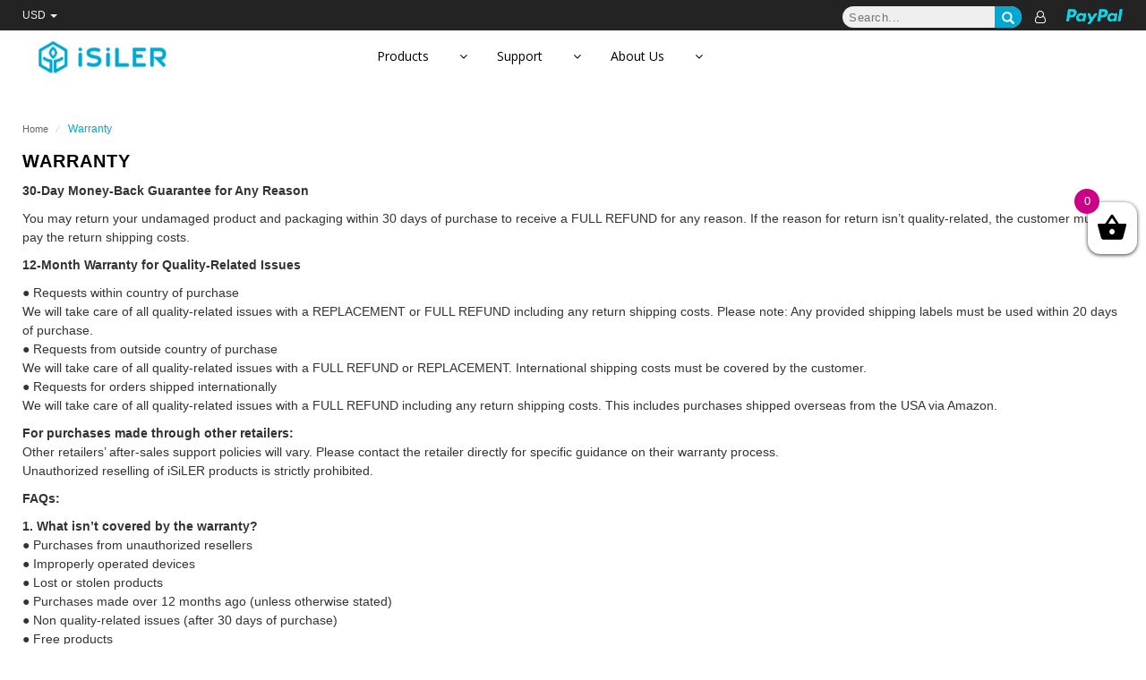

--- FILE ---
content_type: text/html; charset=UTF-8
request_url: http://isiler.com/warranty/
body_size: 11915
content:
<!DOCTYPE html>
<html lang="en-US" id="parallax_scrolling">
<head>
<meta charset="UTF-8">
<meta name="viewport" content="width=device-width, initial-scale=1.0">
<link rel="shortcut icon" href="/favicon.ico">
<link rel="profile" href="http://gmpg.org/xfn/11">
<link rel="pingback" href="http://isiler.com/xmlrpc.php">
<title>Warranty &#8211; iSiLER</title>
   
      <meta name='robots' content='max-image-preview:large' />
<link rel='dns-prefetch' href='//fonts.googleapis.com' />
<link rel="alternate" type="application/rss+xml" title="iSiLER &raquo; Feed" href="http://isiler.com/feed/" />
<link rel="alternate" type="application/rss+xml" title="iSiLER &raquo; Comments Feed" href="http://isiler.com/comments/feed/" />
<script type="text/javascript">
/* <![CDATA[ */
window._wpemojiSettings = {"baseUrl":"https:\/\/s.w.org\/images\/core\/emoji\/14.0.0\/72x72\/","ext":".png","svgUrl":"https:\/\/s.w.org\/images\/core\/emoji\/14.0.0\/svg\/","svgExt":".svg","source":{"concatemoji":"http:\/\/isiler.com\/wp-includes\/js\/wp-emoji-release.min.js?ver=6.4.5"}};
/*! This file is auto-generated */
!function(i,n){var o,s,e;function c(e){try{var t={supportTests:e,timestamp:(new Date).valueOf()};sessionStorage.setItem(o,JSON.stringify(t))}catch(e){}}function p(e,t,n){e.clearRect(0,0,e.canvas.width,e.canvas.height),e.fillText(t,0,0);var t=new Uint32Array(e.getImageData(0,0,e.canvas.width,e.canvas.height).data),r=(e.clearRect(0,0,e.canvas.width,e.canvas.height),e.fillText(n,0,0),new Uint32Array(e.getImageData(0,0,e.canvas.width,e.canvas.height).data));return t.every(function(e,t){return e===r[t]})}function u(e,t,n){switch(t){case"flag":return n(e,"\ud83c\udff3\ufe0f\u200d\u26a7\ufe0f","\ud83c\udff3\ufe0f\u200b\u26a7\ufe0f")?!1:!n(e,"\ud83c\uddfa\ud83c\uddf3","\ud83c\uddfa\u200b\ud83c\uddf3")&&!n(e,"\ud83c\udff4\udb40\udc67\udb40\udc62\udb40\udc65\udb40\udc6e\udb40\udc67\udb40\udc7f","\ud83c\udff4\u200b\udb40\udc67\u200b\udb40\udc62\u200b\udb40\udc65\u200b\udb40\udc6e\u200b\udb40\udc67\u200b\udb40\udc7f");case"emoji":return!n(e,"\ud83e\udef1\ud83c\udffb\u200d\ud83e\udef2\ud83c\udfff","\ud83e\udef1\ud83c\udffb\u200b\ud83e\udef2\ud83c\udfff")}return!1}function f(e,t,n){var r="undefined"!=typeof WorkerGlobalScope&&self instanceof WorkerGlobalScope?new OffscreenCanvas(300,150):i.createElement("canvas"),a=r.getContext("2d",{willReadFrequently:!0}),o=(a.textBaseline="top",a.font="600 32px Arial",{});return e.forEach(function(e){o[e]=t(a,e,n)}),o}function t(e){var t=i.createElement("script");t.src=e,t.defer=!0,i.head.appendChild(t)}"undefined"!=typeof Promise&&(o="wpEmojiSettingsSupports",s=["flag","emoji"],n.supports={everything:!0,everythingExceptFlag:!0},e=new Promise(function(e){i.addEventListener("DOMContentLoaded",e,{once:!0})}),new Promise(function(t){var n=function(){try{var e=JSON.parse(sessionStorage.getItem(o));if("object"==typeof e&&"number"==typeof e.timestamp&&(new Date).valueOf()<e.timestamp+604800&&"object"==typeof e.supportTests)return e.supportTests}catch(e){}return null}();if(!n){if("undefined"!=typeof Worker&&"undefined"!=typeof OffscreenCanvas&&"undefined"!=typeof URL&&URL.createObjectURL&&"undefined"!=typeof Blob)try{var e="postMessage("+f.toString()+"("+[JSON.stringify(s),u.toString(),p.toString()].join(",")+"));",r=new Blob([e],{type:"text/javascript"}),a=new Worker(URL.createObjectURL(r),{name:"wpTestEmojiSupports"});return void(a.onmessage=function(e){c(n=e.data),a.terminate(),t(n)})}catch(e){}c(n=f(s,u,p))}t(n)}).then(function(e){for(var t in e)n.supports[t]=e[t],n.supports.everything=n.supports.everything&&n.supports[t],"flag"!==t&&(n.supports.everythingExceptFlag=n.supports.everythingExceptFlag&&n.supports[t]);n.supports.everythingExceptFlag=n.supports.everythingExceptFlag&&!n.supports.flag,n.DOMReady=!1,n.readyCallback=function(){n.DOMReady=!0}}).then(function(){return e}).then(function(){var e;n.supports.everything||(n.readyCallback(),(e=n.source||{}).concatemoji?t(e.concatemoji):e.wpemoji&&e.twemoji&&(t(e.twemoji),t(e.wpemoji)))}))}((window,document),window._wpemojiSettings);
/* ]]> */
</script>
<style id='wp-emoji-styles-inline-css' type='text/css'>

	img.wp-smiley, img.emoji {
		display: inline !important;
		border: none !important;
		box-shadow: none !important;
		height: 1em !important;
		width: 1em !important;
		margin: 0 0.07em !important;
		vertical-align: -0.1em !important;
		background: none !important;
		padding: 0 !important;
	}
</style>
<style id='classic-theme-styles-inline-css' type='text/css'>
/*! This file is auto-generated */
.wp-block-button__link{color:#fff;background-color:#32373c;border-radius:9999px;box-shadow:none;text-decoration:none;padding:calc(.667em + 2px) calc(1.333em + 2px);font-size:1.125em}.wp-block-file__button{background:#32373c;color:#fff;text-decoration:none}
</style>
<style id='global-styles-inline-css' type='text/css'>
body{--wp--preset--color--black: #000000;--wp--preset--color--cyan-bluish-gray: #abb8c3;--wp--preset--color--white: #ffffff;--wp--preset--color--pale-pink: #f78da7;--wp--preset--color--vivid-red: #cf2e2e;--wp--preset--color--luminous-vivid-orange: #ff6900;--wp--preset--color--luminous-vivid-amber: #fcb900;--wp--preset--color--light-green-cyan: #7bdcb5;--wp--preset--color--vivid-green-cyan: #00d084;--wp--preset--color--pale-cyan-blue: #8ed1fc;--wp--preset--color--vivid-cyan-blue: #0693e3;--wp--preset--color--vivid-purple: #9b51e0;--wp--preset--gradient--vivid-cyan-blue-to-vivid-purple: linear-gradient(135deg,rgba(6,147,227,1) 0%,rgb(155,81,224) 100%);--wp--preset--gradient--light-green-cyan-to-vivid-green-cyan: linear-gradient(135deg,rgb(122,220,180) 0%,rgb(0,208,130) 100%);--wp--preset--gradient--luminous-vivid-amber-to-luminous-vivid-orange: linear-gradient(135deg,rgba(252,185,0,1) 0%,rgba(255,105,0,1) 100%);--wp--preset--gradient--luminous-vivid-orange-to-vivid-red: linear-gradient(135deg,rgba(255,105,0,1) 0%,rgb(207,46,46) 100%);--wp--preset--gradient--very-light-gray-to-cyan-bluish-gray: linear-gradient(135deg,rgb(238,238,238) 0%,rgb(169,184,195) 100%);--wp--preset--gradient--cool-to-warm-spectrum: linear-gradient(135deg,rgb(74,234,220) 0%,rgb(151,120,209) 20%,rgb(207,42,186) 40%,rgb(238,44,130) 60%,rgb(251,105,98) 80%,rgb(254,248,76) 100%);--wp--preset--gradient--blush-light-purple: linear-gradient(135deg,rgb(255,206,236) 0%,rgb(152,150,240) 100%);--wp--preset--gradient--blush-bordeaux: linear-gradient(135deg,rgb(254,205,165) 0%,rgb(254,45,45) 50%,rgb(107,0,62) 100%);--wp--preset--gradient--luminous-dusk: linear-gradient(135deg,rgb(255,203,112) 0%,rgb(199,81,192) 50%,rgb(65,88,208) 100%);--wp--preset--gradient--pale-ocean: linear-gradient(135deg,rgb(255,245,203) 0%,rgb(182,227,212) 50%,rgb(51,167,181) 100%);--wp--preset--gradient--electric-grass: linear-gradient(135deg,rgb(202,248,128) 0%,rgb(113,206,126) 100%);--wp--preset--gradient--midnight: linear-gradient(135deg,rgb(2,3,129) 0%,rgb(40,116,252) 100%);--wp--preset--font-size--small: 13px;--wp--preset--font-size--medium: 20px;--wp--preset--font-size--large: 36px;--wp--preset--font-size--x-large: 42px;--wp--preset--spacing--20: 0.44rem;--wp--preset--spacing--30: 0.67rem;--wp--preset--spacing--40: 1rem;--wp--preset--spacing--50: 1.5rem;--wp--preset--spacing--60: 2.25rem;--wp--preset--spacing--70: 3.38rem;--wp--preset--spacing--80: 5.06rem;--wp--preset--shadow--natural: 6px 6px 9px rgba(0, 0, 0, 0.2);--wp--preset--shadow--deep: 12px 12px 50px rgba(0, 0, 0, 0.4);--wp--preset--shadow--sharp: 6px 6px 0px rgba(0, 0, 0, 0.2);--wp--preset--shadow--outlined: 6px 6px 0px -3px rgba(255, 255, 255, 1), 6px 6px rgba(0, 0, 0, 1);--wp--preset--shadow--crisp: 6px 6px 0px rgba(0, 0, 0, 1);}:where(.is-layout-flex){gap: 0.5em;}:where(.is-layout-grid){gap: 0.5em;}body .is-layout-flow > .alignleft{float: left;margin-inline-start: 0;margin-inline-end: 2em;}body .is-layout-flow > .alignright{float: right;margin-inline-start: 2em;margin-inline-end: 0;}body .is-layout-flow > .aligncenter{margin-left: auto !important;margin-right: auto !important;}body .is-layout-constrained > .alignleft{float: left;margin-inline-start: 0;margin-inline-end: 2em;}body .is-layout-constrained > .alignright{float: right;margin-inline-start: 2em;margin-inline-end: 0;}body .is-layout-constrained > .aligncenter{margin-left: auto !important;margin-right: auto !important;}body .is-layout-constrained > :where(:not(.alignleft):not(.alignright):not(.alignfull)){max-width: var(--wp--style--global--content-size);margin-left: auto !important;margin-right: auto !important;}body .is-layout-constrained > .alignwide{max-width: var(--wp--style--global--wide-size);}body .is-layout-flex{display: flex;}body .is-layout-flex{flex-wrap: wrap;align-items: center;}body .is-layout-flex > *{margin: 0;}body .is-layout-grid{display: grid;}body .is-layout-grid > *{margin: 0;}:where(.wp-block-columns.is-layout-flex){gap: 2em;}:where(.wp-block-columns.is-layout-grid){gap: 2em;}:where(.wp-block-post-template.is-layout-flex){gap: 1.25em;}:where(.wp-block-post-template.is-layout-grid){gap: 1.25em;}.has-black-color{color: var(--wp--preset--color--black) !important;}.has-cyan-bluish-gray-color{color: var(--wp--preset--color--cyan-bluish-gray) !important;}.has-white-color{color: var(--wp--preset--color--white) !important;}.has-pale-pink-color{color: var(--wp--preset--color--pale-pink) !important;}.has-vivid-red-color{color: var(--wp--preset--color--vivid-red) !important;}.has-luminous-vivid-orange-color{color: var(--wp--preset--color--luminous-vivid-orange) !important;}.has-luminous-vivid-amber-color{color: var(--wp--preset--color--luminous-vivid-amber) !important;}.has-light-green-cyan-color{color: var(--wp--preset--color--light-green-cyan) !important;}.has-vivid-green-cyan-color{color: var(--wp--preset--color--vivid-green-cyan) !important;}.has-pale-cyan-blue-color{color: var(--wp--preset--color--pale-cyan-blue) !important;}.has-vivid-cyan-blue-color{color: var(--wp--preset--color--vivid-cyan-blue) !important;}.has-vivid-purple-color{color: var(--wp--preset--color--vivid-purple) !important;}.has-black-background-color{background-color: var(--wp--preset--color--black) !important;}.has-cyan-bluish-gray-background-color{background-color: var(--wp--preset--color--cyan-bluish-gray) !important;}.has-white-background-color{background-color: var(--wp--preset--color--white) !important;}.has-pale-pink-background-color{background-color: var(--wp--preset--color--pale-pink) !important;}.has-vivid-red-background-color{background-color: var(--wp--preset--color--vivid-red) !important;}.has-luminous-vivid-orange-background-color{background-color: var(--wp--preset--color--luminous-vivid-orange) !important;}.has-luminous-vivid-amber-background-color{background-color: var(--wp--preset--color--luminous-vivid-amber) !important;}.has-light-green-cyan-background-color{background-color: var(--wp--preset--color--light-green-cyan) !important;}.has-vivid-green-cyan-background-color{background-color: var(--wp--preset--color--vivid-green-cyan) !important;}.has-pale-cyan-blue-background-color{background-color: var(--wp--preset--color--pale-cyan-blue) !important;}.has-vivid-cyan-blue-background-color{background-color: var(--wp--preset--color--vivid-cyan-blue) !important;}.has-vivid-purple-background-color{background-color: var(--wp--preset--color--vivid-purple) !important;}.has-black-border-color{border-color: var(--wp--preset--color--black) !important;}.has-cyan-bluish-gray-border-color{border-color: var(--wp--preset--color--cyan-bluish-gray) !important;}.has-white-border-color{border-color: var(--wp--preset--color--white) !important;}.has-pale-pink-border-color{border-color: var(--wp--preset--color--pale-pink) !important;}.has-vivid-red-border-color{border-color: var(--wp--preset--color--vivid-red) !important;}.has-luminous-vivid-orange-border-color{border-color: var(--wp--preset--color--luminous-vivid-orange) !important;}.has-luminous-vivid-amber-border-color{border-color: var(--wp--preset--color--luminous-vivid-amber) !important;}.has-light-green-cyan-border-color{border-color: var(--wp--preset--color--light-green-cyan) !important;}.has-vivid-green-cyan-border-color{border-color: var(--wp--preset--color--vivid-green-cyan) !important;}.has-pale-cyan-blue-border-color{border-color: var(--wp--preset--color--pale-cyan-blue) !important;}.has-vivid-cyan-blue-border-color{border-color: var(--wp--preset--color--vivid-cyan-blue) !important;}.has-vivid-purple-border-color{border-color: var(--wp--preset--color--vivid-purple) !important;}.has-vivid-cyan-blue-to-vivid-purple-gradient-background{background: var(--wp--preset--gradient--vivid-cyan-blue-to-vivid-purple) !important;}.has-light-green-cyan-to-vivid-green-cyan-gradient-background{background: var(--wp--preset--gradient--light-green-cyan-to-vivid-green-cyan) !important;}.has-luminous-vivid-amber-to-luminous-vivid-orange-gradient-background{background: var(--wp--preset--gradient--luminous-vivid-amber-to-luminous-vivid-orange) !important;}.has-luminous-vivid-orange-to-vivid-red-gradient-background{background: var(--wp--preset--gradient--luminous-vivid-orange-to-vivid-red) !important;}.has-very-light-gray-to-cyan-bluish-gray-gradient-background{background: var(--wp--preset--gradient--very-light-gray-to-cyan-bluish-gray) !important;}.has-cool-to-warm-spectrum-gradient-background{background: var(--wp--preset--gradient--cool-to-warm-spectrum) !important;}.has-blush-light-purple-gradient-background{background: var(--wp--preset--gradient--blush-light-purple) !important;}.has-blush-bordeaux-gradient-background{background: var(--wp--preset--gradient--blush-bordeaux) !important;}.has-luminous-dusk-gradient-background{background: var(--wp--preset--gradient--luminous-dusk) !important;}.has-pale-ocean-gradient-background{background: var(--wp--preset--gradient--pale-ocean) !important;}.has-electric-grass-gradient-background{background: var(--wp--preset--gradient--electric-grass) !important;}.has-midnight-gradient-background{background: var(--wp--preset--gradient--midnight) !important;}.has-small-font-size{font-size: var(--wp--preset--font-size--small) !important;}.has-medium-font-size{font-size: var(--wp--preset--font-size--medium) !important;}.has-large-font-size{font-size: var(--wp--preset--font-size--large) !important;}.has-x-large-font-size{font-size: var(--wp--preset--font-size--x-large) !important;}
.wp-block-navigation a:where(:not(.wp-element-button)){color: inherit;}
:where(.wp-block-post-template.is-layout-flex){gap: 1.25em;}:where(.wp-block-post-template.is-layout-grid){gap: 1.25em;}
:where(.wp-block-columns.is-layout-flex){gap: 2em;}:where(.wp-block-columns.is-layout-grid){gap: 2em;}
.wp-block-pullquote{font-size: 1.5em;line-height: 1.6;}
</style>
<link rel='stylesheet' id='woocommerce-layout-css' href='http://isiler.com/wp-content/plugins/woocommerce/assets/css/woocommerce-layout.css?ver=5.6.2' type='text/css' media='all' />
<link rel='stylesheet' id='woocommerce-smallscreen-css' href='http://isiler.com/wp-content/plugins/woocommerce/assets/css/woocommerce-smallscreen.css?ver=5.6.2' type='text/css' media='only screen and (max-width: 768px)' />
<link rel='stylesheet' id='woocommerce-general-css' href='http://isiler.com/wp-content/plugins/woocommerce/assets/css/woocommerce.css?ver=5.6.2' type='text/css' media='all' />
<style id='woocommerce-inline-inline-css' type='text/css'>
.woocommerce form .form-row .required { visibility: visible; }
</style>
<link rel='stylesheet' id='xoo-wsc-css' href='http://isiler.com/wp-content/plugins/side-cart-woocommerce/public/css/xoo-wsc-public.css?ver=2.1' type='text/css' media='all' />
<style id='xoo-wsc-inline-css' type='text/css'>

			.xoo-wsc-ctxt{
				font-size: 20px;
			}

			.xoo-wsc-container{
				width: 300px;
			}
			.xoo-wsc-body{
				font-size: 14px;
			}
			.xoo-wsc-img-col{
				width: 35%;
			}
			.xoo-wsc-sum-col{
				width: 60%;
			}
			.xoo-wsc-basket{
				background-color: #ffffff;
				top: 12px;
				position: fixed;
			}
			
			.xoo-wsc-bki{
				color: #000000;
				font-size: 35px;
			}
			.xoo-wsc-items-count{
				background-color: #cc0086;
				color: #ffffff;
			}
			.xoo-wsc-footer a.button{
				margin: 4px 0;
			}
		.xoo-wsc-footer{
				position: absolute;
			}
			.xoo-wsc-container{
				top: 0;
				bottom: 0;
			}
				.xoo-wsc-basket{
					right: 0;
				}
				.xoo-wsc-basket, .xoo-wsc-container{
					transition-property: right;
				}
				.xoo-wsc-items-count{
					left: -15px;
				}
				.xoo-wsc-container{
					right: -300px;
				}
				.xoo-wsc-modal.xoo-wsc-active .xoo-wsc-basket{
					right: 300px;
				}
				.xoo-wsc-modal.xoo-wsc-active .xoo-wsc-container{
					right: 0;
				}
			
.xoo-wsc-basket{top:30% !important}
</style>
<link rel='stylesheet' id='magikBolt-Fonts-css' href='https://fonts.googleapis.com/css?family=Open+Sans%3A700%2C600%2C800%2C400%7CQuicksand%3A400%2C300%2C600%2C500%2C700%2C800&#038;subset=latin%2Clatin-ext&#038;ver=1.0.0' type='text/css' media='all' />
<link rel='stylesheet' id='bootstrap-css' href='http://isiler.com/wp-content/themes/bolt/skins/default/bootstrap.min.css?ver=6.4.5' type='text/css' media='all' />
<link rel='stylesheet' id='font-awesome-css' href='http://isiler.com/wp-content/plugins/elementor/assets/lib/font-awesome/css/font-awesome.min.css?ver=4.7.0' type='text/css' media='all' />
<link rel='stylesheet' id='simple-line-icons-css' href='http://isiler.com/wp-content/themes/bolt/css/simple-line-icons.css?ver=6.4.5' type='text/css' media='all' />
<link rel='stylesheet' id='owl.carousel-css' href='http://isiler.com/wp-content/themes/bolt/css/owl.carousel.css?ver=6.4.5' type='text/css' media='all' />
<link rel='stylesheet' id='owl.theme-css' href='http://isiler.com/wp-content/themes/bolt/css/owl.theme.css?ver=6.4.5' type='text/css' media='all' />
<link rel='stylesheet' id='flexslider-css' href='http://isiler.com/wp-content/themes/bolt/css/flexslider.css?ver=6.4.5' type='text/css' media='all' />
<link rel='stylesheet' id='jquery.bxslider-css' href='http://isiler.com/wp-content/themes/bolt/css/jquery.bxslider.css?ver=6.4.5' type='text/css' media='all' />
<link rel='stylesheet' id='magikBolt-search-css' href='http://isiler.com/wp-content/themes/bolt/css/magikautosearch.css?ver=6.4.5' type='text/css' media='all' />
<link rel='stylesheet' id='magikBolt-style-css' href='http://isiler.com/wp-content/themes/bolt/style.css?ver=6.4.5' type='text/css' media='all' />
<link rel='stylesheet' id='magikBolt-blog-css' href='http://isiler.com/wp-content/themes/bolt/skins/default/blogs.css?ver=6.4.5' type='text/css' media='all' />
<link rel='stylesheet' id='magikBolt-revslider-css' href='http://isiler.com/wp-content/themes/bolt/skins/default/revslider.css?ver=6.4.5' type='text/css' media='all' />
<link rel='stylesheet' id='magikBolt-layout-css' href='http://isiler.com/wp-content/themes/bolt/skins/default/style.css?ver=6.4.5' type='text/css' media='all' />
<link rel='stylesheet' id='magikBolt-mgk_menu-css' href='http://isiler.com/wp-content/themes/bolt/skins/default/mgk_menu.css?ver=6.4.5' type='text/css' media='all' />
<link rel='stylesheet' id='magikBolt-jquery.mobile-menu-css' href='http://isiler.com/wp-content/themes/bolt/skins/default/jquery.mobile-menu.css?ver=6.4.5' type='text/css' media='all' />
<link rel='stylesheet' id='magikBolt-custom-style-css' href='http://isiler.com/wp-content/themes/bolt/css/custom.css?ver=6.4.5' type='text/css' media='all' />
<link rel='stylesheet' id='msl-main-css' href='http://isiler.com/wp-content/plugins/master-slider/public/assets/css/masterslider.main.css?ver=3.7.8' type='text/css' media='all' />
<link rel='stylesheet' id='msl-custom-css' href='http://isiler.com/wp-content/uploads/master-slider/custom.css?ver=4.9' type='text/css' media='all' />
<script type="text/javascript" src="http://isiler.com/wp-includes/js/jquery/jquery.min.js?ver=3.7.1" id="jquery-core-js"></script>
<script type="text/javascript" src="http://isiler.com/wp-includes/js/jquery/jquery-migrate.min.js?ver=3.4.1" id="jquery-migrate-js"></script>
<link rel="https://api.w.org/" href="http://isiler.com/wp-json/" /><link rel="alternate" type="application/json" href="http://isiler.com/wp-json/wp/v2/pages/148" /><link rel="EditURI" type="application/rsd+xml" title="RSD" href="http://isiler.com/xmlrpc.php?rsd" />
<meta name="generator" content="WordPress 6.4.5" />
<meta name="generator" content="WooCommerce 5.6.2" />
<link rel="canonical" href="http://isiler.com/warranty/" />
<link rel='shortlink' href='http://isiler.com/?p=148' />
<link rel="alternate" type="application/json+oembed" href="http://isiler.com/wp-json/oembed/1.0/embed?url=http%3A%2F%2Fisiler.com%2Fwarranty%2F" />
<link rel="alternate" type="text/xml+oembed" href="http://isiler.com/wp-json/oembed/1.0/embed?url=http%3A%2F%2Fisiler.com%2Fwarranty%2F&#038;format=xml" />
<meta name="framework" content="Redux 4.2.14" /><script>var ms_grabbing_curosr = 'http://isiler.com/wp-content/plugins/master-slider/public/assets/css/common/grabbing.cur', ms_grab_curosr = 'http://isiler.com/wp-content/plugins/master-slider/public/assets/css/common/grab.cur';</script>
<meta name="generator" content="MasterSlider 3.7.8 - Responsive Touch Image Slider | avt.li/msf" />
<!-- Analytics by WP-Statistics v13.1.5 - https://wp-statistics.com/ -->
	<noscript><style>.woocommerce-product-gallery{ opacity: 1 !important; }</style></noscript>
	<script>
        var woocs_is_mobile = 0;
        var woocs_special_ajax_mode = 0;
        var woocs_drop_down_view = "no";
        var woocs_current_currency = {"name":"USD","rate":1,"symbol":"&#36;","position":"left","is_etalon":1,"hide_cents":0,"hide_on_front":0,"rate_plus":0,"decimals":2,"description":"USA dollar","flag":"https:\/\/isiler.com\/wp-content\/plugins\/woocommerce-currency-switcher\/img\/no_flag.png"};
        var woocs_default_currency = {"name":"USD","rate":1,"symbol":"&#36;","position":"left","is_etalon":1,"hide_cents":0,"hide_on_front":0,"rate_plus":0,"decimals":2,"description":"USA dollar","flag":"https:\/\/isiler.com\/wp-content\/plugins\/woocommerce-currency-switcher\/img\/no_flag.png"};
        var woocs_redraw_cart = 1;
        var woocs_array_of_get = '{}';
        
        woocs_array_no_cents = '["JPY","TWD"]';

        var woocs_ajaxurl = "http://isiler.com/wp-admin/admin-ajax.php";
        var woocs_lang_loading = "loading";
        var woocs_shop_is_cached =1;
        </script><link href="https://fonts.googleapis.com/css?family=Quicksand|Playfair+Display" rel="stylesheet">
</head>
<body class="page-template-default page page-id-148 theme-bolt _masterslider _ms_version_3.7.8 woocommerce-no-js cms-index-index cms-bolt-other elementor-default elementor-kit-1275 currency-usd" >
<div id="page" class="page catalog-category-view">
  <header>
  <div class="header-container">
      </div>
  <div class="header-m">
    <div class="header-bar">
      <div class="container"><div class="pull-left currency"> 
   <div class="dropdown block-currency-wrapper"> 
     <a role="button" data-toggle="dropdown" data-target="#" class="block-currency dropdown-toggle" href="?currency=USD">USD <span class="caret"></span></a>     <ul class="dropdown-menu" role="menu">
      <li role="presentation">
        <a role="menuitem" tabindex="-1" href="?currency=USD">
          $ - USD        </a>
      </li>
      
      <li role="presentation">
        <a role="menuitem" tabindex="-1" href="?currency=JPY">
          ¥ - JPY        </a>
      </li>
    </ul>
  </div>
  </div><a href="https://www.paypal.com" target="_new" class="pull-right" style="margin-left:10px;margin-top:5px"><img src="/wp-content/uploads/2019/03/icon-paypal.png"></a>
      <a href="/my-account" class="user pull-right"><i class="fa fa-user-o"></i></a>  
<div class="search-box pull-right">
<form name="myform"  method="GET" action="http://isiler.com/">
  <input type="text" placeholder="Search..." maxlength="70" name="s" class="mgksearch" value="">
             
              <input type="hidden" value="product" name="post_type">
                      
   <button class="search-btn-bg" type="submit"><span class="glyphicon glyphicon-search"></span></button>
                   
  </form>
  </div>
           </div>
    </div>
    <div class="container">
      <div class="row">
        <div class="col-lg-2 col-md-2 logo-block">
          <div class="logo">
                    <a title="iSiLER" href="http://isiler.com "> <img
                      alt="iSiLER" src="https://isiler.com/wp-content/uploads/2018/05/logo.png"
                      height=""
                      width=""> </a>
                  </div>
          <!--  --></div>
        <div class="col-lg-7 col-md-7 col-sm-4 col-xs-4 nav-xs">
          <nav>
            <div class="nav-inner">
              <div class="mgk-main-menu">
                <div id="main-menu" class="text-center">
                                    <ul id="menu-primary-menu" class="main-menu mega-menu show-arrow"><li id="nav-menu-item-106" class="menu-item menu-item-type-post_type menu-item-object-page menu-item-has-children  has-sub narrow "><a href="http://isiler.com/products/" class=""><span>Products</span></a>
<div class="mgk-popup"><div class="inner" style=""><ul class="sub-menu">
	<li id="nav-menu-item-123" class="menu-item menu-item-type-taxonomy menu-item-object-product_cat " data-cols="1"><a href="http://isiler.com/product-category/home/" class=""><span>Home</span></a></li>
	<li id="nav-menu-item-124" class="menu-item menu-item-type-taxonomy menu-item-object-product_cat " data-cols="1"><a href="http://isiler.com/product-category/kitchen/" class=""><span>Kitchen</span></a></li>
	<li id="nav-menu-item-125" class="menu-item menu-item-type-taxonomy menu-item-object-product_cat " data-cols="1"><a href="http://isiler.com/product-category/outdoor/" class=""><span>Outdoor</span></a></li>
	<li id="nav-menu-item-606" class="menu-item menu-item-type-taxonomy menu-item-object-product_cat " data-cols="1"><a href="http://isiler.com/product-category/automotive/" class=""><span>Automotive</span></a></li>
	<li id="nav-menu-item-646" class="menu-item menu-item-type-taxonomy menu-item-object-product_cat " data-cols="1"><a href="http://isiler.com/product-category/beauty-personal-care/" class=""><span>Beauty &#038; Personal Care</span></a></li>
</ul></div></div>
</li>
<li id="nav-menu-item-107" class="menu-item menu-item-type-custom menu-item-object-custom current-menu-ancestor current-menu-parent menu-item-has-children  has-sub narrow "><a href="#" class=" current "><span>Support</span></a>
<div class="mgk-popup"><div class="inner" style=""><ul class="sub-menu">
	<li id="nav-menu-item-111" class="menu-item menu-item-type-post_type menu-item-object-page " data-cols="1"><a href="http://isiler.com/customer-support/" class=""><span>Customer Support</span></a></li>
	<li id="nav-menu-item-185" class="menu-item menu-item-type-post_type menu-item-object-page current-menu-item page_item page-item-148 current_page_item active" data-cols="1"><a href="http://isiler.com/warranty/" class=""><span>Warranty</span></a></li>
	<li id="nav-menu-item-187" class="menu-item menu-item-type-post_type menu-item-object-page " data-cols="1"><a href="http://isiler.com/privacy-policy/" class=""><span>Privacy Policy</span></a></li>
	<li id="nav-menu-item-186" class="menu-item menu-item-type-post_type menu-item-object-page " data-cols="1"><a href="http://isiler.com/terms-of-service/" class=""><span>Terms of Service</span></a></li>
</ul></div></div>
</li>
<li id="nav-menu-item-108" class="menu-item menu-item-type-custom menu-item-object-custom menu-item-has-children  has-sub narrow "><a href="#" class=""><span>About us</span></a>
<div class="mgk-popup"><div class="inner" style=""><ul class="sub-menu">
	<li id="nav-menu-item-195" class="menu-item menu-item-type-post_type menu-item-object-page " data-cols="1"><a href="http://isiler.com/our-company/" class=""><span>Our Company</span></a></li>
	<li id="nav-menu-item-109" class="menu-item menu-item-type-post_type menu-item-object-page " data-cols="1"><a href="http://isiler.com/our-distributor/" class=""><span>Our Distributor</span></a></li>
</ul></div></div>
</li>
</ul>                                  </div>
              </div>
            </div>
          </nav>
          <div class="mm-toggle-wrap">
            <div class="mm-toggle"> <a class="mobile-toggle"><i class="fa fa-align-justify"></i><span class="mm-label">
              Menu              </span> </a></div>
          </div>
        </div>
        <div class="col-lg-3 col-md-3 col-sm-4 col-xs-4 user-xs"> </div>
      </div>
    </div>
  </div>
</div>
</header>
<!-- end header -->

  <div class="breadcrumbs">
      <div class="container">
        <div class="row">
      
      <div class="col-xs-12">
       <ul><li><a class="home" href="http://isiler.com">Home</a><span> &frasl; </span></li><li><strong>Warranty</strong></li></ul>      </div>
         
          </div>
     </div>
      </div>
       

<div class="main-container blog-wrapper col1-layout wow bounceInUp">
  <div class="main container">
    <div class="row">
        <div class="col-sm-12" id="content">
      <div class="col-main">
     
       <div class="static-contain">
                 <div class="page-title">
      <h2 class="entry-title">
        Warranty      </h2>
        </div>
                  
            <div class="page-content">
        <p><strong>30-Day Money-Back Guarantee for Any Reason</strong></p>
<p>You may return your undamaged product and packaging within 30 days of purchase to receive a FULL REFUND for any reason. If the reason for return isn’t quality-related, the customer must pay the return shipping costs.</p>
<p><strong>12-Month Warranty for Quality-Related Issues</strong></p>
<p>● Requests within country of purchase<br />
We will take care of all quality-related issues with a REPLACEMENT or FULL REFUND including any return shipping costs. Please note: Any provided shipping labels must be used within 20 days of purchase.<br />
● Requests from outside country of purchase<br />
We will take care of all quality-related issues with a FULL REFUND or REPLACEMENT. International shipping costs must be covered by the customer.<br />
● Requests for orders shipped internationally<br />
We will take care of all quality-related issues with a FULL REFUND including any return shipping costs. This includes purchases shipped overseas from the USA via Amazon.</p>
<p><strong>For purchases made through other retailers:</strong><br />
Other retailers’ after-sales support policies will vary. Please contact the retailer directly for specific guidance on their warranty process.<br />
Unauthorized reselling of iSiLER products is strictly prohibited.</p>
<p><strong>FAQs:</strong></p>
<p><strong>1. What isn’t covered by the warranty?</strong><br />
● Purchases from unauthorized resellers<br />
● Improperly operated devices<br />
● Lost or stolen products<br />
● Purchases made over 12 months ago (unless otherwise stated)<br />
● Non quality-related issues (after 30 days of purchase)<br />
● Free products</p>
<p><strong>2. When does the warranty begin?</strong><br />
It begins the day you place your order.</p>
<p><strong>3. How do I claim the warranty?</strong><br />
Before submitting a warranty claim, please refer to the specific FAQs for your product and attempt all troubleshooting suggestions.<br />
If you believe the item is defective and under warranty, please submit a Return or Exchange request on the product’s support page, or contact us at support@isiler.com</p>
<p><strong>4. What is a valid proof of purchase?</strong><br />
● An Amazon order number username for a purchase made through iSiLER.<br />
● A dated sales receipt from an authorized iSiLER Reseller that shows a description of the product along with its price.</p>
<p><strong>5. What if I don’t have any proof of purchase?</strong><br />
● If you made your purchase through iSiLER, we may be able to locate your order using your email address, name or shipping address.<br />
● If you made your purchase through an authorized iSiLER Reseller, you may contact the Reseller to see if they can provide a copy of your receipt.<br />
● If the product was a gift, you may ask the giver to provide you with a copy of the receipt or claim the warranty on your behalf.</p>
<p><strong>6. Will the warranty be renewed if my product is replaced?</strong><br />
The warranty continues from the date of your original purchase. It won’t be renewed after a replacement has been provided.</p>
            
         <div class="page-editlink">

            </div>
      </div>
      <!-- .entry-content -->
                      </div>
    </div>

   </div>

      </div>
  </div>
</div>

<footer>
  <div class="footer-inner">
    <div class="container">
      <div class="row">
                <div class="footer-column pull-left">
          <aside id="nav_menu-2" class="widget widget_nav_menu"><div class="menu-footnav-1-container"><ul id="menu-footnav-1" class="menu"><li id="menu-item-152" class="menu-item menu-item-type-post_type menu-item-object-page menu-item-152"><a href="http://isiler.com/our-distributor/">Our Distributor</a></li>
</ul></div></aside>        </div>
                        <div class="footer-column pull-left">
          <aside id="nav_menu-3" class="widget widget_nav_menu"><div class="menu-footnav-2-container"><ul id="menu-footnav-2" class="menu"><li id="menu-item-157" class="menu-item menu-item-type-post_type menu-item-object-page menu-item-157"><a href="http://isiler.com/customer-support/">Customer Support</a></li>
<li id="menu-item-154" class="menu-item menu-item-type-post_type menu-item-object-page current-menu-item page_item page-item-148 current_page_item menu-item-154"><a href="http://isiler.com/warranty/" aria-current="page">Warranty</a></li>
<li id="menu-item-156" class="menu-item menu-item-type-post_type menu-item-object-page menu-item-156"><a href="http://isiler.com/privacy-policy/">Privacy Policy</a></li>
<li id="menu-item-155" class="menu-item menu-item-type-post_type menu-item-object-page menu-item-155"><a href="http://isiler.com/terms-of-service/">Terms of Service</a></li>
</ul></div></aside>        </div>
                        <div class="footer-column pull-left">
             
        
  <div class="newsletter-wrap">
  <script>(function() {
	window.mc4wp = window.mc4wp || {
		listeners: [],
		forms: {
			on: function(evt, cb) {
				window.mc4wp.listeners.push(
					{
						event   : evt,
						callback: cb
					}
				);
			}
		}
	}
})();
</script><!-- Mailchimp for WordPress v4.8.6 - https://wordpress.org/plugins/mailchimp-for-wp/ --><form id="mc4wp-form-1" class="mc4wp-form mc4wp-form-162" method="post" data-id="162" data-name="" ><div class="mc4wp-form-fields"><h4>NEWSLETTER</h4>
<p> Get our latest deal notification by email</p>
<div class="clear">  
</div><input type="email" name="EMAIL" placeholder="Your email address" required />
<input type="submit" value="Sign up" /></div></div><label style="display: none !important;">Leave this field empty if you're human: <input type="text" name="_mc4wp_honeypot" value="" tabindex="-1" autocomplete="off" /></label><input type="hidden" name="_mc4wp_timestamp" value="1768684695" /><input type="hidden" name="_mc4wp_form_id" value="162" /><input type="hidden" name="_mc4wp_form_element_id" value="mc4wp-form-1" /><div class="mc4wp-response"></div></form><!-- / Mailchimp for WordPress Plugin -->           
   </div>
                      </div>
                
      </div>
    </div>  </div>

  <div class="footer-bottom">
    <div class="container">
      <div class="row text-center">
        <span style="vertical-align: inherit;"><span style="vertical-align: inherit;"><span style="vertical-align: inherit;"><span style="vertical-align: inherit;">© 2018-2019 iSiLER Inc. 保留所有权利。</span></span></span></span><br>
   <a href="" title="DMCA.com Protection Status" class="dmca-badge"><img src="https://images.dmca.com/Badges/dmca_protected_sml_120n.png?ID=bcdac39e-9be3-4b62-bc75-63309610064d" alt="DMCA.com Protection Status" /></a>
<script src="https://images.dmca.com/Badges/DMCABadgeHelper.min.js"></script>
      </div>
    </div>
  </div>
</footer>
</div>
   <script type="text/javascript">
    jQuery(document).ready(function($){ 
        jQuery().UItoTop();
    });
    </script>
<div class="menu-overlay"></div>
<div id="nav-panel" class="">
    <div class="mobile-search">  
<div class="search-box pull-right">
<form name="myform"  method="GET" action="http://isiler.com/">
  <input type="text" placeholder="Search..." maxlength="70" name="s" class="mgksearch" value="">
             
              <input type="hidden" value="product" name="post_type">
                      
   <button class="search-btn-bg" type="submit"><span class="glyphicon glyphicon-search"></span></button>
                   
  </form>
  </div>
     <div class="search-autocomplete" id="search_autocomplete1" style="display: none;"></div></div><div class="menu-wrap"><ul id="menu-primary-menu-1" class="mobile-menu accordion-menu"><li id="accordion-menu-item-106" class="menu-item menu-item-type-post_type menu-item-object-page menu-item-has-children  has-sub"><a href="http://isiler.com/products/" class="">Products</a>
<span class="arrow"></span><ul class="sub-menu">
	<li id="accordion-menu-item-123" class="menu-item menu-item-type-taxonomy menu-item-object-product_cat "><a href="http://isiler.com/product-category/home/" class="">Home</a></li>
	<li id="accordion-menu-item-124" class="menu-item menu-item-type-taxonomy menu-item-object-product_cat "><a href="http://isiler.com/product-category/kitchen/" class="">Kitchen</a></li>
	<li id="accordion-menu-item-125" class="menu-item menu-item-type-taxonomy menu-item-object-product_cat "><a href="http://isiler.com/product-category/outdoor/" class="">Outdoor</a></li>
	<li id="accordion-menu-item-606" class="menu-item menu-item-type-taxonomy menu-item-object-product_cat "><a href="http://isiler.com/product-category/automotive/" class="">Automotive</a></li>
	<li id="accordion-menu-item-646" class="menu-item menu-item-type-taxonomy menu-item-object-product_cat "><a href="http://isiler.com/product-category/beauty-personal-care/" class="">Beauty &#038; Personal Care</a></li>
</ul>
</li>
<li id="accordion-menu-item-107" class="menu-item menu-item-type-custom menu-item-object-custom current-menu-ancestor current-menu-parent menu-item-has-children active has-sub"><a href="#" class=" current ">Support</a>
<span class="arrow"></span><ul class="sub-menu">
	<li id="accordion-menu-item-111" class="menu-item menu-item-type-post_type menu-item-object-page "><a href="http://isiler.com/customer-support/" class="">Customer Support</a></li>
	<li id="accordion-menu-item-185" class="menu-item menu-item-type-post_type menu-item-object-page current-menu-item page_item page-item-148 current_page_item active"><a href="http://isiler.com/warranty/" class="">Warranty</a></li>
	<li id="accordion-menu-item-187" class="menu-item menu-item-type-post_type menu-item-object-page "><a href="http://isiler.com/privacy-policy/" class="">Privacy Policy</a></li>
	<li id="accordion-menu-item-186" class="menu-item menu-item-type-post_type menu-item-object-page "><a href="http://isiler.com/terms-of-service/" class="">Terms of Service</a></li>
</ul>
</li>
<li id="accordion-menu-item-108" class="menu-item menu-item-type-custom menu-item-object-custom menu-item-has-children  has-sub"><a href="#" class="">About us</a>
<span class="arrow"></span><ul class="sub-menu">
	<li id="accordion-menu-item-195" class="menu-item menu-item-type-post_type menu-item-object-page "><a href="http://isiler.com/our-company/" class="">Our Company</a></li>
	<li id="accordion-menu-item-109" class="menu-item menu-item-type-post_type menu-item-object-page "><a href="http://isiler.com/our-distributor/" class="">Our Distributor</a></li>
</ul>
</li>
</ul></div><div class="menu-wrap"></div></div><script>(function() {function maybePrefixUrlField() {
	if (this.value.trim() !== '' && this.value.indexOf('http') !== 0) {
		this.value = "http://" + this.value;
	}
}

var urlFields = document.querySelectorAll('.mc4wp-form input[type="url"]');
if (urlFields) {
	for (var j=0; j < urlFields.length; j++) {
		urlFields[j].addEventListener('blur', maybePrefixUrlField);
	}
}
})();</script>
<div class="xoo-wsc-modal">

					<div class="xoo-wsc-basket" style="">
							<span class="xoo-wsc-items-count">0</span>
						<span class="xoo-wsc-icon-basket1 xoo-wsc-bki"></span>
		</div>
	
	<div class="xoo-wsc-opac"></div>
	<div class="xoo-wsc-container">
			</div>
</div>

<div class="xoo-wsc-notice-box" style="display: none;">
	<div>
	  <span class="xoo-wsc-notice"></span>
	</div>
</div>	<script type="text/javascript">
		(function () {
			var c = document.body.className;
			c = c.replace(/woocommerce-no-js/, 'woocommerce-js');
			document.body.className = c;
		})();
	</script>
	<link rel='stylesheet' id='woocommerce-currency-switcher-css' href='http://isiler.com/wp-content/plugins/woocommerce-currency-switcher/css/front.css?ver=1.3.7' type='text/css' media='all' />
<script type="text/javascript" src="http://isiler.com/wp-content/plugins/woocommerce/assets/js/jquery-blockui/jquery.blockUI.min.js?ver=2.7.0-wc.5.6.2" id="jquery-blockui-js"></script>
<script type="text/javascript" id="wc-add-to-cart-js-extra">
/* <![CDATA[ */
var wc_add_to_cart_params = {"ajax_url":"\/wp-admin\/admin-ajax.php","wc_ajax_url":"\/?wc-ajax=%%endpoint%%","i18n_view_cart":"View cart","cart_url":"http:\/\/isiler.com\/cart\/","is_cart":"","cart_redirect_after_add":"no"};
/* ]]> */
</script>
<script type="text/javascript" src="http://isiler.com/wp-content/plugins/woocommerce/assets/js/frontend/add-to-cart.min.js?ver=5.6.2" id="wc-add-to-cart-js"></script>
<script type="text/javascript" src="http://isiler.com/wp-content/plugins/woocommerce/assets/js/js-cookie/js.cookie.min.js?ver=2.1.4-wc.5.6.2" id="js-cookie-js"></script>
<script type="text/javascript" id="woocommerce-js-extra">
/* <![CDATA[ */
var woocommerce_params = {"ajax_url":"\/wp-admin\/admin-ajax.php","wc_ajax_url":"\/?wc-ajax=%%endpoint%%"};
/* ]]> */
</script>
<script type="text/javascript" src="http://isiler.com/wp-content/plugins/woocommerce/assets/js/frontend/woocommerce.min.js?ver=5.6.2" id="woocommerce-js"></script>
<script type="text/javascript" id="wc-cart-fragments-js-extra">
/* <![CDATA[ */
var wc_cart_fragments_params = {"ajax_url":"\/wp-admin\/admin-ajax.php","wc_ajax_url":"\/?wc-ajax=%%endpoint%%","cart_hash_key":"wc_cart_hash_d70f7c4006638cc34bca859d7ba6e296","fragment_name":"wc_fragments_d70f7c4006638cc34bca859d7ba6e296","request_timeout":"5000"};
/* ]]> */
</script>
<script type="text/javascript" src="http://isiler.com/wp-content/plugins/woocommerce/assets/js/frontend/cart-fragments.min.js?ver=5.6.2" id="wc-cart-fragments-js"></script>
<script type="text/javascript" src="http://isiler.com/wp-content/themes/bolt/js/bootstrap.min.js?ver=6.4.5" id="bootstrap-js"></script>
<script type="text/javascript" src="http://isiler.com/wp-content/themes/bolt/js/countdown.js?ver=6.4.5" id="magikBolt-countdown-js"></script>
<script type="text/javascript" src="http://isiler.com/wp-content/themes/bolt/js/parallax.js?ver=6.4.5" id="parallax-js"></script>
<script type="text/javascript" src="http://isiler.com/wp-content/themes/bolt/js/jquery.cookie.min.js?ver=6.4.5" id="jquery.cookie.min-js"></script>
<script type="text/javascript" src="http://isiler.com/wp-content/themes/bolt/js/common.js?ver=6.4.5" id="magikBolt-common-js-js"></script>
<script type="text/javascript" src="http://isiler.com/wp-content/themes/bolt/js/revslider.js?ver=6.4.5" id="revslider.js-js"></script>
<script type="text/javascript" src="http://isiler.com/wp-content/themes/bolt/js/jquery.bxslider.min.js?ver=6.4.5" id="jquery.bxslider-js"></script>
<script type="text/javascript" src="http://isiler.com/wp-content/themes/bolt/js/jquery.flexslider.js?ver=6.4.5" id="jquery.flexslider-js"></script>
<script type="text/javascript" src="http://isiler.com/wp-content/themes/bolt/js/jquery.mobile-menu.min.js?ver=6.4.5" id="jquery.mobile-menu-js"></script>
<script type="text/javascript" src="http://isiler.com/wp-content/themes/bolt/js/owl.carousel.min.js?ver=6.4.5" id="owl.carousel-js"></script>
<script type="text/javascript" src="http://isiler.com/wp-content/themes/bolt/js/cloud-zoom.js?ver=6.4.5" id="magikBolt-cloud-zoom-js-js"></script>
<script type="text/javascript" id="magikBolt-themejs-js-extra">
/* <![CDATA[ */
var js_bolt_vars = {"ajax_url":"http:\/\/isiler.com\/wp-admin\/admin-ajax.php","container_width":"1250","grid_layout_width":"20"};
/* ]]> */
</script>
<script type="text/javascript" src="http://isiler.com/wp-content/themes/bolt/js/mgk_menu.js?ver=6.4.5" id="magikBolt-themejs-js"></script>
<script type="text/javascript" src="http://isiler.com/wp-content/plugins/master-slider/public/assets/js/jquery.easing.min.js?ver=3.7.8" id="jquery-easing-js"></script>
<script type="text/javascript" src="http://isiler.com/wp-content/plugins/master-slider/public/assets/js/masterslider.min.js?ver=3.7.8" id="masterslider-core-js"></script>
<script type="text/javascript" id="xoo-wsc-js-extra">
/* <![CDATA[ */
var xoo_wsc_localize = {"adminurl":"http:\/\/isiler.com\/wp-admin\/admin-ajax.php","wc_ajax_url":"\/?wc-ajax=%%endpoint%%","ajax_atc":"0","added_to_cart":"","auto_open_cart":"1","atc_icons":"1","atc_reset":"0","trigger_class":"","cont_height":"full_screen"};
/* ]]> */
</script>
<script type="text/javascript" src="http://isiler.com/wp-content/plugins/side-cart-woocommerce/public/js/xoo-wsc-public.js?ver=2.1" id="xoo-wsc-js"></script>
<script type="text/javascript" src="http://isiler.com/wp-includes/js/jquery/ui/core.min.js?ver=1.13.2" id="jquery-ui-core-js"></script>
<script type="text/javascript" src="http://isiler.com/wp-includes/js/jquery/ui/mouse.min.js?ver=1.13.2" id="jquery-ui-mouse-js"></script>
<script type="text/javascript" src="http://isiler.com/wp-includes/js/jquery/ui/slider.min.js?ver=1.13.2" id="jquery-ui-slider-js"></script>
<script type="text/javascript" src="http://isiler.com/wp-content/plugins/woocommerce/assets/js/jquery-ui-touch-punch/jquery-ui-touch-punch.min.js?ver=5.6.2" id="wc-jquery-ui-touchpunch-js"></script>
<script type="text/javascript" src="http://isiler.com/wp-content/plugins/woocommerce-currency-switcher/js/price-slider_33.js?ver=1.3.7" id="wc-price-slider_33-js"></script>
<script type="text/javascript" src="http://isiler.com/wp-content/plugins/woocommerce-currency-switcher/js/front.js?ver=1.3.7" id="woocommerce-currency-switcher-js"></script>
<script type="text/javascript" defer src="http://isiler.com/wp-content/plugins/mailchimp-for-wp/assets/js/forms.js?ver=4.8.6" id="mc4wp-forms-api-js"></script>
</body></html>

--- FILE ---
content_type: text/css
request_url: http://isiler.com/wp-content/themes/bolt/style.css?ver=6.4.5
body_size: 1318
content:
/*
Theme Name: Bolt
Theme URI: http://wordpress.magikthemes.com/Bolt
Author: MagikCommerce
Author URI: http://www.magikcommerce.com/
Description: Bolt wordpress Theme
Version: 2.1
License: GNU General Public License v2 or later
License URI: http://www.gnu.org/licenses/gpl-2.0.html
Tags: two-columns,  left-sidebar,accessibility-ready, custom-background, custom-colors, custom-header, custom-menu, editor-style, featured-images, microformats, post-formats, rtl-language-support, sticky-post, threaded-comments, translation-ready
Text Domain: bolt
*/
/* TABLE OF CONTENTS

1.      BODY
2.      LAYOUT
2a.     Base Columns
2b.     1 Column Layout
2c.     2 Column Layout
2d.     3 Column Layout


*/
/* BEGIN OF STYLING */

/* 1. BODY */
body {
	color: #333;
	font-size: 13px;
	font-family: "Open Sans", sans-serif;
	padding: 0;
	margin: auto;
	line-height: 1.55;
}
/*a {
	color: #333;
	*/text-decoration: none;
}
/*a:hover, a:focus {
	color: #9ec8b3;
	text-decoration:none;
}*/
legend {
	display: none;
}
/* 2.  LAYOUT */


/* 2a. Base Columns */
.col-left {
	margin-bottom: 0px;
}
.col-main {
}
.col-right {
	margin-bottom: 0px;
}
/* 2b. 1 Column Layout */
.col1-layout .header-background-default {
	margin: 20px;
	padding: 0;
}
.col1-layout .col-main {
	float: none;
	width: auto;
}
/* 2c. 2 Column Layoutt */
.col2-left-layout .col-main {
}
.col2-right-layout .col-main {
}
.col2-right-layout ol.opc .col-md-4 {
	margin-right: 15px;
}
/* 2d. 3 Column Layout */
.col3-layout .col-main {
}
.col3-layout .col-wrapper {
	float: left;
	width: 780px;
}
.col3-layout .col-wrapper .col-main {
	float: right;
}
.product-essential .variations_form .variations {
	margin-bottom: 10px;
}

.page-editlink
{
margin-top: 10px;	
}


/* 1.1 chnage */

.magik-slideshow a.s-link{ position:absolute; top:0px; bottom:0px; left:0px; height:100%; width:100%;z-index:0;}
.home-revslider a.s-link{ position:absolute; top:0px; bottom:0px; left:0px; height:100%; width:100%;z-index:0;}

.mega-menu .wide .mgk-popup > .inner > ul.sub-menu > li.menu-item.imgitem a {
    display: inline-block;
    width: 100%;
    height: 100%;
}
.mega-menu .wide .mgk-popup > .inner > ul.sub-menu > li.menu-item.imgitem a span {
    display: none;
}

.mega-menu-category .wide .mgk-popup > .inner > ul.sub-menu > li.menu-item.imgitem a {
    display: inline-block;
    width: 100%;
    height: 100%;
}
.mega-menu-category .wide .mgk-popup > .inner > ul.sub-menu > li.menu-item.imgitem a span {
    display: none;
}




.yith-wcqv-main .product.has-default-attributes.has-children>.images {
    opacity: 1 !important;
}


/* new css added for version 1.2 */

#yith-quick-view-content .product-image {
  display: inline-block;
  margin-bottom: 0px;
  padding-top: 20px;
  padding-left:  20px;
  width: 46% !important;
}
#yith-quick-view-content div.summary {
  padding: 0;
  padding-top: 20px;
  float: right !important;
}

/* version 2.1 css */

.yith-woocompare-widget ul.products-list li .title
{
	margin-left: 25px;
}


.woocommerce .crosssel ul.products li.product, .woocommerce-page .crosssel ul.products li.product
{
	padding: 12px;
}

--- FILE ---
content_type: text/css
request_url: http://isiler.com/wp-content/themes/bolt/skins/default/revslider.css?ver=6.4.5
body_size: 3756
content:
/*-----------------------------------------------------------------------------

	-	Revolution Slider 4.1 Captions -

		Screen Stylesheet

version:   	1.4.5
date:      	01/01/16
author:		magikcommerce
email:      support@magikcommerce.com
website:   	http://www.magikcommerce.com/
-----------------------------------------------------------------------------*/



/*************************
	-	CAPTIONS	-
**************************/

#magik-slideshow {
	border: none;
	padding: 0;
	margin-top: 25px;
}
#magik-slideshow .container {
}
#magik-slideshow .home-slider {
	width: 66.6%;
	float: left
}
#magik-slideshow .RHS-banner {
	width: 66.6%;
	float: left
}
#magik-slideshow .RHS-banner {
/*float: right;
	width: 360px;*/
}
#magik-slideshow .RHS-banner .add {
}
.rev_slider_wrapper {
}
.rev_slider_wrapper >ul {
	visibility: hidden;
}
.rev_slider {
	overflow: visible;
}
.rev_slider img {
	max-width: none !important;
	margin: 0px;
	padding: 0px;
	border-width: 0px;
	border: none;
	visibility: visible !important;
}
.rev_slider .no-slides-text {
	font-weight: bold;
	text-align: center;
	padding-top: 80px;
}
.rev_slider ul {
	margin: 0px;
	padding: 0px;
	list-style: none !important;
	list-style-type: none;
	background-position: 0px 0px;
}
.rev_slider ul li, .rev_slider >ul >li, .rev_slider >ul >li:before {
	list-style: none !important;
	position: absolute;
	visibility: hidden;
	margin: 0px !important;
	padding: 0px !important;
	overflow-x: visible;
	overflow-y: visible;
	list-style-type: none !important;
	background-image: none;
	background-position: 0px 0px;
	text-indent: 0em;
}
.rev_slider .tp-caption, .rev_slider .caption {
	visibility: hidden;
}
.tp-simpleresponsive img {
	max-width: none;
}
/* ADDED FOR SLIDELINK MANAGEMENT */
.tp-caption {
	z-index: 1;
}
.tp_inner_padding {
	box-sizing: border-box;
	max-height: none !important;
}
.tp-hide-revslider, .tp-caption.tp-hidden-caption {
	visibility: hidden !important;
	display: none !important;
}
.noFilterClass {
}
.fullscreen-container {
	width: 100%;
	position: relative;
	padding: 0;
	margin: auto;
}
.fullwidthbanner-container {
	width: 100%;
	position: relative;
	padding: 0;
	overflow: hidden;
	margin: auto;
}
.fullwidthbanner-container .fullwidthabanner {
	width: 100%;
	margin: auto;
}
.tp-simpleresponsive .slotholder *, .tp-simpleresponsive img {
}
.tp-simpleresponsive .caption, .tp-simpleresponsive .tp-caption {
	text-align: left;
	margin: auto;
}
#rev_slider_4_wrapper .info {
	width: 100%;
	display: block;
	text-align: left;
	position: absolute;
	top: 25%;
	left: 7%
}
#rev_slider_4_wrapper .info1 {
	width: 100%;
	display: block;
	text-align: left;
	position: absolute;
	top: 25%;
	left: 7%;
}
#rev_slider_4_wrapper .info1 .tp-caption.ExtraLargeTitle {
	color: #fff!important
}
#rev_slider_4_wrapper .info1 .tp-caption.ExtraLargeTitle span {
	border-bottom: #fff double!important;
}
#rev_slider_4_wrapper .info1 .tp-caption.LargeTitle {
	color: #fff!important
}
#rev_slider_4_wrapper .info1 .tp-caption.Title {
	color: #fff!important
}
#rev_slider_4_wrapper .info1 .buy-btn {
	color: #fff;
	border: 1px #e62263 solid;
	background: #e62263;
}
#rev_slider_4_wrapper .info1 .buy-btn:hover {
	background: #fff;
	color: #333;
}
#rev_slider_4_wrapper .info1 .buy-btn:after {
	color: #fff;
}
#rev_slider_4_wrapper .info1 .buy-btn:hover:after {
	color: #333;
}
.tp-caption.ExtraLargeTitle {
	line-height: 60px;
	font-weight: normal;
	color: #FFF;
	text-decoration: none;
	background-color: transparent;
	padding: 0px 0px 0px 0px;
	border-radius: 0px 0px 0px 0px;
	font-size: 18px;
	text-align: left;
	letter-spacing: 0px;
}
.tp-caption.slide2 {
	color: #FFF;
}
.tp-caption.ExtraLargeTitle span {
	display: inline-block;
	margin: auto;
	line-height: 30px;
	text-transform: uppercase;
	letter-spacing: 5px;
	font-size: 12px;
	font-weight: 600
}
.tp-caption.ExtraLargeTitle span:after {
	content: "";
	position: absolute;
	top: 62px;
	left: 0%;
	display: block;
	width: 0;
	right: inherit;
	z-index: 10000;
	width: 50px;
	border-bottom: 3px #fff solid;
}
.tp-caption.LargeTitle {
	font-weight: 800;
	color: #FFF;
	text-decoration: none;
	background-color: transparent;
	padding: 25px 0px 0px 0px;
	font-size: 60px;
	text-align: left;
	letter-spacing: normal;
	text-transform: uppercase;
	font-family: 'Raleway', sans-serif;
	line-height: 65px;
}
.tp-caption.LargeTitle span {
	color: #fff;
	line-height: 65px;
	padding-left: 0px;
	padding-right: 20px;
	border-radius: 5px;
	text-align: left;
	display: inline-block;
}
.view-more {
	padding: 10px 35px;
	font-size: 12px;
	text-transform: uppercase;
	font-weight: bold;
	color: #EEE;
	border: 1px #EEE solid;
}
.buy-btn {
	padding: 8px 20px;
	font-size: 11px;
	text-transform: uppercase;
	font-weight: bold;
	color: #000;
	letter-spacing: 1px;
	display: inline-block;
	border: 1px #fcd54c solid;
	margin-top: 35px;
	float: left;
	background: #fcd54c;
	border-radius: 999px
}
.buy-btn:hover {
	background: #006699;
	color: #fff;
	border: 1px #006699 solid;
}
.buy-btn:hover:after {
	color: #fff;
}
.buy-btn:after {
	content: '\f0da';
	font-family: FontAwesome;
	display: inline-block !important;
	margin-left: 10px;
	font-size: 14px;
}
.rev_slider ul li:last-child .buy-btn {
	padding: 8px 20px;
	font-size: 11px;
	text-transform: uppercase;
	font-weight: bold;
	color: #fff;
	letter-spacing: 1px;
	display: inline-block;
	border: 1px #9ec8b3 solid;
	margin-top: 45px;
	float: left;
	background: #9ec8b3;
}
.rev_slider ul li:last-child .tp-caption.ExtraLargeTitle {
	color: #000;
}
.rev_slider ul li:last-child .tp-caption.ExtraLargeTitle span:after {
	content: "";
	position: absolute;
	top: 63px;
	left: 0%;
	display: block;
	width: 0;
	right: inherit;
	z-index: 10000;
	width: 50px;
	border-bottom: 3px #222 solid;
}
.rev_slider ul li:last-child .tp-caption.LargeTitle {
	color: #333;
}
.rev_slider ul li:last-child .tp-caption.LargeTitle span {
	color: #999;
}
.rev_slider ul li:last-child .tp-caption.Title {
	color: #333;
}
.tp-caption.Title {
	color: #fff;
	letter-spacing: 1px!important;
	font-weight: 300;
	font-size: 14px
}
.small-text {
	color: #fff!important;
	letter-spacing: 1px
}
.black-text .tp-caption.Title {
	color: #fff;
}
.black-text .tp-caption.LargeTitle {
	color: #fff;
}
.black-text .tp-caption.ExtraLargeTitle {
	color: #fff;
}
.tp-caption.TitleOrange {
	font-size: 18px;
	line-height: 18px;
	font-weight: 300;
	text-transform: uppercase;
	color: rgb(248, 186, 117);
	text-decoration: none;
	background-color: transparent;
	padding: 0px 0px 0px 0px;
	border: 0px none rgb(255, 214, 88);
	border-top-left-radius: 0px;
	border-top-right-radius: 0px;
	border-bottom-right-radius: 0px;
	border-bottom-left-radius: 0px;
	border-color: rgb(255, 214, 88);
	border-style: none;
	border-width: 0px;
	border-radius: 0px 0px 0px 0px;
}
/*	BUTTON COLORS	*/

.tp-button.green, .tp-button:hover.green, .purchase.green, .purchase:hover.green {
	background-color: #21a117;
	box-shadow: 0px 3px 0px 0px #104d0b;
}
.tp-button.blue, .tp-button:hover.blue, .purchase.blue, .purchase:hover.blue {
	background-color: #1d78cb;
	box-shadow: 0px 3px 0px 0px #0f3e68;
}
.tp-button.red, .tp-button:hover.red, .purchase.red, .purchase:hover.red {
	background-color: #cb1d1d;
	box-shadow: 0px 3px 0px 0px #7c1212;
}
.tp-button.orange, .tp-button:hover.orange, .purchase.orange, .purchase:hover.orange {
	background-color: #ff7700;
	box-shadow: 0px 3px 0px 0px #a34c00;
}
.tp-button.darkgrey, .tp-button.grey, .tp-button:hover.darkgrey, .tp-button:hover.grey, .purchase.darkgrey, .purchase:hover.darkgrey {
	background-color: #555;
	box-shadow: 0px 3px 0px 0px #222;
}
.tp-button.lightgrey, .tp-button:hover.lightgrey, .purchase.lightgrey, .purchase:hover.lightgrey {
	background-color: #888;
	box-shadow: 0px 3px 0px 0px #555;
}
/************************
	-	NAVIGATION	-
*************************/

/** BULLETS **/

.tpclear {
	clear: both;
}
.tp-bullets {
	z-index: 1000;
	position: absolute;
	opacity: 1;
}
.tp-bullets.hidebullets {
	opacity: 0;
}
.tp-bullets.simplebullets.round .bullet.last {
	margin-right: 3px;
}
.tp-bullets.simplebullets.round-old .bullet.last {
	margin-right: 0px;
}
/**	SQUARE BULLETS **/

.tp-bullets.simplebullets.square .bullet.last {
	margin-right: 0px;
}
/**	SQUARE BULLETS **/

.tp-bullets.simplebullets.square-old .bullet.last {
	margin-right: 0px;
}
/** navbar NAVIGATION VERSION **/

.tp-bullets.simplebullets.navbar .bullet.first {
	margin-left: 0px !important;
}
.tp-bullets.simplebullets.navbar .bullet.last {
	margin-right: 0px !important;
}
/** navbar NAVIGATION VERSION **/

.tp-bullets.simplebullets.navbar-old .bullet.first {
	margin-left: 0px !important;
}
.tp-bullets.simplebullets.navbar-old .bullet.last {
	margin-right: 0px !important;
}
.tp-bullets.simplebullets .bullet:hover, .tp-bullets.simplebullets .bullet.selected {
	background-position: top left;
}
.tp-bullets.simplebullets.round .bullet:hover, .tp-bullets.simplebullets.round .bullet.selected, .tp-bullets.simplebullets.navbar .bullet:hover, .tp-bullets.simplebullets.navbar .bullet.selected {
	background-position: bottom left;
}
/*************************************
	-	TP ARROWS 	-
**************************************/
.tparrows {
	opacity: 1;
}
.tparrows.hidearrows {
/*-ms-filter: "progid:DXImageTransform.Microsoft.Alpha(Opacity=0)";
	-moz-opacity: 0;
	-khtml-opacity: 0;
	opacity: 0;*/
}
.tp-leftarrow {
	z-index: 100;
	cursor: pointer;
	position: relative;
	background: url(../../images/left-a.png) no-repeat top left;
	width: 40px;
	height: 40px;
}
.tp-rightarrow {
	z-index: 100;
	cursor: pointer;
	position: relative;
	background: url(../../images/right-a.png) no-repeat top left;
	width: 40px;
	height: 40px;
}
.tp-leftarrow.navbar-old.thumbswitharrow {
	margin-right: 10px;
}
.tp-rightarrow.navbar-old.thumbswitharrow {
	margin-left: 0px;
}
.tp-leftarrow.default {
	z-index: 100;
	cursor: pointer;
	position: relative;
	background: #000 url(../../images/left-a.png) no-repeat 13px 8px;
	width: 40px;
	height: 45px;
	left: 0px !important;
	opacity: 0;
	background-size: 10px
}
.tp-rightarrow.default {
	z-index: 100;
	cursor: pointer;
	position: relative;
	background: #000 url(../../images/right-a.png) no-repeat 13px 8px;
	width: 40px;
	height: 45px;
	right: 0 !important;
	opacity: 0;
	background-size: 10px
}
#rev_slider_4_wrapper:hover .tp-rightarrow.default {
	opacity: 1
}
#rev_slider_4_wrapper:hover .tp-leftarrow.default {
	opacity: 1
}
.tp-bullets.tp-thumbs {
	/*z-index: 1000; */
	position: absolute;
	padding: 3px;
	background-color: #fff;
	width: 500px;
	height: 50px; 			/* THE DIMENSIONS OF THE THUMB CONTAINER */
	margin-top: -50px;
	vertical-align: top;
	display: none;
}
.tp-bullets.tp-thumbs img {
	vertical-align: top;
}
.fullwidthbanner-container .tp-thumbs {
	padding: 3px;
	margin: auto -160px !important;
}
.tp-bullets.tp-thumbs .tp-mask {
	width: 500px;
	height: 50px;  			/* THE DIMENSIONS OF THE THUMB CONTAINER */
	overflow: hidden;
	position: relative;
}
.tp-bullets.tp-thumbs .tp-mask .tp-thumbcontainer {
	width: 500px;
	position: absolute;
}
.tp-bullets.tp-thumbs .bullet {
	width: 100px;
	height: 50px; 			/* THE DIMENSION OF A SINGLE THUMB */
	cursor: pointer;
	overflow: hidden;
	background: none;
	margin: 0;
	float: left;
}
.tp-bullets.tp-thumbs .bullet:hover, .tp-bullets.tp-thumbs .bullet.selected {
	opacity: 1;
}
.tp-thumbs img {
	width: 100%;
}
/************************************
		-	TP BANNER TIMER		-
*************************************/

.tp-bannertimer.tp-bottom {
	top: auto;
	bottom: 0px !important;
	height: 5px;
}
/******************************
	-	HTML5 VIDEO SETTINGS	-
********************************/

.vjs-tech {
	margin-top: 1px
}
.tp-caption .vjs-default-skin .vjs-big-play-button {
	left: 50%;
	top: 50%;
	margin-left: -20px;
	margin-top: -20px;
	width: 40px;
	height: 40px;
	border-radius: 5px;
	border: none;
	box-shadow: none;
	text-shadow: none;
	line-height: 30px;
	vertical-align: top;
	padding: 0px;
}
.tp-caption .vjs-default-skin .vjs-big-play-button:before {
	position: absolute;
	top: 0px;
	left: 0px;
	line-height: 40px;
	text-shadow: none !important;
	color: #fff;
	font-size: 18px;
}
.tp-caption .vjs-default-skin:hover .vjs-big-play-button, .vjs-default-skin .vjs-big-play-button:focus {
	box-shadow: none;
}
.tp-simpleresponsive img {
}
.tp-caption img {
	background: transparent;
}
.tp-simpleresponsive ul {
	list-style: none;
	padding: 0;
	margin: 0;
}
.tp-simpleresponsive >ul li {
	list-style: none;
	position: absolute;
	visibility: hidden;
}
/*  CAPTION SLIDELINK   **/
.tp-leftarrow.default, .tp-rightarrow.default {
	font-family: FontAwesome;
	font-size: 11px;
	font-weight: normal;
	height: 45px;
	width: 40px;
	text-align: center;
	line-height: 44px;
}
.forcefullwidth_wrapper_tp_banner, .fullwidthbanner-container {
	max-width: 100%;
	left: 1px !important;
	margin: auto !important;
}
#magik-slideshow .col-lg-8 {
	padding: 0px;
}
#magik-slideshow .col-lg-4 {
	padding: 0px;
}
 @media only screen and (min-width: 480px) and (max-width: 767px) {
.tp-button {
	padding: 4px 8px 3px;
	line-height: 25px !important;
	font-size: 11px !important;
	font-weight: normal;
}
.tp-caption.ExtraLargeTitle span:after, .rev_slider ul li:last-child .tp-caption.ExtraLargeTitle span:after {
	display: none;
}
}
 @media only screen and (min-width: 0px) and (max-width: 479px) {
.tp-button {
	padding: 2px 5px 2px;
	line-height: 20px !important;
	font-size: 10px !important;
}
a.tp-button {
}
.tp-leftarrow.default, .tp-rightarrow.default {
	background-size: 8px;
}
.tp-caption.ExtraLargeTitle span:after, .rev_slider ul li:last-child .tp-caption.ExtraLargeTitle span:after {
	display: none;
}
}
 @media only screen and (min-width: 480px) and (max-width: 767px) {
.tp-button {
	padding: 4px 8px 3px;
	line-height: 25px !important;
	font-size: 11px !important;
	font-weight: normal;
}
#magik-slideshow .container {
	width: 100%;
}
.tp-leftarrow.default {
	margin-left: 0px;
	width: 30px;
	height: 35px;
	background-size: 10px;
}
.tp-rightarrow.default {
	margin-right: 0px;
	width: 30px;
	height: 35px;
	background-size: 10px;
}
.tp-leftarrow.default, .tp-rightarrow.default {
	font-family: FontAwesome;
	font-size: 11px;
	font-weight: normal;
	height: 38px;
	width: 28px;
	text-align: center;
	line-height: 24px;
	background-size: 8px;
}
.buy-btn:after {
	display: none !important;
}
}
 @media only screen and (min-width: 0px) and (max-width: 479px) {
.tp-button {
	padding: 2px 5px 2px;
	line-height: 20px !important;
	font-size: 10px !important;
}
#magik-slideshow .container {
	width: 100%;
}
.tp-leftarrow.default {
	margin-left: 0px;
	width: 30px;
	height: 35px;
	background-size: 10px;
}
.tp-rightarrow.default {
	margin-right: 0px;
	width: 30px;
	height: 35px;
	background-size: 10px;
}
.tp-leftarrow.default, .tp-rightarrow.default {
	font-family: FontAwesome;
	font-size: 11px;
	font-weight: normal;
	height: 38px;
	width: 28px;
	text-align: center;
	line-height: 24px;
	background-size: 8px;
}
.buy-btn:after {
	display: none !important;
}
#magik-slideshow {
	margin-top: 12px;
	margin-bottom: 10px;
}
.forcefullwidth_wrapper_tp_banner, .fullwidthbanner-container {
	margin-bottom: 15px !important;
}
}
 @media only screen and (min-width: 768px) and (max-width: 991px) {
#magik-slideshow .container {
	width: 100%;
}
.tp-leftarrow.default {
	margin-left: 0px;
}
.tp-rightarrow.default {
	margin-right: 0px;
}
.forcefullwidth_wrapper_tp_banner, .fullwidthbanner-container {
	max-width: 98.5%;
	left: 2px !important;
}
.tp-caption.ExtraLargeTitle span:after, .rev_slider ul li:last-child .tp-caption.ExtraLargeTitle span:after {
	top: 45px;
	width: 50px;
}
}
 @media only screen and (min-width: 992px) and (max-width: 1200px) {
#magik-slideshow .container {
	width: 100%;
}
.tp-leftarrow.default {
	margin-left: 0px;
}
.tp-rightarrow.default {
	margin-right: 0px;
}
.side-banner img {
	max-width: 100%;
}
.tp-caption.ExtraLargeTitle span:after, .rev_slider ul li:last-child .tp-caption.ExtraLargeTitle span:after {
	top: 50px;
	width: 50px;
}
}


--- FILE ---
content_type: text/css
request_url: http://isiler.com/wp-content/themes/bolt/skins/default/style.css?ver=6.4.5
body_size: 63292
content:
/*----------- 1. Body --------------*/

body{font-family: 'Arial', sans-serif;font-size: 12px;color: #333;background: #fff;-webkit-font-smoothing: antialiased;}
a {color: #01a8d2;}
a:hover, a:focus {color: #01a8d2;text-decoration: none;transition: color 300ms ease-in-out 0s, background-color 300ms ease-in-out 0s, background-position 300ms ease-in-out 0s;}
* {outline: none}
small {font-size: 85%;font-weight: normal;text-transform: lowercase;color: #999999;}
/* Fonts Style */
.top-cart-contain .price, .product-view .product-shop .price, .top-cart-content .product-details, .add-to-cart .qty, .regular-price .price, .price, #limiter, .pages .pagination, .col-left .block-cart .block-content ul li .product-details strong, .timer-grid, .post-meta, .post-meta li a, .small-tag, .accordion-faq .panel-heading a {font-family: 'Arial', sans-serif;}
.top-cart-content .product-name a, .products-list .actions .add-to-links a.link-wishlist span, .products-list .product-shop button.button span, .products-list .actions .add-to-links a.link-compare span, .bottom-banner-img1.last h3, .bottom-banner-img1 h3, .one-page-checkout .active .step-title h3, .page-not-found .btn-home span {font-family: 'Arial', sans-serif;}
/* Fonts Style End*/


/* Color Style */
#nav ul.level1 > li a, .top-cart-content .product-name a, #limiter li a, #sort-by li a, .top-cart-content .product-details a.btn-edit, .products-grid .item .item-inner .item-info .info-inner .item-title a, .products-grid .item .actions a, a.blog-title, #limiter a.button-asc, .products-list h2.product-name a, footer a {color: #545454;}
.products-grid .item .actions a:hover, a.blog-title:hover, #recently-viewed-items .product-name a:hover, #recently-viewed-items .product-name a:hover, ol#compare-items li a.product-name:hover, .block-tags li a:hover, #limiter li a:hover, #sort-by li a:hover {color: #01a8d2;}
/* Buttons */
button {border: none}
.button{background: #fff;border-color: #ddd;color: #333}
button.button.button-clear{background: #01a8d2;border-color: #01a8d2;color: #fff}

/* list/grid toolbar*/
.toolbar span.button-active.button-grid,{background-color:#01a8d2!important;}
.toolbar a.button-grid ,.toolbar .button-list{background-color: #f4f4f4!important;}
.toolbar span.button-active.button-list{background-color: #01a8d2!important;}
.pager .pages li a{background: #f8f8f8;color: #333}
.pager .pages li a:hover{border: none;color: #fff;background: #01a8d2;}
.pages .pagination > .active > a, .pages .pagination > .active > span, .pages .pagination > .active > a:hover, .pages .pagination > .active > span:hover, .pages .pagination > .active > a:focus, .pages .pagination > .active > span:focus{background-color: #01a8d2;color: #fff;}
#limiter .button-asc{background-color: #f8f8f8;}
#limiter .button-asc:hover {background-color: #01a8d2;color: #fff}
#limiter li,#limiter a:link, #limiter a:visited ,#sort-by li {background-color: #f8f8f8;}
/* Buttons */
/* 1-Default button */
button {border: none}
.button {background: #fff;border-color: #ddd;color: #333;border-radius: 3px !important;}
.button:hover{background: #01a8d2 !important;color: #fff !important;border: 1px #01a8d2 solid !important;}
.products-grid .item:hover .btn-cart{background: #01a8d2;color: #fff;border: 1px #01a8d2 solid;}
button.button{background: none repeat scroll 0 0 #fff !important;color: #666 !important;display: inline-block !important;font-size: 11px !important;font-weight: bold !important;letter-spacing: 1px !important;line-height: normal !important;padding: 8px 16px !important;text-transform: uppercase !important;border: 1px #d1d1d1 solid !important;font-family: 'Arial', sans-serif !important;border-radius: 3px !important;}
button.button:hover{padding: 8px 12px;transition: all 0.3s linear;-moz-transition: all 0.3s linear;-webkit-transition: all 0.3s linear;}
a.button, input.button{display: inline-block;padding: 10px 16px !important;font-size: 11px !important;border-width: 1px !important;text-align: center;color: #333 !important;font-weight: bold !important;transition: all 0.3s linear;-moz-transition: all 0.3s linear;-webkit-transition: all 0.3s linear;border: 1px #d1d1d1 solid !important;text-transform: uppercase;background: #fff !important;border-radius: 3px !important;}
a.button.btn-cart:hover{background: #01a8d2 !important;color: #fff !important;border: 1px #01a8d2 solid !important;text-decoration: none;}
.products-grid .item:hover a.button.btn-cart{background: #01a8d2 !important;color: #fff !important;border: 1px #01a8d2 solid !important;text-decoration: none;}
a.button.btn-cart{background: none repeat scroll 0 0 #fff !important;color: #666 !important;display: inline-block !important;font-size: 11px !important;font-weight: bold !important;letter-spacing: 1px !important;line-height: normal !important;padding:6px 20px !important;text-transform: uppercase !important;border: 1px #d1d1d1 solid !important;border-radius: 3px !important;text-decoration: none;cursor: pointer;}
a.button:hover{transition: all 0.3s linear;-moz-transition: all 0.3s linear;-webkit-transition: all 0.3s linear;border: 1px #01a8d2 solid;}
.price, .breadcrumbs li strong, .product-details span.price, #recently-viewed-items .price-box .special-price .price, #recently-viewed-items .price-box .regular-price .price, .availability.out-of-stock span{color: #01a8d2;}
.multiple_addresses .button.btn-update:hover{background-color: #01a8d2;color: #fff;}
.btn-remove{font-size: 0;line-height: 0;text-indent: -999em;}
/* 2-Add to cart button */
.product-view .product-shop .add-to-box .btn-cart{background: #01a8d2;color: #fff;}
.product-view .product-shop .add-to-box .btn-cart:hover{background: #222;color: #fff;}
/* 3-Add to cart QTY */
.custom button.items-count{background-color: #fff;border: 1px #ececec solid;color: #999}
.custom button.items-count:hover{background-color: #01a8d2;border: 1px #01a8d2 solid;color: #fff;}
/*----------- 2. Layout --------------*/
.main-col{margin: auto;overflow: hidden;}
.content-page{margin-top: 30px}
/* Base Columns */

/* 2 Column Layout -Left */ 
.col-left{margin-bottom: 0px;}
/* 2 Column Layout -Right */ 
.col-right{margin-bottom: 0px;}
.col-main{background: none repeat scroll 0 0 #fff;display: inline-block;font-size: 14px;padding: 0px;}
.col2-right-layout .col-main {background: none repeat scroll 0 0 #fff;display: inline-block;font-size: 14px;padding: 5px 0;width: 100%;}
/* 1 Column Layout */
.col1-layout .header-background-default {margin: 20px;padding: 0;}
.col1-layout .col-main {float: none;width: auto;padding: 0px;border: none;background: inherit;display: inherit;}
/* 2 Columns Layout */
.col2-right-layout ol.opc .col-md-4 {margin-right: 15px;}
.col2-left-layout .col-main {width: 100%;}
/* 3 Columns Layout */.col3-layout .col-main{}
.col3-layout .col-wrapper {float: left;width: 780px;}
.col3-layout .col-wrapper .col-main {float: right;}
.main-container {padding: 0px;margin-top:135px}
.col1-layout.main-container {margin-top:130px}
.home .col1-layout.main-container{margin-top:0}
/*----------- 3. Header --------------*/
.top-banner {background: #1eaef6;text-align: center;padding: 15px 0px}
.top-banner img {max-width: 100%;}
.logo-block {text-align: center}
.logo img{vertical-align: middle;text-align: center;display: inline-block;margin-top:10px;margin-bottom:10px;height:40px}
.header-top {padding: 0 0 5px 0;background:#01a8d2;letter-spacing: 0.5px;}
header .header-top-links {padding-top: 10px;padding-bottom: 10px;height:40px}
header{position:fixed;z-index:99999;width:100%;top: 0;}

/* Toplink */
.toplinks {line-height: normal;padding: 8px 0 0px;}
.toplinks .links {text-align: right;}
.toplinks .links div {display: inline-block;left: 0;position: absolute;top: -3px;}
.toplinks div.links div a {color: black;display: inline-block;padding: 0px;color: #fff;font-size: 12px;padding-left: 15px;font-weight: normal;text-decoration: none;}
.toplinks div.links div a:hover {color: #fff;text-decoration: none;}
.block-company{background: none;box-shadow: none;border: none;color: #aaaaaa;font-size: 14px;}
.block-company .caret {margin-left: 5px;}
.block-company-wrapper {display: inline-block;}
.block-company label {font-weight: normal;padding: 5px 5px 2px 0px;}
.block-company-wrapper .dropdown-menu{min-width: 0;box-shadow: 0 0 15px -7px #666;top: 22px;}
.block-company-wrapper .dropdown-menu li{padding: 5px 15px 5px 0;}
.block-company-wrapper .dropdown-menu li:hover{background-color: #fff;color: #01a8d2;transition: background-color 0.2s ease-in-out;}
.block-company-wrapper .dropdown-menu li a:hover{color: #333!important;}
.block-company-wrapper .dropdown-menu a{padding: 3px 10px 3px 10px;color: #333!important;font-weight: normal!important;text-transform: none!important;}
.block-company-wrapper .dropdown-menu a:hover{color: #01a8d2;background: none;}
/* top search*/
.search-box {position:relative;margin: auto;width:200px;background:#efefef;margin:7px 15px 0 0;border-radius: 30px;transition: all 300ms ease-in-out 0s}
.search-box:hover .mgksearch{width:180px}
.mgksearch {margin: 0 !important;width:160px;font-size: 13px;height:24px;padding: 0 7px !important;background:rgba(0, 0, 0, 0) !important;outline: none !important;border: none !important;letter-spacing: 0.5px;border-radius:30px}
#search_mini_form {color: #fff !important;}

.search-btn-bg {cursor: pointer;display: inline-block;background: #01a8d2;position: absolute;outline: none;box-shadow: none;border: none;height:24px;right: 0;font-size: 18px;width:30px;line-height:25px;border-radius:0 25px 25px 0;}
.search-btn-bg .glyphicon-search:before {font-size: 14px;color: #fff}
.search-btn-bg:hover {color: #cf3341;}
.glyphicon-search:before {font-size: 12px;}.cart-top .dropdown-menu {padding: 10px;min-height: 100px;height: auto !important;min-width: 445px;-webkit-transition: all 300ms ease-in-out 0s;-o-transition: all 300ms ease-in-out 0s;transition: all 300ms ease-in-out 0s;top: 0;position: fixed;z-index: 999;display: block;-webkit-transform: translate3d(100%, 0, 0);-moz-transform: translate3d(100%, 0, 0);-ms-transform: translate3d(100%, 0, 0);-o-transform: translate3d(100%, 0, 0);transform: translate3d(100%, 0, 0);-webkit-transition: all .4s cubic-bezier(.25, .46, .45, .94) 0s;-o-transition: all .4s cubic-bezier(.25, .46, .45, .94) 0s;transition: all .4s cubic-bezier(.25, .46, .45, .94) 0s}
.mgksearch .input-group {border: 1px #ddd solid;display: inline-block;width: 100%;background: #fff}
.mgksearch input {height: 45px;display: inline-block;width: 90%;border: none;background: #fff;box-shadow: none;}
.mgksearch button {line-height: 24px;padding: 12px 18px 10px;float: right;display: inline-block;background: #01a8d2;border: none;color: #fff;}
.mgksearch button:hover {background: #01a8d2;border: none;color: #fff}
.top-search .modal-dialog {margin-top: 80px;}
.top-search .fade.in {background:rgba(0,0,0,0.5);opacity: 1}
.top-search .modal-content {border-radius: 3px}
.top-search .modal-header {border: none;}
.top-search .modal-body {padding: 10px 50px 50px;}
.mgksearch button i {font-size: 12px}
.top-search .modal-lg {width: 680px}
.modal-header{text-align: left}
.modal-open{padding: 0px !important}
.top-search .modal-header .close{opacity: 1;background: red;border-radius: 100%;margin-top: -22px;margin-right: -24px;}
.top-search .modal-header .close span{color: #fff;font-size: 22px;padding: 0 4px;text-shadow: none;line-height: 20px;}
.welcome-msg{text-align: left;display: inline-block;padding: 0px;margin: 0px 14px;font-size: 13px;color: #fff;vertical-align: top;margin-top: 5px}
.user{margin-right:10px}
a.user i{line-height:30px;font-size:14px;padding-right:2px;color:#FFF}
a.user{color:#fff;margin-top:4px} 

/* End language &amp;currency*/

/* Top Shopping Cart */
.top-cart-content {display: none;}
.mini-products-list .product-image {float: left;padding: 0;width: 65px;}
.mini-products-list .product-image img {width: 65px;height: inherit;}
.top-cart-content .product-name {margin: 0;line-height: 1;margin-top: 3px}
.top-cart-content .product-name a {font-size: 13px;line-height: normal;font-weight: normal;}
.top-cart-content .product-name a:hover {font-size: 13px;color: #01a8d2}
.top-cart-contain .price {padding-left:15px;font-weight: bold;text-transform: uppercase;font-size: 12px;display:inline-block;text-align:left}
.top-cart-contain .product-details .price {color: #333;width: auto;float: none;font-weight: bold;padding-left: 0px}
.mini-cart {text-align: center;cursor: pointer;margin: 0px;}
.mini-cart .basket a{position:relative;margin: 0px;line-height: 17px;font-size: 12px;font-weight: 700;text-transform: uppercase;padding: 0px;display: block;}
.mini-cart .basket a:before {content: '\f290';font-family: FontAwesome;font-size:14px;color: #fff;height:25px;width:25px;display: inline-block;line-height:25px;text-align: center;font-weight: normal;}
.mini-cart .basket a span.cart_count {position:absolute;top:-5px;left:18px;display: inline-block;font-size: 14px;height:16px;line-height:16px;width:16px;text-align: center;margin-right: 5px;background:#F90;border-radius:100%;color:#FFF}
.mini-cart .basket a div.price {display: inline-block;}
.top-cart-content .pull-right {margin-right: 10px;padding-top: 3px}
.top-cart-content .basket a {border: none;}
.mini-cart .basket a:hover {text-decoration: none;}
.mini-cart .open .basket a {color: #000;background: #fff;box-shadow: 0 3px 9px rgba(0, 0, 0, 0.3)}
.mini-cart .dropdown-toggle {font-size: 14px;padding: 0px;text-transform: none;}
.top-cart-contain {position: relative;margin-top:6px;}
.top-cart-title p{margin: 0;}
.top-cart-content .empty{padding: 10px;color: #333333;}
.top-cart-content{display: none;position: absolute;top: 40px;right: 0px;background: #fff;padding: 0;text-align: right;z-index: 100;box-shadow: 0 0 15px -7px #666;min-width: 320px;border: 1px solid #e5e5e5;}
.top-subtotal{color: #fff;float: left;font-size: 14px;font-weight: bold;padding: 8px 10px;text-align: left;}
.top-cart-content .product-details .btn-remove{position: absolute;right: 10px;top: 4px;}
.top-cart-content .block-subtitle{border-bottom: 1px solid #DDDEE1;color: #fff;overflow: hidden;padding: 0px 5px;text-align: left;background: #01a8d2}
.top-cart-content .block-subtitle .price{color: #fdd21b}
ul#cart-sidebar{padding: 15px 14px 0px;max-height: 325px;overflow: auto;}
/* top cart  */
.top-cart-content li.item{width: 290px;margin: 8px 0px 15px;border-bottom: 1px #eee solid;display: inline-block;padding-bottom: 15px;width: 100%;list-style: none;}
.top-cart-content li.itemlast{margin: 0;border-bottom: 0px #eee solid;padding-bottom: 10px;width: 100%;list-style: none;display: inline-block;}
.top-cart-content .product-details{color: #333333;position: relative;text-align: left;}
.mini-products-list .product-details{margin-left: 80px;padding: 0;}
.top-cart-content .access{}
.top-cart-content .product-details .btn-remove{position: absolute;right: 10px;top: 12px;}
.top-cart-content .product-details .btn-edit{position: absolute;right: 30px;top: -2px;}
.top-cart-content .product-details .btn-edit:hover{color: #339900;}
.top-cart-content .actions{padding: 20px;margin: 0px 0px 15px 0px;overflow: hidden;padding-top: 0px;padding-bottom: 10px}
.button.btn-checkout{background: #FED557;border: 1px solid #F5C328;color: #003169;padding: 8px 18px;}
.button.btn-checkout:hover{background: #339900;}
.button:btn-bag:hover{background:#f6f6f6}
.btn-remove1{background-image: url(../../images/btn_remove.png);margin: 0px 0 0 5px;}
.btn-remove1:hover, .btn-remove1:focus{background-position: 0 -12px;}
.btn-remove1{display: block;width: 15px;height: 13px;font-size: 0;line-height: 0;background-position: 0 0;background-repeat: no-repeat;text-indent: -999em;overflow: hidden;position: absolute;left: 28px;margin-top: 5px;}
.block-compare .btn-remove1{left: auto;right: 0px!important;margin-top: 0px;top: 5px}
.mini-cart .btn-remove1{left: auto;right: 0px!important;margin-top: 0px;top: 0px;}
.mini-cart .actions .btn-checkout{background: #202726;color: #fff;font-size: 12px;text-transform: uppercase;font-weight: 700;padding: 7px 0px;border: none;cursor: pointer;display: inline-block;transition: color 300ms ease-in-out 0s, background-color 300ms ease-in-out 0s, background-position 300ms ease-in-out 0s;float: left;letter-spacing: 0.5px;width: 135px;border: 1px #202726 solid;border-radius: 3px;}
.mini-cart .actions .btn-checkout:hover{background: #202726;color: #fff;}
.mini-cart .actions .btn-checkout:before{content: "\f00c";font-family: FontAwesome;font-size: 12px;padding-right: 7px;}
.mini-cart .view-cart{cursor: pointer;float: none;font-size: 12px;font-weight: 700;padding: 7px 0px;text-decoration: none;text-transform: uppercase;text-align: center;display: inline-block;background: #01a8d2;color: #fff;letter-spacing: 0.5px;width: 135px;border: 1px #01a8d2 solid;border-radius: 3px;}
.mini-cart .view-cart:before{content: '\f07a';font-family: FontAwesome;font-size: 12px;padding-right: 7px;}
/*========== 4. Navigation ==========*/

nav{position: relative;margin: auto;width: 100%;z-index: 99;}
.cms-index-index .nav-inner{}
.nav-inner{position: relative;}
.nav-inner .mini-cart{display: none;}
.sticky-header .mini-cart{display: inline-block;margin-top: -49px;position: absolute;right: 15px;z-index: 1000;}
.sticky-header .top-cart-contain .price{color: #fff;font-weight: bold;text-transform: uppercase;padding-left: 0px;font-size: 12px;}
#nav > li#nav-home > a{margin-left: 0px;color: #fff;font-size: 18px;padding: 15px 0px;box-shadow: none;}
#nav > li#nav-home > a:hover{background: inherit;box-shadow: none;}
#nav > li > a:last-child a{color: #333}
.nav{width: 1000px;margin: 0px auto 0}
#nav > li:hover > a, .vertnav-top li > a:hover{color: #01a8d2;border-bottom: none;background: inherit;}
#nav > li.active > a, .vertnav-top li.current > a{color: #01a8d2;}
#nav > li a.active{color: #01a8d2;}
#nav > li.mega-menu:hover > a.level-top:hover::after{content: "";position: absolute;top: 89%;left: 42%;border-width: 0px 6px 6px 6px;border-style: solid;border-color: #01a8d2 transparent;display: block;width: 0;right: inherit;z-index: 10000;}
#nav > li.mega-menu:hover a.level-top:after{content: "";position: absolute;top: 89%;left: 42%;right: inherit;border-width: 0px 6px 6px 6px;border-style: solid;border-color: #01a8d2 transparent;display: block;width: 0;z-index: 10000;}
#nav{position: relative;z-index: 10;-webkit-transform: translateZ(0);padding: 0;margin: auto;text-align: center;}
/* All levels */
#nav li{text-align: left;}
#nav li a{display: block;text-decoration: none;}
#nav ul.level1 > li a{color: #444}
#nav ul.level1 > li a:hover{color: #01a8d2}
/* 1st level only */
#nav > li{list-style: none;border-bottom: none;display: inline-block;}
#nav > li#nav-home{background: none repeat scroll 0 0 #01a8d2;color: #fff;left: 0;padding: 0 25px;position: absolute;}
#nav > li.last{padding-right: 0;}
#nav > li > a{display: block;padding: 19px 0px;}
#nav > li > a > span{display: inline-block;padding: 0 15px;}
#nav > li:last-child a > span{border-right: 0px solid #ddd;}
/* Drop-down boxes:
#nav > li > a > span:last-child{border-right:none;}
wide:    2nd-level category drop-down box + custom block drop-down box
classic: custom block drop-down box */
#nav .level0-wrapper{position: absolute;left: -10000px;background-color: #fff;}
/* Inner wrapper for additional padding */
#nav .level0-wrapper2{padding: 5px 0px;}
#nav .level0-wrapper2:before, #nav .level0-wrapper2:after{display: table;line-height: 0;content: "";}
#nav .level0-wrapper2:after{clear: both;}
/* Home link*/

#nav a.level-top.feature{margin: 0;}
/* Icon inside item */
#nav li a.level-top .icon{padding: 3px;margin: 0;float: none;display: inline-block;vertical-align: middle;background-color: transparent !important;}
#nav li:hover a.level-top .icon{padding: 3px;}
/* Single icon as home link */
#nav #homelink-icon{margin-left: 12px;}
#nav #homelink-icon a.level-top{padding-left: 5px;padding-right: 5px;background: none !important;box-shadow: none !important;border: none !important;}
/* Custom menu item */
#nav .nav-custom-link > a{cursor: pointer;}
/* Remove 'relative' positioning from custom 'li' (custom block have to be positioned relative to #nav) */
#nav .nav-custom-link{position: static;}
/* Static block's content - basic formatting */
#nav .nav-custom-link .header-nav-dropdown-wrapper{padding: 5px 0px 0px 0px;overflow: hidden}
#nav .nav-custom-link .header-nav-dropdown-wrapper p{margin: 10px 10px;color: #999;line-height: 1.5em;font-size: 13px;font-weight: normal;margin-bottom: 25px}
#nav .nav-custom-link .header-nav-dropdown-wrapper .heading{margin: 10px 0;}
/* Caret */
#nav a.level-top .caret{display: inline-block;width: 0;height: 0;margin-bottom: 2px;margin-left: 2px;vertical-align: middle;content: "";border-style: solid solid none;border-width: 4px 4px 0;border-color: #333 transparent transparent;}
/* Number of products in category */
/* Sidebar menu */
.vertnav .number{margin-left: 3px;color: #aaa;}
/* Main menu */
#nav .number{display: inline;margin-left: 3px;}
#nav ul li .number{color: #aaa;}
/* Other */
.nav .itemslider{margin-top: 0;margin-bottom: 0;}
.nav .itemslider .item{padding-bottom: 0;}
/* 1st level */
li.level0 > a > span{position: relative;}
li.level0 > a > span > .cat-label{position: absolute;top: -12px;right: 0;padding: 0 6px;font-size: 14px;line-height: 22px;}
/* Add pin (only 1st level) */
li.level0 > a > span > .pin-bottom:before{position: absolute;right: 6px;top: 22px;width: 0;height: 0;content: "";border-style: solid;border-width: 4px;border-color: transparent;transition: border-color 450ms ease-in-out;-moz-transition: border-color 450ms ease-in-out;-webkit-transition: border-color 450ms ease-in-out;-o-transition: border-color 450ms ease-in-out;}
li.level0 > a:hover > span > .pin-bottom:before{transition-duration: 100ms;-moz-transition-duration: 100ms;-webkit-transition-duration: 100ms;-o-transition-duration: 100ms;}
/* 2nd level */
li.level1 > a > span > .cat-label{display: inline-block !important;padding: 0 4px;margin-left: 2px;vertical-align: middle;}
/* 3rd level */
li.level2 > a > span > .cat-label{display: inline-block !important;padding: 0 4px;margin-left: 2px;}
/* Category labels inside mobile menu / vertical menu */
ul.vertnav li > a > span > .cat-label{position: static;display: inline-block !important;padding: 0 4px;margin-left: 2px;}
/* Hide pin */
ul.vertnav li > a > span > .pin-bottom:before{display: none;}
/* Label size: all levels */
ul.vertnav li > a > span > .cat-label{font-size: inherit;line-height: inherit;}
ul.vertnav-top li > a > span > .cat-label{font-size: 14px;line-height: 18px;}
/* Category blocks */
.nav-block{margin-top: 0;margin-bottom: 0%;}
.nav-block-bottom{float: left}
.nav-block-center{margin-top: 0px;}
.nav-block-right{margin-top: 0px;float: right;padding: 0px;text-align: center;}
.nav-block-right img{max-width: 100%}
.nav-block-level1-top{margin-bottom: 10px;}
.nav-block-level1-bottom{margin-top: 10px;}
.nav-block .section-line{border-color: #eee;}
/* horizontal + mobile menu trigger */
#nav > li > a{font-size: 12px;font-weight: 700;position: relative;letter-spacing: 1px;-webkit-transition: all 0.3s cubic-bezier(0.8, 0, 0, 1);-o-transition: all 0.3s cubic-bezier(0.8, 0, 0, 1);transition: all 0.3s cubic-bezier(0.8, 0, 0, 1);box-shadow: inset 0 0 0 0 #fff;text-transform: uppercase}
ul.level0{padding: 0}
ul.level1{padding: 0px;}
#nav .level0-wrapper, #nav.classic ul{background-color: #ffffff;color: #333333;}
#nav ul li a:hover{color: #01a8d2;}
.cat-label-label1{background-color: #D12631;color: #ffffff;}
.cat-label-label2{background-color: #d52462;color: #ffffff;}
#nav .level0-wrapper, #nav.classic .parent > ul{background: #fff;border-top: none;box-shadow: 0 5px 10px -8px;width: 100%;padding: 0px;}
#nav .level0-wrapper, #nav.classic ul.level0{top: 55px;}
#nav > li > a{color: #000;}
#nav > li.mega-menu{position: static;}
.nav-inner #nav li.mega-menu .level0-wrapper{border: 0 none;padding: 15px 0px;z-index: 100;opacity: 0;visibility: hidden;display: block!important;width: 100%;z-index: 10000;transform: scale(0) rotate(0deg);transition: all 0.4s ease-in-out 0s;opacity: 0;visibility: hidden;border-top: 3px #01a8d2 solid;}
.cms-index-index .nav-inner #nav li.mega-menu .level0-wrapper{background: rgba(255,255,255,1);border: 1px #eee solid;border-top: 3px solid #01a8d2;}
.nav-inner #nav li.mega-menu:hover .level0-wrapper{opacity: 1;opacity: 1;visibility: visible;transition: all 0.4s ease-in-out 0s;-webkit-transform: scale(1.0) rotate(0deg);transform: scale(1.0) rotate(0deg);z-index: 1;}
#nav .level0-wrapper2 .col-1{float: left;width: 68.5%;}
#nav .level0-wrapper2 .col-2{padding: 0;float: left;width: 31%;}
#nav .level0-wrapper2 .col-3{padding: 5px 0;float: left;width: 20%;}
#nav .col-1 ul.level0 > li{width: 30%;}
.col-2 img:hover{opacity: 0.5;}
.col-2 .menu_image{display: block;}
.col-2 img{max-width: 100%}
.col-2 .menu_image1{display: block;margin-top: 15px;}
/* 1st level only */
#nav > li:hover > a{position: relative;z-index: 1;}
/* 2nd level only */
#nav ul.level0 > li{display: inline-block;float: none;margin-right: 20px;padding-bottom: 20px;padding-top: 0;vertical-align: top;width: 14.4%;}
#nav ul.level0 > li.last{display: inline-block;float: none;vertical-align: top;padding-top: 0;padding-bottom: 15px;margin-right: 0px}
#nav ul.level0 > li > a{color: #222;font-size: 13px;font-weight: bold;line-height: 18px;padding: 5px 0px;letter-spacing: 2px;margin-bottom: 8px;text-transform: uppercase}
#nav ul.level0 > li > a:after{content: "";height: 1px;width: 25px;background: #01a8d2;display: block;margin-top: 12px;}
/* 2nd level+ */
#nav ul li{list-style: none;padding: 5px 0;}
#nav li ul li ul li{}
#nav li ul li ul li:last-child{border: none}
/* 3rd level only */
#nav ul.level1{position: static;}
#nav ul.level1 > li a{-webkit-transition: all 0.5s;-moz-transition: all 0.5s;-o-transition: all 0.5s;transition: all 0.5s;font-size: 13px;letter-spacing: normal;letter-spacing: 0.5px;}
#nav ul.level1 > li a:hover{-webkit-transition: all 0.5s;-moz-transition: all 0.5s;-o-transition: all 0.5s;transition: all 0.5s;padding-left: 10px;}
/* 4th level */
#nav ul.level2{margin: 7px 0;padding: 0;position: static;}
#nav ul.level2 a{font-size: 0.9166em;line-height: 1.2727em;opacity: 0.6;}
#nav li.level2:hover ul.level2 a{opacity: 1;transition: opacity 150ms ease-out;-moz-transition: opacity 150ms ease-out;-webkit-transition: opacity 150ms ease-out;-o-transition: opacity 150ms ease-out;}
/* 4rd level+ */
#nav ul ul ul li{background: none;padding-left: 0;}
/* Vertical nav-links */
.nav-links > li, .nav-links > li > a{line-height: 3em;}
.nav-links > li > a{padding: 0 0.5833em;}
.nav-links > li.label{padding-right: 0.5833em;}
/* Basic nav-links, no separators */
.nav-links > li{float: left;}
.nav-links > li > a{display: block;}
.grid12-5{display: inline;float: left;margin-left: 1%;margin-right: 1%;width: 23%;}
.grid12-3{display: inline;float: left;margin-right: 30px;width: 23.09%;text-align: center;border: 1px #e5e5e5 solid;background: #fff}
.grid12-3:last-child{margin-right: 0%;}
.grid12-3 img{width: 100%}
.grid12-3 .item-title a{text-transform: uppercase;margin-top: 10px;color: #aaa}
.grid12-4{display: inline;float: left;margin: 0px 0px 0px 10px;width: 34%;}
.grid12-8{display: inline;float: left;margin-left: 0;margin-right: 1%;width: 64%;}
#nav .grid12-8 ul.level0 > li{width: 21%;}
.grid13-8{display: inline;float: left;margin-left: 0;margin-right: 1%;margin-bottom: 0;width: 80.90%;}
.back-link{float: left}
#nav .level0-wrapper .nav-add{padding: 5px 0 0 0px;overflow: hidden;}
#nav .level0-wrapper .nav-add .push_item{float: left;margin-right: 18px;width: 49.2%;}
#nav .level0-wrapper .nav-add .push_item img{max-width: 100%;}
#nav .level0-wrapper .nav-add .push_item_last{margin-right: 0px;}
#nav .level0-wrapper .nav-add .push_item .push_img a{display: block;}
#nav .level0-wrapper .nav-add .push_item .push_text{color: #666;font-size: 12px;padding: 8px 0;text-align: center}
.custom-menu{color: #999;padding-top: 25px!important;padding-bottom: 25px!important}
#nav .nav-custom-link .header-nav-dropdown-wrapper h4.heading{color: #000;font-size: 12px;text-transform: uppercase;margin-top: 0px;margin-bottom: 10px;}
#nav .nav-custom-link .header-nav-dropdown-wrapper h4.heading{color: #000;font-size: 13px;font-weight: bold;margin-bottom: 0px;text-transform: uppercase;letter-spacing: 2px;padding: 20px;line-height: 21px;padding-bottom: 10px}
#nav li.drop-menu ul{position: absolute;top: 55px;left: 0;background: #fff;padding: 6px 0;border: 1px #eee solid;border-top: 3px #01a8d2 solid;width: 165px;text-align: left;z-index: 1000;display: block!important;opacity: 0;transform: perspective(1160px) rotateX(-90deg);transform-origin: 0 0 0;transition: transform 0.5s ease 0s, opacity 0.6s ease 0s, max-height 0.6s step-end 0s, max-width 0.6s step-end 0s, padding 0.6s step-end 0s;}
#nav li.drop-menu:hover ul{position: absolute;top: 55px;left: 0;background: rgba(255,255,255,1);padding: 6px 0;border-top: 3px #01a8d2 solid;width: 165px;text-align: left;z-index: 1000;display: block;opacity: 1;transform: perspective(1160px) rotateX(0deg);transition: transform 0.5s ease 0s, opacity 0.2s ease 0s, max-height 0s step-end 0s, max-width 0s step-end 0s, padding 0s step-end 0s;z-index: 999;visibility: visible}
#nav > li.drop-menu ul li ul{border-top: none;}
#nav > li.drop-menu{position: relative;}
#nav li.drop-menu ul li{position: relative;}
#nav li.drop-menu ul li a{color: #333;line-height: 20px;font-size: 13px;padding: 0 12px;display: block;}
#nav li.drop-menu ul li:hover > a{color: #01a8d2;padding-left: 18px;}
#nav li.drop-menu ul li span.plus{display: block;position: absolute;right: 7px;top: 50%;margin-top: -1px;height: 1px;width: 7px;background: #535353;}
#nav li.drop-menu ul {display: none;}
.sticky-header {margin-top: 0px;display: block;background: #fff;width: 100%;transition: all 0.5s;}
.header-m.sticky-header-m {position: fixed;margin-top: 0px;z-index: 1100;display: block;height:85px;width: 100%;background: #FFF;top: 0px;-webkit-box-shadow: 0 1px 3px rgba(0,0,0,0.11);-moz-box-shadow: 0 1px 3px rgba(0,0,0,0.11);box-shadow: 0 1px 3px rgba(0,0,0,0.11);}
.header-container {transition: all 0.5s;background: #FFF;}
/*----- 5. Features Box ----------- */

.our-features-box {overflow: hidden;width: 100%;margin: auto;padding: 20px 0 25px;background: #01a8d2;}
.our-features-box ul {list-style: none;margin: auto;padding: 0;border: none;overflow: hidden}
.our-features-box .seprator-line{width: 2%!important;text-align: center;border-left: 1px #f1f1f1 solid;height: 50px;margin-left: 2%}
.our-features-box li{float: left;margin-bottom: 0px;text-align: center;width: 30.5%;padding: 0;display: inline-block;}
.our-features-box .col-lg-3 .feature-box.last{text-align: right;}
.our-features-box .col-lg-3 .feature-box.first{text-align: left;}
.our-features-box .feature-box{overflow: hidden;font-size: 13px;text-align: center;color: #333;line-height: 1.4em;font-weight: normal;text-transform: uppercase;padding: 0px 0px;}
.our-features-box .feature-box h3{font-size: 12px;font-weight: bold;letter-spacing: 1px;margin-bottom: 3px;margin-top: 5px;color: #fff;text-transform: uppercase;}
.our-features-box .feature-box .content{display: inline-block;text-align: left;text-transform: none;color: #fff;}
.our-features-box .feature-box .content p{margin: 0px}
.our-features-box .feature-box span{display: inline-block;font-size: 16px;font-weight: normal;padding-top: 5px;text-transform: none;margin-right: 6px;color: #fff;}
/*  6. Home page Sliders  */

.carousel-inner{margin-top: 20px;}
.slider-items-products .owl-buttons .owl-prev a{background-position: 0 100%;border: 1px #d1d1d1 solid;border-right: none}
/* 6a. Brand Logo Slider*/
.brand-logo{margin-top: 35px;padding-bottom: 20px;}
.brand-logo .slider-items-products .item{text-align: center;}
.brand-logo .owl-pagination{top: -45px;}
.brand-logo .slider-items-products .owl-buttons .owl-next{position: absolute;right: -7px;top: 35px;display: none;}
.brand-logo .slider-items-products .owl-buttons a{border: none;background: #f5f5f5;margin-top: -15px;}
.brand-logo .slider-items-products .owl-buttons .owl-prev a{border: none;}
.brand-logo .slider-items-products .owl-buttons .owl-next a:before{font-size: 28px;}
.brand-logo .slider-items-products .owl-buttons .owl-prev a:before{font-size: 28px;}
.brand-logo .slider-items-products .owl-buttons .owl-prev{left: 0px;position: absolute;top: 35px;background: none;display: none;}
.brand-logo a.flex-next{background: #fff !important;color: #666 !important;}
.brand-logo a.flex-next:hover{color: #000 !important;background: #fff !important;}
.brand-logo a.flex-prev{background: #fff !important;color: #666 !important;}
.brand-logo a.flex-prev:hover{color: #000 !important;background: #fff !important;}
/* 6b. offer slider */
.offer-slider{display: block;text-align: center;margin: 20px auto 25px;}
.offer-slider h2{color: #fff;font-size: 42px;margin: 0px auto;font-weight: bold;display: block;padding: 0px;text-align: center;margin-bottom: 10px;letter-spacing: -1px;}
.offer-slider h3{width: 100px;height: 100px;background-color: #000;text-align: center;display: inline-block;font-size: 12px;font-weight: bold;letter-spacing: 1px;text-transform: uppercase;line-height: 20px;margin-bottom: 20px;border-radius: 50px}
.offer-slider h3 span{display: block;padding-top: 32%;color: #fff}
.offer-slider h3 span strong{display: block;color: #fff;font-weight: 900}
.offer-slider li{position: relative}
.offer-slider p{color: #fff;padding: 0;font-size: 16px;font-weight: normal;text-align: center;font-family: Georgia, "Times New Roman", Times, serif;font-style: italic}
.offer-slider .shop-now{padding: 10px 25px;font-size: 13px;text-transform: uppercase;font-weight: bold;color: #fff;letter-spacing: 1px;display: inline-block;margin-top: 25px;background: none;border: 1px #fff solid;margin-bottom: 25px}
.offer-slider a.shop-now:after{content: '\f0da';font-family: FontAwesome;display: inline-block !important;margin-left: 15px;color: #01a8d2;font-size: 16px;}
.offer-slider a.shop-now:hover{color: #01a8d2;background-color: #fff;}
.cross-sell-pro{margin-top: 25px;}
#cross-sell-products .owl-pagination{display: none;}
.owl-item .item{margin: 0 12px;}
.slider-items-products .item{text-align: center;margin-top: 0px!important}
.slider-items-products .item .product-image{overflow: hidden;display: inline-block;}
.slider-items-products .item .product-image img{-webkit-transition-duration: 500ms;transition-duration: 500ms;-webkit-transition-property: transform;transition-property: transform;}
.slider-items-products .item .product-image:hover img{transform: scale(-1, 1);}
.owl-buttons{opacity: 1;}
.slider-items-products .owl-buttons .owl-prev{position: absolute;right: 18px;top: -20.5%;}
.slider-items-products .owl-buttons .owl-next{position: absolute;right: -10px;top: -20.5%;}
.slider-items-products .owl-buttons .owl-prev a{background-position: 0 100%;}
.slider-items-products .owl-buttons .owl-next a{background-position: 100% 100%;top: 50%;padding: 2px;border-left: 1px #ddd solid;background: none;}
.slider-items-products .owl-buttons .owl-next a:before{font-family: 'FontAwesome';font-style: normal;font-weight: normal;speak: none;-webkit-font-smoothing: antialiased;content: "\f105";text-transform: none;font-size: 32px;line-height: 12px;}
.slider-items-products .owl-buttons .owl-prev a:before{font-family: 'FontAwesome';font-style: normal;font-weight: normal;speak: none;-webkit-font-smoothing: antialiased;content: "\f104";text-transform: none;font-size: 32px;line-height: 16px;}
.slider-items-products .owl-buttons a{display: block;height: 18px;margin: 0px 0 0 -30px;position: absolute;top: 50%;width: 30px;z-index: 5;color: #888;border: 0px #eaeaea solid;background: none;}
/*6c. bestsell slider*/
.bestsell-pro .slider-items-products .owl-buttons a{background: inherit;border: medium none;color: #fff;display: block;height: 35px;margin: 0 0 0 -30px;position: absolute;top: 50%;width: 28px;z-index: 5;}
.bestsell-pro .slider-items-products .owl-buttons a:hover{text-decoration: none;background: inherit;color: #fff;border: none;}
.bestsell-pro .slider-items-products .owl-buttons .owl-prev a{border: none;}
.bestsell-pro .slider-items-products .owl-buttons .owl-next{right: -30px}
.bestsell-pro .slider-items-products .owl-buttons .owl-prev a:before{line-height: 35px;}
.bestsell-pro .slider-items-products .owl-buttons .owl-next a:before{line-height: 32px;}
.bestsell-pro .slider-items-products .owl-buttons .owl-prev{left: -13px;}
#offer-slider.product-flexslider{margin: 10px 0px 25px;}
/*#offer-slider{ border:1px #e5e5e5 solid;background:#fff;padding:25px 12px;}*/
.product-flexslider{margin: 20px 0px;}
.bestsell-pro .product-flexslider .owl-buttons{opacity: 1;}
.slider-items-products .owl-buttons .owl-next{right: -10px}
.product-flexslider:hover .owl-buttons{opacity: 1;transition: color 300ms ease-in-out 0s, background-color 300ms ease-in-out 0s, background-position 300ms ease-in-out 0s;}
.product-flexslider .owl-buttons{opacity: 0;transition: color 300ms ease-in-out 0s, background-color 300ms ease-in-out 0s, background-position 300ms ease-in-out 0s;}
.owl-theme .owl-controls .owl-buttons div{background: none !important;}
.product-flexslider .owl-buttons{opacity: 1;}
.slider-items-products .owl-buttons a:hover{text-decoration: none;background: #fff;color: #01a8d2;}
.slider-items-products .owl-buttons .owl-prev a{background-position: 0 100%;border: 0px #eaeaea solid;}
.bestsell-pro{margin-bottom: 15px;}
.bestsell-block{background-color: #fff;margin-bottom: 15px;overflow: hidden;position: relative;margin-top: 15px;}
.bestsell-pro .home-block-inner{border-width: 0 !important;float: left;width: 23.3%;background: #01a8d2;min-height: 422px}
.bestsell-pro .home-block-inner:after{content: "";position: absolute;top: 6%;left: 23%;width: 0;height: 0;border-style: solid;border-width: 15px 0 15px 15px;border-color: transparent transparent transparent #01a8d2;display: block;width: 0;right: inherit;z-index: 10;}
.bestsell-pro .block-content{margin-left: 24.7%;padding: 0px;width: 76.5%;}
#bestsell-slider.product-flexslider{margin: 0px;}
.bestsell-pro .block-title{color: #fff;font-family: 'Arial', sans-serif;font-size: 26px;font-weight: 600;line-height: 28px;padding: 25px 25px 15px;position: relative;}
.bestsell-pro .block-title h2{margin: auto;font-weight: bold;font-size: 26px;letter-spacing: 1px;}
.bestsell-pro .owl-pagination{background: inherit;left: -29%;padding-left: inherit;position: absolute;right: inherit;text-align: center;top: 88%;z-index: 7;}
.bestsell-pro .owl-theme .owl-controls .owl-page.active span, .owl-theme .owl-controls.clickable .owl-page:hover span{filter: Alpha(Opacity=100);opacity: 1;background: #0773a9 !important;}
.bestsell-pro .owl-theme .owl-controls .owl-page span{width: 12px;height: 12px;border: none;margin-right: 6px;background: #c8ecfe;}
.bestsell-pro .block-title em{font-style: normal;font-weight: 300;}
.bestsell-pro .home-block-inner .pretext{margin-top: 0px;color: #cbedfe;float: right;font-size: 14px;font-weight: 300;line-height: 24px;text-transform: none;margin-left: 25px;margin-right: 25px;letter-spacing: 0.5px;}
.bestsell-pro a.view_more_bnt{border: none;background: #fff;text-transform: uppercase;color: #666;padding: 8px 25px;font-size: 11px;letter-spacing: 1px;font-weight: bold;float: left;margin-top: 20px;margin-left: 25px;z-index: 1;position: relative;border-radius: 3px}
.bestsell-pro a.view_more_bnt:hover{background: #018cd1;color: #fff;}
.category-products .text-banner{background-color: #fff;border-top: 1px solid #eaeaea;bottom: -60px;left: 0;padding-bottom: 20px;padding-top: 25px;position: absolute;right: 0;z-index: 10;}
/*6d. featured slider*/
.featured-pro{margin-bottom: 15px;}
.featured-block{background-color: #fff;margin-bottom: 7px;overflow: hidden;position: relative;}
.featured-pro .home-block-inner{background: none repeat scroll 0 0 #1bbc9b;border-width: 0 !important;float: right;min-height: 420px;width: 23.3%;}
.featured-pro .home-block-inner:after{border-color: transparent #1bbc9b transparent transparent;border-style: solid;border-width: 15px 15px 15px 0;content: "";display: block;height: 0;position: absolute;right: 23%;top: 6%;width: 0;z-index: 10;}
.featured-pro .block-content{margin-right: 24.7% !important;padding: 0 10px 0 0;width: 76.6%;margin-left: -12px;}
#featured-slider.product-flexslider{margin: 0px;}
.featured-pro .block-title{color: #fff;font-family: 'Arial', sans-serif;font-size: 26px;font-weight: 600;line-height: 28px;padding: 25px 25px 15px;position: relative;}
.featured-pro a.view_more_bnt{border: none;background: #fff;text-transform: uppercase;color: #666;padding: 8px 25px;font-size: 11px;letter-spacing: 1px;font-weight: bold;float: left;margin-top: 20px;margin-left: 25px;z-index: 1;position: relative;border-radius: 3px}
.featured-pro a.view_more_bnt:hover{background: #098269;color: #fff;}
.featured-pro .block-title h2{margin: auto;font-weight: bold;font-size: 26px;letter-spacing: 1px;}
.featured-pro .owl-pagination{background: inherit;right: -10%;padding-left: inherit;position: absolute;left: inherit;text-align: center;top: 88%;z-index: 7;}
.featured-pro .owl-theme .owl-controls .owl-page.active span, .owl-theme .owl-controls.clickable .owl-page:hover span{filter: Alpha(Opacity=100);opacity: 1;background: #0c8a70 !important;}
.featured-pro .owl-theme .owl-controls .owl-page span{width: 12px;height: 12px;border: none;margin-right: 6px;background: #8ffae4;}
.featured-pro .block-title em{font-style: normal;font-weight: 300;}
.featured-pro .home-block-inner .pretext{margin-top: 0px;color: #abf8e8;float: right;font-size: 14px;font-weight: 300;line-height: 24px;text-transform: none;margin-left: 25px;margin-right: 25px;letter-spacing: 0.5px;}
.featured-pro .slider-items-products .owl-buttons a{background: inherit;display: block;height: 38px;margin: 0px 0 0 -30px;position: absolute;top: 50%;width: 28px;z-index: 5;color: #fff;border: none;}
.featured-pro .slider-items-products .owl-buttons .owl-prev a{border: none;}
.featured-pro .slider-items-products .owl-buttons .owl-next{right: -30px}
.featured-pro .slider-items-products .owl-buttons .owl-prev a:before{line-height: 35px;}
.featured-pro .slider-items-products .owl-buttons .owl-next a:before{line-height: 32px;}
.featured-pro .slider-items-products .owl-buttons .owl-prev{left: -13px;}
.featured-pro .slider-items-products .owl-buttons a:hover{text-decoration: none;background: inherit;color: #fff;border: none;}
/*6e. special slider*/
.new-arrivals-pro{margin-bottom: 30px;}
.new-arrivals-block{background-color: #fff;border: 1px solid #e5e5e5;margin-bottom: 0px;overflow: hidden;position: relative;}
.new-arrivals-block .home-block-inner{border-width: 0 !important;float: left;width: 24.3%;}
.new-arrivals-block .block-content{border-left: 1px solid #f1f1f1;margin-left: 24.3%;padding: 25px 10px;width: 75.7%;}
#new-arrivals-slider.product-flexslider{margin: 0px;}
.new-arrivals-block .block-title{border-bottom: 1px solid #f1f1f1;color: #fff;font-family: 'Arial', sans-serif;font-size: 26px;font-weight: 900;line-height: 28px;padding: 25px;position: relative;text-transform: uppercase;background: #1f8ceb;}
.new-arrivals-pro a.view_more_bnt{border: 1px #d1d1d1 solid;background: #fff;text-transform: uppercase;color: #666;padding: 8px 15px;font-size: 11px;letter-spacing: 1px;font-weight: bold;float: left;margin-top: 12px;margin-left: 25px;z-index: 1;position: relative;}
.new-arrivals-pro a.view_more_bnt:hover{border: 1px #1f8ceb solid;background: #1f8ceb;color: #fff;}
.new-arrivals-block .block-title h2{margin: auto;font-weight: 900;font-size: 26px;letter-spacing: 1px;}
.new-arrivals-block .block-title em{font-style: normal;font-weight: 300;}
.new-arrivals-block .home-block-inner .pretext{margin-top: 25px;color: #888;float: right;font-size: 14px;font-weight: 300;line-height: 24px;text-transform: none;margin-left: 25px;margin-right: 25px;letter-spacing: 0.5px;}
.new-arrivals-pro .owl-theme .owl-controls{left: -5.4%;margin-top: 10px;position: absolute;text-align: center;top: 3%;width: 2.5%;}
.new-arrivals-pro .slider-items-products .owl-buttons a{background: inherit;display: block;height: 35px;margin: 0px 0 0 -30px;position: absolute;top: 50%;width: 28px;z-index: 5;color: #fff;border: none;}
.new-arrivals-pro .slider-items-products .owl-buttons a:hover{text-decoration: none;background: inherit;color: #fff;border: none;}
.new-arrivals-pro .slider-items-products .owl-buttons .owl-prev a{border: none;}
.new-arrivals-pro .slider-items-products .owl-buttons .owl-next{right: -30px}
.new-arrivals-pro .slider-items-products .owl-buttons .owl-prev a:before{line-height: 35px;}
.new-arrivals-pro .slider-items-products .owl-buttons .owl-next a:before{line-height: 32px;}
.new-arrivals-pro .slider-items-products .owl-buttons .owl-prev{left: -13px;}
.recommend{margin: 20px auto;position: relative;}
.recommend .controls .next{right: 0;}
.recommend .controls .prev{right: 36px;}
.offer-info{margin: auto;padding: 0px 30px;text-align: center;}
/* 6f. Other Slider   **/
.box-up-sell .flex-direction-nav .flex-prev, .box-cross-sell .flex-direction-nav .flex-prev, #brand-slider .flex-direction-nav .flex-prev, .featured-products .flex-direction-nav .flex-prev{right: 53px;}
.main .box-up-sell h2.subtitle .line, .main .box-cross-sell h2.subtitle .line, .brand-slider-wrap h2.subtitle .line, .featured-products h2.subtitle .line{right: 130px;}
.side-banner{margin-bottom: 20px}
.side-banner:last-child{margin-bottom: 0px}
.side-banner img{max-width: 100%;}
/*========== 7. Products Grid ==========*/
.page-heading{border-bottom: 1px solid #e5e5e5;font-size: 20px;font-weight: 800;letter-spacing: 1px;margin: 0px 0px 20px;padding: 0px 0px 8px;position: relative;text-transform: uppercase;}
.page-title h1, .page-title h2{color: #000;font-size: 20px;font-weight: 900;letter-spacing: 1px;margin-top: 0;padding-bottom: 11px;text-align: left;text-transform: uppercase;margin-bottom: auto;}
.category-products .text-banner h2{color: #333;}
.category-products .text-banner h3{color: #000;}
.category-product{margin-top: 25px;background-color: #fff;margin-bottom: 10px;overflow: hidden;position: relative;}
.category-product .nav.navbar-nav{width: 100%;text-align: right;padding-right: 0px;}
.category-product .navbar{line-height: inherit;margin-bottom: auto;min-height: inherit;border: none;}
.category-product .new_title.center{margin-bottom: 0px;}
.product-bestseller{background: none repeat scroll 0 0 #fff;margin: 15px -12px;}
.product-bestseller .product-featured-content{width: 100%;float: right;}
.product-bestseller .product-featured-content .product-featured-list{margin-left: 0px;overflow: hidden;}
.category-product .navbar-collapse{padding: 0px;}
.category-product .navbar-nav > li:first-child{float: left;}
.category-product .navbar-nav > li:first-child > a{padding: 0px;}
.category-product .navbar-nav > li{float: none;display: inline-block;}
.category-product .navbar-nav > li.divider{border-right: 1px solid #ccc;color: #ccc;display: inline;height: 20px;width: 1px;margin-left: 4px;}
.category-product .navbar-nav > li.divider:last-child{border: medium none;margin-left: 0;}
.category-product .navbar-nav > li.active a{color: #01a8d2;}
.category-product .navbar-nav > li > a{color: #666;font-size: 11px;letter-spacing: 1.2px;padding: 0px 8px 0px 3px;margin-top: 10px;text-transform: uppercase;margin-left: 12px;}
.category-product .nav>li>a:hover, .category-product .nav>li>a:focus{text-decoration: none;background-color: inherit;}
.product-bestseller .product-list li{border-right: 1px solid #eaeaea;padding-bottom: 10px;min-height: 350px;}
.product-bestseller .product-list .owl-stage .active:last-child li{border: none;}
.tab-container{position: relative;}
.tab-container .tab-panel{position: absolute;top: 0;left: 0;width: 100%;opacity: 0;visibility: hidden;}
.tab-container .active{opacity: 1;visibility: inherit;position: inherit;-vendor-animation-duration: 0.3s;-vendor-animation-delay: 1s;-vendor-animation-iteration-count: infinite;}
.navbar-nav .new_title{border: none;padding: 10px 0px 0px;}
.box-hover .add-to-links li a{height: 34px;display: block;font-size: 0;color: #fff;line-height: 36px;text-align: left;padding: 0;text-transform: uppercase;margin: 0;background: none;font-weight: 700;font-family: 'Arial', sans-serif;letter-spacing: 1px;}
.box-hover .add-to-links li a:after{width: 34px;height: 34px;float: right;background: #01a8d2;content: "";text-align: center;font-family: FontAwesome;font-size: 11px;}
.box-hover .add-to-links li a:hover{padding-left: 15px;margin: 0 0 0 10px;font-size: 11px;background: #01a8d2;border-radius: 50px 0 0 50px;}
.box-hover .add-to-links li a:hover:after{margin-left: 15px;background: #018cd1;}
.item .item-inner .item-img .box-hover .add-to-links li a.link-wishlist:after{content: "\f004";font-size: 13px;font-weight: normal;}
.item .item-inner .item-img .box-hover .add-to-links li a.link-compare:after{content: "\f005";font-size: 15px;font-weight: normal;}
.item .item-inner .item-img .box-hover .add-to-links li a.link-quickview:after{content: "\f00e";font-size: 15px;font-weight: normal;}
.box-hover{transition: all 0.3s ease-out;-webkit-transition: all 0.3s ease-out;-moz-transition: all 0.3s ease-out;-ms-transition: all 0.3s ease-out;-o-transition: all 0.3s ease-out;}
.content-page .category-product{margin-bottom: 25px;margin-top: 0px;}
/* products title */
.new_title h2{color: #333;font-size: 26px;font-weight: bold;margin: auto;line-height: normal;letter-spacing: 1px;}
.new_title h2 strong{color: #01a8d2;font-weight: 900;}
.new_title h3{font-weight: 400;color: #999;margin-bottom: 40px;text-align: center;font-size: 14px;text-transform: uppercase;letter-spacing: 1.5px;}
.new_title.center{padding: 0 0 0px 0;text-align: center;}
.new_title{color: #000000;margin: 0px;text-align: left;text-transform: none;padding: 25px 0;border-bottom: 0px solid #f1f1f1;}
.cross-sell-pro .new_title h2{padding: 8px 20px 8px 0px;}
.cross-sell-pro{margin-top: 25px;}
/*  category-slider  */

.category-title{border-bottom: 1px solid #ddd;margin: 0 0 10px;}
.category-image{display: block;margin: 30px auto 25px;position: relative;}
.category-products{padding-bottom: 5px;}
.category-description a.prev, .category-description a.next{margin: 125px 6px 0px 5px;}
.category-description{margin-bottom: 15px;}
.cat-img-title.cat-box{margin: 0;text-align: left;left: 20px;top: 5px;padding: 110px 45px 25px;position: absolute;}
#category-desc-slider{margin: 0px 0px 30px;}
.small-tag{color: #fff;display: inline-block;padding: 8px 0px 2px;text-transform: uppercase;font-size: 12px;letter-spacing: 10px;font-weight: normal;}
#category-desc-slider .line{border: 1px solid #fff;float: none;height: 2px;margin: 5px auto auto 0;width: 60px;}
.cat-img-title .cat-heading{font-size: 36px;text-transform: uppercase;color: #fff;font-weight: 900;margin-top: 15px}
.cat-img-title p{clear: left;font-size: 13px;line-height: 1.6em;margin-bottom: 1px;padding: 0px;font-weight: normal;color: #fff}
.cat-img-title.cat-bg p{color: #fff;}
.category-description .slider-items-products .owl-buttons .owl-prev{left: 20px;position: absolute;top: 49%;background: none;}
.category-description .slider-items-products .owl-buttons .owl-next{right: 10px;position: absolute;top: 49%;background: none;padding: 0px}
.category-description .slider-items-products .owl-buttons a{z-index: 1;position: absolute;left: 10px;top: 0px;padding: 5px 3px 10px 0px;color: #fff;font-size: 16px;font-weight: 600;text-decoration: none;-webkit-transition: all 0.2s ease-out;-moz-transition: all 0.2s ease-out;transition: all 0.2s ease-out;font-size: 0px;height: 30px;width: 30px;text-align: center;border-radius: 0px;background: #222;opacity: 1;border: 1px #222 solid;margin-top: -15px;}
#category-desc-slider .owl-theme .owl-controls{opacity: 0;}
#category-desc-slider:hover .owl-theme .owl-controls{opacity: 1;}
.category-description .slider-items-products .owl-buttons a:hover{background: #01a8d2;opacity: 1;border: 1px #01a8d2 solid;color: #fff;}
.category-description .slider-items-products .owl-buttons .owl-prev a:before{font-size: 24px;padding: 0px 10px;line-height: 18px;}
.category-description .slider-items-products .owl-buttons .owl-next a:before{font-size: 24px;padding: 0px 10px;line-height: 18px;}
.category-description .owl-item .item{margin: auto;background: #fff;}
.category-description .owl-item .item img{max-width: 100%;}
/* Product item */
.category-products li.product-category{display: inline-block;float: left;margin-top: 10px;list-style: none;/* position: relative;min-height: 1px;padding-right: 15px;padding-left: 15px;*/}
.category-products li.product-category h3{font-size: 14px !important;text-transform: uppercase;font-weight: bold;color: #333;}
.category-products li.product-category .count{font-size: 14px;font-weight: bold;background: inherit;color: #333;margin-left: 2px;}
.category-products .products-grid ul li.item.wide-first{clear: both;}
.woocommerce .category-products .products-list ul, .woocommerce .category-products .products-list ul li{list-style: none;float: left;}
.products-grid{margin: 0;list-style: none;}
ul.products-grid{padding: 0;margin: auto;}
.category-products ul.products-grid li.item{text-align: center;margin-top: 0px;margin-bottom: 25px!important;padding: 0 12px;}
.category-products ul.products-grid li.item.last{text-align: center;}
.category-products ul.products-grid li.item img{width: 100%;}
.products-grid .item .actions{position: absolute;bottom: 1px;width: 100%;bottom: -55px;transition: all 300ms ease-in-out 0s;-moz-transition: all 300ms ease-in-out 0s;-webkit-transition: all 300ms ease-in-out 0s;-o-transition: all 300ms ease-in-out 0s;z-index: 9;overflow: visible;opacity: 0;}
.products-grid .item:hover .actions{left: 1px;bottom: 21px;opacity: 1;}
.products-grid .item .tooltip{width: 100px;text-transform: uppercase;font-size: 9px;letter-spacing: 1px;font-weight: 700;}
.products-grid .item .ratings{width: 100px;transition: all 300ms ease-in-out 0s;-moz-transition: all 300ms ease-in-out 0s;-webkit-transition: all 300ms ease-in-out 0s;-o-transition: all 300ms ease-in-out 0s;z-index: 1;overflow: visible;text-align: center;display: inline-block}
.products-grid .item:hover .ratings{bottom: 15px;}
.products-grid .item .quick-view-btn{width: 50px;height: 50px;background: #fff;text-align: center;display: inline-block;line-height: 50px;}
.products-grid .item .quick-view-btn a:before{content: "\e090";font-family: 'Simple-Line-Icons';font-size: 14px;}
.products-grid .item .quick-view-btn span{display: none}
.products-grid .item .add_cart{display: inline-block;}
.products-grid .item .add_cart .btn-cart{border: none;padding: 0px;width: 50px;height: 50px;background: #01a8d2;text-align: center;line-height: 50px;}
.products-grid .item .add_cart .btn-cart:before{content: "\e04f";font-family: 'Simple-Line-Icons';font-size: 14px;color: #fff}
.products-grid .item .add_cart .btn-cart span{display: none}
.products-grid .item{background: #FFF;margin-top: 20px;margin-bottom: 5px!important}
.col-main .category-products .products-grid {margin-left: -15px;margin-right: -15px;}
.products-grid .last {margin-right: 0;}
.products-grid .item.show-addtocart {margin-top: 37px;}
.products-grid .item .item-inner {position: relative;text-align: center;overflow: hidden;padding-bottom: 20px;}
.products-grid .item .item-inner .action {margin-top: 10px;}
.products-grid .item .item-inner:hover {left: 0px;top: 0px;}
.products-grid .item .item-inner .item-img {position: relative;}
.products-grid .item .item-inner .item-img .ico-product {position: absolute;bottom: 10px;left: 10px;z-index: 2;background: #de44c3;padding: 4px 20px 8px;color: #FFF;font-size: 150%;-webkit-border-radius: 18px;-moz-border-radius: 18px;border-radius: 18px;}
.products-grid .item .item-inner .item-img .item-img-info{text-align: center;-webkit-transition: all 0.3s ease-out;-moz-transition: all 0.3s ease-out;-o-transition: all 0.3s ease-out;transition: all 0.3s ease-out;position: relative;}
.products-grid .item .item-inner .item-img .item-img-info a.product-image{width: 100%;overflow: hidden;display: inline-block;}
.products-grid .item .item-inner .item-img .item-img-info a.product-image img{max-width: 100%;}
.products-grid .item .item-inner .item-img .item-img-info a.product-image img{-webkit-transition-duration: 500ms;transition-duration: 500ms;-webkit-transition-property: transform;transition-property: transform;-webkit-transform: translateZ(0);-moz-transform: translateZ(0);transform: translateZ(0);}
.products-grid .item .item-inner .item-img .item-img-info a.product-image:hover img{-webkit-transform: scale(1.2);transform: scale(1.2);-moz-transform: scale(1.2);}
.products-grid .item .item-inner .item-img .item-img-info a.product-image .img-main{display: inline;}
.products-grid .item .item-inner .item-img .item-box-hover{z-index: 2;-webkit-transition: all 0.2s ease-out;-moz-transition: all 0.2s ease-out;-o-transition: all 0.2s ease-out;transition: all 0.2s ease-out;position: absolute;width: 100%;top: 25%;opacity: 0;}
.products-grid .item .item-inner .item-img{margin: 0px auto 0;border-bottom: 1px #e5e5e5 solid;padding: 5px;}
.products-grid .item .item-inner .item-info .info-inner{border-top: none;-webkit-transition: all 0.3s ease-out;-moz-transition: all 0.3s ease-out;-o-transition: all 0.3s ease-out;transition: all 0.3s ease-out;}
.products-grid .item .item-inner .item-info .info-inner .item-content .no-rating, .products-grid .item .item-inner .item-info .info-inner .item-content .ratings{margin: 0 0;}
.products-grid .item .item-inner .item-info .info-inner .item-content .no-rating .rating-box, .products-grid .item .item-inner .item-info .info-inner .item-content .ratings .rating-box{float: none;margin: 0 0;}
.products-grid .item .item-inner .item-info .info-inner .item-content .no-rating .rating-links, .products-grid .item .item-inner .item-info .info-inner .item-content .ratings .rating-links{display: none;}
.products-grid .item .item-inner .item-info .info-inner .item-title {margin-bottom: 8px;padding-top: 18px;font-size: 14px;height:80px;overflow: hidden;text-overflow: ellipsis;}
.products-grid .item .item-inner .item-info .info-inner .item-title a {text-decoration: none;font-size: 14px;font-weight: normal;letter-spacing: 0.5px;padding-left: 10px;padding-right: 10px;display: inherit;overflow: hidden;text-overflow: ellipsis;}
.products-grid .item .item-inner .item-info .info-inner .item-title a:hover {color: #01a8d2;}
.products-grid .item:hover .item-inner .item-img .item-img-info {border-color: #fff;}
.products-grid .item .item-inner .item-info .info-inner .item-title a:hover {olor: #01a8d2;}
.products-grid .item:hover .item-inner .item-img .item-box-hover {visibility: visible;opacity: 1;left: 0px;bottom: 0px;}
.products-grid .item:hover .item-inner .item-info .info-inner .item-title a {color: #01a8d2;}
.products-grid .item:hover .item-inner .item-info .info-inner .action button.button {background: #01a8d2;color: #fff;border: 1px #01a8d2 solid;transition: color 300ms ease-in-out 0s, background-color 300ms ease-in-out 0s, background-position 300ms ease-in-out 0s;}
/* New & Sale Label */

.new-box, .sale-box{height: 40px;overflow: hidden;position: absolute;text-align: center;top: -1px;width: 55px;z-index: 10;}
.new-box{left: -1px;}
.sale-box{right: -1px;}
.new-top-left{left: 0px;top: 0;background: #fff;letter-spacing: 1px;}
.new-top-right{background: none repeat scroll 0 0 #FFFFFF;right: 0px;top: 0;}
.sale-top-right{top: 0;background: #fff;letter-spacing: 1px;}
.sale-top-left{font-size: 11px;color: #fff;background: #dd4b39;text-transform: uppercase;padding: 3px 0 4px;width: 102px;text-align: center;display: block;position: absolute;right: -33px;top: 9px;-webkit-transform: rotate(45deg);-ms-transform: rotate(45deg);transform: rotate(45deg);}
.ie8 .new-label{left: 0px;top: 0px;width: auto;padding: 5px 15px;}
.ie8 .new-label:after{display: none;}
.ie8 .new-label:before{display: none;}
.ie8 .sale-label{right: 0px;top: 0px;width: auto;padding: 5px 15px;}
.ie8 .sale-label:after{display: none;}
.ie8 .sale-label:before{display: none;}
.ie8 .new-box{top: -1px;left: -1px;}
.ie8 .sale-box{right: -1px;top: -1px;}
.new-box, .sale-box{position: fixed;text-align: center;top: -1px;width: 55px;z-index: 10;}
.new-box{left: 0;}
.sale-box{right: 0;top: 0px;}
.new-label{font-size: 10px;color: #fff;background: #ffc000;text-transform: uppercase;padding: 3px 10px;text-align: center;display: block;position: absolute;}
.sale-label{font-size: 10px;color: #fff;background: #ffc000;text-transform: uppercase;padding: 3px 10px;text-align: center;display: block;position: absolute;top: 0px;}
.hot-label{font-size: 10px;color: #fff;background: #ff4318;text-transform: uppercase;padding: 3px 10px;text-align: center;display: block;position: absolute;top: 0px;}
.hot-label.hot-top-right{right: 0;left: auto;}
/*========== 10. Products List ==========*/
/* Products Item */
.yith-wcwl-add-to-wishlist{display: inline-block !important;width: auto !important;margin-top: 18px;}
.yith-wcwl-add-to-wishlist a:before{content: "\f004";font-family: FontAwesome;font-size: 13px;margin-right: 5px;}
.product-shop a.compare:before{content: "\f012";font-family: 'FontAwesome';font-size: 10px !important;font-weight: normal !important;margin-right: 6px;}
.product-shop a.compare{text-transform: uppercase;font-size: 11px;margin-left: 10px;}
.product-shop a.compare.button{border: medium none !important;background-color: #fff !important;font-weight: normal !important;font-size: 12px;}
.product-shop a.compare.button:hover{background: #01a8d2 !important;color: #01a8d2 !important;border: medium none !important;box-shadow: none !important;}
.product-view .product-shop a.compare.button{border: medium none !important;background-color: #fff !important;font-weight: normal !important;font-size: 12px !important;color: #333 !important;}
.product-view .product-shop a.compare.button:hover{background: #fff !important;color: #01a8d2 !important;border: medium none !important;box-shadow: none !important;}
.products-list .actions .link-wishlist:before{content: "\f004";margin-right: 2px;font-family: 'FontAwesome';}
.products-list .actions .link-compare:before{content: "\f012";font-family: 'FontAwesome';}
ul.products-list{padding: 0px;}
ul.products-list .pimg{position: relative;}
.products-list .actions .link-compare{color: #666;font-size: 14px;font-weight: normal;margin: 0;padding: 8px 10px 6px 13px;text-decoration: none;display: inline-block;line-height: 20px;border: 1px #d1d1d1 solid;text-transform: uppercase;}
.products-list .actions .link-wishlist:hover{display: inline-block;color: #fff;border: 1px solid #01a8d2 !important;background: #01a8d2 !important}
.products-list .actions .link-compare:hover{display: inline-block;color: #fff;border: 1px solid #01a8d2 !important;background: #01a8d2 !important;}
.products-list .actions .actions-inner a.add_to_cart_button{float: left;margin-right: 8px;background: none repeat scroll 0 0 #fff !important;border: 1px solid #666 !important;color: #333 !important;padding: 5px 15px !important;text-transform: uppercase !important;margin-right: 8px !important;width: auto !important;line-height: 24px !important;}
.products-list .actions a.add_to_cart_button:hover{float: left;}
.products-list .actions .add_cart a.button.add_to_cart_button{float: left;margin-right: 8px;}
.products-list .actions .add_cart a.button.add_to_cart_button:hover{float: left;margin-right: 8px;background: #0088cc !important;}
.products-list .images-container .actions{display: none;}
.products-list .product-shop .actions a.yith-wcqv-button{display: none !important;}
.products-list .actions a.add_to_cart_button{float: left;margin-right: 8px !important;background: #fff !important;border: 1px solid #d1d1d1 !important;color: #666 !important;padding: 6px 15px !important;text-transform: uppercase !important;margin-right: 10px !important;width: auto !important;line-height: 20px !important;}
.products-list .actions a.add_to_cart_button span{font-size: 11px !important}
.products-list .actions a.add_to_cart_button:hover{float: left;margin-right: 10px !important;color: #fff !important;padding: 6px 15px !important;text-transform: uppercase !important;line-height: 20px !important;border: 1px solid #01a8d2 !important;background: #01a8d2 !important;}
.products-list .product-name{text-align: left;margin: 0px 0 10px;font-size: 14px;margin-top: auto;}
.products-list .product-name a{font-size: 16px;color: #000;font-weight: 600;text-align: left;}
.products-list .item.first{padding: 20px 0;overflow: hidden;margin-bottom: 30px;}
.products-list .ratings{border-top: 1px #ddd dotted;border-bottom: 1px #ddd dotted;padding: 10px 0px}
.products-list .old-price .price{font-size: 14px}
.products-list .item:first-child{padding: 15px;margin-top: 0px;}
.products-list .item{padding: 15px;overflow: hidden;border: 1px #e5e5e5 solid;width: 100%;display: inline-block;margin-top: 20px;}
.products-list .item a:hover{color: #01a8d2;}
.products-list ins .amount{color: #000;font-size: 14px;font-weight: bold;margin-left: 5px;}
.separator{color: #999}
.products-list .item h3{font-weight: normal;color: #353535;padding-bottom: 2px;}
.products-list .item h3 a{font-weight: normal;font-size: 14px;color: #407CBF;text-decoration: none}
.products-list .item h3 a:hover{font-weight: normal;font-size: 14px;color: #333;text-decoration: underline}
ol.products-list{padding: 0;margin: 0;float: left;margin-top: 10px;}
li .list{border-bottom: none;}
.products-list .product-image{float: left;width: 28%;position: relative;}
.products-list .product-image img{width: 100%;}
.products-list .product-shop{float: right;width: 68%;text-align: left;margin-left: 25px;}
.products-list .product-shop .desc{font-size: 14px;margin-bottom: 10px;margin-top: 5px;color: #666}
.products-list .product-shop p{font-size: 14px;color: #666;line-height: 1.5em;letter-spacing: 0.5px;}
.products-list .product-shop p.old-price{margin-right: 4px;}
.products-list .product-shop .price-box{font-family: "Open Sans", sans-serif;font-size: 14px;margin: 0 0 14px;min-height: inherit;padding-top: 0;}
.products-list .desc .link-learn{font-size: 14px;font-weight: normal;margin-top: 5px;}
.products-list .desc .link-learn:hover{text-decoration: underline;}
.products-list .add-to-links{padding-left: 2px;}
.add-to-links span{font-family: 'Arial', sans-serif;font-size: 12px;margin-left: 8px;text-transform: uppercase;}
.products-list .product-shop button.button{font-family: 'FontAwesome';font-size: 13px;text-transform: uppercase;margin-right: 8px;}
.products-list .product-shop .btn-cart:before{content: "\f07a";font-family: 'FontAwesome';margin-right: 6px;font-size: 12px;}
.products-list .product-shop button.button span{font-family: 'Arial', sans-serif;font-size: 11px;padding: 0px 0 0 10px;text-transform: uppercase;font-weight: bold;letter-spacing: 0.5px}
.products-list .product-shop .btn-cart{padding: 6px 15px;color: #01a8d2;-webkit-transition: all 0.4s cubic-bezier(0.8, 0, 0, 1);-o-transition: all 0.4s cubic-bezier(0.8, 0, 0, 1);transition: all 0.4s cubic-bezier(0.8, 0, 0, 1);box-shadow: inset 0 0 0 0 #fff;border-radius: 3px !important;float: left;margin-right: 10px;height: 34px;}
.products-list .button.product_type_external.btn-cart, .products-list .button.product_type_grouped.btn-cart{float: left;margin-right: 5px;padding: 9px 15px !important;border: 1px solid #d1d1d1 !important;}
.products-list .product-shop .btn-cart:hover{-webkit-transition: all 0.3s cubic-bezier(0.8, 0, 0, 1);-o-transition: all 0.3s cubic-bezier(0.8, 0, 0, 1);transition: all 0.3s cubic-bezier(0.8, 0, 0, 1);box-shadow: inset 0 -40px 0 0 #01a8d2;border: 1px solid #01a8d2 !important;color: #fff;}
.products-list .product-shop .btn-cart span{font-size: 11px;font-weight: bold;text-transform: uppercase;letter-spacing: 1px;}
.link-wishlist, .link-compare{color: #666;text-shadow: none;border: none;box-shadow: none;}
.link-wishlist:hover, .link-compare:hover{color: #fff;text-shadow: none;box-shadow: none;}
.link-wishlist, .link-compare, .link-friend, .link-edit{padding: 0;background: none;}
.products-list .actions .add-to-links a.link-wishlist:before{content: "\f004";font-family: 'FontAwesome';margin-right: 6px;font-size: 10px;}
.products-list .actions .add-to-links a.link-compare:before{content: "\f012";font-family: 'FontAwesome';margin-right: 6px;font-size: 10px;}
.products-list .actions .add-to-links a.link-wishlist{font-size: 11px;font-weight: bold;margin: 0;padding: 8px 15px 7px;text-decoration: none;display: inline-block;margin-right: 12px;border-radius: 0px;letter-spacing: 0.5px;border: 1px solid #d1d1d1;border-radius: 3px;text-transform: uppercase;}
.products-list .actions .add-to-links a.link-wishlist span{font-size: 11px;padding: 0px;}
.products-list .actions .add-to-links a.link-compare{font-size: 11px;font-weight: bold;margin: 0;padding: 6px 15px;text-decoration: none;display: inline-block;margin-right: 12px;border-radius: 0px;letter-spacing: 0.5px;border: 1px solid #d1d1d1;border-radius: 3px;}
.products-list .actions .add-to-links a.link-compare span{font-size: 11px;padding: 0px;}
.products-list .actions .add-to-links a.link-wishlist:hover{font-size: 11px;font-weight: bold;margin: 0;padding: 8px 15px 7px!important;text-decoration: none;display: inline-block;margin-right: 12px;background: #01a8d2;border: 1px solid #01a8d2 !important;color: #fff;}
.products-list .actions .add-to-links a.link-compare:hover{font-size: 11px;font-weight: bold;margin: 0;padding: 6px 15px!important;text-decoration: none;display: inline-block;margin-right: 12px;border: 1px solid #01a8d2 !important;color: #fff;}
ul.products-grid{padding: 0;margin: 0}
a.button.detail-bnt span{font-size: 12px;text-transform: uppercase;padding: 0 2px;font-weight: 700;margin-left: 6px;display: none}
.woocommerce .category-products .products-list ul, .woocommerce .category-products .products-list ul li{float: left;list-style: outside none none;}
/*  9. Rating and Price  */
.no-rating{margin: 0;}
.no-rating a{color: #000;}
.ratings{}
.ratings strong{float: left;margin: 1px 3px 0 0;}
.ratings .rating-links{margin: 0;display: none;}
.ratings .rating-links a{margin: 0;text-decoration: none;color: #666;font-size: 12px}
.ratings .rating-links .separator{margin: 0 2px;}
.rating-box{width: 60px;height: 10px;font-size: 0;line-height: 0;background: url(../../images/bkg_rating.png) 0 0 repeat-x;text-indent: -999em;overflow: hidden;}.rating-box .rating {float: left;height: 9px;background: url(../../images/bkg_rating.png) 0 100% repeat-x;}
.ratings .rating-box {display: inline-block;}
.ratings .amount{}
.ratings-table th, .ratings-table td {font-size: 11px;line-height: 1.15;padding: 3px 0;}
.ratings-table th {font-weight: 600;padding-right: 8px;letter-spacing: 0.5px;}/* Price */
.price {font-size: 14px;color: #333;white-space: nowrap !important;font-weight:700}
.price-box {margin: 0;padding: 5px 0px 0px 0px;min-height: 28px;}
/* Regular price */
.regular-price {display: inline}
.regular-price .price {font-weight: bold;font-size: 14px;color: #000;}
.block .regular-price, .block .regular-price .price {color: #000;}
.price-box .price-from .price ,.price-box .price-to .price ,.price-box .minimal-price .price {font-weight: 900;font-size: 14px;color: #333;}
/* Old price */
.old-price .price-label {white-space: nowrap;color: #999;display: none;}
.old-price {display: inline;margin-right: 15px;}
/* Old price */
.old-price .price-label {color: #777777;display: none;white-space: nowrap;}
.old-price .price {color: #999!important;font-size: 13px;font-weight: normal;text-decoration: line-through;margin-left: 6px;}
.latest-product .old-price .price-label {display: none;}
/* Special price */
.special-price{margin: 0;padding: 3px 0;display: inline;}
.special-price .price-label{color: #666;display: none;font-size: 13px;font-weight: 400;white-space: nowrap;}
.special-price .price{font-size: 14px;color: #000;font-weight: bold;}
.special-price .price-label{font-size: 13px;font-weight: 900;white-space: nowrap;color: #666;display: none;}
.latest-product .special-price .price-label{display: none;}
/* Minimal price (as low as) */
.minimal-price{margin: 0;}
.minimal-price .price-label{white-space: nowrap;}
.minimal-price-link{display: inline;}
.minimal-price-link .label{}
/*------- 10. Latest Blog -------*/

.latest-blog img{width: 100%;}
.latest-blog{text-align: left;margin: auto;padding: 30px 0px 30px 0px;overflow: hidden;}
.blog-block{border: 1px #f1f1f1 solid;background: #fff;overflow: hidden;padding-bottom: 35px}
.latest-blog h3{margin-bottom: 50px;}
.blog-title{font-size: 13px;font-weight: bold;text-transform: uppercase;margin-top: 15px;display: block;padding: 0px 0px;letter-spacing: .5px}
.latest-blog .icon-calendar:before{margin-right: 5px}
.latest-blog .post-date{width: 100px;z-index: 100;top: 10%;font-weight: normal;text-align: left;font-size: 12px;color: #999;margin-left: 0px;padding: 5px 0px;}
.latest-blog .readmore{font-size: 12px;display: inline-block;padding: 5px 10px;border: 1px #d1d1d1 solid;text-transform: uppercase;font-size: 11px;letter-spacing: 1px;font-weight: bold}
.latest-blog .readmore:hover{background: #01a8d2;color: #fff}
.latest-blog .blog-title h2{color: #666;font-size: 16px;font-weight: bold;margin-top: 0;padding: 12px 10px 2px 0px;position: relative;display: inline-block;text-transform: uppercase;letter-spacing: 1px;}
.latest-blog .blog_inner{float: left;margin-top: 20px;position: relative}
.post-date{color: #5e5f5f;font-weight: normal;font-size: 13px;}
.blog_post img{max-width: 100%;height: auto;}
.latest-blog p{font-size: 13px;line-height: 20px;margin: 10px 0px 0px 0px;text-align: left;color: #777;padding: 0px 0px 0px 0px;}
.blog_post img{margin-bottom: 20px;width: 100%;}
.latest-blog .blog-img{display: block;overflow: hidden;}
.latest-blog .blog-img img{-webkit-transition-duration: 500ms;transition-duration: 500ms;-webkit-transition-property: transform;transition-property: transform;-webkit-transform: translateZ(0);-moz-transform: translateZ(0);transform: translateZ(0);}
.latest-blog .blog-img:hover img{-webkit-transform: scale(1.2);transform: scale(1.2);-moz-transform: scale(1.2);}
.blog-img img{-webkit-transition: all 0.4s ease-in-out 0.5s;-moz-transition: all 0.4s ease-in-out 0.5s;-o-transition: all 0.4s ease-in-out 0.5s;-ms-transition: all 0.4s ease-in-out 0.5s;transition: all 0.4s ease-in-out 0.5s;}
.blog-img .mask{background-color: #000;opacity: 0;-webkit-transition: all 0.3s ease-in 0.4s;-moz-transition: all 0.3s ease-in 0.4s;-o-transition: all 0.3s ease-in 0.4s;-ms-transition: all 0.3s ease-in 0.4s;transition: all 0.3s ease-in 0.4s;}
.blog-img a.info{opacity: 0;-webkit-transition: all 0.3s ease-in-out 0.1s;-moz-transition: all 0.3s ease-in-out 0.1s;-o-transition: all 0.3s ease-in-out 0.1s;-ms-transition: all 0.3s ease-in-out 0.1s;transition: all 0.3s ease-in-out 0.1s;-webkit-transform: translateY(0px);-moz-transform: translateY(0px);-o-transform: translateY(0px);-ms-transform: translateY(0px);transform: translateY(0px);}
.blog-img:hover .mask{background-color: rgba(0,0,0,0.5);opacity: 1;-webkit-transition-delay: 0s;-moz-transition-delay: 0s;-o-transition-delay: 0s;-ms-transition-delay: 0s;transition-delay: 0s;}
.blog-img:hover a.info{opacity: 1;-webkit-transform: translateY(85px);-moz-transform: translateY(85px);-o-transform: translateY(85px);-ms-transform: translateY(85px);transform: translateY(85px);-webkit-transition-delay: 0.3s;-moz-transition-delay: 0.3s;-o-transition-delay: 0.3s;-ms-transition-delay: 0.3s;transition-delay: 0.3s;}
.blog-img .mask, .blog-img .content{width: 100%;height: 100%;position: absolute;overflow: hidden;top: 0;left: 0;text-align: center;}
.blog-img a.info{display: inline-block;text-decoration: none;padding: 7px 14px;background: #01a8d2;color: #fff;font-weight: 700;font-size: 11px;border: #fff double;text-transform: uppercase}
.blog-img a.info:hover{background: #202726;}
.blog-img{position: relative;}
/* Blog preview */

.post-meta{list-style: outside none none;padding: 0 0px 8px;}
.post-meta li{display: inline-block;margin-right: 10px;color: #a7a7a7;text-transform: none;font-size: 13px;}
.post-meta li a{margin-right: 5px;color: #a7a7a7;}
.post-meta li i{padding-right: 10px;}
.title-primary{font-size: 24px;letter-spacing: 3px;}
.blog-preview{padding: 60px;}
.blog-outer-container{margin-top: 10px;background: #fff;display: inline-block;margin-bottom: 0px;}
.blog-outer-container .new_title{border-bottom: 1px solid #e5e5e5;margin-bottom: 25px;padding: 5px 0 8px;}
.blog-preview_image{float: left;width: 100%;position: relative;}
.blog-preview_image img{float: left;width: 100%;}
.blog-preview_info{float: left;padding: 15px 0 0;width: 100%;}
.blog-preview_title a{font-family: 'Arial', sans-serif;font-size: 18px;font-weight: 600;letter-spacing: 0.5px;line-height: 1.3em;margin: auto;padding-bottom: 6px;letter-spacing: 1px;color: #000;}
.blog-preview_desc{color: #666;font-size: 14px;line-height: 22px;padding-bottom: 15px;height: 45px;overflow: hidden;margin-bottom: 20px;letter-spacing: 0.5px;}
h4.blog-preview_title{margin-bottom: 15px;}
.blog-preview_btn{font-size: 11px;margin: 0px;padding: 8px 25px;background: #fff;color: #666;font-weight: bold;letter-spacing: 1px;font-family: 'Arial', sans-serif;display: inline-block;border: 1px #ddd solid;border-radius: 3px;text-transform: uppercase;}
.blog-preview_btn:focus, .blog-preview_btn:hover{color: #fff;background: #01a8d2;border: 1px #01a8d2 solid;}
.blog-preview_posted{color: #333;background: rgba(255, 255, 255, 0.9);bottom: 10px;height: 60px;right: 10px;position: absolute;width: 60px;z-index: 10;}
.blog-preview_date{float: left;font-size: 13px;padding: 6px 0 10px;position: relative;text-align: center;width: 100%;text-transform: uppercase;font-weight: 300;letter-spacing: 1px;}
.blog-preview_date span{font-size: 18px;font-weight: 700;}
.blog-preview_comments{float: right;font-size: 12px;padding-top: 3px;text-align: center;}
.blog-preview_comments i{color: #01a8d2;}
.blog-preview_image:hover .blog-preview_posted{color: #000;}
.blog-container{padding-top: 25px;padding-bottom: 90px;text-align: center;}
.blog-container .row{padding-top: 83px;}
.blog-preview-small{float: left;position: relative;width: 100%;}
.blog-preview-small_img{float: left;width: 100%;}
.blog-preview-small_link{height: 100%;left: 0;position: absolute;top: 0;width: 100%;}
.blog-preview-small_link:hover{background-color: rgba(0,0,0,0.4);}
.blog-preview-small_link:hover .blog-preview_posted{color: #fff;}
.blog-preview-small_txt{bottom: 30px;left: 0;position: absolute;text-align: center;width: 100%;}
.blog-preview-small .blog-preview_posted{border-style: none;border-width: 0;bottom: auto;left: 0;margin: 0 auto;right: 0;top: -25px;}
.blog-preview-small_more{border-color: #ececec;float: left;font-size: 11px;margin: 28px 0 0;padding: 8px 15px;}
.blog-inner{margin: auto -15px 25px}
.box-hover .add-to-links{margin: 0;list-style: none;padding: 0;}
.box-hover .add-to-links li{margin: 3px 0;}
.box-hover{position: absolute;top: 55%;margin-top: -76px;right: -100%;float: right;text-align: right;}
.image-hover2 a{position: relative;display: inline-block;}
.image-hover2 a:after{overflow: hidden;position: absolute;top: 0;content: "";z-index: 100;width: 100%;height: 100%;left: 0;right: 0;bottom: 0;opacity: 0;pointer-events: none;-webkit-transition: all 0.3s ease 0s;-o-transition: all 0.3s ease 0s;transition: all 0.3s ease 0s;background-color: rgba(0, 0, 0, 0.3);-webkit-transform: scale(0);-ms-transform: scale(0);transform: scale(0);z-index: 1;}
.image-hover2 a:before{font: normal normal normal 18px/1 FontAwesome;content: "\f002";position: absolute;top: 42%;left: 50%;z-index: 2;color: #fff;ms-transform: translateY(-50%);-webkit-transform: translateY(-50%);transform: translateY(-50%);background: #01a8d2;padding: 8px 12px;ms-transform: translateX(-50%);-webkit-transform: translateX(-50%);transform: translateX(-50%);opacity: 0;-webkit-transition: opacity 0.3s ease 0s;-o-transition: opacity 0.3s ease 0s;transition: opacity 0.3s ease 0s;}
.image-hover2 a:hover:after{visibility: visible;opacity: 0.8;-webkit-transform: scale(1);-ms-transform: scale(1);transform: scale(1);}
.image-hover2 a:hover:before {opacity: 1;}
.blog-outer-container .entry-thumb img {width: 100%;}
.blog-outer-container .entry-thumb {position: relative;}
.item .item-inner:hover .item-img .box-hover {right: 0;}
/*---------	11. Breadcrumbs --------- */
.breadcrumbs {padding: 0px;margin: 15px auto 5px;font-size: 12px;color: #fff;text-align: left;z-index: 10;position: relative;top:120px;}
.breadcrumb {background-color: #fff;}
.breadcrumbs a {color: #666;font-size: 11px;font-weight: normal;}
.breadcrumbs span {display: inline-block;margin: 0 10px;color: #ccc;font-size: 11px;}
.breadcrumbs ul li:last-child span {display: none;}
.breadcrumbs ul {margin: 0px;padding: 0px;}
.breadcrumbs ul li {list-style-type: none;display: inline;color: #333;}
.breadcrumbs strong {font-weight: normal;color: #01a8d2;}
.breadcrumb>li+li:before {padding: 0px;color: #ccc;content: "";}
figure.effect img{-webkit-transition: opacity 0.35s;transition: opacity 0.35s;}
figure.effect:hover img {opacity: 0.9;}
figure.effect figcaption::before{-webkit-transform: scale(0, 1);transform: scale(0, 1);}
figure.effect figcaption::after{-webkit-transform: scale(1, 0);transform: scale(1, 0);}
figure.effect h2{padding-top: 30%;-webkit-transition: -webkit-transform 0.35s;transition: transform 0.35s;-webkit-transform: translate3d(0, -20px, 0);transform: translate3d(0, -20px, 0);}
figure.effect p{padding: 20px 2.5em;opacity: 0;-webkit-transition: opacity 0.35s, -webkit-transform 0.35s;transition: opacity 0.35s, transform 0.35s;-webkit-transform: translate3d(0, 20px, 0);transform: translate3d(0, 20px, 0);}
.grid figure figcaption > a{z-index: 1000;text-indent: 200%;white-space: nowrap;font-size: 0;opacity: 0;}
.grid figure figcaption, .grid figure figcaption > a{position: absolute;top: 0;left: 0;width: 100%;height: 100%;}
.shop_header_image_background{width: 100%;height: 100%;background-position: center center;background-size: cover;background-repeat: no-repeat;position: absolute;top: 0;left: 0;background-image: url(../../images/header-shop-men.jpg);background-position-x: 50%;}
.shop_header.has_big_img{padding-top: 80px;padding-bottom: 80px;overflow: hidden;}
.shop_header{text-align: left;background-repeat: no-repeat;background-size: cover;position: relative;border-bottom: 1px solid #f0f0f0;}
.shop_header .page-title{z-index: 10;position: relative}
.cms-bg-overlay{content: "";position: absolute;top: 0;right: 0;bottom: 0;left: 0;background: rgba(0,0,0,0.3) url(../../images/category-img-overlay.png) repeat top left;}
/*------- 12. Sidebar ---------*/

.button-checkout:before{content: "\f00c";font-family: FontAwesome;font-size: 12px;padding-right: 5px;font-weight: normal;}
.button-compare:before{content: "\f012";font-family: FontAwesome;font-size: 12px;padding-right: 5px;font-weight: normal;}
.button-clear:before{content: "\f12d";font-family: FontAwesome;font-size: 12px;padding-right: 5px;font-weight: normal;}
.button-subscribe:before{content: "\f0e0";font-family: FontAwesome;font-size: 12px;padding-right: 5px;font-weight: normal;}
.button-vote:before{content: "\f164";font-family: FontAwesome;font-size: 12px;padding-right: 5px;font-weight: normal;}
.block{margin: 0 0 30px;background: #fff;position: relative;}
.block .block-title{color: #000;font-size: 12px;font-weight: 700;letter-spacing: 1px;line-height: normal;border-bottom: 1px solid #e5e5e5;margin: 0;padding: 0px 0 10px;text-transform: uppercase;}
.block .block-title:after{border-bottom: 2px solid #01a8d2;content: "";display: block;left: 0;position: absolute;right: inherit;width: 50px;z-index: 10;height: 12px;}
.block .block-title strong{font-weight: bold;}
.block .block-title a{text-decoration: none;}
.block .block-content .item{padding: 5px 0;}
.block .btn-remove, .block .btn-edit{float: right;margin-top: 6px}
.sidebar .block .access .btn-remove{float: right;margin-top: -38px}
.block .actions{text-align: left;padding: 8px 0;}
.block .actions a{float: right;margin-left: 10px;margin-bottom: 10px;font-weight: bold;}
.block .empty{color: #666666;}
/* 12a.	Category boxes */

.side-nav-categories ul li{padding: 0px 0px;}
.side-nav-categories ul li a{display: inline-block;position: relative;}
.side-nav-categories ul#magicat ul li a:before{content: "\f105";font-family: 'FontAwesome';line-height: 17px;margin-right: 5px;top: 6px;}
.side-nav-categories ul#magicat ul li a{color: #666;}
.side-nav-categories ul#magicat ul li a{padding-left: 12px;}
.side-nav-categories, .side-nav-categories .block{display: inline-block;width: 100%;margin-bottom: 30px;background: #fff;position: relative;}
ul#magicat li, ul.listStyle li{cursor: pointer;display: block;float: left;list-style-type: none;margin: 0 0 1px 0;padding-left: 0px;position: relative;width: 100% !important;box-shadow: 0 1px 0 #ddd, 0 2px 0 #FFFFFF;}
ul#magicat li.last{box-shadow: none;}
ul#magicat li.level0 span.magicat-cat, ul.listStyle li span{text-align: left;display: inline-block;width: 100%;}
ul#magicat li .open-close, .block-layered-nav dt .toggleBtn{display: inline-block;height: 30px;position: absolute;right: 0;top: 0;width: 30px;}
.block-layered-nav dt .toggleBtn{cursor: pointer;}
ul#magicat li.active > .open-close, .block-layered-nav dt .toggleBtn.highlight{background-position: 2px -28px;}
ul#magicat ul{padding-left: 10px;}
ul#magicat li .open-close, .block-layered-nav dt .toggleBtn{display: inline-block;height: 30px;position: absolute;right: 0;top: 5px;width: 30px;}
ul#magicat li .open-close, .block-layered-nav dt .toggleBtn{background: url("../../images/leftNav.png") no-repeat scroll 2px 3px;}
.side-nav-categories .block-title{border-bottom: 1px solid #e5e5e5;color: #000;font-size: 12px;font-weight: 700;letter-spacing: 1px;line-height: normal;margin: 0;padding: 0px 0 10px;text-transform: uppercase;}
.side-nav-categories .block-title:after{border-bottom: 2px solid #01a8d2;content: "";display: block;left: 0;position: absolute;right: inherit;width: 50px;z-index: 10;height: 12px;}
/* Left Navigation End */

.box-category{padding: 8px 0px 15px;background: #fff}
.box-category ul{list-style: none;margin: 0;padding: 0px;}
.box-category > ul > li{display: block;position: relative;margin: 0;border-bottom: 0px #ececec solid}
.box-category > ul > li.last{display: block;position: relative;box-shadow: 0 0px 0 #dbebf9, 0 0px 0 #FFFFFF;}
.box-category > ul > li:first-child{border-top: 0;}
.box-category .subDropdown{top: 3px;right: 0px;position: absolute;cursor: pointer;width: 18px;height: 18px;padding: 3px;}
.box-category .subDropdown:hover{opacity: 0.8;}
.box-category .subDropdown.plus{background-image: url("../../images/plus.png");}
.box-category .subDropdown.minus{background-image: url("../../images/minus.png");top: 3px}
.box-category ul li a{padding: 4px 0px;display: block;font-weight: normal;}
.box-category ul li.double a{display: inline-block;margin: 0;}
.box-category ul li{position: relative;}
.box-category > ul > li > a{color: #333;text-transform: uppercase;display: block;font-size: 12px;font-weight: 700;letter-spacing: 1px;}
.box-category > ul > li > a:before{content: '\f105';font-family: FontAwesome;font-size: 14px;padding-right: 8px;color: #999;font-weight: normal;}
.box-category > ul > li ul{display: none;padding-left: 0px !important;padding-bottom: 10px;padding-right: 0px!important}
.box-category > ul > li > ul li{padding: 0px;}
.box-category > ul > li a.active{font-weight: normal;}
.box-category > ul > li > a.active{color: #01a8d2;font-weight: 700;margin-bottom: 0;font-size: 12px;letter-spacing: 1px;}
.box-category > ul > li a.active + ul{display: block;}
.box-category a:hover{text-decoration: none;color: #000;}
.box-category > ul > li ul > li > a{border-bottom: 0 solid #EAEAEA;font-size: 13px !important;margin: 0 !important;padding: 3px 16px !important;text-decoration: none;padding-left: 15px;color: #222;transition: color 300ms ease-in-out 0s, background-color 300ms ease-in-out 0s, background-position 300ms ease-in-out 0s;letter-spacing: 0.5px;}
.box-category > ul > li ul > li > a:before{content: '\f105';font-family: FontAwesome;font-size: 13px;padding-right: 6px;color: #999;}
.box-category > ul > li ul > li ul > li a{text-decoration: none;font-size: 13px !important;margin: 4px 8px!important;padding: 0px 16px!important;border-bottom: 0px solid #EAEAEA;}
.box-category > ul > li ul > li ul > li a:hover{color: #01a8d2;}
.box-category > ul > li ul > li > a:hover{color: #000;}
.sidebar-left{margin-left: 0 !important;}
.bv3 .sidebar-right, .bv3 .sidebar-left{padding-left: 15px;}
.sidebar ol, .sidebar ul{list-style: none;padding: 0;margin: 0;}
.sidebar .block-venedor-ads .block-content li{padding: 0;}
.sidebar .block dt{font-size: 12px;font-weight: 600;color: #333;padding: 10px 0;padding-bottom: 0px!important}
.sidebar .block dd{border-bottom: 0 solid #CCCCCC;margin: 0;padding: 0 5px;margin-bottom: 15px}
.block-layered-nav dd.last{margin-bottom: 0px;}
.sidebar address{margin: 0;padding: 0;color: #333;text-align: left;border-bottom: none;line-height: 24px;}
.sidebar{font-size: 14px;}
.sidebar .block-layered-nav .price{font-size: 13px;font-weight: normal;}
.block-layered-nav .block-subtitle, .block-layered-nav dt{color: #333;font-weight: 600;}
.block-layered-nav .currently ol{border: 1px solid #ececec;background-color: #f4f4f4;border-radius: 3px;}
.sidebar a, .sidebar .block-layered-nav .price .sub{color: #222;font-size: 13px;}
.sidebar .block-layered-nav .price{color: #666;}
.sidebar .link-cart, .sidebar .link-reorder, .block .actions a{color: #CA0000;font-weight: bold;font-size: 13px;}
.sidebar .link-compare, .sidebar .link-wishlist{color: #aaa;font-size: 13px;}
.block-tags .actions a.view-all{text-transform: uppercase;color: #333;font-weight: 700;margin-bottom: auto;}
.block-tags .actions a.view-all:hover{color: #333;}
.sidebar .link-cart:hover, .sidebar .link-wishlist:hover, .sidebar .link-reorder:hover, .sidebar .link-compare:hover, .sidebar .link-cart:focus, .sidebar .link-wishlist:focus, .sidebar .link-reorder:focus, .sidebar .link-compare:focus, .block .actions a:hover, .block .actions a:focus{color: #333;}
.sidebar .block dl{border-bottom: 0px solid #ccc;margin: 0;}
.block .block-content .price{font-size: 12px;font-weight: bold;color: #000;}
/* 12b. Block: Account */
.block-account .block-content{padding-top: 0 !important;}
.block-account .block-content ul{margin-top: 5px;margin-bottom: 5px;}
.block-account .block-content li{padding: 10px 0px;border-top: 1px #fff solid;border-bottom: 1px #ddd solid;}
.block-account .block-content li:first-child{border-top: none;}
.block-account .block-content li:before{content: "\f105";font-family: FontAwesome;font-size: 10px;display: inline-block!important;position: absolute;cursor: pointer;line-height: 16px;color: #333;}
.sidebar .block-content li.last{border-bottom: none;}
.block-account .block-content li a{cursor: pointer;padding: 0 12px;transition: color 300ms ease-in-out 0s, background-color 300ms ease-in-out 0s, background-position 300ms ease-in-out 0s;}
.block-account .block-content li a:hover{cursor: pointer;padding: 0 12px;color: #000;}
.sidebar .block-content li.current{font-weight: 900;color: #333;}
/* Block: Currency Switcher */

.block-currency select{width: 100%;margin-right: 8px;}
/*12d.  Block: Layered Navigation */
.block-layered-nav{background-color: #FFFFFF;}
.block-layered-nav .block-content{padding: 0;}
.block-layered-nav dt{font-weight: bold;overflow: hidden;padding: 0px 0 10px !important;position: relative;text-overflow: ellipsis;white-space: nowrap;}
.block-layered-nav dd{margin: 0;padding: 0;}
.block-layered-nav dd ol{position: relative;}
.block-layered-nav dd ol li:before{content: '\f105';font-family: FontAwesome;font-size: 14px;padding-right: 6px;color: #444;}
.block-layered-nav .btn-remove{float: right;}
.block-list .price{color: inherit;font-size: 14px;}
/*12e. Block: Cart */
.block-cart{padding: 0px;overflow: hidden;}
.block-cart .amount{margin-bottom: 5px}
.block-cart .actions .paypal-logo{float: left;width: 100%;margin: 3px 0 0;text-align: right;}
.block-cart .actions .paypal-logo .paypal-or{clear: both;display: block;padding: 0 55px 5px 0;}
.block-cart .mini-products-list .product-details .product-name, .block-cart .mini-products-list .product-details .nobr small{word-wrap: break-word;}
.block-cart .mini-products-list .product-details .nobr{white-space: normal !important;}
.block-cart .summary{margin: 0;padding: 0;position: relative;z-index: 1;}
.block-cart .subtotal{margin: 0;padding: 0;text-align: left;margin-bottom: 8px}
.block-cart .block-content .summary .subtotal .label{background: none repeat scroll 0 0 transparent;border-radius: 0 0 0 0;box-shadow: none;font-weight: normal;padding: 2px 0;text-shadow: none;color: #000;font-size: 100%;}
.block-cart .subtotal .price{color: #000;font-size: 13px;font-weight: 700;}
.ajax-checkout{border: 0 none;margin: 0;padding: 5px 0 0px;text-align: left;margin-bottom: 0px;}
.ajax-checkout a{border: 0px #dc436b solid;background: #323C46;text-shadow: 0 1px 0 #333;border-radius: 2px;color: #FFFFFF;font-size: 11px;padding: 8px 12px;text-transform: uppercase;}
.ajax-checkout a:hover{border: 0px #111 solid;background: #222;padding: 6px 10px;text-shadow: 0 1px 0 #000;border-radius: 2px;color: #FFFFFF;font-size: 11px;cursor: pointer;}
.sidebar .block-cart .block-subtitle{border-bottom: 1px solid #eee;padding-bottom: 6px;margin: 8px 0 8px;font-weight: 700;font-size: 12px;color: #333;}
.col-left .block-cart .block-content ul li .product-details{float: right;width: 66%;}
.col-left .block-cart .block-content ul li .product-details .access{float: right}
.col-left .block-cart .block-content ul li .product-details .access .btn-remove1{position: inherit;}
.col-left .block-cart ul li.item{border-bottom: 1px solid #ECECEC;margin-bottom: 10px;padding-bottom: 12px;}
.block-cart ul li.item img{width: 80px;}
.col-left .block-cart ul li.item.last{border-bottom: none;margin-bottom: 5px;padding-bottom: 0px;}
.col-left .block-cart .block-content ul li a.product-image{display: inline;}
.col-left .block-cart .block-content ul li a.product-image img{border: 1px solid #ECECEC;}
.col-left .block-cart .block-content ul li .product-name{margin: 0 0 2px;font-size: 12px;line-height: 17px;margin-top: 5px;}
.col-left .block-cart .block-content ul li .product-name a{font-size: 13px;letter-spacing: 0.5px;}
.col-right .block-cart .block-content ul li .product-details{float: right;width: 172px;}
.col-right .block-cart ul li.item{border-bottom: 1px solid #ECECEC;margin-bottom: 5px;padding-bottom: 8px;}
.col-right .block-cart ul li.item.last{border-bottom: none;margin-bottom: 5px;padding-bottom: 0px;}
.col-right .block-cart .block-content ul li a.product-image{display: inline;}
.col-right .block-cart .block-content ul li a.product-image img{border: 1px #ddd solid;}
.col-right .block-cart .block-content ul li .product-name{margin: 0 0 2px;font-size: 14px;}

/*12f. Block: Related */

.block-related ul{margin: 0;padding: 0;}
.block-related li{padding: 5px 0;}
.block-related input.checkbox{position: absolute;left: 85px;top: 12px;z-index: 10;}
.block-related .product{margin-left: 20px;}
.block-related .product .product-image{float: left;margin-right: -65px;}
.block-related .product .product-details{margin-left: 65px;}
.block-related .mini-products-list .product-details{margin-left: 125px;text-align: left;}
.block-related .mini-products-list .product-details .product-name{text-align: left;}
.block-related .mini-products-list .product-image{width: 100px;margin: 0;padding: 0 10px;}
.block-related .block-subtitle{padding: 10px 10px 0 10px;font-size: 13px;font-weight: bold;margin: 0;}
.block-related .price-box .old-price .price{display: inline;font-size: 15px;}
.block-related a.link-cart{text-transform: uppercase;font-size: 14px;color: #23AEAC;font-weight: bold;}
.block-related a.link-cart:hover{text-transform: uppercase;font-size: 14px;color: #CA0000;font-weight: bold;}
/*12g. Block: Compare Products */
.block-compare{background-color: #fff;padding: 0px;}
.block-compare li{padding: 5px 0;}
.block-compare .block-content ol, .block-compare .block-content ul{margin: 0;}
ol#compare-items li a.product-name{font-size: 13px;padding: 0 5px;margin: 0;font-weight: normal;color: #222;line-height: 20px;text-transform: none;display: inline-block;width: 200px;letter-spacing: 0.5px;}
ol#compare-items li a.product-name span{margin-right: 3px;font-size: 14px;font-weight: 400;color: #777;line-height: 15px;margin-bottom: 6px;}
ol#compare-items li{margin: 0;padding: 0 0 10px;position: relative;border-bottom: 1px solid #ECECEC;margin-bottom: 10px;background: none;}
ol#compare-items li:before{content: '\f105';font-family: FontAwesome;font-size: 14px;padding-right: 2px;color: #444;display: inline-block;vertical-align: top;}
ol#compare-items li.last{border-bottom: none;margin-bottom: 0;}
/*12h. Block: Recently Viewed */
.block-viewed .block-content{background-color: #fff;padding: 0px;}
.block-viewed li{padding: 3px 0px !important;list-style: none;}
.block-viewed li.last{padding: 0px;border-bottom: 0px #eaeaea solid;list-style: none;}
.block-viewed .block-content li a{padding: 0 15px;color: #666;}
.block-viewed .block-content li a:hover{font-size: 13px;color: #000;}
.block-viewed li span{color: #777777;float: left;font-size: 20px;font-weight: normal;line-height: 15px;margin-bottom: 8px;margin-right: 3px;}
.block-viewed li:before{content: '\f105';font-family: FontAwesome;font-size: 13px;padding-right: 6px;color: #444;vertical-align: top;}
.block-compared li:before{content: '\f105';font-family: FontAwesome;font-size: 13px;padding-right: 6px;color: #444;vertical-align: top;}
.sidebar ol, .sidebar ul{list-style: none;padding: 0;margin: 0;padding: 0}
#poll-answers{margin-bottom: 10px}
#recently-viewed-items .product-name{text-align: left;margin: 0;text-transform: none;width: 225px;display: inline-block}
#recently-viewed-items .product-name a{color: #222;font-size: 13px;font-weight: normal;text-decoration: none;padding: 0 0px;letter-spacing: 0.5px;}
#recently-viewed-items .product-name a:hover{color: #000;font-size: 13px;font-weight: normal;text-decoration: none;}
/*12i. Block: Recently Compared */
.block-compared .block-content{background-color: #fff;padding: 5px 12px 12px;}
.block-compared li{padding: 3px 0px !important;list-style: none;}
.block-compared li.last{padding: 0px;border-bottom: 0px #eaeaea solid;list-style: none;}
.block-compared .block-content li a{padding: 0 15px;color: #666;}
.block-compared .block-content li a:hover{font-size: 13px;color: #000;}
.block-compared li span{color: #777777;float: left;font-size: 20px;font-weight: normal;line-height: 15px;margin-bottom: 8px;margin-right: 3px;}
.block-compared li:before{content: '\f105';font-family: FontAwesome;font-size: 14px;padding-right: 6px;color: #444;vertical-align: top;}
#recently-compared-items .product-name{text-align: left;margin: 0;text-transform: none;width: 225px;display: inline-block}
#recently-compared-items .product-name a{color: #333;font-size: 14px;font-weight: normal;text-decoration: none;padding: 0 0px;}
#recently-compared-items .product-name a:hover{color: #000;font-size: 14px;font-weight: normal;text-decoration: none;}
/*12g. Block: Poll */
.block-poll{background-color: #fff;padding: 0px;}
.block-poll label{margin-bottom: 0;overflow: hidden;text-overflow: ellipsis;white-space: nowrap;font-size: 13px;color: #222;font-weight: normal;letter-spacing: 0.5px;}
.block-poll .block-subtitle{color: #000;font-weight: 700;font-size: 13px;}
.block-poll input.radio{float: left;margin: 1px -18px 0 0;}
.block-poll .label{display: block;margin-left: 18px;text-align: left;padding: 0.1em 0.3em 0.1em;line-height: 14px;}
.block-poll li{padding: 3px 0px !important;background: none !important;}
.block-poll .actions{margin: 5px 0 0 0px;padding: 0;}
.block-poll .answer{font-weight: bold;}
.block-poll .votes{float: right;margin-left: 10px;}
/*12k. Block: Tags */
.block-tags{background-color: #fff;padding: 0px;}
.block-tags .block-content{overflow: hidden;}
.block-tags ul, .block-tags li{display: inline;padding: 0 !important;background: none !important;border: none;}
.block-tags .actions{border: 0 none;float: right !important;margin-top: 10px;padding: 0px;text-align: left;}
/*12l. Block: Subscribe */
.block-subscribe{background-color: #fff;padding: 0px;}
.block-subscribe .input-text{width: 90%;background: #f7f7f7;border: 1px solid #f7f7f7;color: #AAAAAA;padding: 10px 7px;font-size: 13px;}
.block-subscribe .input-text:focus{background: none repeat scroll 0 0 #FFFFFF;border: 1px solid #DDDDDD;color: #333333;font-size: 13px;outline: medium none;padding: 10px 7px;vertical-align: middle;}
.form-subscribe-header {font-size: 14px;margin-bottom: 5px;color: #222;}
.static-contain {margin-top:5px;}
.static-contain .required {color: #F00;}
/*.static-contain ul{padding: 0px;list-style: none;}*/
.group-select li .input-box {float: left;width: 45%;}
.group-select li input.input-text, .group-select li textarea{background:#f7f7f7;border: 1px solid #f0f0f0;outline: medium none;padding: 8px 10px;width: 88%;}
.group-select li {list-style: outside none;margin: 0 0 5px;overflow: hidden;}
/*12m Block: Recently Viewed */

.block-company .block-content{padding-top: 2px !important;}
.block-company ol{margin: 5px 0 0;}
.block-company li{padding: 10px 0px !important;list-style: none;border-bottom: 1px #ddd solid;border-top: 1px #fff solid;}
.block-company li:first-child{border-top: none}
.block-company li a{padding: 0 5px;text-decoration: none;transition: color 300ms ease-in-out 0s, background-color 300ms ease-in-out 0s, background-position 300ms ease-in-out 0s;}
.block-company li a:hover{padding: 0 5px;color: #000;}
.block-company li:before{content: '\f105';font-family: FontAwesome;font-size: 14px;padding-right: 6px;color: #444;display: inline-block;vertical-align: top;}
.block-company li.last{padding: 10px 0px !important;border-bottom: 0px #eaeaea solid;list-style: none;}
.block-company li span{float: left;margin-right: 5px;font-size: 16px;color: #aaa;line-height: 16px;}
.block-company li strong{color: #333;font-weight: 900;padding: 0 5px;}
/*12n. Block: Reorder */
.block-reorder li{padding: 5px 0;}
.block-reorder input.checkbox{float: left;margin: 3px -20px 0 0;}
.block-reorder .product-name{margin-left: 20px;}
/*12m. Block: Banner */

.block-banner .block-content{text-align: center;}
.block-banner a img{transition: all 0.4s ease-out 0.2s;}
.block-banner a img:hover{opacity: 0.5;-webkit-transition: all 0.4s ease-out 0.2s;-moz-transition: all 0.4s ease-out 0.2s;-o-transition: all 0.4s ease-out 0.2s;transition: all 0.4s ease-out 0.2s;background-color: #eee;}
#carousel-example-generic .carousel-caption h3 a{font-size: 32px;color: #fff;text-shadow: none;}
.hot-banner{margin-bottom: 35px;}
.hot-banner img{max-width: 100%;}
/*13.  custom-slider  */
.custom-slider{margin-bottom: 35px;border: 1px #e5e5e5 solid;background: #fff;padding: 5px}
.custom-slider h3 a{text-shadow: none;color: #fff;font-size: 36px;font-weight: bold;text-transform: uppercase}
.custom-slider .carousel-caption{text-shadow: none;padding: 0px 15px!important}
#carousel-example-generic{background: #fff!important;}
#carousel-example-generic .carousel-control.left{background: none}
#carousel-example-generic .carousel-control.right{background: none}
#carousel-example-generic .carousel-inner{margin: 0px}
#carousel-example-generic .carousel-caption{width: 100%;left: 0;right: 0;padding: 0;top: 20%}
.custom-slider .carousel-indicators{width: auto;margin-left: -20px}
.custom-slider .carousel-control{display: none}
.custom-slider img{border-radius: 0px}
.custom-slider .link{border: 1px #fff solid;display: inline-block;margin-top: 20px;color: #fff;font-weight: bold;font-size: 12px;text-transform: uppercase;padding: 5px 10px}
/*  14.  Product Sorting Toolbar  */
/* Toolbar */
.pager{margin: 0;text-align: center;padding: 0;}
.pager .amount{float: left;}
.pager .limiter label{float: left;font-size: 14px;padding: 6px 0;margin-right: 10px;display: inline;}
.pager .pages{margin: 0px 0px;}
.pages .pagination{margin: auto;}
.pager .pages li{display: inline-block;}
.pager .pages li a{box-shadow: none;padding: 6px 12px;border-radius: 3px;background: #fff;color: #333;border: 1px #e5e5e5 solid;}
.pager .pages li a:hover{color: #fff;border: 1px #01a8d2 solid;}
.pages .pagination > .active > a, .pages .pagination > .active > span, .pages .pagination > .active > a:hover, .pages .pagination > .active > span:hover, .pages .pagination > .active > a:focus, .pages .pagination > .active > span:focus{z-index: 2;color: #fff;cursor: default;background-color: #01a8d2 !important;border-color: #01a8d2;border-radius: 3px;border-width: 1px;padding: 6px 12px;}
/* Sorter */
.sorter{padding: 0;margin: 0;}
.sorter .actions{float: left;}
.sorter .view-mode{float: left;margin-right: 20px;margin-left: 0px;}
.sorter .sort-by{float: left;margin-top: 6px;}
/* Toolbar */
.toolbar{clear: both;margin-top: 0px;padding: 0px 0 0 0px;display: inline-block;width: 100%;margin-bottom: 0px;}
.toolbar .sorter{float: left;}
.toolbar-bottom{margin-top: 0;}
.toolbar .pager .pages ol{float: none;}
#sort-by .button-asc{background-color: #fff;box-shadow: none;float: right;height: 32px;line-height: 32px;margin-left: 5px;text-align: center;width: 34px;border: 1px #eaeaea solid;border-radius: 3px;}
#sort-by .button-asc:hover{background: #01a8d2;color: #fff;}
.top_arrow:before{content: '\f106';font-family: FontAwesome;font-size: 16px;}
#sort-by .button-desc{background-color: #f8f8f8;box-shadow: none;float: right;height: 33px;line-height: 34px;margin-left: 5px;text-align: center;width: 33px;}
#sort-by .button-desc:hover{background-color: #e33658;color: #fff;}
#sort-by{float: right;font-size: 13px;margin-top: 0px;}
#sort-by ul{margin: 0;padding: 0;list-style: none;display: inline;}
#sort-by a:link, #sort-by a:visited{color: #333;text-decoration: none;}
#sort-by li{cursor: pointer;margin: 0 auto;outline: medium none;padding: 5px 15px;position: relative;width: 100px;float: left;color: #333;border-radius: 3px;border: 1px #e5e5e5 solid;}
#sort-by li li{width: 100px;margin-top: 0px;border-top: none;border-right: none;border-left: none;}
#sort-by li li a:hover{color: #01a8d2}
#sort-by li:hover{background-color: #fff;}
#sort-by li li:hover{background-color: #fff;color: #01a8d2;}
#sort-by ul ul{position: absolute;visibility: hidden;left: -1px;top: 27px;background: none repeat scroll 0 0 #F8F8F8;z-index: 10000;border-top: none;border: 1px #f5f5f5 solid;}
#sort-by ul ul ul{position: absolute;left: 100%;top: -2px;border: solid 1px transparent;}
#sort-by li:hover > ul{visibility: visible;}
.right-arrow{float: right;}
.right-arrow:after{content: "\f107";font-family: 'FontAwesome';color: #666;font-size: 14px;}
#limiter{float: right;font-size: 14px;margin-top: 0px;}
#limiter ul{margin: 0;padding: 0;list-style: none;display: inline;}
#limiter a:link, #limiter a:visited{text-decoration: none;border: 0px solid #ddd;border-radius: 3px;display: inline-block;padding: 0px;}
#limiter li{cursor: pointer;margin: 0 auto;outline: medium none;padding: 5px 0px 5px 10px;position: relative;width: 50px;float: left;color: #333;text-align: left;background-color: #f8f8f8;border: 1px #e5e5e5 solid;border-radius: 3px;}
#limiter .right-arrow{float: right;margin-left: 6px;}
#limiter li li{width: 50px;}
#limiter li li a:hover{color: #01a8d2;}
#limiter li:hover{color: #fff;}
#limiter ul ul{position: absolute;visibility: hidden;left: -1px;top: 27px;background: none repeat scroll 0 0 #fff;z-index: 10000;color: #000;border-top: none;border: 0px #f5f5f5 solid;}
#limiter ul ul ul{position: absolute;left: 100%;top: -2px;border: solid 1px transparent;}
#limiter li:hover > ul{visibility: visible;}
/* Category Toolbar, Pager */
.toolbar .button-list{background: #fff url(../../images/icon_list.png) no-repeat 10px 8px;text-transform: none;padding: 7px 8px 6px 22px;color: #333;border: 1px #e5e5e5 solid;border-radius: 3px;}
.toolbar a.button-grid{background: #fff url(../../images/icon_grid.png) no-repeat 10px 9px;text-transform: none;padding: 8px 10px 8px 22px;color: #333;border: 1px #e5e5e5 solid;border-radius: 3px;}
.toolbar span.button-active.button-grid{background: url(../../images/icon_grid_act.png) no-repeat 8px 8px;background-color: #01a8d2;color: #fff;padding: 8px 8px 5px 21px;margin-right: 5px;border: 1px #01a8d2 solid;border-radius: 3px;display: inline-block;float: left;}
.toolbar span.button-active.button-list{background: url(../../images/icon_list_over.png) no-repeat 8px 8px;background-color: #01a8d2;color: #fff;margin-left: 5px;padding: 8px 8px 6px 22px;border: 1px #01a8d2 solid;border-radius: 3px;float: left;}
.toolbar .pager{text-align: center;margin: -4px 10px 0 0;padding: 0;float: right;width: 45%;}
.pager .amount, .sorter .amount{padding-left: 10px;margin-top: 4px;display: inline-block;}
.toolbar .pager .limiter{margin-top: 2px;float: left;}
.toolbar-bottom .pager .limiter{position: static;}
.toolbar .actions{margin-right: 30px;}
.pager .limiter label, .toolbar label{display: inline;float: left;margin-right: 10px;padding: 6px 0;font-size: 13px;font-weight: normal;}
.toolbar .sorter .sort-by{margin-right: 30px;}
.pager .amount{margin-right: 20px;}
.toolbar a.button-active.button-grid{background-color: #01a8d2!important;}
.toolbar a.button-active.button-list{background-color: #01a8d2!important;}
.toolbar a.button-grid{background: #f8f8f8 url(../../images/icon_grid.png) no-repeat 9px 8px;padding: 7px 12px 8px 23px;border: none}
.toolbar a.button-active.button-grid{background: #01a8d2 url(../../images/icon_grid_act.png) no-repeat 9px 8px;padding: 7px 12px 8px 23px;margin-right: 5px;border: none;}
.toolbar .button-list{background: #f8f8f8 url(../../images/icon_list.png) no-repeat 9px 8px;text-transform: none;padding: 7px 12px 8px 22px;}
.toolbar a.button-active.button-list{background: #01a8d2 url(../../images/icon_list_over.png) no-repeat 9px 8px;padding: 7px 12px 8px 22px;border: none;margin-left: 5px;}
/*  15. Product View  */
/* 15a. Product Images */
.product-view .new-label{display: none;}
.product-view .sale-label{display: none;}
.product-view{background: none repeat scroll 0 0 #fff;overflow: hidden;padding: 0px;position: relative;z-index: 0;margin-top: 15px;}
.product-view .flexslider-thumb{margin: 20px auto 0;padding: 0 42px;position: relative}
.product-view-compact .flexslider-thumb{margin: 17px auto 0}
.product-view .flexslider-thumb .flex-viewport{z-index: 10}
.product-view .flexslider-thumb .flex-direction-nav{top: 30%;left: 0;width: 100%;}
.product-view .flexslider-thumb .flex-prev{position: absolute;left: 10px;top: -5px;}
.product-view .flexslider-thumb .flex-next{position: absolute;right: 10px;top: -5px;color: #666;}
.product-view .flexslider-thumb li img{cursor: pointer;-moz-user-select: none;border: 1px #ddd solid;}
.product-view .previews-list{padding: 0;list-style-type: none;text-align: center}
.product-view .previews-list li{width: 85px;margin-right: 15px;padding: 0;float: none;display: inline-block;}
.product-view-compact .rating{padding: 18px 0 21px}
.product-view-compact .btn-toolbar{margin: 0;padding: 7px 0 22px}
.product-view-compact .price{display: block;padding: 6px 0 20px}
.product-view .product-img-box .product-image .product-flexslider{margin: 20px 2px 0px 0px;}
.product-view .product-img-box .product-image .product-full img{width: 100%;}
.product-view .product-img-box .product-image .owl-next{right: -32px;top: 40%;}
.product-view .product-img-box .product-image .owl-next a, .product-view .product-img-box .product-image .owl-prev a{border: none;background: none;}
.more-views .slider-items-products .owl-buttons .owl-next a:before, .more-views .slider-items-products .owl-buttons .owl-prev a:before{font-size: 24px;}
.product-view .product-img-box .product-image .owl-prev{left: 0px;right: auto;top: 40%;}
.product-view .product-img-box .product-image .more-views-items{margin: 0px 10px;}
.product-view .flexslider-thumb-vertical-outer{margin: 0 10px 15px 0;width: 76px;float: left;position: relative;z-index: 1}
.product-view .flexslider-thumb-vertical .flex-viewport{height: 300px!important}
.product-view .flexslider-thumb-vertical .slides{margin: -4px 0 0;padding: 0;list-style-type: none}
.product-view .flexslider-thumb-vertical .slides li{margin: 0;padding: 0;overflow: hidden}
.product-view .flexslider-thumb-vertical .slides li img{width: 100%;padding: 4px 0;cursor: pointer;-moz-user-select: none}
.flex-direction-nav, .slider-controls{-webkit-transform: translate3d(0, 0, 0)}
.product-essential{}
.product-collateral .box-collateral{margin: 0 0 15px;}
.product-essential .product-image.no-gallery{margin-left: auto;}
.product-essential .product-image img{height: auto;width: 100%;border: 1px solid #e5e5e5;padding: 1px;}
.product-essential .button-viewall{position: absolute;left: 5px;bottom: 5px;text-indent: -999em;z-index: 9999;}
.more-views{}
.recommend{margin: 20px auto;position: relative;}
.recommend .controls .next{right: 0;}
.recommend .controls .prev{right: 36px;}
/* 15b. Product Shop */
.product-view .product-shop .add-to-box button.button.btn-cart span{background: none;margin-left: 0px;font-size: 14px;}
.product-view .product-options-bottom button.button.btn-cart span{background: none;margin-left: 5px;}
.product-view .product-shop{margin-top: 0;}
.product-additional{display: inline-block;}
.product-additional .block-product-additional{margin: 0px;background: #fff;border: 1px #d1d1d1 solid;text-align: center;padding-bottom: 15px;}
.product-additional .block-product-additional p{margin: 12px 0;line-height: 20px;text-align: center;padding: 0 10px;font-size: 13px;}
.product-additional .block .block-title{border-bottom: 2px solid #333;color: #000000;font-size: 14px;margin: 0;padding: 13px;text-transform: uppercase;text-align: center;margin: 0px;background: #f7f7f7;}
.product-additional .block-product-additional .block-content{padding: 18px 12px 10px;text-align: center;line-height: 20px;}
.block .block-content{border-top: medium none;font-size: 13px;overflow: hidden;padding: 15px 0;}
.block-progress dt.complete {margin: 0;}
.product-view .product-name {border-bottom: 1px solid #e5e5e5;}
.product-view .product-name h1 {font-size:25px;margin: 0 0 2px;text-align: left;padding-bottom: 12px !important;font-weight: 700;padding-right: 55px !important;}
.product-view .short-description {font-size: 13px;padding: 20px 0px;border-bottom: 1px #ddd dotted;margin-bottom: 18px;}
.product-view .short-description h2 {font-size: 14px;color: #333;margin: 0px;margin-bottom: 10px;font-weight: 700;}
.product-view .short-description p {font-size: 13px;margin: 0px;color: #222;line-height: 20px;}
.product-view .product-shop .add-to-box{/*padding: 0px 0px 20px;overflow: hidden;text-align: left;margin: 1px 0 0 0;border-bottom: 1px dotted #ddd;*/display:none}
.product-view .product-shop .add-to-box .btn-cart{font-size: 16px;text-shadow: none;padding: 7px 20px;float: left;margin-top: 0px;font-weight: bold;transition: color 300ms ease-in-out 0s, background-color 300ms ease-in-out 0s, background-position 300ms ease-in-out 0s;margin-left: 12px;border: none;height: 40px;text-transform: uppercase;}
.product-view .product-shop .add-to-box .btn-cart:hover{text-shadow: none;}
.product-view .product-shop .add-to-box .icon-basket{margin-right: 5px;}
.email-addto-box{display: inline-block;margin-left: 5px;}
.product-view .email-friend a span{font-size: 12px;display: none}
.product-view .promo-banner{margin-top: 20px}
.product-view .product-shop ul.add-to-links{margin: 0;padding: 0;margin-top: 0px;display: inline-block;}
.product-view .product-shop .add-to-links li{display: inline-block;padding: 0px 0px 0px 6px;list-style-type: none;}
.product-view .add-to-links span{font-size: 12px;margin-left: 5px;font-weight: normal;text-transform: none;display: none}
.product-view .product-shop .add-to-links li a:hover{color: #fff;background: #01a8d2;border: 1px #01a8d2 solid;}
.product-view .email-friend{font-size: 12px;display: inline-block;margin-bottom: 0px;vertical-align: top;margin-left: 8px;}
.product-view .email-friend a:before{content: "\f0e0";font-family: FontAwesome;font-size: 16px;}
.product-view .email-friend a{color: #999;line-height: normal;font-weight: normal;vertical-align: top;display: block;height: 40px;width: 45px;border: 1px #ececec solid;color: #999;line-height: 36px;vertical-align: top;text-align: center;transition: color 300ms ease-in-out 0s, background-color 300ms ease-in-out 0s, background-position 300ms ease-in-out 0s;border-radius: 3px;}
.product-view .email-friend a:hover{color: #fff;background: #01a8d2;border: 1px #01a8d2 solid;}
.product-view .product-shop .add-to-links li .separator{display: none;}
.product-view .product-shop .add-to-links .link-wishlist:before{content: "\f004";font-family: FontAwesome;font-size: 14px;}
.product-view .product-shop .add-to-links .link-wishlist{color: #999;line-height: normal;font-weight: normal;vertical-align: top;display: block;height: 40px;width: 45px;border: 1px #ececec solid;color: #999;line-height: 36px;vertical-align: top;text-align: center;transition: color 300ms ease-in-out 0s, background-color 300ms ease-in-out 0s, background-position 300ms ease-in-out 0s;border-radius: 3px;}
.product-view .product-shop .add-to-links .link-compare:before{content: "\f012";font-family: FontAwesome;font-size: 14px;}
.product-view .product-shop .add-to-links .link-compare{color: #999;line-height: normal;font-weight: normal;vertical-align: top;display: block;height: 40px;width: 45px;border: 1px #ececec solid;color: #999;line-height: 36px;vertical-align: top;text-align: center;transition: color 300ms ease-in-out 0s, background-color 300ms ease-in-out 0s, background-position 300ms ease-in-out 0s;border-radius: 3px;}
.product-view .product-shop ul.add-to-links a{padding: 0;margin: 0;display: block}
.product-view .product-shop .ratings{padding: 18px 0;margin: auto;border-bottom: 1px #ddd dotted;position: relative;bottom: auto;border-radius: 0;left: 0;margin-left: 0px}
.product-view .product-shop .ratings .rating-links{margin-bottom: 0px;display: inline-block;}
.product-view .product-shop .no-rating{padding: 12px 0;margin: 15px 0 0;}
.availability.in-stock{padding: 3px 0px;position: absolute;top: 12px;right: 0px;}
.availability.in-stock span{color: #fff;font-size: 11px;line-height: 16px;display: block;background: #6dbe14;text-transform: uppercase;padding: 4px 8px;border-radius: 3px;}
.availability.in-stock span:before{content: "\e080";font-family: 'Simple-Line-Icons';display: inline-block;margin-right: 5px;font-size: 11px;vertical-align: middle}
.availability.out-of-stock{padding: 3px 10px;position: absolute;top: 18px;right: 0px;}
.availability.out-of-stock span{color: red;font-size: 12px;line-height: 16px;display: block;text-transform: uppercase;}
.availability.out-of-stock span:before{content: '\f00d';font-family: FontAwesome;display: inline-block;margin-right: 5px;font-size: 12px;vertical-align: middle}
.products-grid .item .actions .availability.out-of-stock{background: none repeat scroll 0 0 #fff;border: medium none;display: inline-block;height: 50px;line-height: 50px;padding: 0;text-align: center;width: 50px;position: relative;top: 0px;}
.products-grid .item .actions .availability.out-of-stock span.ava-out-of-stock{display: none;}
.products-grid .item .actions .availability.out-of-stock span:before{content: inherit;}
.products-grid .item .actions .availability.out-of-stock:before{content: "\e04f";font-family: 'Simple-Line-Icons';font-size: 14px;color: #999}
.products-list .product-shop p.availability.out-of-stock{border: 2px solid red;color: #666;display: inline-block;font-size: 13px;line-height: 1.5em;padding: 6px 10px;position: relative;text-transform: uppercase;top: 0;}
.product-view .product-shop .price-block{position: relative;}
.product-view .product-shop .price-box{display: block;margin: 0px;padding: 15px 0px;border-bottom: 1px #ddd dotted;position: relative;border-top: 1px #ddd dotted;}
.product-view .product-shop .grouped-items-table .price-box{border-bottom: 0px solid #ddd;margin: 0;padding: 0;}
.product-view .product-shop .price-box .old-price{margin: 0px;margin-top: 0;display: inline-block;}
.product-view .product-shop .special-price{display: inline-block;margin: 0;padding: 0;}
.product-view .product-shop .old-price .price{font-size: 20px;font-weight: normal}
.product-view .product-shop .price{font-size: 24px;color: #000;font-weight: bold;}
.add-to-cart .qty, .qty-holder .qty{background-color: #FFFFFF;border: 1px solid #E0E0E0;border-radius: 0px;font-size: 15px;font-weight: bold;border-radius: 3px;}
.add-to-cart .qty{height: 40px;text-align: center;width: 60px;vertical-align: top}
.qty-input-text{float: left;margin-left: 10px;}
.custom button.items-count{transition: color 300ms ease-in-out 0s, background-color 300ms ease-in-out 0s, background-position 300ms ease-in-out 0s;font-size: 12px;line-height: 0px;padding: 13px 12px 9px 12px;height: 40px;width: 40px;border-radius: 3px;}
.product-view .product-shop .add-to-box .add-to-cart label{display: inline-block;float: left;margin-top: 6px;text-align: left;text-transform: capitalize;font-size: 15px;font-weight: normal;margin-right: 15px;}
.product-view .product-shop .product-options-bottom .add-to-cart label{display: block;float: none;margin-bottom: 5px;text-align: left;text-transform: uppercase;}
/*15c.  Product Collatera */
.product-collateral{display: inline-block;margin-bottom: 0px;}
#product-tabs{margin: 0;padding: 0;position: relative;}
#product-tabs > dt{text-transform: none;font-size: 14px;padding: 8px 0px;cursor: pointer;color: #102343;text-transform: none;}
#product-tabs > dt.open{position: relative;background-color: #fff;z-index: 10;color: #2CA2E3;}
#product-tabs > dd{display: none;right: 0;top: 0;background-color: #fff;margin: 0;padding: 6px 0;line-height: 1.8;border-bottom-width: 0 !important;font-size: 14px;}
#product-tabs > dd h2{display: none;}
.product-tabs{background: none repeat scroll 0 0 #fff;margin: 0px 0px 0;padding: 0px 0px 0px;text-align: left;width: 100%;border-bottom: 1px solid #e5e5e5;}
#productTabContent{padding: 10px 0px;background: none repeat scroll 0 0 #fff;border-top: none;}
.product-tabs li a{color: #333;margin-right: 0px;text-decoration: none;font-size: 14px;font-weight: 400;transition: color 300ms ease-in-out 0s, background-color 300ms ease-in-out 0s, background-position 300ms ease-in-out 0s;padding: 0px;letter-spacing: 1px;border: none;}
.product-tabs li.active a{background: none repeat scroll 0 0 #fff;color: #333;font-weight: bold;padding: 12px;border: 2px solid #333;}
.nav-tabs.product-tabs > li{display: inline-block;float: none;margin-right: 20px;}
.nav-tabs.product-tabs > li > a{margin-right: 0px;line-height: 1.42857143;border-radius: 0px;background: none repeat scroll 0 0 #fff;padding: 12px 0 18px;}
.nav-tabs > li.active > a, .nav-tabs > li.active > a:hover, .nav-tabs > li.active > a:focus{border: none;border-bottom: 2px solid #01a8d2;color: #01a8d2;}
.nav-tabs > li > a:hover{border: none;border-bottom: 2px #333 solid;background: #fff;color: #333;transition: all 0.3s cubic-bezier(0.8, 0, 0, 1) 0s;}
.tab-content{background-color: inherit;padding: 5px 0px 20px 0px;overflow: hidden;font-size: 13px;line-height: 21px;margin-top: 0px;letter-spacing: 0.5px;}
.tab-content > .active{margin-top: 10px;}
.tags .input-box input{border: 1px solid #ddd;margin-top: 0;padding: 6px;width: 35%;border-radius: 3px;}
.form-add-tags button.button{display: inline;background: #fff;border: 1px solid #ccc;background: #fff;padding: 8px 14px;transition: color 300ms ease-in-out 0s, background-color 300ms ease-in-out 0s, background-position 300ms ease-in-out 0s;border-radius: 3px;}
button.button.btn-add:before{content: "\f067";font-family: FontAwesome;font-size: 14px;padding-right: 5px;font-weight: normal;}
.form-add-tags button.button:hover{display: inline;background: #01a8d2;transition: all 0.3s linear;-moz-transition: all 0.3s linear;-webkit-transition: all 0.3s linear;border: 1px #01a8d2 solid;color: #fff;}
.form-add-tags label{font-weight: 700;letter-spacing: 0.5px;text-transform: uppercase;}
#customer-reviews{margin-top: 15px;}
#customer-reviews .detail{font-size: 14px;line-height: 18px;}
#customer-reviews h3{font-size: 14px;font-weight: 900;margin-bottom: 15px;letter-spacing: 1px;text-transform: uppercase;}
#customer-reviews h4{display: inline;font-size: 14px;}
#customer-reviews h5{display: inline;font-size: 14px;}
.box-reviews dl{margin-bottom: 0;}
.box-reviews dt{font-size: 18px;padding: 20px 0 10px;}
#customer-reviews .page-title{border: none;}
#customer-reviews .page-title h2{color: #000;font-size: 20px;font-weight: normal;margin-top: 0;padding: 2px 0px;position: relative;display: block;text-transform: uppercase;letter-spacing: 1px;border-bottom: 1px solid #ccc;padding-bottom: 10px}
.box-reviews1{margin-top: 8px;margin-bottom: 20px;}
.box-reviews2{margin-top: 8px;margin-bottom: 35px;overflow: hidden;}
.review-title{margin-top: 0;line-height: 1.4;padding-bottom: 15px;margin-bottom: 0;font-size: 13px;font-weight: 400;}
.review-title span{font-size: 14px;font-weight: 400;margin-top: 5px;}
.box-reviews > .rating-box{position: absolute;top: 30px;right: 30px;}
.box-reviews dd{margin-left: 0;padding-bottom: 20px;}
.box-reviews .author{font-style: italic;font-size: 14px;font-weight: bold;margin-right: 5px;}
.box-reviews .date{color: #bdbdbd;font-size: 14px;font-style: italic;}
.box-reviews .ratings-table{float: left;margin: 5px 15px 15px 0;width: 12%;}
.box-reviews .review{border-left: 1px solid #DFDFDF;float: left;padding-left: 2.5em;width: 84%;margin-bottom: 10px;}
.box-reviews .review .review-txt.last{border-bottom: none;}
.box-reviews .review .review-txt{border-bottom: 1px solid #DFDFDF;padding-bottom: 12px;margin-bottom: 10px;}
.box-reviews ul li h6{font-size: 15px;margin-bottom: 3px;margin-top: 0px;padding: 0;}
.box-reviews ul li h6 a{color: #333;font-weight: 500;letter-spacing: 0.5px;}
.box-reviews2 ul li{margin-bottom: 0px;clear: both;}
.box-reviews .actions{padding-top: 1.5em;text-align: right;float: right;}
#customer-reviews .form-list li label{color: #333;font-size: 14px;}
#customer-reviews .buttons-set{margin-top: 10px;}
/*detail page view link*/
a.button.view-all:before{content: "\f06e";font-family: FontAwesome;font-size: 13px;padding-right: 8px;}
a.button.view-all{display: inline-block;border: 0;background: #fff;font-size: 12px;text-align: center;white-space: nowrap;color: #333;font-weight: 600;transition: all 0.3s linear;-moz-transition: all 0.3s linear;-webkit-transition: all 0.3s linear;vertical-align: top;border: 1px solid #ccc;padding: 6px 14px;text-transform: uppercase;border-radius: 3px;}
.button.view-all:hover{background: #01a8d2;transition: all 0.3s linear;-moz-transition: all 0.3s linear;-webkit-transition: all 0.3s linear;border: 1px solid #01a8d2;color: #fff;text-decoration: none;}
.box-reviews .form-add h3{margin-bottom: 5px;font-size: 14px;font-weight: 400;}
.box-reviews .form-add h4{font-size: 15px;}
.box-reviews textarea{width: 95%;margin-top: 4px;height: 8em;background: #fff;}
.box-reviews .form-list input.input-text{width: 80%;padding: 10px;margin-bottom: 4px;line-height: 20px;background: #fff;border: 1px solid #ddd;box-shadow: 0 0 0px rgba(0, 0, 0, 0.1) inset;}
.box-reviews .form-list input.input-text:focus{width: 80%;padding: 10px;margin-bottom: 4px;line-height: 20px;background: #fff;border: 1px solid #ddd;box-shadow: 0 0 0px rgba(0, 0, 0, 0.1) inset;}
.box-reviews .form-list select{padding: 12px 15px 12px 165px;margin: 0;width: 100%;line-height: 20px;height: 48px;}
.form-list select{margin: 5px 0 2px;outline: medium none;width: 100%;}
.review1{display: inline-block;width: 45%;float: left;}
.review2{display: inline-block;width: 55%;}
#product-review-table{margin: 10px 0;border: medium none;width: 100%;}
#product-review-table th, #product-review-table td{text-align: left;font-size: 12px;font-weight: 700;line-height: 20px;padding: 8px;letter-spacing: 0.5px;}
#customer-reviews ul{margin: auto;padding: 0px;}
#customer-reviews li{margin-bottom: 0px;list-style: none;}
#customer-reviews .form-list li label{color: #333;font-size: 13px;font-weight: 700;letter-spacing: 1px;}
.review2 label{color: #333;font-size: 13px;font-weight: 700;letter-spacing: 1px;}
label{font-weight: normal;}
.box-reviews .form-list input.input-text{width: 80%;padding: 10px;margin-bottom: 4px;line-height: 20px;background: #fff;border: 1px solid #ddd;box-shadow: 0 0 0px rgba(0, 0, 0, 0.1) inset;border-radius: 3px;}
.box-reviews textarea{border: 1px solid #ddd;padding: 10px;outline: none;color: #aaa;border-radius: 3px;}
.nobr{white-space: nowrap;}
button.button.submit:before{content: "\f04b";font-family: FontAwesome;font-size: 11px;padding-right: 8px;}
.upsell-pro{margin-bottom: 50px;}
#product-tabs > dd h2.product-name{display: block;}
#product-tabs .crosssell .flex-direction-nav a{width: 50px;height: 40px;top: 112px;}
#product-tabs .crosssell .flex-direction-nav .flex-prev{right: auto;left: -10px;}
#product-tabs .crosssell .flex-direction-nav .flex-next{right: -10px;}
.box-up-sell .flex-direction-nav a, .box-cross-sell .flex-direction-nav a{width: 54px;height: 44px;top: 0;margin-top: -76px;margin-right: -1px;}
.product-view .box-tags .form-add input.input-text{width: 350px;background-color: #FFFFFF;border: 1px solid #CCCCCC;border-radius: 2px;box-shadow: 0 1px 5px #eee inset;margin-right: 10px;padding: 8px;}
.up-sell-box{border: 1px #ddd solid;border-top: none;}
.up-sell-box p.desc{margin: 0;padding: 10px 10px 0 10px}
.product-view .box-tags .form-add label{line-height: 42px;font-size: 16px;}
.product-view .box-tags .form-add .button{height: 35px;}
#addTagForm{margin-bottom: 5px;margin-top: 10px}
.product-view .box-up-sell{margin-top: 10px;float: left;}
.product-view .box-up-sell .subtitle{margin-right: 0;}
.mini-products-list .price-box *{display: inline;}
.mini-products-list .price-box .price{margin-right: 10px;}
.product-view .product-next-prev .product-next{font-size: 18px;line-height: 24px;display: inline-block;width: 26px;height: 26px;color: #666;text-align: center;transition: color 300ms ease-in-out 0s, background-color 300ms ease-in-out 0s, background-position 300ms ease-in-out 0s;position: absolute;right: 15px;-webkit-border-radius: 0px;-moz-border-radius: 0px;border-radius: 0px;position: absolute;z-index: 10000;top: 4px;border: 1px #ddd solid;border-radius: 3px;}
.product-view .product-next-prev .product-next:before{content: "\f105";font-family: FontAwesome;}
.product-view .product-next-prev .product-next:hover, .product-shop .product-next-prev .product-prev:hover{color: #fff;background: #01a8d2;text-decoration: none;border: 1px #01a8d2 solid;}
.product-view .product-next-prev .product-prev{font-size: 18px;line-height: 24px;display: inline-block;width: 26px;height: 26px;color: #666;text-align: center;transition: color 300ms ease-in-out 0s, background-color 300ms ease-in-out 0s, background-position 300ms ease-in-out 0s;-webkit-border-radius: 0px;-moz-border-radius: 0px;border-radius: 0px;position: absolute;right: 45px;z-index: 10000;top: 4px;border: 1px #ddd solid;border-radius: 3px;}
.product-view .product-next-prev .product-prev:before{content: "\f104";font-family: FontAwesome;}
.product-view .product-next-prev a:hover{background: #01a8d2;color: #fff;}
.side-banner{margin-bottom: 20px}
.product-view .product-shop .ratings-table{padding: 10px;margin-top: 10px;}
.review-product-list .product-view .product-shop .buttons-set{clear: both;overflow: hidden;}
.product-view .product-shop .product-options .options-list label{color: #333;}
.product-view .product-shop .product-options-bottom .btn-cart{font-size: 18px;text-shadow: none;padding: 7px 20px;float: left;margin-top: 0px;font-weight: normal;transition: color 300ms ease-in-out 0s, background-color 300ms ease-in-out 0s, background-position 300ms ease-in-out 0s;margin-left: 10px;border: none;}
.product-view .product-shop .product-options-bottom .btn-cart:hover{text-shadow: none;}
.product-view .product-shop .product-options-bottom .btn-cart{background: #34d1c6;color: #fff;}
.product-view .product-shop .product-options-bottom .btn-cart:hover{background: #202726;color: #fff;}
.product-view .product-options-bottom button.button.btn-cart span{background: none;margin-left: 10px;font-size: 14px;}
#product-options-wrapper .price-notice .price{font-size: 12px;}
.product-view .product-shop .product-pricing .price{font-size: 12px;}
.product-view .product-shop ul.product-pricing{margin-top: 5px;}
#cloud-zoom-big{border: 1px #ddd solid;z-index: 10000 !important;}
.product-shop button.button.btn-cart:before{content: "\f07a";font-family: 'FontAwesome';margin-right: 10px;}
/*16. related slider & upsell slider */
.related-pro{margin-bottom: 15px;}
.related-block{background-color: #fff;margin-bottom: 10px;overflow: hidden;position: relative;margin-top: 0px;}
.related-pro .home-block-inner{border-width: 0 !important;float: left;width: 23.3%;background: #01a8d2;min-height: 422px}
.related-pro .home-block-inner:after{content: "";position: absolute;top: 6%;left: 23%;width: 0;height: 0;border-style: solid;border-width: 15px 0 15px 20px;border-color: transparent transparent transparent #01a8d2;display: block;width: 0;right: inherit;z-index: 10;}
.related-pro .block-content{margin-left: 24.5%;padding: 0px;width: 76.5%;}
#related-products-slider.product-flexslider{margin: 0px;}
.related-pro.block-title{color: #fff;font-family: 'Arial', sans-serif;font-size: 26px;font-weight: 600;line-height: 28px;padding: 25px 25px 15px;position: relative;}
.related-pro .block-title h2{margin: auto;font-weight: bold;font-size: 26px;letter-spacing: 1px;}
.related-pro .owl-pagination{background: inherit;left: -29%;padding-left: inherit;position: absolute;right: inherit;text-align: center;top: 88%;z-index: 7;}
.related-pro .owl-theme .owl-controls .owl-page.active span, .owl-theme .owl-controls.clickable .owl-page:hover span{filter: Alpha(Opacity=100);opacity: 1;background: #0773a9 !important;}
.related-pro .owl-theme .owl-controls .owl-page span{width: 12px;height: 12px;border: none;margin-right: 6px;background: #fff;}
.related-pro .block-title em{font-style: normal;font-weight: 300;}
.related-pro .home-block-inner .pretext{margin-top: 0px;color: #cbedfe;float: right;font-size: 14px;font-weight: 300;line-height: 24px;text-transform: none;margin-left: 25px;margin-right: 25px;letter-spacing: 0.5px;}
.related-pro a.view_more_bnt{border: none;background: #fff;text-transform: uppercase;color: #666;padding: 8px 15px;font-size: 11px;letter-spacing: 1px;font-weight: bold;float: left;margin-top: 20px;margin-left: 25px;z-index: 1;position: relative;border-radius: 3px}
.related-pro a.view_more_bnt:hover{background: #018cd1;color: #fff;}
.related-pro .block-title{color: #fff;font-family: 'Arial', sans-serif;font-size: 26px;font-weight: 600;line-height: 28px;padding: 25px 25px 15px;position: relative;}
.upsell-pro{margin-top: 0px;margin-bottom: 10px;}
.upsell-pro{margin-bottom: 15px;}
.upsell-block{background-color: #fff;margin-bottom: 10px;overflow: hidden;position: relative;}
.upsell-block .product-flexslider{margin: 10px 0 10px;}
.upsell-pro .home-block-inner{background: none repeat scroll 0 0 #1bbc9b;border-width: 0 !important;float: right;min-height: 420px;width: 23.3%;}
.upsell-pro .home-block-inner:after{border-color: transparent #1bbc9b transparent transparent;border-style: solid;border-width: 15px 20px 15px 0;content: "";display: block;height: 0;position: absolute;right: 23%;top: 6%;width: 0;z-index: 10;}
.upsell-pro .block-content{margin-right: 24.7% !important;padding: 0 10px 0 0;width: 76.6%;margin-left: -12px;}
#upsell-products-slider.product-flexslider{margin: 0px;}
.upsell-pro .block-title{color: #fff;font-family: 'Arial', sans-serif;font-size: 26px;font-weight: 600;line-height: 28px;padding: 25px 25px 15px;position: relative;}
.upsell-pro .block-title h2{font-size: 26px;font-weight: bold;letter-spacing: 1px;margin: auto;}
.upsell-pro a.view_more_bnt{border: none;background: #fff;text-transform: uppercase;color: #666;padding: 8px 15px;font-size: 11px;letter-spacing: 1px;font-weight: bold;float: left;margin-top: 20px;margin-left: 25px;z-index: 1;position: relative;border-radius: 3px}
.upsell-pro a.view_more_bnt:hover{background: #098269;color: #fff;}
.featured-pro .block-title h2{margin: auto;font-weight: bold;font-size: 26px;letter-spacing: 1px;}
.upsell-pro .owl-pagination{background: inherit;right: -8%;padding-left: inherit;position: absolute;left: inherit;text-align: center;top: 88%;z-index: 7;}
.upsell-pro .owl-theme .owl-controls .owl-page.active span, .owl-theme .owl-controls.clickable .owl-page:hover span{filter: Alpha(Opacity=100);opacity: 1;background: #0c8a70 !important;}
.upsell-pro .owl-theme .owl-controls .owl-page span{width: 12px;height: 12px;border: none;margin-right: 6px;background: #fff;}
.upsell-pro .block-title em{font-style: normal;font-weight: 300;}
.upsell-pro .home-block-inner .pretext{margin-top: 0px;color: #abf8e8;float: right;font-size: 14px;font-weight: 300;line-height: 24px;text-transform: none;margin-left: 25px;margin-right: 25px;letter-spacing: 0.5px;}
.upsell-pro .slider-items-products .owl-buttons a{background: inherit;display: block;height: 38px;margin: 0px 0 0 -30px;position: absolute;top: 50%;width: 28px;z-index: 5;color: #fff;border: none;}
.upsell-pro .slider-items-products .owl-buttons .owl-prev a{border: none;}
.upsell-pro .slider-items-products .owl-buttons .owl-next{right: -30px}
.upsell-pro .slider-items-products .owl-buttons .owl-prev a:before{line-height: 35px;}
.upsell-pro .slider-items-products .owl-buttons .owl-next a:before{line-height: 32px;}
.upsell-pro .slider-items-products .owl-buttons .owl-prev{left: -13px;}
.upsell-pro .slider-items-products .owl-buttons a:hover{text-decoration: none;background: inherit;color: #fff;border: none;}
.tab-content .data-table .label{color: #333;display: block;text-align: left;}
/*  17.  Global Messages   */

#toTop{color: #fff;text-align: center;bottom: 60px;display: none;height: 40px;line-height: 40px;overflow: hidden;position: fixed;right: 10px;text-decoration: none;width: 45px;background: url(../../images/to-top-arrow.png) no-repeat center;background-color: #01a8d2;text-transform: uppercase;z-index: 100;border-radius: 2px;}
#toTop:hover{color: #fff;background-color: #01a8d2;}
/*18. bottom banner*/

/* home banner */

.banner-top .banner-inner-content{margin: 10px 0 20px;overflow: hidden;position: relative;}
.banner-top .banner-inner-content .overlay{background: #01a8d2;bottom: 0;height: auto;left: 0;margin: 0;opacity: 0;position: absolute;right: 0;top: 0;transition: all 0.5s ease 0s;-moz-transition: all 0.5s ease 0s;-webkit-transition: all 0.5s ease 0s;-o-transition: all 0.5s ease 0s;width: auto;z-index: 2;transform: scale(0);}
.banner-top .banner-inner-content:hover .overlay{opacity: 1;transform: scale(1);}
.banner-inner-content .banner-position{background-color: #01a8d2;bottom: 20px;left: 20px;position: absolute;right: 20px;z-index: 10;}
.banner-inner-content .text-banner-bottom{background: #ffffff none repeat scroll 0 0;bottom: 0;left: 0;padding: 5px 15px;position: absolute;z-index: 10;}
.home-banner-section{margin-bottom: 0px;margin-top: 15px;border: 0 none;}
.home-banner-section .line{border: 1px solid #333;height: 1px;margin: auto;width: 60px;float: none;}
.banner-inner-content .text-banner-bottom a{font-size: 18px;}
.banner1 h2{color: #fff!important;}
.banner1 h3{color: #fff!important;}
.text-banner h2{color: #333;font-size: 14px;font-weight: 400;letter-spacing: 3px;line-height: 1;margin: 0 0 16px;text-transform: uppercase;font-family: 'Arial', sans-serif;}
.text-banner h3{color: #01a8d2;font-size: 26px;font-weight: 900;letter-spacing: 2px;line-height: 1;margin: 14px 0 8px;text-transform: uppercase;font-family: 'Arial', sans-serif;}
.banner-top.banner1 .text-banner{margin: auto;opacity: 0;position: absolute;text-align: center;top: 32%;width: 100%;z-index: 1000;transition: all 0.5s ease 0s;-moz-transition: all 0.5s ease 0s;-webkit-transition: all 0.5s ease 0s;-o-transition: all 0.5s ease 0s;transform: scale(0);}
.banner-top.banner1:hover .text-banner{opacity: 1;transform: scale(1);}
.home-banner-section img{width: 100%;}
.banner-home-text{min-height: 232px;text-align: center;padding: 80px 0 0;}
.text-banner .btn-button{color: #fff;display: inline-block;font-size: 13px;font-weight: normal;margin: 15px 0 0;padding: 8px 16px;text-transform: uppercase;background: #014693;border-radius: 3px;letter-spacing: 0.5px;}
.text-banner .btn-button:hover{background: #222;}
.banner-sibar .text-banner h2{font-size: 14px;font-family: 'Arial', sans-serif;}
.banner-sibar .text-banner h3{font-size: 23px;font-family: 'Arial', sans-serif;}
.banner-sibar .banner-home-text{min-height: 150px;padding-top: 30px;font-family: 'Arial', sans-serif;}
.banner-arrow .banner-top{position: relative;}
.banner-top.banner2{background: #f6f6f6;}
.banner-top.banner3{background: #f6f6f6;}
.banner-overly{background-color: rgba(0, 0, 0, 0.4);left: 12%;position: absolute;right: 12%;top: 33%;z-index: 1;-moz-transition: 0.4s;-o-transition: 0.4s;-webkit-transition: 0.4s;transition: 0.4s;}
.bottom-banner-img{width: 100%;float: left;height: 240px;margin: 15px 0px;position: relative;display: inline-block;}
.bottom-banner-img img{max-width: 100%;}
.bottom-banner-img h3{margin-top: 100px;margin-bottom: 5px;-moz-transition: 0.4s;-o-transition: 0.4s;-webkit-transition: 0.4s;transition: 0.4s;text-align: center;font-weight: 900;letter-spacing: 2px;text-transform: uppercase;font-family: 'Arial', sans-serif;}
.bottom-banner-img h6{display: table;margin: auto;font-size: 13px;color: #fff;margin-bottom: 20px;font-weight: normal;font-family: 'Arial', sans-serif;}
.bottom-banner-img .btn{border-color: transparent;display: table;margin: auto;}
.bottom-banner-img .shop-now-btn{opacity: 0;-moz-transition: 0.4s;-o-transition: 0.4s;-webkit-transition: 0.4s;transition: 0.4s;background-color: #01a8d2;border-color: #01a8d2;}
.bottom-banner-img .banner-overly{height: 100px;}
.bottom-banner-img:hover h3{margin-top: 60px;color: #fff;}
.bottom-banner-img:hover .shop-now-btn{opacity: 1;background-color: #01a8d2;border-color: #01a8d2;padding: 8px 12px;text-transform: uppercase;font-weight: 600;letter-spacing: 1px;}
.bottom-banner-img:hover .banner-overly{background-color: rgba(0, 0, 0, 0.5);height: 100%;top: 0;left: 0;right: 0;}
.bottom-img-info{width: 100%;z-index: 1;position: absolute;height: 100%;color: #fff;text-align: center;top: 0px;}
.bottom-banner-img1{margin-bottom: 30px;clear: both;}
.bottom-banner-img1 h3{font-size: 20px;font-weight: bold;letter-spacing: 2px;margin-bottom: 5px;margin-left: 25px;margin-top: 100px;text-align: left;text-transform: uppercase;transition: all 0.4s ease 0s;font-family: 'Arial', sans-serif;}
.bottom-banner-img1.last h3{font-size: 30px;font-weight: 900;letter-spacing: 2px;margin-bottom: 5px;margin-top: 90px;text-align: center;text-transform: uppercase;transition: all 0.4s ease 0s;font-family: 'Arial', sans-serif;}
.bottom-banner-img1 img{max-width: 100%;}
.bottom-img-info1{width: 100%;z-index: 1;position: absolute;height: 100%;color: #fff;text-align: center;top: 0px;}
.bottom-banner-img1 h3{margin-top: 100px;margin-bottom: 5px;-moz-transition: 0.4s;-o-transition: 0.4s;-webkit-transition: 0.4s;transition: 0.4s;text-align: left;font-weight: bold;letter-spacing: 2px;text-transform: uppercase;margin-left: 25px;font-size: 20px;font-family: 'Arial', sans-serif;}
.bottom-banner-img1.last h3{margin-top: 90px;margin-bottom: 5px;-moz-transition: 0.4s;-o-transition: 0.4s;-webkit-transition: 0.4s;transition: 0.4s;text-align: center;font-weight: 900;letter-spacing: 2px;text-transform: uppercase;font-size: 30px;font-family: 'Arial', sans-serif;}
.bottom-banner-img1.last h6{margin: 5px auto 18px;display: inline-block;font-size: 16px;letter-spacing: 1px;font-weight: normal;font-family: 'Arial', sans-serif;}
a.shop-now-btn{opacity: 1;background-color: #01a8d2;border-color: #01a8d2;padding: 8px 12px;text-transform: uppercase;font-weight: 600;letter-spacing: 1px;color: #fff;margin-top: 20px;cursor: pointer;}
.line{height: 2px;width: 60px;margin: auto;margin-top: 5px;border: 2px solid #fff;float: left;margin-left: 25px;}
/*---------- 19. Footer ------------ */	

/* newsletter */
.newsletter{margin: 0 0 20px 0;padding: 5px 0 0;position: relative;width: 820px;margin: auto;margin: auto;}
.newsletter-wrap{display: inline-block;width: 100%;margin-bottom: 18px;padding-top: 1px;}
.newsletter-wrap h4{margin-bottom: 3px;}
.newsletter-wrap input[type="text"]{background: #FFFFFF;width: 450px;height: 18px;display: inline-block;color: #a7a7a7;line-height: 22px;background-color: #fff;border: none;padding-left: 10px;font-size: 13px;border: none;}
button.subscribe:before{content: "\f0e0";font-family: FontAwesome;font-size: 13px;padding-right: 8px;color: #ffffff;}
button.subscribe:before{content: "\f0e0";font-family: FontAwesome;font-size: 13px;padding-right: 8px;color: #ffffff;}
.newsletter-wrap button.subscribe{border: 0 none;filter: none;overflow: hidden;padding: 5px 15px;cursor: pointer;font-weight: 700;border-radius: 0px;color: #fff;border: 1px #01a8d2 solid;background: #01a8d2;float: left;height: 39px;border-radius: 0 50px 50px 0;}
.newsletter-wrap button.subscribe:hover{background: #018cd1;border: 0 none;filter: none;overflow: hidden;padding: 7px 15px;border: 1px #018cd1 solid;}
.newsletter-wrap button.subscribe span{color: #fff;font-size: 12px;}
.newsletter-wrap input[type="text"]{background: #FFFFFF;height: auto;display: inline-block;color: #a7a7a7;line-height: 21px;background-color: #fff;border: 1px #fff solid;font-size: 13px;padding: 8px 10px;width: 64%;border-radius: 50px 0 0 50px;float: left;}
footer {padding: 0px;overflow: hidden;color: #888;padding-top:20px;background: #efefef;}
footer ul {margin: 0px;padding: 0px;}
footer ul li {list-style-type: none;}
footer ul li:last-child {border-bottom: none}
footer a {font-size: 13px}
.com-add {border-bottom: 1px solid #f7f7f7;margin-bottom: 10px;padding-bottom: 6px;}
footer .footer-inner {margin:0 auto 20px;overflow: hidden;width:70%}
footer .footer-inner h3 {color: #3D4C4F;font-size: 15px;text-transform: uppercase;margin: 0 0 15px;padding: 0 0 10px;}
.footer-column-1 {margin-right: 30px;margin-bottom: 15px;line-height: 18px;min-height: 220px;padding-right: 30px;}
.footer-column {margin-right: 20px;margin-bottom: 15px;width: 30%;}
footer .footer-column a{}
footer .footer-column a:before {content: "\f105";font-family: FontAwesome;font-size: 11px;display: inline-block!important;cursor: pointer;line-height: 20px;color: #fff;margin-right: 5px;}
footer .footer-column .tagcloud a:before {content: "";line-height: inherit;margin-right: 0px;}
.footer-column-last {margin-right: 0px;margin-bottom: 15px;padding-left: 0px;}
.footer-column-last li {padding: 0px 0 5px;}
.footer-bottom .inner {margin: auto;padding: 20px 0 15px;height: 60px;}
.footer-bottom .inner a {color: #0eb1a6}
.footer-bottom .inner .bottom_links a {margin-left: 15px;}
.footer-bottom .inner a:hover {color: #fff}
footer p {font-size: 14px;color: #222;padding-top: 5px;padding-bottom: 5px;}
footer .footer-column a {display: inline-block;color: #717171}
footer a {line-height: normal;}
footer a:hover {color: #01a8d2;}
footer p {line-height: 20px;}
footer a {color: #aaa}
footer h4 {font-size: 16px;margin: 0;font-weight: bold;text-transform: uppercase;color:#333}
footer .input-text:focus {background: #fff;border-color: #464646;}
footer a:hover {text-decoration: none;}
footer .coppyright {color: #666;float: left}
.footer-bottom {padding: 0px;overflow: hidden;width: 100%;margin: auto;padding: 18px 0;background-color: #060606;}
.footer-bottom a {color: #999;}
.footer-bottom .company-links ul {padding: 0px;}
.footer-bottom .company-links li {display: inline-block;margin-left: 20px;list-style: none;float: right;border-bottom: none}
.add-icon:before{content: "\f041";font-family: FontAwesome;font-size: 15px;color: #fff;height: 35px;width: 35px;line-height: 35px;display: inline-block;float: left;font-style: normal;text-align: center;margin-right: 10px;border-radius: 30px;border: 2px #aaa solid;border-radius: 25px}
.email-footer{overflow: hidden;margin-top: 12px;font-size: 14px;}
.email-footer a{font-size: 14px;line-height: 35px;color: #aaa}
.phone-footer{overflow: hidden;font-size: 14px;line-height: 35px;color: #aaa;margin-bottom: 10px;margin-top: 12px;}
footer address{display: block;margin: auto;font-style: normal;line-height: 35px;color: #777;padding-top: 5px;margin-top: 30px;text-align: center;margin-bottom: 40px;font-size: 13px;border: none;letter-spacing: 0.5px}
footer address i{border: 2px #888 solid;width: 35px!important;line-height: 33px!important;display: inline-block!important;height: 35px!important;text-align: center;margin-left: 20px!important;border-radius: 25px;margin-right: 5px!important;vertical-align: top}
footer address .fa{font-size: 16px}
footer address .fa-envelope{font-size: 14px}
footer address .fa-mobile{font-size: 19px}
footer address .icon-location-arrow:before{margin-left: 0px;margin-right: 0px;color: #333}
footer address .icon-mobile-phone:before{margin-left: 0px;margin-right: 0px;color: #777}
footer address .icon-envelope:before{margin-left: 0px;margin-right: 0px;color: #777}
.email-icon:before{content: "\f0e0";font-family: FontAwesome;font-size: 14px;color: #777;height: 35px;width: 35px;margin-right: 5px;line-height: 35px;display: inline-block;float: left;font-style: normal;text-align: center;margin-right: 10px;border: 2px #aaa solid;border-radius: 25px}
.phone-icon:before{content: "\f095";font-family: FontAwesome;font-size: 15px;color: #777;height: 35px;width: 35px;margin-right: 5px;line-height: 35px;display: inline-block;float: left;font-style: normal;text-align: center;margin-right: 10px;border: 2px #aaa solid;border-radius: 25px}
.footer-bottom .bottom_links li{margin-left: 20px}
.custom-footer-links li{margin: 7px 0}
.footer-col-right{width: 58%;float: left}
.contact-info{text-align: center;}
ul.contact-info span{font-size: 13px !important;font-weight: 900 !important;color: #666;float: left}
ul.contact-info li{margin-bottom: 8px;padding-bottom: 8px;display: inline-block;}
ul.contact-info li.last{float: left;margin-bottom: 0px;border-bottom: 0px #2D3D4C solid}
#container_newsletter{width: 100%;padding: 7px 0 7px 0;background: #f7f7f7;margin: 36px 0 22px 0}
#text_container_news{width: 205px;height: 34px;float: left;margin-left: 30px;text-transform: uppercase;font-family: arial;font-size: 10px;color: #647177;padding-top: 7px}
#text_container_news span{color: #959a9c;font-size: 9px}
#container_form_news{position: relative;z-index: 0}
#container_form_news2 input[type="submit"]{cursor: pointer;border: 0;background: #FFFFFF;width: 20px;height: 12px;display: block;position: relative;color: #a7a7a7;font-size: 10px;line-height: 20px;top: -18px;right: -160px}
#container_form_news .validation-advice{top: 42px;left: 10px;}
.footer-box{width: 1240px;margin: auto;}
footer ul span{display: inline-block;font-size: 20px;font-weight: 300;line-height: 15px;padding-right: 3px;}
address{display: block;margin: auto;font-style: normal;line-height: 21px;color: #999;padding-top: 10px;margin-top: 10px;text-align: left;padding-bottom: 15px;border-bottom: 1px #eaeaea solid;margin-bottom: 15px}
.footer-logo{text-align: left;margin: 10px 0;}
.social-section{padding: 0px;overflow: hidden;width: 100%;margin: auto;background: #191919}
.social-section .inner{margin: auto;overflow: hidden;margin-bottom: 20px;padding-top: 20px;}
.social{overflow: hidden;margin-bottom: 8px;}
.social a{border-radius: 20px;color: #666;width: 40px;height: 40px;line-height: 40px;border: 1px #333 solid}
.social a:hover{color: #fff;}
.social .fb a:before{content: "\f09a";font-family: FontAwesome;}
.social .fb a{font-size: 18px;display: inline-block!important;text-align: center;padding: 0;}
.social .fb a:hover{background: #3C5B9B !important;}
.social .tw a:before{content: "\f099";font-family: FontAwesome;}
.social .tw a{font-size: 18px;display: inline-block!important;text-align: center;padding: 0;}
.social .tw a:hover{background: #359BED !important;}
.social .googleplus a:before{content: "\f0d5";font-family: FontAwesome;}
.social .googleplus a{font-size: 18px;display: inline-block!important;text-align: center;padding: 0;}
.social .googleplus a:hover{background: #E33729!important;}
.social .rss a:before{content: "\f09e";font-family: FontAwesome;}
.social .instagram a:before{content: "\f16d";font-family: FontAwesome;}
.social .instagram a{font-size: 18px;display: inline-block!important;text-align: center;padding: 0;}
.social .instagram a:hover{background: #359BED !important;}
.social .rss a{content: "\f09e";font-family: FontAwesome;font-size: 18px;display: inline-block!important;text-align: center;padding: 0;}
.social .rss a:hover{background: #FD9F13 !important;}
.social .pintrest a:before{content: "\f0d3";font-family: FontAwesome;}
.social .pintrest a{content: "\f0d3";font-family: FontAwesome;font-size: 18px;display: inline-block!important;text-align: center;padding: 0;}
.social .pintrest a:hover{background: #cb2027 !important;}
.social .linkedin a:before{content: "\f0e1";font-family: FontAwesome;}
.social .linkedin a{content: "\f0e1";font-family: FontAwesome;font-size: 18px;display: inline-block!important;text-align: center;padding: 0;}
.social .linkedin a:hover{background: #027ba5 !important;}
.social .youtube a:before{content: "\f167";font-family: FontAwesome;}
.social .youtube a{font-size: 18px;display: inline-block!important;text-align: center;padding: 0;}
.social .youtube a:hover{background: #F03434 !important;}
.social h4{margin: 0px 0px 8px 0px;}
.social ul{margin: 0;list-style: none;}
.social ul li{margin-right: 10px;border: none}
.social ul li:last-child{border-bottom: none}
.social a{transition: background 400ms ease-in-out;-webkit-transition: background 400ms ease-in-out;-moz-transition: background 400ms ease-in-out;-o-transition: background 400ms ease-in-out;}
.payment-accept{color: #333333;font-size: 14px;margin: auto;overflow: hidden;margin-bottom: 0px;padding-top: 12px;}
.payment-accept img{margin-right: 10px;opacity: 0.7}
.payment-accept img:hover{opacity: 1}
.glyphicon-remove1:before{content: "\e014"}
.glyphicon-remove1{right: 8px;}
.mm-toggle-wrap{display: none;}
.product-shop .social{margin-top: 15px !important;}
.product-shop .social a{border: 1px #e5e5e5 solid;border-radius: 0px;color: #888;width: 40px;height: 40px;line-height: 40px;background: #fff;border-radius: 3px;}
.product-shop .social a:hover{color: #fff;}
.product-shop .social ul{padding: 0px;margin: 0px}
.product-shop .social ul li{display: inline-block;margin: 0 7px 0 0;}
.product-shop .social ul li:last-child{border: none;}
.sendfriend-product-send .login_page .form-list .field{float: left;width: 47%;margin-right: 10px;}
.sendfriend-product-send .login_page textarea{width: 95%;}
.product-options-bottom .sharing-links{display: none;}
.add-to-box .add-to-cart, .product-options-bottom .add-to-cart{margin: 0;}
.product-view .product-shop .grouped-items-table .price{font-size: 18px;}
#product-options-wrapper .options-list .price{font-size: 12px;}
.rhs4-banner-block{display: none;}
.rhs4-block{display: none;}
.noitem{padding: 10px;text-align: center;font-size: 12px;}
.noitem:before{content: '\f07a';font-family: FontAwesome;font-size: 36px;color: #ccc;width: 100%;display: block;}
.validation-advice{color: #FF0000;position: absolute;}
.form-list .validation-advice{color: #FF0000;position: relative;}
.mgkosc-login-input-box .validation-advice{color: #FF0000;position: relative;}
.footer-top .newsletter .validation-advice{left: 106px;}
/*20. hot deal*/
.timer-grid{overflow: hidden;display: inline-block;}
.timer-grid .box-time-date{background: #fbfbfb;font-size: 9px;color: #808080;min-width: 55px;min-height: 50px;text-align: center;margin-top: 7px;font-weight: 700;text-transform: uppercase;border-radius: 0;border: 1px #e8e8e8 solid;display: block;}
.timer-grid .day.box-time-date{background: #15abf6;color: #fff;border: 1px #15abf6 solid;}
.timer-grid .day.box-time-date span{color: #fff;}
.timer-grid .box-time-date span{display: block;font-size: 16px;color: #3f3f3f;margin-top: 6px;}
.box-timer{bottom: 15px;left: 15px;text-align: center;margin-top: 0;position: absolute;top: 15%;}
.hot-deal{overflow: hidden;}
.hot-deal .products-grid .item button.button{background: none repeat scroll 0 0 #15abf6;border: 1px solid #15abf6;color: #fff;border-radius: 3px}
.hot-deal .products-grid .item{margin-top: auto;padding: 0px;border: 0px #e5e5e5 solid;}
.hot-deal .item-info{padding-bottom: 0px;}
.hot-deal .products-grid .item .item-inner .item-info .info-inner .item-title a{padding-left: 15px;padding-right: 15px;display: inherit;overflow: hidden;text-overflow: ellipsis;white-space: nowrap;}
.hot-deal .products-grid .item .item-inner .item-img{margin: 0px auto 0;}
#offer-banner{margin-bottom: 0px;margin-top: 15px;}
/* 21. Shopping Cart Table */
.cart .totals table th, .cart .totals table td{padding: 5px;border: none;background: none;border: medium none;box-shadow: none;color: #333;}
.cart .totals table th, .cart .totals table td strong{font-weight: 900;font-size: 12px;}
.cart-collaterals{margin-top: 20px;margin-bottom: 30px;}
.cart-collaterals .col2-set{float: left;margin: 0;padding: 0;}
.cart-collaterals .totals{}
.woocommerce .cart-collaterals .cart_totals, .woocommerce-page .cart-collaterals .cart_totals{width: 100%;}
.cart-collaterals .col2-set .col-2{width: 320px;}
.totals .inner{padding: 4px 0px 15px 0px;background-color: #fff;margin-top: 0px;}
#shopping-cart-totals-table{float: right;width: 100%;padding-bottom: 8px;}
#shopping-cart-totals-table .price{font-size: 14px;color: #000}
#shipping-zip-form p{margin: 2px 0 4px;}
#shipping-zip-form .form-list input.input-text{width: 90%;}
.discount{margin: auto;}
.discount label{font-weight: normal;}
.shipping{margin: auto;}
.shipping .form-list select{width: 90%;background-color: #fff;border: 1px #ddd solid;padding: 8px 10px;}
.shipping .form-list select{-webkit-appearance: none;-moz-appearance: none;appearance: none;background-position: right center;background-image: url(../../images/select-arrow.png);background-repeat: no-repeat;position: right 10px center;color: transparent;padding-right: 28px;text-indent: 0.01px;text-overflow: '';cursor: pointer;color: #333;}
select{-webkit-appearance: none;-moz-appearance: none;appearance: none;background-position: right center;background-image: url(../../images/select-arrow.png);background-repeat: no-repeat;position: right 10px center;color: transparent;padding-right: 28px;text-indent: 0.01px;text-overflow: '';cursor: pointer;color: #333;}
select.dropdown_layered_nav_size{width: 80%;margin-top: 18px;border-radius: 50px;}
#multiship-addresses-table select{padding-right: 22px;border-radius: 50px;}
#shipping-zip-form .form-list label{display: block;}
.shipping .form-list select:focus{background-color: #fff;border: 1px #ddd solid;padding: 8px 10px;}
.shipping .form-list input.input-text{width: 95%;}
.cart-collaterals h3{font-size: 14px;color: #000;margin-bottom: 15px;border-bottom: 2px solid #eaeaea;padding: 10px 0;text-transform: uppercase;margin-top: auto;letter-spacing: 0.5px;font-weight: 600;}
.buttons-set11{margin-top: 10px;}
input.input-text, select, textarea{background-color: #fff;border: 1px #ddd solid;padding: 8px 10px;outline: none;color: #666;border-radius: 3px;}
#wishlist-table textarea{padding: 8px 10px;}
input.input-text:focus, select:focus, textarea:focus{background-color: #fff;border: 1px solid #ddd;padding: 8px 10px;outline: none;}
input#coupon_code{margin: 8px 0;width: 90%;}
#shopping-cart-table{background-color: #FFFFFF;text-align: left;border: none;}
#shopping-cart-table input.qty{background: none repeat scroll 0 0 #FFFFFF;border: 1px solid #ddd;font-size: 13px;font-weight: normal;margin: 0;outline: medium none;padding: 8px;width: 50px;text-align: center;border-radius: 3px;}
#shopping-cart-table a.remove-item{background-color: #fff;background-image: none;color: #333;cursor: pointer;padding: 0px;border-radius: 0px;cursor: pointer;text-decoration: none;float: left;transition: all 0.3s linear;border: none !important;}
#shopping-cart-table a.remove-item span{display: none}
#shopping-cart-table a.remove-item:before{content: "\f014";font-family: FontAwesome;font-size: 14px;font-weight: normal;}
#shopping-cart-table a.remove-item:hover{padding: 0px;color: #f23534 !important;background-color: #fff !important;}
#shopping-cart-table .remove-item span span{display: none;}
#shopping-cart-table dl{margin: 0;padding: 0;}
#shopping-cart-table .item-options dd{color: #CCCCCC;margin: 0;}
#shopping-cart-table h4{font-size: 12px;font-weight: 900;font-family: Arial, Helvetica, sans-serif;text-transform: uppercase}
#shipping-zip-form .form-list label{display: block;margin-top: 6px;}
.cart .totals table th, .cart .totals table td{background: none repeat scroll 0 0 rgba(0, 0, 0, 0) !important;border: medium none !important;box-shadow: none !important;color: #333 !important;padding: 5px;}
#shopping-cart-table .cart-price .price{font-size: 12px;font-weight: bold;}
.cart-table .btn-continue{float: left;}
.cart-table .btn-update, .cart-table .btn-empty{float: right;margin-left: 8px;}
.cart .product-name a{font-size: 14px;color: #333;}
#shopping-cart-table .data-table td{vertical-align: middle;}
.woocommerce table.shop_table tbody th, .woocommerce table.shop_table tfoot td, .woocommerce table.shop_table tfoot th{font-weight: 700;border-top: 0px solid rgba(0,0,0,.1);}
.woocommerce table.shop_table{border: 1px solid rgba(0,0,0,.1);}
.woocommerce table.shop_table td{border-top: 1px solid rgba(0,0,0,.1);padding: 10px 12px;vertical-align: middle;}
.checkout a{text-decoration: underline;color: #33c5fb;}
.checkout{color: #666666;padding-top: 5px;text-align: center;list-style: none;padding: 0;margin: 0;}
button.button.btn-proceed-checkout{background: #fcd54c;padding: 15px 5px;color: #000;width: 100%;border: none;}
button.button.btn-proceed-checkout:hover{background: #01a8d2;border: none;color: #fff;}
button.button.btn-proceed-checkout:before{content: "\f00c";font-family: FontAwesome;font-size: 16px;padding-right: 5px;}
button.button.btn-proceed-checkout span{font-size: 18px;font-weight: normal;}
.crosssel{margin: 12px 0px;}
.crosssel .new_title.center{margin-bottom: 10px;}
.cart{background: none repeat scroll 0 0 #fff;overflow: hidden;padding: 0px 0px;}
.crosssel{background: none repeat scroll 0 0 #fff;margin: 0px 0px 20px;overflow: hidden;padding: 10px 0px;}
.crosssel .new_title{border-bottom: 1px solid #e5e5e5;padding-bottom: 15px;padding-left: 25px;padding-top: 5px;margin: 0px -25px 25px;}
/* 22. Wishlist Table */
.woocommerce #content table.wishlist_table.cart a.remove, .woocommerce table.wishlist_table.cart a.remove{color: #c3c3c3;margin: 0 auto;font-size: 26px !important;line-height: 22px !important;}
.wishlist-title h2{display: inline-block;font-size: 22px;margin: auto auto 12px;padding: 5px;}
#wishlist-table .product-name{font-size: 15px;line-height: normal;margin: 0;text-align: left;}
#wishlist-table .product-name a{color: #333;}
#wishlist-table input.qty{background: none repeat scroll 0 0 #FFFFFF;padding: 5px;text-align: center;border: 2px #efefef solid;width: 50px;}
#wishlist-table input.qty:focus{padding: 5px;border: 2px #ddd solid;}
#co-shipping-method-form{padding: 0 12px;margin-bottom: 15px;}
#wishlist-table .cart-cell .btn-cart{display: block !important;margin: 10px 0 !important;}
#wishlist-table a.remove-item{padding: 6px 11px;color: #333;background-color: #fff;border-radius: 0px;border: none;transition: all 0.3s linear;text-decoration: none;}
#wishlist-table a.remove-item:before{content: "\f014";font-family: FontAwesome;font-size: 14px;}
#wishlist-table a.remove-item:hover{padding: 6px 11px;color: #f23534;background-color: #fff;border: none;transition: all 0.3s linear;}
#wishlist-table .remove-item span span{display: none;}
#wishlist-table button.button.remove-item{text-decoration: none;float: none;background: none;font-family: 'FontAwesome';font-size: 16px;text-transform: uppercase;display: inline;margin-bottom: 8px;padding: 0;color: #fff;background: none repeat scroll 0 0 #333;border-radius: 2px;font-size: 16px;height: 30px;line-height: 20px;padding: 4px;text-align: center;width: 30px;margin-left: 5px;}
#wishlist-table button.button.remove-item:hover{text-decoration: none;float: none;background: none;font-family: 'FontAwesome';font-size: 16px;text-transform: uppercase;display: inline;margin-bottom: 8px;padding: 0;color: #fff;background: none repeat scroll 0 0 #f23534;border-radius: 2px;font-size: 16px;height: 30px;line-height: 20px;padding: 4px;text-align: center;width: 30px;}
#wishlist-table button.button.btn-cart{padding: 0px;color: #222;background-color: #fff;border: none;transition: all 0.3s linear;margin: 0 0 10px !important;}
#wishlist-table button.button.btn-cart span{display: none;}
#wishlist-table a.remove-item span{display: none;}
#wishlist-table button.button.btn-cart:hover{padding: 0px;color: #f23534;background-color: #fff;border: none;transition: all 0.3s linear;}
#wishlist-table button.button.btn-cart:before{content: "\f07a";font-family: 'FontAwesome';font-size: 16px}
.my-wishlist .buttons-set2{margin-top: 10px;}
.my-wishlist .buttons-set2 .btn-share{float: right;margin-left: 8px;}
.my-wishlist .buttons-set2 .btn-update{float: right;margin-right: 2px;}
.my-wishlist .buttons-set2 .btn-add{float: right;margin-left: 8px;}
/* 23. Dashboard */

.dashboard .welcome-msg{text-align: left;padding: 0px 0 5px;color: #333;margin: auto;}
.dashboard .welcome-msg strong{font-weight: 900;font-size: 13px;}
.box-account{margin-top: 25px;}
.box-account .page-title{margin: 0 !important;padding: 0;background: none;border-bottom: none !important;}
.box-account .page-title h2{font-size: 16px;}
.box-account address{color: #333;text-align: left;border-bottom: none;}
.box-account .col2-set a{text-decoration: underline}
.col2-set .col-1{border: 0 solid #336600;padding-bottom: 0;padding-top: 0;text-align: left;width: 48%;display: inline-block;}
.col2-set .col-2{text-align: left;width: 48%;display: inline-block;}
.recent-orders .title-buttons{margin-bottom: 8px;text-align: right;}
.recent-orders .title-buttons strong{color: #333;float: left;font-size: 13px;font-weight: 900;}
/* 24. checkout pages */


.block-progress dl{border-top: none !important}
.block-progress dt{font-weight: normal;text-transform: none;padding: 10px 0;font-size: 12px;}
.block-progress dt.complete, .block-progress dd.complete{font-size: 12px;padding: 0;margin: 0;}
.block-progress dt.complete a, .block-progress dd.complete a{font-size: 12px;font-weight: normal;text-decoration: underline;text-transform: none;color: #01a8d2;}
.block-progress dt.complete a:hover, .block-progress dd.complete a:hover{font-size: 12px;font-weight: normal;text-decoration: underline;text-transform: none;color: #333;}
.block-progress dt.complete{margin: 0 0 8px 0;}
.block-progress dd{border: 0px solid #ddd;margin: 0 0 6px;padding: 0px 0px 8px !important;}
.one-page-checkout ul{padding: 0px;list-style: none;}
.one-page-checkout .active .step-title h3{color: #01a8d2;font-size: 13px;font-weight: 600;letter-spacing: 1px;}
.one-page-checkout .step-title h3{border-bottom: 1px solid #e5e5e5;margin: 0 0 0 55px;text-align: left;line-height: 35px;font-size: 13px;color: #333;font-weight: 300;text-transform: uppercase;letter-spacing: 1px;}
.one-page-checkout .active .step-title{cursor: default;font-size: 14px;padding-top: 0px;text-align: left;line-height: 32px;font-family: 'Roboto', sans-serif;border-top: none;}
.one-page-checkout .step{padding: 10px 10px 10px 55px;background-color: #FFFFFF;}
select#billing-address-select{width: 100%;padding: 10px;margin-top: 5px;background: #fff;border: 1px solid #ddd;outline: none;color: #aaa;margin-bottom: 8px;border-radius: 3px;}
select#billing-address-select{-webkit-appearance: none;-moz-appearance: none;appearance: none;background-position: right center;background-image: url(../../images/select-arrow.png);background-repeat: no-repeat;position: right 10px center;color: transparent;padding-right: 28px;text-indent: 0.01px;text-overflow: '';cursor: pointer;color: #333;}
.one-page-checkout label{margin-right: 5px;}
.one-page-checkout p.require{font-size: 11px;}
select#billing-address-select:focus{background: none repeat scroll 0 0 #FFFFFF;border: 1px solid #DDDDDD;color: #333333;font-family: Arial, Helvetica, sans-serif;font-size: 12px;outline: medium none;padding: 9px 7px 10px;vertical-align: middle;}
select#shipping-address-select{width: 60%;padding: 10px;margin-top: 5px;background: #f0f0f0;border: 1px solid #f0f0f0;outline: none;color: #aaa;}
select#shipping-address-select:focus{background: none repeat scroll 0 0 #FFFFFF;border: 1px solid #DDDDDD;color: #333333;font-family: Arial, Helvetica, sans-serif;font-size: 12px;outline: medium none;padding: 9px 7px 10px;vertical-align: middle;}
.one-page-checkout{position: relative;margin-bottom: 12px;list-style: none;padding: inherit;padding: 0;margin-top: 18px;}
.one-page-checkout li.section{border-bottom: 0;margin-bottom: 8px;overflow: hidden;}
.one-page-checkout .step-title{text-align: right;padding: 7px 0;}
.one-page-checkout .step-title .number{float: left;line-height: 15px;font-size: 15px;color: #333;padding: 10px 13px;background-color: #fff;border: 1px solid #e5e5e5;font-family: 'Roboto', sans-serif;font-weight: bold;border-radius: 3px;}
.one-page-checkout .active .step-title .number{background: none repeat scroll 0 0 #01a8d2;border: 1px solid #01a8d2;color: #fff;font-weight: bold;border-radius: 3px;}
.one-page-checkout .step .col2-set{padding: 0;}
.one-page-checkout .order-review{overflow: hidden;}
#checkout-review-table .data-table{border-bottom: none;}
#checkout-step-login .col2-set .col-2{background-color: #fff;float: left;padding: 0px;width: 45%;min-height: 270px;}
#checkout-step-login .col2-set .col-1{float: right;padding: 0 0 0 40px;width: 45%;min-height: 270px;border-left: 1px #e4e4e4 solid;}
#opc-login h2{border-bottom: 0px solid #E4E4E4;padding-bottom: 8px;font-weight: bold;margin-bottom: auto;margin-top: auto;font-size: 12px;}
.one-page-checkout .buttons-set .f-right{margin-top: 13px;color: #626262;font-size: 12px;}
#opc-login input{color: #626262;font-family: Arial, Helvetica, sans-serif;font-size: 13px;vertical-align: middle;}
#opc-login .col2-set .col-2 p{text-align: left;}
#opc-login h4{clear: left;float: none;font-size: 13px;margin-right: 5px;}
#opc-login li.control label{}
.form-list li.control input.radio, .form-list li.control input.checkbox{margin: 0 8px 0 0;}
input.radio{display: inline-block;margin: 0 5px 0 0;vertical-align: middle;}
.form-list{list-style: none outside none;margin: 0;padding: 0;}
form-list label.required em{font-style: normal;}
.required em{color: #ff0000;}
.form-list label{color: #333;font-weight: normal;}
.label{color: #333;display: inline-block;font-size: 12px;text-align: left;white-space: normal;}
#product-options-wrapper .options-list .price{font-size: 12px;}
.product-options-bottom .sharing-links{display: none;}
.messages li{margin: 5px 0 10px !important;}
.success-msg{background-color: #eff5ea;border-color: #446423;color: #3d6611;}
.error-msg, .success-msg, .note-msg, .notice-msg{background-position: 10px 9px !important;background-repeat: no-repeat !important;border-style: solid !important;border-width: 1px !important;font-size: 11px !important;font-weight: 900 !important;padding: 8px !important;}
.one-page-checkout h3{font-size: 16px;margin: 0;}
#checkout-review-submit ol.checkout-agreements{list-style: none outside none;}
#checkout-review-submit .checkout-agreements{margin-bottom: 10px !important;}
#checkout-review-submit .checkout-agreements{margin-bottom: 10px !important;}
.checkout-agreements{border: 1px solid #eaeaea;margin-top: 20px;padding: 10px;}
#review-buttons-container .btn-checkout{float: right;margin-top: 10px;}
.multiple-checkout h3{font-size: 14px;margin: auto;}
.error-msg{background-color: #faebe7;border-color: #f16048;color: #df280a;}
/* 25. Compare Table*/

.compare-table .price-box{padding-bottom: 15px;}
.compare-table .product-shop-row td{position: relative;text-align: center;}
.compare-table .btn-cancel{position: absolute;right: 0;top: 5px;}
.compare-table .product-name{color: #000;font-family: "Open Sans", sans-serif;font-size: 14px;overflow: hidden;text-decoration: none;text-overflow: ellipsis;white-space: nowrap;padding: 5px 0 10px;}
a.button.wishlist{text-transform: uppercase;font-size: 11px;font-weight: bold;margin-bottom: 15px;display: inline-block;border: 1px #ccc solid;}
.simple-list li a{color: #333;}
.styled-list{position: relative;margin: 0 0 20px;padding: 0;list-style: none;line-height: 18px}
.styled-list li{margin-bottom: 6px;padding: 0}
.styled-list li span{display: block;overflow: hidden}
.styled-list li i{width: 16px;float: left;margin-right: 10px;text-align: center;color: #000;font-size: 14px}
.styled-list li:before{color: #ee3b27;float: left}
.styled-list .circle li, .styled-list.circle li{text-indent: 0;margin-left: 0;padding-left: 0;list-style: none}
.styled-list .circle li:before, .styled-list.circle li:before{content: "\25CF";margin: -1px 10px 0 0;font-size: 12px}
.styled-list.arrow>li{margin-left: -15px;padding-left: 35px}
.styled-list.arrow> li:before{margin: -1px 8px 0 -20px;content: '\f00c';font-family: FontAwesome;font-size: 1em}
.styled-list ul{margin-left: 0;padding: 5px 0 0}
.styled-list ul.circle li:before{content: "\25CB";color: #ee3b27}
.grey-container{background: #f2f2f2;padding-top: 35px;padding-bottom: 35px;color: #000}
/* 26. Multiple Addresses Checkout */

/* State Bar */
.state_bar{overflow: hidden;background-color: #FFFFFF;padding: 10px 0 25px;margin-bottom: 15px;}
.checkout-progress{padding-top: 0px;margin: 0px 0 0px;overflow: hidden;padding: 0;list-style: none;}
.checkout-progress li{width: 19.9%;text-align: center;color: #999;margin-right: 0px;padding: 5px 7px;text-transform: uppercase;background-color: #fff;border-bottom: 1px solid #ddd;font-family: 'Roboto', sans-serif;text-transform: uppercase;font-size: 12px;font-weight: bold;display: inline-block;margin-right: -3px;}
.checkout-progress li.last{margin-right: 0;}
.checkout-progress li.active{background-color: #fff;border-bottom: 2px solid #01a8d2;color: #01a8d2;}
/* Multiple Addresses Checkout */
#multiship-addresses-table input.input-text{background-color: #FFF;padding: 5px;border: 2px solid #ddd;text-align: center;margin: auto;font-weight: 600;color: #333;}
#multiship-addresses-table .btn-remove{background-color: #fff;background-image: none;color: #333;cursor: pointer;padding: 12px 15px;border-radius: 2px;cursor: pointer;text-decoration: none;border: 1px solid #fff;float: left;transition: all 0.3s linear;line-height: 12px;}
#multiship-addresses-table .btn-remove:before{content: "\f014";font-family: FontAwesome;font-size: 14px;}
#multiship-addresses-table .btn-remove:hover{background-image: none;padding: 12px 15px;color: #f23534;}
.multiple_addresses .buttons-set{margin: 0px 0;}
.multiple-checkout{position: relative;}
.multiple-checkout .grand-total{font-size: 1.5em;text-align: left;}
.multiple-checkout .grand-total big{font-size: 16px;}
#multiship-addresses-table{margin-top: 5px;margin-bottom: 12px;}
#multiship-addresses-table tfoot tr .last{border-top: none;}
.addresses{margin: 15px 0;}
#multiship-addresses-table h4{font-size: 13px;margin: 0;line-height: 18px;}
#multiship-addresses-table h4 a{color: #333;}
.multiple_addresses{background: none repeat scroll 0 0 #fff;margin: 0 0px 20px;overflow: hidden;padding: 5px 0px;position: relative;z-index: 0;}
.multiple_addresses .title-buttons{text-align: right;}
.checkout-multishipping-success .multiple-checkout .buttons-set .button{float: left;}
.multiple-checkout .buttons-set .button{float: right;}
.page-title_multi{display: inherit;}
.addresses .title-buttons{text-align: right;}
.page-title_multi h2{font-size: 20px;float: left;font-family: 'Roboto', sans-serif;color: #000;font-weight: bold;margin-top: auto;letter-spacing: 1px;text-transform: uppercase;}
.multiple-checkout .grand-total{font-size: 1.5em;text-align: right;}
.multiple-checkout .grand-total .price{font-size: 22px;}
/* 27. Account Login  */
.account-login{background: none repeat scroll 0 0 #fff;margin: 0px;overflow: hidden;padding: 5px 0px;}
.account-login .page-title{border-bottom: 1px solid #e5e5e5;font-size: 20px;font-weight: 600;letter-spacing: 1px;padding: 5px 0px 10px;position: relative;text-transform: uppercase;}
.account-login .form-list input.input-text{background: #fff;border: 1px solid #f0f0f0;padding: 10px;width: 80%;margin-top: 5px;outline: none;margin-bottom: 10px;}
.account-login .col2-set .col-1{float: left;padding-bottom: 0;padding: 0px;text-align: left;width: 49%;min-height: 362px;background: #fff;border-right: 0px solid #eaeaea;padding: 25px 25px 0 0;margin-bottom: 15px;}
.account-login .col2-set .col-2{float: right;padding-bottom: 0;padding: 0 0 0 55px;text-align: left;width: 48%;background: #fff;padding: 25px 0;margin-bottom: 25px;}
.account-login strong{font-size: 14px;color: #000;margin-bottom: 15px;font-family: 'Roboto', sans-serif;font-weight: bold;text-transform: uppercase;letter-spacing: 1px;}
.account-login .content{margin-top: 8px;padding-top: 12px;}
.account-login .content p{margin-bottom: 10px;font-size: 13px;}
.account-login .content p.required{font-size: 12px;}
.account-login .content .form-list label{font-size: 13px;color: #333;margin-bottom: 5px;font-weight: bold;}
.required{color: #ff0000;}
/* 28. 404 Page */

.content-wrapper{margin: auto;text-align: center;background-color: #fff;padding-top: 50px;padding-bottom: 80px;}
.page-not-found h2{color: #da2c2a;font-size: 160px;font-weight: bold;line-height: 1;margin-bottom: 15px;font-family: Arial, Helvetica, sans-serif;}
.page-not-found h3{color: #333;font-size: 20px;font-weight: normal;margin-bottom: 4em;text-transform: none;font-family: 'Roboto', sans-serif;}
.page-not-found h3 img{margin-right: 8px;vertical-align: text-bottom;}
.page-not-found p{color: #666;font-size: 1.33em;line-height: 1.5em;margin-bottom: 0.75em;}
.page-not-found .btn-home{background-color: #01a8d2;border: medium none;border-radius: 3px;color: #fff;cursor: pointer;font-size: 15px;padding: 14px 35px;text-decoration: none;height: auto;font-weight: 600;letter-spacing: 0.5px;}
.page-not-found .btn-home span{margin: 0;padding: 0px;text-align: center;text-decoration: none;text-transform: uppercase;font-family: 'Arial', sans-serif;}
/* 38. Delivery page*/


.delivery h3{margin-top: auto;font-family: "Roboto", sans-serif;font-size: 16px;font-weight: bold;text-transform: uppercase;}
.grey-container h3{margin-top: auto;font-family: "Roboto", sans-serif;font-size: 16px;font-weight: bold;text-transform: uppercase;}
.grey-container .button.more-info{margin-top: 10px;display: inline-block;margin-bottom: 10px;}
.accordion-faq{text-align: left;position: relative}
.accordion-faq .panel{border-radius: 0;box-shadow: none;-webkit-box-shadow: none}
.accordion-faq .panel .panel-heading{padding: 0;color: #fff;border-radius: 0!important;background: #333}
.accordion-faq .panel-heading a{display: block;position: relative;background: #f8f8f8;color: #333;padding: 10px 5px 12px 15px;border-radius: 0;border-right: 48px solid #01a8d2;min-height: 50px;font-weight: 600;}
.accordion-faq .panel-heading a:hover{text-decoration: none}
.accordion-faq .panel:last-child{box-shadow: none;border-bottom: none}
.accordion-faq .arrow-down, .accordion-faq .arrow-up{position: absolute;display: block;width: 20px;height: 20px;font-size: 20px;top: 50%;margin-top: -15px;right: -36px;color: #fff;}
.accordion-faq .arrow-down, .accordion-faq .collapsed .arrow-up{display: none}
.accordion-faq .collapsed .arrow-down{display: block}
.accordion-faq .panel-body{border-top: 0!important;padding: 15px;background: #fff;border: 1px #eee solid;border-top: none;}
.accordion-faq.panel-group .panel+.panel{margin-top: 10px}
.simple-list{margin: 0;padding: 0;list-style-type: none}
.bold-list>li>a{font-weight: 700;text-transform: uppercase}
.simple-list ul{margin: 0;padding: 0;list-style-type: none;position: relative;bottom: -.8em}
.simple-list li{margin: 0;padding: 0 0 12px}
.simple-list .icon{margin-right: 9px}
.arrow-list li{padding-left: 12px;position: relative}
.arrow-list li:before{content: "›";display: inline;font-size: 1.1em;position: absolute;left: 0;top: -1px}
/*** 29. Newsletter popup ****/
#overlay{position: fixed;top: 0;left: 0;width: 100%;height: 100%;background-color: #000;opacity: 0.8;z-index: 1000;display: none;}
.popup1{width: 100%;margin: 0 auto;display: none;z-index: 10000;}
.popup1 .newsletter{width: 100%;}
.newsletter-sign-box{border-radius: 0;left: 33%;top: 25%;z-index: 100000;position: fixed;background: none repeat scroll 0 0 #fff;border: 0px solid #01a8d2;border-radius: 0px;max-width: 600px;padding: 25px 35px 35px;text-align: center;}
.newsletter-sign-box .newsletter_img{height: 49px;margin: 35px 0;}
.news-icon i{font-size: 50px;}
.newsletter-sign-box .newsletter h5{text-align: center;color: #666;line-height: 24px;font-size: 15px;}
.popup1 .x{position: absolute;right: -34px;top: -24px;z-index: 10000;}
.popup1 .x:hover{cursor: pointer;}
.newsletter-sign-box h3{color: #000;font-family: "Electrolize", sans-serif;font-size: 20px;font-weight: normal;letter-spacing: 1.5px;margin-bottom: 15px;margin-top: 0;padding-bottom: 0;text-align: center;}
.newsletter-sign-box h4{font-size: 14px;font-weight: normal;margin-bottom: 35px;text-align: center;color: #fff;text-transform: none;font-family: 'Arial', sans-serif;line-height: 1.55;}
.newsletter-sign-box .input-box{margin-bottom: 0px;}
.newsletter-sign-box .input-box input{display: inline-block;margin-left: 0px;margin-right: 0px;padding: 9px 8px;width: 65%;border: 1px solid #ddd;font-family: 'Arial', sans-serif;margin-right: 8px;}
.newsletter-sign-box .subscribe{background: none repeat scroll 0 0 #01a8d2;color: #FFFFFF;display: inline-block;font-size: 12px;letter-spacing: 1px;line-height: 13px;margin-bottom: 20px;padding: 12px 15px 12px !important;border: none !important;}
.newsletter-sign-box .subscribe:hover{background: none repeat scroll 0 0 #01a8d2;}
.newsletter-sign-box button.button span{color: #FFFFFF;font-size: 12px;font-weight: 500;letter-spacing: 1px;}
.newsletter-sign-box .subscribe-bottom{color: #666;font-size: 12px;line-height: 3px !important;margin-top: 5px;text-align: left;display: inline-block;}
.newsletter-sign-box label{font-weight: normal;}
.newsletter-sign-box .subscribe-bottom input{margin: 0px 8px 0 0;vertical-align: middle;}
#formSuccess1{font-size: 18px;padding: 48px 0 0;text-align: center;}
.popup1 .newsletter .validation-advice{padding-left: 28px;padding-top: 5px;top: 190px;position: absolute;left: 0;color: #ff0000;}
.popup1 .line{background: none repeat scroll 0% 0% #DDD;height: 5px;width: 100%;margin: auto auto 20px;}
.popup1 .promo-img{width: 304px;float: right;}
#overlay{position: fixed;top: 0;left: 0;width: 100%;height: 100%;background-color: #000;-moz-opacity: 0.8;-khtml-opacity: 0.8;opacity: 0.8;z-index: 1000;display: none;}
/* 30. Data Table */
.data-table {width: 100%;}
.data-table th {line-height: 20px;padding: 8px;font-weight: bold;font-size: 12px;font-family: 'Arial', sans-serif;}
.data-table td {line-height: 20px;padding: 10px;vertical-align: top;}
.data-table th .tax-flag {white-space: nowrap;font-weight: normal;}
.data-table td.label, .data-table th.label {font-weight: normal;background: #f8f8f8}
.data-table input, data-table select, data-table textarea {margin: 3px;}
.data-table p {margin: 10px 0;}
.data-table .description {margin: 10px 0;}
.data-table thead th, .data-table thead td, .data-table tfoot th, .data-table tfoot td, .cart .totals table th, .cart .totals table td {color: #333;border-top: 1px solid #e5e5e5;border-bottom: 1px solid #e5e5e5;font-family: 'Arial', sans-serif;}
.data-table tbody th, .data-table tbody td {border-bottom: 1px solid #e5e5e5;padding: 10px;}
.cart-table tbody th, .cart-table tbody td {border-bottom: 1px solid #e5e5e5;vertical-align: middle}
.cart-table tbody td.image a img {width: 80px !important;max-width: 80px !important;height: auto !important}
.cart-table tbody th h2, .cart-table tbody td h2 {margin: auto;padding: 0px;display: inline-block;font-size: 13px;line-height: normal;}
.mc4wp-form-basic, .mc4wp-form-theme {margin: auto !important;float: left;margin-top: -5px !important;width: 100% !important;}
.mc4wp-form-fields p {padding: 0px;}
.mc4wp-form label {display: block !important;font-size: 12px;font-weight: bold;margin-right: 8px;text-transform: uppercase;color: #fff;margin-bottom: 0px !important;}
.mc4wp-form-fields p {padding: 2px 0 !important;}
.mc4wp-form input[type=email] {background:#fff;border:1px solid #ccc;border-radius: 3px 0 0 3px;color: #333;float: left;font-family: 'Arial', sans-serif;font-size: 13px;overflow: hidden;padding: 10px;transition: color 300ms ease-in-out 0s, background-color 300ms ease-in-out 0s, background-position 300ms ease-in-out 0s;width: 72% !important;}
.mc4wp-form input[type=email]:focus{border-color:#333;border-right-color:transparent}
.mc4wp-form input[type="submit"] {background:#01a8d2;border-radius: 0 3px 3px 0;cursor: pointer;filter: none;float: left;font-weight: 700;height: 43px;overflow: hidden;padding: 10px 15px;text-transform: uppercase;width: 28%!important;margin-top: 0;line-height: 19px;font-size: 13px;color:#FFF;border:none}
.mc4wp-form input[type="submit"]:hover{background:#ffac00}
/* css added from here */

/* sidebar  css*/


.block.woocommerce.widget_product_search {padding-bottom: 0px;display: inline-block;border: none;background: inherit;width: 100%;margin-bottom: 25px;}
.block.widget_text {border: none;padding-bottom: 0px;}
.sidebar aside .block-title {color: #333;font-size: 12px;margin: 0;padding: 0px 0px 10px;text-transform: uppercase;background: #fff;font-weight: 700;letter-spacing: 1px;line-height: normal;position: relative;border-bottom: 1px solid #e5e5e5;}
.sidebar .block.yith-woocompare-widget ul.products-list {margin: 8px 0px;}
.sidebar .block.yith-woocompare-widget ul.products-list li {padding: 6px 0px;}
/*.block .block-title:before{content: "\f138";font-family: FontAwesome;font-size: 16px;display: inline-block;margin-right: 8px}*/
.block .block-content {border-top: medium none;font-size: 12px;overflow: hidden;padding: 15px 0 0;}
.block .block-title strong {font-weight: bold;}
.block .block-title a {text-decoration: none;}
.block .block-content .item {padding: 5px 0;}
.block .btn-remove, .block .btn-edit {float: right;margin-top: 6px}
.sidebar .block .access .btn-remove {float: right;margin-top: -38px}
.block .actions {text-align: left;padding: 8px 0;}
.block .actions a {float: right;margin-left: 10px;margin-bottom: 10px;font-weight: bold;}
.block .empty {color: #666666;}

/* sidebar cart css*/


.woocommerce ul.cart_list, .woocommerce ul.product_list_widget {padding: 15px 0px 0 0px !important;}
.woocommerce ul.cart_list, .woocommerce ul.product_list_widget li.empty {padding-bottom: 0px;margin-bottom: 0px;}
.woocommerce ul.cart_list li:last-child, .woocommerce ul.product_list_widget li:last-child {padding-bottom: 0px;}
.woocommerce ul.cart_list li, .woocommerce ul.product_list_widget li {margin-bottom: 10px;border-bottom: 1px #eee solid;padding-bottom: 14px;}
.woocommerce ul.cart_list li:last-child, .woocommerce ul.product_list_widget li:last-child {margin-bottom: 0px !important;border: none;}
.woocommerce ul.cart_list li a, .woocommerce ul.product_list_widget li a, .woocommerce-page ul.cart_list li a, .woocommerce-page ul.product_list_widget li a{font-weight: bold !important;font-family: 'Arial', sans-serif;font-size: 11px;line-height: 19px;}
.woocommerce ul.cart_list li img, .woocommerce ul.product_list_widget li img, .woocommerce-page ul.cart_list li img, .woocommerce-page ul.product_list_widget li img{width: 80px !important;box-shadow: none !important;margin: 0 15px 0 0 !important;float: left !important;}
.woocommerce .widget_shopping_cart .cart_list li a.remove, .woocommerce.widget_shopping_cart .cart_list li a.remove{color: #000 !important;font-family: 'Arial', sans-serif;font-weight: bold;left: auto;right: -8px;top: 2px;line-height: normal !important;font-size: 16px;}
.woocommerce .widget_shopping_cart .cart_list li a.remove:hover, .woocommerce.widget_shopping_cart .cart_list li a.remove:hover{color: red !important;background: inherit !important;left: auto;right: -8px;top: 2px;line-height: normal !important;}
.woocommerce .widget_shopping_cart .cart_list li, .woocommerce.widget_shopping_cart .cart_list li{padding-left: 0em;position: relative;padding-top: 0;}
.woocommerce.widget_shopping_cart .total, .woocommerce .widget_shopping_cart .total, .woocommerce-page.widget_shopping_cart .total, .woocommerce-page .widget_shopping_cart .total{border: none !important;margin-left: 15px;}
.woocommerce .widget_shopping_cart .total strong, .woocommerce.widget_shopping_cart .total strong{min-width: 40px;display: inline-block;}
.sidebar.col-left .amount{font-size: 12px;font-weight: bold;color: #000;font-family: 'Arial', sans-serif;}
.sidebar.col-left del .amount{color: #999;font-weight: normal;}
.woocommerce .product-view .product-shop .star-rating:before{font-size: 14px !important;letter-spacing: 2px;}
.woocommerce .product-view .product-shop .star-rating{font-size: 14px !important;letter-spacing: 2px;margin-top: 8px !important;}
.woocommerce .star-rating:before{font-size: 9px !important;}
.woocommerce .star-rating{font-size: 9px !important;width: 6.3em !important;margin-top: 10px !important;letter-spacing: 2px;margin-bottom: 5px;}
.woocommerce-review-link{font-size: 13px;color: #666;}
.woocommerce ul.cart_list li img, .woocommerce ul.product_list_widget li img, .woocommerce-page ul.cart_list li img, .woocommerce-page ul.product_list_widget li img{width: 80px !important;box-shadow: none !important;margin: 0 12px 0 0 !important;float: left !important;}
.woocommerce.widget_shopping_cart .total, .woocommerce .widget_shopping_cart .total, .woocommerce-page.widget_shopping_cart .total, .woocommerce-page .widget_shopping_cart .total{border: none !important;margin-left: 15px;padding-top: 0px;}
.woocommerce-page .widget_shopping_cart p.buttons{margin-left: 15px;margin-top: 15px;margin-bottom: 5px;}
.woocommerce.widget_shopping_cart a.button.checkout{margin-left: 10px;}
.sidebar ins.amount{font-size: 13px;color: #D00A2D;font-weight: bold;}
.sidebar .old-price .amount{font-size: 13px;color: #666;font-weight: normal;}
.woocommerce ul.cart_list li a, .woocommerce ul.product_list_widget li a, .woocommerce-page ul.cart_list li a, .woocommerce-page ul.product_list_widget li a{font-weight: normal !important;font-family: 'Arial', sans-serif;font-size: 13px;line-height: 16px;margin-bottom: 3px;}
.woocommerce ul.cart_list li a:hover, .woocommerce ul.product_list_widget li a:hover, .woocommerce-page ul.cart_list li a:hover, .woocommerce-page ul.product_list_widget li a:hover{color: #01a8d2;}
.widget_shopping_cart_content li{border-bottom: 1px solid #eee;margin-bottom: 10px !important;padding: 6px 2px 15px !important;}
.widget_shopping_cart_content li.empty{border-bottom: none;margin-bottom: 0px;padding-bottom: 0px !important;}
.woocommerce .star-rating span, .woocommerce-page .star-rating span{color: #ffc60a;}
/*sidebar price filter */
.price_slider_wrapper{padding: 12px 0px 5px;}
.woocommerce .widget_price_filter .ui-slider .ui-slider-handle{background-color: #01a8d2 !important;border-radius: 100%;}
.woocommerce .widget_price_filter .price_slider_amount{font-weight: bold;font-family: "Open Sans", sans-serif;}
.woocommerce .widget_price_filter .ui-slider .ui-slider-range{background-color: #333 !important;}
.woocommerce .widget_price_filter .price_slider_wrapper .ui-widget-content{background-color: #999 !important;margin-top: 12px;margin-bottom: 22px;}
/*sidebar woocommerce product search  */
.woocommerce-product-search{background-color: #fff;padding: 0;}
.woocommerce-product-search label{display: none;margin-bottom: 15px;text-transform: uppercase;letter-spacing: 1px;font-size: 14px;color: #333;border-bottom: 1px solid #01a8d2;padding-bottom: 6px;}
.woocommerce-product-search input{background: #01a8d2 !important;border: 1px #01a8d2 solid !important;color: #fff !important;padding: 6px 15px;text-transform: uppercase;margin-top: 2px;font-size: 12px;font-weight: bold;letter-spacing: 1px;border-radius: 0 3px 3px 0;}
.woocommerce-product-search input.search-field{background: none repeat scroll 0 0 #fff !important;letter-spacing: 1px;border: 1px solid #ddd !important;color: #333 !important;padding: 6px 10px;text-transform: none;margin-top: 2px;font-size: 12px;font-weight: normal;width: 66%;float: left;border-radius: 3px 0 0 3px;}
/*sidebar woocommerce copare product   */
.sidebar .yith-woocompare-widget ul.products-grid{margin: 10px 15px 12px;}
.sidebar .yith-woocompare-widget ul.products-grid li{margin: 5px 15px 5px 0;position: relative;font-size: 13px;}
.sidebar .yith-woocompare-widget ul.products-grid li a{padding-right: 15px;}
.yith-woocompare-widget ul.products-grid li:last-child{border-bottom: none;margin-bottom: 0;}
.yith-woocompare-widget ul.products-grid li{margin: 0;padding: 0 0 10px;position: relative;border-bottom: 1px solid #ECECEC;margin-bottom: 10px;background: none;margin-left: 0px;}
.sidebar .block-layered-nav .price .sub{color: #222;font-size: 13px;font-family: "Open Sans", sans-serif;}
.sidebar .yith-woocompare-widget ul.products-grid li a.remove{font-family: "Open Sans", sans-serif;font-size: 15px;font-weight: normal;position: absolute;right: -15px;top: 0;}
.sidebar .yith-woocompare-widget ul.products-grid li a.remove{background: inherit !important;color: red !important;}
.clear-all{background: #01a8d2 !important;border: 1px solid #01a8d2 !important;border-radius: 3px !important;font-size: 11px !important;font-weight: bold !important;padding: 10px 12px !important;text-transform: uppercase !important;color: #fff !important;letter-spacing: 1px;display: inline-block;line-height: normal;font-family: 'Arial', sans-serif !important;}
.clear-all:hover{background: #01a8d2 !important;color: #fff !important;padding: 10px 12px !important;border: 1px solid #01a8d2 !important;}
.yith-woocompare-widget .clear-all{margin-left: 0px;}
.clear-all:before{content: "\f12d";font-family: FontAwesome;font-size: 12px;padding-right: 5px;}
.yith-woocompare-widget .compare{margin-right: 15px!important;line-height: normal!important;}
.yith-woocompare-widget a.compare{float: left;}
.yith-woocompare-widget a.compare:before{content: "\f012";font-family: FontAwesome;font-size: 12px;padding-right: 5px;font-weight: normal;}
.sidebar .button{font-weight: bold !important;text-transform: uppercase !important;font-size: 11px !important;font-family: 'Arial', sans-serif !important;border: 1px solid #e5e5e5 !important;background: #fff !important;padding: 10px 15px !important;transition: color 300ms ease-in-out 0s, background-color 300ms ease-in-out 0s, background-position 300ms ease-in-out 0s;border-radius: 0px !important;letter-spacing: 1px;color: #666 !important;border-radius: 3px !important;}
.sidebar .button:hover{background: #01a8d2 !important;padding: 10px 15px !important;color: #FFF !important;border: 1px solid #01a8d2 !important;}
.woocommerce.widget_product_tag_cloud .tagcloud{padding: 15px 0px 0px;}
.tagcloud a{background-color: #f6f6f6;color: #aaa;font-size: 11px !important;font-weight: 400;margin: 0 1px 6px 0;padding: 4px 11px;text-transform: uppercase !important;transition: all 200ms ease-in-out 0s;display: inline-block !important;border-radius: 3px;}
.tagcloud a:hover{background-color: #01a8d2;color: #fff !important;transition: all 200ms ease-in-out 0s;display:}
/*sidbar product category */

.widget_product_categories{background: #fff;margin-bottom: 30px;border: none;padding-bottom: 4px;}
/*.widget_product_categories .block-title{color: #fff !important;font-family: 'Arial', sans-serif;font-size: 14px;margin: 0;padding: 10px 15px;text-transform: uppercase;background: #01a8d2;font-weight: bold;letter-spacing: 1px;line-height: normal;border-radius: 4px 4px 0px 0px;}
.widget_product_categories .block-title:before{content: "\f138";font-family: FontAwesome;font-size: 16px;display: inline-block;margin-right: 8px;height: 20px;}*/
.widget_product_categories .product-categories{padding: 8px 12px;}
.widget_product_categories .product-categories li {display:inline-block;padding: 6px 12px 8px;position: relative;margin-right:5px;border:2px solid #efefef}
.widget_product_categories .product-categories li a {color: #333;font-size: 12px;font-weight: 700;letter-spacing: 1px;}
.widget_product_categories .product-categories li a ul li a {text-transform: none;}
.widget_product_categories .product-categories li.current-cat,.widget_product_categories .product-categories li:hover{border:2px solid #222}
.widget_product_categories .product-categories li.current-cat a {color: #01a8d2;font-size: 12px;font-weight: bold;letter-spacing: 1px;text-transform: uppercase;}
.widget_product_categories .product-categories li.current-cat ul li a {color: #222;font-size: 12px !important;font-weight: normal;text-transform: none;}
.widget_product_categories .product-categories li ul li {padding-left: 6px;padding-top: 4px;padding-bottom: 4px;}
.widget_product_categories .product-categories li ul li {border-bottom: none;}
.widget_product_categories .product-categories li ul li a {border-bottom: 0 solid #EAEAEA;font-weight: normal;font-size: 12px !important;margin: 0 !important;padding: 6px 3px !important;text-decoration: none;padding-left: 20px;color: #000;transition: color 300ms ease-in-out 0s, background-color 300ms ease-in-out 0s, background-position 300ms ease-in-out 0s;text-transform: none;}

.widget_product_categories .product-categories li ul li:before {content: '\f105';color: #999;font-family: FontAwesome;font-size: 14px;height: inherit;line-height: 16px;padding-right: 4px;position: relative;vertical-align: text-bottom;}
.widget_product_categories .product-categories {overflow: auto;padding: 0px;margin-top: 8px;}
.widget_product_categories .cat-item.cat-parent:hover {cursor: pointer;}
.widget_product_categories .cat-item.cat-parent:after {content: "";/*margin-right: 10px;*/color: #555;font-size: 12px;position: absolute;right: 0px;top: 8px;height: 24px;width: 24px;vertical-align: top;text-align: center;font-family: FontAwesome;font-weight: normal;background-image: url(../../images/plus-blue.png);background-repeat: no-repeat;}
.widget_product_categories .cat-item.cat-parent.open-cat:after{content: "";/* margin-right: 10px;*/
	color: #555;font-size: 14px;position: absolute;right: 0px;top: 6px;border-radius: 3px;height: 24px;width: 24px;vertical-align: top;text-align: center;font-family: FontAwesome;font-weight: normal;background-image: url(../../images/minus-blue.png);background-repeat: no-repeat;}
.widget_product_categories .cat-item.cat-parent.current-cat-parent.close-cat:after{content: "";/* margin-right: 10px;*/
	color: #555;font-size: 12px;position: absolute;right: 0px;top: 8px;border-radius: 3px;height: 24px;width: 24px;vertical-align: top;text-align: center;font-family: FontAwesome;font-weight: normal;background-image: url(../../images/plus-blue.png);background-repeat: no-repeat;}
.widget_product_categories .cat-item.cat-parent.current-cat-parent:after{content: "";/* margin-right: 10px;*/
	color: #555;font-size: 14px;position: absolute;right: 0px;top: 8px;border-radius: 3px;height: 24px;width: 24px;vertical-align: top;text-align: center;font-family: FontAwesome;font-weight: normal;background-image: url(../../images/minus-blue.png);background-repeat: no-repeat;}
.widget_product_categories .cat-item.cat-parent.current-cat:after{content: "";color: #555;font-size: 16px;position: absolute;right: 0px;top: 8px;border-radius: 3px;height: 24px;width: 24px;text-align: center;font-family: FontAwesome;font-weight: normal;background-image: url(../../images/minus-blue.png);background-repeat: no-repeat;}
.widget_product_categories .cat-item.cat-parent.current-cat.open-cat:after{content: "";/* margin-right: 10px;*/
	color: #555;font-size: 12px;position: absolute;right: 0px;top: 8px;border-radius: 3px;height: 24px;width: 24px;vertical-align: top;text-align: center;font-family: FontAwesome;font-weight: normal;background-image: url(../../images/plus-blue.png);background-repeat: no-repeat;}
.widget_product_categories .menu-item.menu-item-has-children:hover{cursor: pointer;}
.widget_product_categories .menu-item.menu-item-has-children:after{/*content: "\f067";margin-right: 10px;*/
	color: #555;font-size: 12px;position: absolute;right: 0px;top: 8px;border-radius: 3px;height: 24px;width: 24px;vertical-align: top;text-align: center;font-family: FontAwesome;font-weight: normal;background-image: url(../../images/plus-blue.png);background-repeat: no-repeat;}
.widget_product_categories .menu-item.menu-item-has-children.open-cat:after{/*content: "\f068";margin-right: 10px;*/
	color: #555;font-size: 14px;position: absolute;right: 0px;top: 6px;border-radius: 3px;height: 24px;width: 24px;vertical-align: top;text-align: center;font-family: FontAwesome;font-weight: normal;background-image: url(../../images/plus-blue.png);background-repeat: no-repeat;}
/* product grid add to cart button */
.products-grid .box-inner a.add_to_cart_button{border: 0 !important;padding: 12px !important;font-size: 12px;text-align: center;white-space: nowrap;color: #fff !important;font-weight: normal;transition: all 0.3s linear;-moz-transition: all 0.3s linear;-webkit-transition: all 0.3s linear;border-top: none !important;background: none !important;border-radius: 0px;width: 100%;box-shadow: inset 0 -40px 0 0 #01a8d2 !important;}
.products-grid .box-inner a.add_to_cart_button:before{content: "\f07a";font-family: 'FontAwesome';font-size: 14px;margin-right: 7px;}
.products-grid .box-inner a.add_to_cart_button span{background: none;font-family: 'Arial', sans-serif;padding: 0px;text-transform: uppercase;font-size: 12px;font-weight: normal;}
.products-grid .box-inner a.add_to_cart_button:hover{color: #fff;background: #01a8d2;}
.woocommerce .woocommerce-result-count{margin: 0px 20px 0 0;text-transform: none;font-weight: normal;}
.woocommerce .woocommerce-result-count, .woocommerce-page .woocommerce-result-count{display: inline-block;float: none;text-align: center;font-size: 12px;margin-bottom: 4px;}
.woocommerce .woocommerce-ordering select{margin-top: 0px;padding: 6px 10px;}
.woocommerce .woocommerce-ordering select.orderby{border: 1px solid #ddd;float: right;vertical-align: top;width: 160px;font-size: 12px;font-weight: normal;height: 30px;line-height: 20px;border-radius: 3px;}
.added_to_cart.wc-forward{display: none !important;}
.products-grid .item .item-content .desc.std{display: none;}
.col-main .category-products .products-grid li.item .box-inner .button.yith-wcqv-button{display: none !important;}
.col-main .category-products .products-grid li.item .box-inner .button.yith-wcqv-button.quickview{display: block !important;border-radius: 0px;line-height: inherit;}
.category-products .products-grid li.item{text-align: center;margin-top: 15px;list-style: none;}
/* woocommerce pagination */

.woocommerce-pagination{display: inline-block;width: 100%;margin-bottom: 15px;}
.pager li > span.current, .pager li > span.hover, .pager li > span.focus, .pager li > a:hover, .pager li > a.focus{z-index: 2;color: #fff !important;cursor: pointer;background-color: #01a8d2 !important;border-color: #01a8d2;}
.pager li > a, .pager li > span{box-shadow: none;border: 1px solid #fff;padding: 5px 12px;border-radius: 3px !important;color: #333;background: #f8f8f8;font-weight: normal;}
.pager li > span.current, .pager li > span.hover, .pager li > span.focus, .pager li > a:hover, .pager li > a.focus{z-index: 2;color: #fff !important;cursor: pointer;background-color: #01a8d2 !important;border-color: #fff;border-bottom: 0px #01a8d2 solid !important;border-radius: 3px;}
/* quickview css */
#yith-quick-view-content .product-image{display: inline-block;width: 46%;margin-bottom: 0px;padding: 0px;position: relative;overflow: hidden;}
#yith-quick-view-modal .new-label{display: none;}
.woocommerce #content div.product div.summary, .woocommerce div.product div.summary, .woocommerce-page #content div.product div.summary, .woocommerce-page div.product div.summary{width: 52% !important;float: right;margin-bottom: 2em;}
#yith-quick-view-content div.summary{padding: 0;}
#yith-quick-view-content .product-img{display: inline-block;width: 46%;}
#yith-quick-view-content div.summary .short-description h2{font-size: 13px;font-weight: bold;color: #000;}
#yith-quick-view-close{color: #fff !important;font-weight: bold !important;line-height: 18px !important;opacity: 8 !important;background: red;border-radius: 3px;border: none !important;}
#yith-quick-view-modal .cart .single_add_to_cart_button.button:hover{-webkit-transition: all 0.3s cubic-bezier(0.8, 0, 0, 1);-o-transition: all 0.3s cubic-bezier(0.8, 0, 0, 1);transition: all 0.3s cubic-bezier(0.8, 0, 0, 1);box-shadow: inset 0 -40px 0 0 #e62263;border: 1px solid #e62263;color: #fff !important;}
#yith-quick-view-modal .yith-wcqv-wrapper{padding: 8px !important;}
#yith-quick-view-modal .cart .single_add_to_cart_button.button{background: #e62263 !important;color: #fff !important;text-shadow: none;padding: 9px 20px !important;float: left;margin-top: 0px;font-weight: normal;margin-left: 5px !important;border: 1px #e62263 solid !important;border-radius: 0px;-webkit-transition: all 0.3s cubic-bezier(0.8, 0, 0, 1);-o-transition: all 0.3s cubic-bezier(0.8, 0, 0, 1);transition: all 0.3s cubic-bezier(0.8, 0, 0, 1);box-shadow: inset 0 0 0 0 #e62263 !important;line-height: 18px;}
#yith-quick-view-modal .cart .single_add_to_cart_button.button:before{content: "\f07a";font-family: 'FontAwesome';font-size: 14px;margin-right: 7px;}
#yith-quick-view-modal .cart .single_add_to_cart_button.button span{background: none;margin-left: 5px;font-size: 14px;font-weight: bold;text-transform: uppercase;}
#yith-quick-view-content .price-box{border-bottom: 0px #ddd solid;margin-top: 5px;position: relative;padding: 5px 0;display: inline-block;width: 100%;margin-bottom: 0px;}
.availability.in-stock span:before{content: "\f00c";font-family: FontAwesome;font-size: 12px;font-weight: normal;margin-right: 5px;}
#yith-quick-view-content .price-box del span{color: #999;margin-right: 5px;font-size: 15px !important;font-weight: normal;}
#yith-quick-view-content .price-box span{font-size: 22px !important;color: #000;font-weight: bold;}
#yith-quick-view-content .price-box del{text-decoration: none;}
.woocommerce #content div.product div.summary, .woocommerce div.product div.summary, .woocommerce-page #content div.product div.summary, .woocommerce-page div.product div.summary{width: 52% !important;float: right;margin-bottom: 2em;}
#yith-quick-view-content div.summary{padding: 0;}
#yith-quick-view-content .product-img{display: inline-block;width: 46%;}
#yith-quick-view-content div.summary .short-description h2{font-size: 13px;font-weight: bold;color: #000;}
#yith-quick-view-close{color: #fff !important;font-weight: bold !important;line-height: 18px !important;opacity: 8 !important;background: red;border-radius: 3px;border: none !important;}
#yith-quick-view-modal .cart .single_add_to_cart_button.button:hover{-webkit-transition: all 0.3s cubic-bezier(0.8, 0, 0, 1);-o-transition: all 0.3s cubic-bezier(0.8, 0, 0, 1);transition: all 0.3s cubic-bezier(0.8, 0, 0, 1);box-shadow: inset 0 -40px 0 0 #01a8d2;border: 1px solid #01a8d2;color: #fff !important;}
#yith-quick-view-modal .yith-wcqv-wrapper{padding: 8px !important;}
#yith-quick-view-modal .cart .single_add_to_cart_button.button{background: #01a8d2 !important;color: #fff !important;text-shadow: none;padding: 9px 20px !important;float: left;margin-top: 0px;font-weight: normal;margin-left: 5px !important;border: 1px #01a8d2 solid !important;border-radius: 0px;-webkit-transition: all 0.3s cubic-bezier(0.8, 0, 0, 1);-o-transition: all 0.3s cubic-bezier(0.8, 0, 0, 1);transition: all 0.3s cubic-bezier(0.8, 0, 0, 1);box-shadow: inset 0 0 0 0 #01a8d2 !important;line-height: 18px;}
#yith-quick-view-modal .cart .single_add_to_cart_button.button:before{content: "\f07a";font-family: 'FontAwesome';font-size: 14px;margin-right: 7px;}
#yith-quick-view-modal .cart .single_add_to_cart_button.button span{background: none;margin-left: 5px;font-size: 14px;font-weight: bold;text-transform: uppercase;}
#yith-quick-view-content .price-box{border-bottom: 0px #ddd solid;margin-top: 5px;position: relative;padding: 5px 0;display: inline-block;width: 100%;margin-bottom: 0px;}
.availability.in-stock span:before{content: "\f00c";font-family: FontAwesome;font-size: 12px;font-weight: normal;margin-right: 5px;}
#yith-quick-view-content .price-box del span{color: #999;margin-right: 5px;font-size: 15px !important;font-weight: normal;}
#yith-quick-view-content .price-box span{font-size: 22px !important;color: #000;font-weight: bold;}
#yith-quick-view-content .price-box del{text-decoration: none;}
.woocommerce .quantity input.qty, .woocommerce #content .quantity input.qty, .woocommerce-page .quantity input.qty, .woocommerce-page #content .quantity input.qty{border: 1px solid #ddd;color: #000;height: 40px !important;width: 65px !important;border-radius: 3px;}
.woocommerce .quantity, .woocommerce #content .quantity, .woocommerce-page .quantity, .woocommerce-page #content .quantity{/*	width: 75px !important;*/
	float: left !important;}
.product-shop .variations_form .label label, .product-shop .variations_form .add-to-box .single_variation_wrap label{color: #333;display: block;float: left;font-family: "Open Sans", sans-serif;font-size: 12px !important;font-weight: bold;line-height: 28px;margin-bottom: 0px;margin-right: 4px;text-align: left;text-transform: uppercase;}

.product-view .product-shop .cart .single_add_to_cart_button{/*background:url(../../images/btn-amz.jpg) no-repeat !important;*/background:#03a8d2 !important;color:#FFF !important;width:206px;height:40px;text-align:center;font-size:12px;border:none !important;margin-right:10px}

.product-view .product-shop .cart .single_add_to_cart_button.xz{background:url(../../images/btn-pdf.jpg) no-repeat !important;}
.product-view .product-shop .cart .single_add_to_cart_button:hover{background:#ffac00 !important}
.product-essential .variations_form .variations select{border: 1px solid #ddd;margin-bottom: 18px;min-width: inherit !important;padding: 6px 10px;width: auto;}
.price-box{margin: 3px 0;min-height: 20px;margin-bottom: 15px;font-weight: bold;color: #000;font-family: "Open Sans", sans-serif;font-size: 14px;}
ins{border: none;text-decoration: none;}
ins .amount{color: #000;margin-left: 5px;}
del .amount{color: #999;text-decoration: line-through;font-size: 13px;font-weight: normal;}
.product-view .product-shop ins .amount{color: #000;font-size: 24px;font-weight: bold;font-family: "Open Sans", sans-serif;}
.availability, .product-brand{display: flex;font-family: "Open Sans", sans-serif;font-size: 12px;font-weight: bold;margin: 8px 0 8px;padding: 4px 15px;color: #fff;}
.single-product .page-heading{text-align: center;padding: 155px 0 35px;}
.product-view .product-shop .clear{display: none;}
.product-view .product-shop a.add_to_wishlist{cursor: pointer;font-size: 12px !important;text-transform: uppercase !important;color: #333;}
.product-view .product-shop a.add_to_wishlist:hover {color: #01a8d2;}
.yith-wcwl-add-to-wishlist .ajax-loading {display: none !important;}
.product-view .product-shop .product_meta {margin-top: 5px;}


.variations_form.cart {border-bottom: 0px dotted #ddd;margin: 18px 0 10px;padding: 0 0 6px;}
.woocommerce div.product form.cart .variations {margin-bottom: 0px !important;}
.woocommerce div.product form.cart .variations select {margin-bottom: 15px !important;width: 160px;}
.product-view .product-shop .icon-plus:before {font-size: 14px;}
.product-view .product-shop del .amount {color: #999;font-size: 20px;font-weight: normal;text-decoration: none;}
.product-view .product-shop .price del {color: #999;}
.product-view .product-shop .icon-minus:before {font-size: 14px;}
.woocommerce div.product p.price, .woocommerce div.product span.price {color: #D00A2D !important;font-weight: bold !important;display:inline-block;line-height:37px;margin-right:6px;}
.woocommerce #reviews #comments ol.commentlist li img.avatar, .woocommerce-page #reviews #comments ol.commentlist li img.avatar {width: 60px !important;padding: 0px !important;}
.woocommerce #reviews #comments ol.commentlist li .comment-text, .woocommerce-page #reviews #comments ol.commentlist li .comment-text {margin: 0 0 0 70px !important;}
.woocommerce .star-rating span, .woocommerce-page .star-rating span {color: #ffc60a;}
.woocommerce p.stars a.star-1:after, .woocommerce p.stars a.star-2:after, .woocommerce p.stars a.star-3:after, .woocommerce p.stars a.star-4:after, .woocommerce p.stars a.star-5:after, .woocommerce-page p.stars a.star-1:after, .woocommerce-page p.stars a.star-2:after, .woocommerce-page p.stars a.star-3:after, .woocommerce-page p.stars a.star-4:after, .woocommerce-page p.stars a.star-5:after {color: #ffc60a;}
.woocommerce .quantity input.qty, .woocommerce #content .quantity input.qty, .woocommerce-page .quantity input.qty, .woocommerce-page #content .quantity input.qty {background:#fff;border: 1px solid #ddd;color: #000;font-family: "Open Sans", sans-serif;font-weight: bold;height: 40px !important;width: 65px !important;}
.woocommerce .quantity .plus, .woocommerce .quantity .minus, .woocommerce #content .quantity .plus, .woocommerce #content .quantity .minus, .woocommerce-page .quantity .plus, .woocommerce-page .quantity .minus, .woocommerce-page #content .quantity .plus, .woocommerce-page #content .quantity .minus {height: 20px !important;}
.woocommerce .woocommerce-error:before, .woocommerce .woocommerce-info:before, .woocommerce .woocommerce-message:before{content: '\f00c';font-family: FontAwesome;display: inline-block;left: 1.5em;position: absolute;top: 1em;}
.woocommerce table.shop_table, .woocommerce-page table.shop_table{border-radius: 0 !important;border-top: none;border: none !important;}
.woocommerce table.wishlist_table th.product-price, .woocommerce table.wishlist_table th.product-stock-stauts{text-align: center;}
.woocommerce table.wishlist_table thead th{padding: 10px !important;}
h3#order_review_heading{border-bottom: 0 solid #e4e4e4;color: #333;font-size: 15px;font-weight: bold;line-height: 35px;margin: 0;text-align: left;text-transform: uppercase;letter-spacing: 1px;}
table.shop_table thead{background: none repeat scroll 0 0 #fff !important;}
.woocommerce table.shop_table td, .woocommerce-page table.shop_table td{/*	padding: 16px 12px !important;*/}
#tab-description h2{display: none;}
#reviews #comments h2{font-size: 14px;font-weight: bold;letter-spacing: 1px;margin: auto auto 15px;padding: 0;text-transform: uppercase;}
#review_form #respond h3{font-size: 14px;font-weight: bold;margin: auto auto 15px;padding: 0px;text-transform: uppercase;letter-spacing: 1px;}
.woocommerce-tabs .panel{box-shadow: none !important;margin-bottom: 0px;}
#tab-additional_information, #tab-reviews, #tab-description {margin-top: 12px;}
.woocommerce a.button.checkout {background: #01a8d2 !important;color: #fff !important;}
.woocommerce a.button.btn-proceed-checkout {background: #01a8d2 !important;padding: 12px 35px !important;color: #fff !important;border-radius: 0px;border:none !important}
.woocommerce a.button.btn-proceed-checkout span {font-size: 16px !important;font-weight: 700 !important;letter-spacing: 1px !important;}
.woocommerce a.button.btn-proceed-checkout:hover {background: #ffac00 !important;color: #FFF !important;}
a.showcoupon {color: #01a8d2;}
#tab-additional_information h2 {font-size: 14px;}
.woocommerce .blockUI.blockOverlay {display: none !important;}
.woocommerce-account #customer_login h2{font-size: 13px;font-weight: bold;letter-spacing: 1px;margin: 5px auto 10px;text-transform: uppercase;}
#customer_login{margin-top: 10px;}
.woocommerce .woocommerce-info:before{color: green !important;}
.woocommerce .woocommerce-error:before, .woocommerce .woocommerce-info:before, .woocommerce .woocommerce-message:before{content: "";display: inline-block;font-family: FontAwesome;left: 1.5em;position: absolute;top: 1.1em;}
.woocommerce .woocommerce-info:before, .woocommerce-page .woocommerce-info:before{background: none repeat scroll 0 0 rgba(0, 0, 0, 0) !important;box-shadow: none !important;color: #339900 !important;font-size: 15px !important;font-weight: normal !important;left: 15px !important;top: 13px !important;}
.woocommerce .woocommerce-message, .woocommerce .woocommerce-error, .woocommerce-page .woocommerce-message, .woocommerce-page .woocommerce-error{background: #f3fdf0;border: 1px solid #e2f7db !important;border-radius: 0 !important;box-shadow: none !important;color: #5e5e5e;list-style: none outside none !important;margin: 0 0px 2em !important;padding: 1em 1em 0.5em 3.5em !important;position: relative;text-shadow: 0 0px 0 #ffffff;width: auto;}
.woocommerce .woocommerce-info, .woocommerce-page .woocommerce-info{background: #f3fdf0;border: 1px solid #e2f7db !important;border-radius: 0 !important;box-shadow: none !important;color: #5e5e5e;list-style: none outside none !important;margin: 0 0px 2em !important;padding: 1em 1em 1em 3.5em !important;position: relative;text-shadow: 0 0px 0 #ffffff;width: auto;}
.woocommerce .woocommerce-error, .woocommerce-page .woocommerce-error{background: #fae2e5;border: 1px solid #f4d1d4 !important;}
ul.woocommerce-error li{float: left !important;margin-right: 10px !important;padding: 4px 0;text-align: left;width: 100%;}
.step-title h3, .woocommerce-shipping-fields h3{font-size: 16px;font-weight: bold;color: #000;letter-spacing: 1px;font-weight: bold;text-transform: uppercase;margin-bottom: 0px;}
.select2-container .select2-choice{-moz-user-select: none;background-clip: padding-box;background-color: #fff !important;border: 1px solid #ddd !important;border-radius: 0 !important;color: #444;display: block;font-weight: 400;overflow: hidden;padding: 2px 8px !important;position: relative;text-decoration: none;white-space: nowrap;}
.woocommerce table.shop_table .amount{font-family: "Open Sans", sans-serif;font-size: 13px;}
.woocommerce-checkout #payment div.form-row{margin-bottom: 25px;}
.woocommerce .cart .button.btn-update {float: right !important;margin-left: 8px !important;background: #01a8d2 !important;color: #fff !important;font-size: 11px;font-weight: bold;font-family: 'Arial', sans-serif;letter-spacing: 1px;padding: 10px 16px !important;border-radius: 0px;}
.woocommerce .cart .button.btn-update:hover {background: #ffac00 !important;}#empty_cart_button.button{color: #666 !important;float: right;background-color: #fff !important;border: 1px solid #d1d1d1 !important;font-size: 11px;font-weight: bold;font-family: 'Arial', sans-serif;letter-spacing: 1px;padding: 10px 16px !important;border-radius: 0px;}
#empty_cart_button.button:hover{color: #fff !important;background-color: #01a8d2 !important;border: 1px solid #01a8d2 !important;}
#shopping-cart-table .button.btn-continue{float: left !important;color: #666 !important;background-color: #fff !important;border: 1px solid #d1d1d1 !important;font-size: 11px;font-weight: bold;font-family: 'Arial', sans-serif;letter-spacing: 1px;padding: 10px 16px !important;border-radius: 0px;}
#shopping-cart-table .button.btn-continue:hover{color: #fff !important;background-color: #01a8d2 !important;border: 1px solid #01a8d2 !important;}
.button.coupon, .button.btn-continue, .button.continue, .button.login, button.btn-share, .button.create-account{background-color: #01a8d2 !important;color: #fff !important;border: 1px #01a8d2 solid !important;}
#discount-coupon-form button.button{border: 1px #01a8d2 solid !important;background: #01a8d2 !important;color: #fff !important;margin-top: 8px;font-size: 11px;font-weight: bold;font-family: 'Arial', sans-serif;letter-spacing: 1px;padding: 10px 12px;border-radius: 0px;}
.woocommerce div.product form.cart, .woocommerce div.product p.cart{margin-bottom: 8px !important;border: none;padding: 2px 0px 0;}
.summary .product_meta{margin-top: 5px !important;}
#yith-quick-view-content div.summary .product-name h1{font-size: 26px;font-weight: 700;letter-spacing: 1px;line-height: 1;margin: 0 0 2px;padding-bottom: 12px;text-align: left;text-transform: uppercase;border-bottom: 1px solid #e5e5e5;}
#yith-quick-view-content div.summary .star-rating:before{font-size: 15px !important;}
#yith-quick-view-content div.summary .star-rating{font-size: 15px !important;}
.woocommerce div.product .woocommerce-product-rating{margin-bottom: 15px !important;margin-top: 10px;}
#yith-quick-view-content .price-block{position: relative;}
.woocommerce form.checkout_coupon{border-radius: 0px;}
.woocommerce form.checkout_coupon input.button{margin-top: 10px;}
.woocommerce form.login, .woocommerce form.register{border-radius: 0px;padding: 0px;border: none;margin: auto;}
p.lost_password{float: right;margin-top: -34px;margin-right: 55px;}
p.lost_password a{font-size: 12px;text-decoration: underline;}
.woocommerce form.register{min-height: 285px;}
#shopping-cart-totals-table label{display: inline;}
.woocommerce div.product form.cart table.group_table{margin-bottom: 18px;margin-top: 2px;}
.woocommerce div.product form.cart table.group_table .fa.fa-shopping-cart{display: none;}
.woocommerce div.product .group_table p.stock{margin: auto;}
.woocommerce div.product form.cart table.group_table tbody{display: inline-block;width: 100%;border: 1px #ddd solid;}
.woocommerce div.product form.cart table.group_table tbody tr{border-bottom: 1px #ddd solid;vertical-align: middle;}
.woocommerce div.product form.cart table.group_table tbody tr:last-child{border-bottom: 0px #ddd solid;}
.woocommerce div.product form.cart .group_table td.label{font-size: 12px;font-weight: 600;color: #333;margin: auto;}
.woocommerce div.product form.cart .group_table td{vertical-align: middle;}
.woocommerce div.product form.cart .group_table label{font-size: 14px;line-height: 20px;margin: 12px auto auto;}
.woocommerce div.product form.cart .group_table label a{color: #333;}
.woocommerce div.product form.cart .group_table td:last-child{padding-top: 12px;padding-bottom: 10px;}
.woocommerce .group_table .quantity input.qty{height: 39px !important;padding: 2px 8px;background: #fff;}
.woocommerce div.product form.cart .group_table td{padding: 8px;}
.woocommerce div.product form.cart table.group_table .price{font-size: 14px;padding-top: 14px;}
.woocommerce div.product form.cart table.group_table .price ins, .woocommerce div.product form.cart table.group_table .price span.amount{font-weight: bold;font-size: 13px;}
.woocommerce div.product form.cart table.group_table .price del .amount{font-weight: normal;}
.woocommerce div.product form.cart .group_table td label.pull-left{display: none;}
.woocommerce div.product form.cart .group_table td .button .icon-shopping-cart{display: none;}
.mini-cart dl.variation{margin-bottom: 0px;}
.mini-cart dd p{margin-bottom: 0px;}
.mini-cart dl.variation{margin-bottom: 0px;text-align: left;margin-left: 80px;}
.mini-cart dd p{margin-bottom: 0px;}
.mini-cart dl.variation dt{display: inline-block;}
.mini-cart dl.variation dd{display: inline-block;}
.woocommerce ul.cart_list li dl, .woocommerce ul.product_list_widget li dl{border-left: medium none !important;display: table !important;margin: 0;padding-left: 0 !important;}
.woocommerce ul.cart_list li dl dd, .woocommerce ul.cart_list li dl dt, .woocommerce ul.product_list_widget li dl dd, .woocommerce ul.product_list_widget li dl dt{margin-bottom: auto !important;}
.single_variation_wrap .variations_button{display: inline-block;width: 100%;}
.single_variation_wrap .variations_button label.pull-left{line-height: 40px;margin-right: 10px;}
.woocommerce-account .page-content .woocommerce h2{font-size: 16px;font-weight: bold;letter-spacing: 1px;}
.col2-set .col-1.address{border: none;}
.woocommerce-account .page-content .woocommerce h3{font-size: 16px;font-weight: bold;text-transform: uppercase;letter-spacing: 1px;}
.woocommerce-account .col-main{margin-bottom: 15px;}
#shopping-cart-table dl{margin: 0;padding: 0;font-size: 12px;}
#shopping-cart-table dl dt{font-size: 12px;display: inline-block;}
#shopping-cart-table dd p, #shopping-cart-table dd{font-size: 12px;margin: auto;display: inline-block;}
#shopping-cart-table .item-options dd{color: #CCCCCC;margin: 0;}
.woocommerce-message .button.wc-forward{border: 1px #6dbe14 solid !important;-webkit-transition: all 0.4s cubic-bezier(0.8, 0, 0, 1);-o-transition: all 0.4s cubic-bezier(0.8, 0, 0, 1);transition: all 0.4s cubic-bezier(0.8, 0, 0, 1);box-shadow: inset 0 0 0 0 #fff;}
.woocommerce-message .button.wc-forward:hover{-webkit-transition: all 0.4s cubic-bezier(0.8, 0, 0, 1);-o-transition: all 0.4s cubic-bezier(0.8, 0, 0, 1);transition: all 0.4s cubic-bezier(0.8, 0, 0, 1);box-shadow: inset 0 -40px 0 0 #6dbe14 !important;border: 1px solid #6dbe14 !important;}
.box-additional .products-grid .item .item-inner .item-img .item-box-hover .product-detail-bnt a{padding: 12px 0 !important;}
.woocommerce ul#shipping_method label{display: inline;}
.woocommerce form.register input[type="email"], .woocommerce form.register input[type="email"]:focus{outline: none;}
body table.compare-list .price td{text-decoration: none !important;font-weight: bold !important;}
body table.compare-list td span.amount{font-weight: bold;}
body table.compare-list .add-to-cart td a{background-color: #CF9 !important;}
.col2-set.addresses h3{font-size: 16px;font-weight: bold;}
/* home banner */


.category-products .text-banner{background-color: #fff;border-top: 1px solid #eaeaea;bottom: -65px;left: 0;padding-bottom: 20px;padding-top: 28px;position: absolute;right: 0;z-index: 10;}
.category-products .text-banner h2{color: #333;}
.category-products .text-banner h3{color: #000;}
.category-bestseller{margin-top: 50px;}
.category-bestseller .nav.navbar-nav{width: 100%;text-align: right;}
.category-bestseller .navbar{line-height: inherit;margin-bottom: auto;min-height: inherit;}
.category-bestseller .new_title.center{margin-bottom: 0px;}
.product-bestseller{background: #fff;}
.product-bestseller .product-featured-content{width: 100%;float: right;}
.product-bestseller .product-featured-content .product-featured-list{margin-left: 0px;overflow: hidden;}
.category-bestseller .navbar-collapse{padding: 0px;}
.category-bestseller .navbar-nav > li:first-child{float: left;}
.category-bestseller .navbar-nav > li:first-child > a{padding: 0px;}
.category-bestseller .navbar-nav > li{float: none;display: inline-block;}
.category-bestseller .navbar-nav > li.active a{color: #01a8d2;border-bottom: 1px #01a8d2 solid;padding: 0 6px 6px;}
.category-bestseller .navbar-nav > li > a{color: #333;font-size: 12px;letter-spacing: 1px;padding: 0 6px 6px;text-transform: uppercase;margin-left: 15px;}
.category-bestseller .nav>li>a:hover, .category-bestseller .nav>li>a:focus{text-decoration: none;background-color: inherit;}
.product-bestseller .product-list li{border-right: 1px solid #eaeaea;padding-bottom: 10px;min-height: 350px;}
.product-bestseller .product-list .owl-stage .active:last-child li{border: none;}
.tab-container{position: relative;}
.tab-container .tab-panel{position: absolute;top: 0;left: 0;width: 100%;opacity: 0;visibility: hidden;}
.tab-container .active{opacity: 1;visibility: inherit;position: inherit;-vendor-animation-duration: 0.3s;-vendor-animation-delay: 1s;-vendor-animation-iteration-count: infinite;}
.promotion-banner{margin-top: 45px;display: inline-block;}
.promotion-banner img{width: 100%;}
.woocommerce-account .addresses .title, .woocommerce-account .addresses .title{background: inherit;}
.box-additional .products-grid .item .item-inner .item-img .item-box-hover .box-inner .add_cart button.button{padding: 12px 10px !important;}
.page-content header{background: inherit;}
.woocommerce-pagination.pager.pages{margin-bottom: 0;}
.woocommerce-pagination.pager.pages ul{margin-bottom: 0px;}
.woocommerce .category-products .products-list ul, .woocommerce .category-products .products-list ul li{list-style: none;}
.posted_in{display: inline-block;margin-top: 0;width: 100%;font-weight: bold;left: 0.5px;}
.posted_in a, .tagged_as a{/*background-color: #f9f9f9;border: 1px solid #ddd;*/
	display: inline-block;font-size: 13px;margin-bottom: 3px;margin-right: 0px;padding: 1px 3px;font-weight: normal;color: #333;}
.posted_in a:hover, .tagged_as a:hover{text-decoration: none;}
.product_meta .sku_wrapper, .product_meta .tagged_as{margin-bottom: 10px;display: inline-block;font-weight: bold;}
.product_meta .sku_wrapper .sku, .product_meta .tagged_as a, .product_meta .sku_wrapper span{font-weight: normal;color: #333;}
.product-view .product-shop .product_meta{padding-top: 14px;border-top: 1px dotted #ddd;margin-top: 12px;font-size: 13px;}
.modal-backdrop{z-index: 1;}
.modal-backdrop.in{opacity: 0.2;}
.button.product_type_grouped.btn-cart{padding: 8px 12px !important;}
.button.product_type_external.btn-cart{padding: 8px 12px !important;}
.product-view .product-img-box .product-image .product-flexslider{margin: 20px 15px 0 8px;}
.product-view .product-img-box .product-image .product-full img{width: 100%;}
.product-view .product-img-box .product-image .owl-next{right: -35px;top: 35%;}
.product-view .product-img-box .product-image .owl-next a, .product-view .product-img-box .product-image .owl-prev a{border: none;background: none;}
.product-view .product-img-box .product-image .owl-prev{left: -3px;right: auto;top: 35%;}
.product-view .product-img-box .product-image .more-views-items{margin: 0px 10px;}
.product-view .flexslider-thumb-vertical .slides li img{width: 100%;padding: 4px 0;cursor: pointer;-moz-user-select: none}
.product-essential .product-image img{height: auto;width: 100%;border: 1px solid #e5e5e5;padding: 1px;}
#yith-wcwl-form .button.yith-wcqv-button{display: none;}
.woocommerce form .form-row.woocommerce-invalid label{color: #333 !important;}
.widget-posts-wrap{margin-top: 15px;}
.yith-wcwl-wishlistexistsbrowse .feedback{margin-right: 10px;}
#yith-quick-view-content .group_table .custom button.items-count{font-size: 12px;height: 23px;line-height: 0;padding: 2px;transition: color 300ms ease-in-out 0s, background-color 300ms ease-in-out 0s, background-position 300ms ease-in-out 0s;width: 25px;}
#yith-quick-view-content.woocommerce .group_table .quantity input.qty{float: right;}
#yith-quick-view-content .short-description{font-size: 13px;}
.yith-wcwl-wishlistexistsbrowse.show .feedback{margin-right: 10px;}
.yith-wcwl-wishlistexistsbrowse.show a{text-transform: uppercase;color: #333;font-size: 13px;}
.yith-wcwl-wishlistexistsbrowse.show a:hover{text-transform: uppercase;color: #01a8d2;font-size: 13px;}
.reviewer{color: #999;}
.woocommerce form .form-row{margin: 0 0 6px;padding: 3px 0;}
.woocommerce .widget_layered_nav ul li{padding: 0 0 8px;}
.block.yith-woocompare-widget{display: inline-block;width: 100%;}
.woocommerce div.product form.cart div.quantity{float: left;margin: 0 10px 0 0;}
.search-results .display-product-option{float: none;margin-top: -12px;position: relative;width: 100%;z-index: 10;}
.search-results .toolbar .woocommerce-message{position: absolute;top: -45px;width: 100%;left: 0px;}
.sidebar .widget_shopping_cart{padding-bottom: 10px;}
.woocommerce table.my_account_orders td, .woocommerce table.my_account_orders th{padding: 10px;vertical-align: middle;}

.cart-collaterals .totals h2{border-bottom: 2px solid #eaeaea;color: #000;font-size: 14px;font-weight: 600;letter-spacing: 0.5px;margin-bottom: 15px;margin-top: auto;padding: 10px 0;text-transform: uppercase;}
.cart_totals.totals.calculated_shipping table.shop_table{margin: 15px !important;}
.woocommerce-cart .wc-proceed-to-checkout{padding: 10px 0 15px;text-align: center;}
.yith-woocompare-widget ul.products-list a.remove{line-height: 12px;}
.woocommerce-cart .cart-collaterals .cart_totals table{border-collapse: separate;margin: 15px;padding: 0;width: 100%;border: none;}
.cart-collaterals .cart_totals select{-webkit-appearance: none;-moz-appearance: none;appearance: none;background-position: right center;background-image: url(../../images/select-arrow.png);background-repeat: no-repeat;position: right 10px center;color: transparent;padding-right: 28px;text-indent: 0.01px;text-overflow: '';cursor: pointer;color: #333;}
.woocommerce .wishlist_table td.product-add-to-cart a{display: inline-block !important;margin: 0 0 5px;text-align: center;width: 135px;}
#main-menu-new .mega-menu li.menu-item .mgk-popup{transform: scale(0) rotate(0deg);transition: all 0.4s ease-in-out 0s;opacity: 0;visibility: hidden;display: inline-block !important;margin-top: 0px;/* width:97.5%;*/}
#main-menu-new .mega-menu li.menu-item:hover .mgk-popup{opacity: 1;visibility: visible;transition: all 0.4s ease-in-out 0s;-webkit-transform: scale(1.0) rotate(0deg);transform: scale(1.0) rotate(0deg);left: 0px !important;}
#main-menu-new .mega-menu li.menu-item.menu-item-has-children:hover .mgk-popup{left: 0px !important;}
#main-menu-new .mega-menu li.menu-item.menu-item-has-children.has-sub.narrow:hover .mgk-popup{left: 0px !important;}
#main-menu-new .mega-menu li.menu-item.menu-item-type-custom .mgk-popup{transform: scale(0) rotate(0deg);transition: all 0.4s ease-in-out 0s;opacity: 0;visibility: hidden;display: inline-block !important;}
#main-menu-new .mega-menu li.menu-item.menu-item-type-custom:hover .mgk-popup{opacity: 1;visibility: visible;transition: all 0.4s ease-in-out 0s;-webkit-transform: scale(1.0) rotate(0deg);transform: scale(1.0) rotate(0deg);left: 0px !important;}
.category-products .button.yith-wcqv-button{display: none;}
.category-products .products-grid .desc.std{display: none;}
.woocommerce .widget_layered_nav ul{border: 0 none;list-style: outside none none;margin: 0;padding: 15px 0px 0;}
.woocommerce .widget_layered_nav_filters ul{border: 0 none;list-style: outside none none;margin: 0;padding: 15px 0px 0;}
.woocommerce .widget_layered_nav_filters ul li{display: block;width: 100%;margin-bottom: 4px;}
.woocommerce .woocommerce-info:before{color: green !important;}
.woocommerce .woocommerce-error:before, .woocommerce .woocommerce-info:before, .woocommerce .woocommerce-message:before{content: "";display: inline-block;font-family: FontAwesome;left: 1.5em;position: absolute;top: 1.1em;}
.woocommerce .woocommerce-info:before, .woocommerce-page .woocommerce-info:before{background: none repeat scroll 0 0 rgba(0, 0, 0, 0) !important;box-shadow: none !important;color: #339900 !important;font-size: 15px !important;font-weight: normal !important;left: 15px !important;top: 8px !important;}
.woocommerce .woocommerce-error, .woocommerce-page .woocommerce-error{background: #f3fdf0;border: 1px solid #e2f7db !important;border-radius: 0 !important;box-shadow: none !important;color: #5e5e5e;list-style: none outside none !important;margin: 0 0px 2em !important;padding: 1em 1em 0.6em 3.5em !important;position: relative;text-shadow: 0 0px 0 #ffffff;width: auto;}
.woocommerce .woocommerce-info, .woocommerce-page .woocommerce-info{background: #f3fdf0;border: 1px solid #e2f7db !important;border-radius: 0 !important;box-shadow: none !important;color: #5e5e5e;list-style: none outside none !important;margin: 0 0px 2em !important;padding: 0.7em 1em 0.7em 3.5em !important;position: relative;text-shadow: 0 0px 0 #ffffff;width: auto;}
.woocommerce .woocommerce-error, .woocommerce-page .woocommerce-error{background: #fae2e5;border: 1px solid #f4d1d4 !important;}
.woocommerce .woocommerce-error .button, .woocommerce .woocommerce-info .button{float: right;font-size: 11px !important;font-weight: normal !important;height: auto !important;margin-top: -4px;padding: 4px 8px !important;}
.woocommerce .woocommerce-message .button{background-color: #6dbe14 !important;border: 1px solid #6dbe14 !important;color: #fff !important;font-weight: normal !important;height: inherit !important;padding: 3px 10px !important;margin-top: -4px;}
.widget_recent_entries ul{margin-top: 12px;}
.widget_recent_entries ul li{padding: 4px 0px;}
.radio, .checkbox{display: inline-block;}
.woocommerce #payment #place_order, .woocommerce-page #payment #place_order{color: #666 !important;}
#add_payment_method #payment ul.payment_methods li input, .woocommerce-checkout #payment ul.payment_methods li input{margin: 0 5px 0 0;}
.woocommerce-account .page-title h2{border-bottom: 1px solid #e5e5e5;margin-bottom: 15px;}
.woocommerce form.login input.button, .woocommerce form.register input.button{float: left !important;margin-right: 10px;background-color: #01a8d2 !important;color: #fff !important;border: 1px #01a8d2 solid !important;}
.woocommerce #content div.product div.images, .woocommerce div.product div.images, .woocommerce-page #content div.product div.images, .woocommerce-page div.product div.images{width: 100% !important;}
#yith-quick-view-content .product-image{display: inline-block;margin-bottom: 0;padding: 0;width: 46% !important;}
/*  17.  Global Messages   */
.success, .warning, .attention, .information{padding: 21px 40px 21px 80px;margin-left: 10px;margin-right: 10px;box-shadow: 0 5px 20px rgba(0, 0, 0, 0.3);position: fixed;top: 37px;right: 20px;/*	max-width: 350px;*/
	border-radius: 0px;z-index: 999999;}
#notification .success{max-width: 350px;}
.success{background: #FFFFFF url(../../images/success.png) 25px center no-repeat;}
.warning{background: #FFFFFF url(../../images/warning.png) 25px center no-repeat;}
.attention{background: #FFFFFF url(../../images/attention.png) 25px center no-repeat;}
.success .close, .warning .close, .attention .close, .information .close{float: right;position: absolute;top: 7px;right: 7px;padding-top: 4px;padding-right: 4px;cursor: pointer;opacity: 9;}
.success{color: #3d6611;font-weight: bold;}
.error{color: #df280a;font-weight: bold;}
.notice{color: #000000;}
.messages, .messages ul{list-style: none !important;/*margin: 0 !important;*/
	padding: 0 !important;}
.messages{width: 100%;overflow: hidden;text-align: left;}
.messages li{margin: 5px 0 10px !important;}
.messages li li{margin: 0 0 3px !important;}
.error-msg, .success-msg, .note-msg, .notice-msg{border-style: solid !important;border-width: 0px !important;border-radius: 0px;background-position: 10px 9px !important;background-repeat: no-repeat !important;/*min-height:20px !important;*/
	padding: 8px 8px 8px 8px !important;font-size: 11px !important;font-weight: 900 !important;text-align: center;}
.error-msg{border-color: #f16048;background-color: #faebe7;color: #df280a;}
.success-msg{border-color: #446423;background-color: #eff5ea;color: #3d6611;}
.note-msg, .notice-msg{border-color: #fcd344;background-color: #fafaec;color: #3d6611;}
footer .footer-column .widget.widget_recent_comments a:before{content: "";margin-right: 0px;}
footer .widget.widget_rss a:before{content: "";margin-right: 0px;}
footer .widget.widget_rss h4 a{color: #fff !important;font-size: 13px !important;font-weight: bold !important;letter-spacing: 1px;margin: 0;padding: 0 0 10px;text-transform: uppercase;}
.action a.btn-cart.added:after, .action a.btn-cart.added:after{font-family: WooCommerce;content: "\e017";margin-left: .53em;font-size: 10px !important;}
.action a.btn-cart.loading{opacity: .9;}
.action a.btn-cart.loading:after{font-family: WooCommerce;content: "\e01c";}
.woocommerce-account .woocommerce-MyAccount-navigation{box-shadow: none;float: right;width: 30%;border: none;z-index: inherit;background: inherit;}
.woocommerce-account .woocommerce-MyAccount-navigation.sticky-header{position: inherit;}
.woocommerce-account .woocommerce-MyAccount-content{float: left;width: 68%;}
.woocommerce-account .woocommerce-MyAccount-navigation ul{list-style: none;margin: auto;padding: 0;}
.woocommerce-account .woocommerce-MyAccount-navigation ul li{padding: 6px 0;border-bottom: 1px #eee solid;}
.woocommerce ul.cart_list li dl dd p:last-child, .woocommerce ul.product_list_widget li dl dd p:last-child{font-size: 12px;}

/* Woocommerce 3.0 */

#yith-quick-view-modal #yith-quick-view-content{padding: 15px !important;}
#yith-quick-view-content .price-box .availability.in-stock span{background-color: #6dbe14 !important;font-size: 11px !important;color: #fff !important;font-weight: normal !important;}
.checkout .group-select .select2-container--default .select2-selection--single{background-color: #fff !important;border: 1px solid #d1d1d1 !important;border-radius: 0px !important;padding: 3px;height: 40px;}
.checkout .group-select .select2-container--default .select2-selection--single .select2-selection__arrow b{margin-left: -8px;margin-top: 4px;}
.checkout .select2-container--default .select2-selection--single{background-color: #fff !important;border: 1px solid #d1d1d1 !important;border-radius: 0px !important;padding: 3px;height: 40px;}
.checkout .select2-container--default .select2-selection--single .select2-selection__arrow b{margin-left: -8px;margin-top: 4px;}
.woocommerce form.checkout .form-row label.checkbox span, .woocommerce-page form.checkout .form-row label.checkbox span{margin-top: 10px;display: inline-block;}
/*----------- 31.  Responsive ---------- */
@media only screen and (min-width: 320px) and (max-width: 479px){/*========== 1 to 4 pages ==========*/
#right_toolbar{display: none !important;}
.shop_header.has_big_img{padding-bottom: 15px;padding-top: 25px;}
#categories-section{padding: 5px 0 0px;}
.banner-images li.right-space{margin-right: 0;margin-bottom: 6%;}
.banner-images li.two-width{width: 100%;margin-bottom: 15px;}
.banner-images li{width: 100%;}
.banner-images li.grid figure.effect h2 {padding: 15px 12px;}
.parallax-2 {padding: 50px 0;}
.offer-info {padding: 0 10px;}
.tabs-section {padding: 15px 0;}
.new_title {margin-bottom: 0px;}
.top-search,.mini-cart .basket a div.price {display: none;}
.header-top .container .col-xs-7 {padding-left: 10px;}
header .header-top-links {padding-bottom: 0px;height: 45px;}
.header-container .right_menu {background: none repeat scroll 0 0 #f5f5f5;margin-top: 0;padding-bottom: 5px;position: absolute;text-align: center;right: -2px;}
.toplinks div.links div a {padding: 3px 5px;}
.toplinks div.links div a {margin-left: 0px;}
.block-currency-wrapper {margin: 5px 0 0 6px;float: right;}
.caret {margin-left: 2px;}
.block-language .caret {margin-left: 5px;}
.search-box {float: right;margin-right: 25px;width: 225px;}
.mgksearch {padding: 3px 6px;width: 170px;}
.search-btn-bg {position: absolute;right: 20px;background: #fcd54c;}
.search-btn-bg .glyphicon-search:before {color: #000;}
nav {width: 100%;margin: auto;height: auto;}
.nav-inner {height: auto;width: 100%;margin: auto;border: none;}
ul.navmenu {padding: 0px;margin: auto;}
nav .container .row .col-xs-12 {padding-bottom: 10px;margin-bottom: 10px;padding-top: 5px;border-bottom: 1px solid #ddd;}
.mini-cart .basket a{margin: 0px;font-size: 13px;letter-spacing: normal;background: none;font-weight: normal;min-width: 40px !important;padding: 7px 0 12px;border: none;}
.mini-cart .basket a span.cart_count{display: none;}
.top-cart-contain{margin-top: -58px;}
.top-cart-content{right: -8px;top: 48px;min-width: 310px;}
.mini-cart .btn-remove1{right: 4px!important;top: 0px;}
.toplinks{padding: 6px 0 0;}
ul#cart-sidebar{padding: 10px 0 0;}
.top-cart-content li.item{width: 290px;}
.service-section .services{padding: 20px 0px;width: 100%;border-bottom: 1px #e5e5e5 solid;border-left: 1px #fff solid;border-right: none;}
.brand-logo .new_title.center{height: 40px;}
.product-view .product-shop{margin-top: 20px;}
.product-view .flexslider-thumb{padding: 0 15px;z-index: 1000;}
.product-view .flexslider-thumb .flex-prev{left: -2px;}
.product-view .flexslider-thumb .flex-next{right: 2px;}
.related-pro .new_title.center{height: inherit;}
.upsell-pro .new_title.center{height: inherit;}
.product-tabs{height: auto;margin: 0px 0px 0px;padding: 0px 0px 0;}
#productTabContent{padding: 10px 0px;}
.product-view .email-friend a span{display: none;}
.product-view .add-to-links span{display: none;}
.email-addto-box{margin-top: 12px;margin-left: 0px;}
.product-view .product-shop .ratings{padding: 12px 0;}
.product-view .product-shop .price-box{padding: 10px 0px;}
.product-view .short-description{padding: 12px 0px;}
.product-view .product-shop .add-to-box{padding: 12px 0px 8px;}
.product-shop .social{margin-top: 12px;}
.product-view .email-friend{margin: auto;float: left;}
.product-view .product-shop .add-to-links li{float: left;}
.product-view .social ul li a{width: 32px;height: 32px;line-height: 30px;}
.header-banner.mobile-show .our-features-box{display: block !important;}
.offer-slider h1{font-size: 34px;padding: 20px 15px;}
.offer-slider p{padding: 0 2% 1%;font-size: 14px;}
.bx-wrapper{margin: auto;}
.bx-viewport{height: 340px !important;width: 95% !important;}
.bxslider li{margin-right: 30px !important;}
.parallax{height: 450px;}
.bx-wrapper .bx-pager{padding-top: 8px;}
.product-flexslider{margin-top: 10px;margin-bottom: 0px;}
.owl-pagination{top: -20px;right: auto;width: 100%;}
.owl-theme .owl-controls .owl-page span{width: 14px;height: 14px;}
#toTop{width: 30px;height: 30px;line-height: 38px;}
.our-features-box ul{width: 100%;padding: 5px 0px;}
.our-features-box li{margin-bottom: 5px;padding-bottom: 0px;border-bottom: 1px solid #1bbd9e;width: 100%;}
.our-features-box li:last-child{margin-bottom: 0px;border-bottom: 0px solid #ddd;}
.our-features-box li.seprator-line{display: none;}
.top-cart-content .actions{padding: 12px 10px 0;}
.mini-products-list .product-image{margin-left: 8px;}
.mini-cart .actions .btn-checkout{padding: 8px 0px;width: 130px;}
.mini-cart .view-cart{padding: 10px 0px;width: 130px;}
.col-xs-12.right_menu{padding-left: 4px;}
.product-img-box. col-xs-12{width: 300px;}
.product-next-prev{display: none;}
.product-view .previews-list li{margin-right: 13px;}
.product-view .product-shop .add-to-box .pull-right{float: left !important;}
#cloud-zoom-big{display: none !important;}
.category-description .slider-items-products .owl-buttons a{width: 25px;height: 25px;}
.products-list .product-image{width: 100%;}
.offer-banner-section .row{padding-top: 30px;}
.col{padding: 0px 0px 30px 0px;width: 100%}
.col img{width: 100% !important;}
.magik-producttabs .magik-pdt-container .magik-pdt-nav .pdt-nav > li{margin-bottom: 8px;width: 90%;}
.magik-producttabs .magik-pdt-container .magik-pdt-nav{height: 160px;display: block;overflow: hidden;}
.magik-producttabs ul.pdt-list li.item{width: 100%;margin: 0px auto 20px 0px !important;}
.bag-product-slider .col-xs-4{padding: 0 3px;}
.col-item .item-title{white-space: normal;}
.ratings .rating-links{display: none;}
.actions button.button.btn-cart{margin: 5px 5px 0 0px;padding: 9px 5px 9px 5px;line-height: 10px;}
.col-item a.thumb span.quick-view{display: none;}
.magik-producttabs ul.pdt-list li.item a.thumb span.quick-view{display: none;}
.promo-banner-section{margin: 0px auto;}
.promo-banner-section .col{float: none;padding: 20px 0px;width: 95%;margin: auto;}
.promo-banner-section .col img{width: 100%;}
.newsletter{width: auto;}
.newsletter-wrap input[type="text"]{width: 100% !important;margin: 5px 0px 15px 0px;border-radius: 50px;}
.newsletter-wrap button.subscribe{margin-left: 0px !important;border-radius: 50px;}
.social ul li{margin-right: 4px;}
.payment-accept{float: none !important;}
.page-title h1{font-size: 20px;margin: 10px 0px;}
.cat-img-title.cat-box{background: none;height: inherit;left: 10px;margin: auto;padding: 5px 20px;right: 0;text-align: left;top: 14%;}
.small-tag{letter-spacing: 3px;padding: 4px 0px;}
.category-description .slider-items-products .owl-buttons .owl-prev{left: 22px;}
.category-description .slider-items-products .owl-buttons a{left: 5px;padding: 2px 3px 10px 0px;height: 25px;width: 25px;}
.category-description .slider-items-products .owl-buttons .owl-prev a:before{font-size: 16px;padding: 0px 8px;line-height: 20px;}
.category-description .slider-items-products .owl-buttons .owl-next a:before{font-size: 16px;padding: 0px 8px;line-height: 20px;}
.cat-img-title .cat-heading{font-size: 18px;margin: 8px 0;}
.cat-img-title.cat-bg p{margin: 0px;display: none;}
.toolbar .pager{float: left;margin: 0 0 15px !important;width: 100%;}
.pager .limiter label, .toolbar label{display: none;}
.category-products ul.products-grid li.item{margin: 0%;width: 100%;}
.category-products ul.products-grid li.item a.thumb span.quick-view{display: none;}
.products-list .product-shop{width: 100%;margin: 10px 0;}
.products-list .actions button.button.btn-cart{padding: 10px 15px;margin: 5px 5px 0px 0px;}
.col-left .block-cart .block-content ul li .product-details{width: 62%;}
.side-nav-categories{margin-bottom: 25px;margin-top: 20px;}
.block{margin: 0px 0px 25px 0px;}
.block:last-child{margin: 0px 0px 0px 0px;}
.category-products ul.products-grid li.item a.thumb span.quick-view{display: none;}
.products-grid .actions button.button.btn-cart span{font-size: 10px;}
.nav-tabs > li{width: 100%;text-align: center;margin-bottom: 0px;}
.nav-tabs > li:last-child{border-bottom: 0px solid #ddd;}
.tab-content{display: inline-block;}
.form-add-tags input.input-text, select, textarea{width: 100%;margin-bottom: 8px;}
.product-shop .product-next-prev .product-prev{margin-top: 5px;}
.product-shop .product-next-prev .product-prev{width: 30px;height: 28px;right: 49px;margin: auto;padding: inherit;}
.product-shop .product-next-prev .product-next{width: 30px;height: 28px;right: 15px;margin: auto;padding: inherit;}
.product-view .product-shop .add-to-box .btn-cart{margin-left: 0px;margin-top: 0px;padding: 7px 10px;}
.add-to-cart .qty{margin-bottom: 10px}
.product-view .product-name h1{font-size: 22px;padding-right: 0px !important;line-height: normal;}
#shopping-cart-table{margin-top: 0px;}
label{font-weight: normal;}
button.button span{font-weight: normal;}
button.button.btn-proceed-checkout span{font-size: 16px;}
.crosssel h2{font-size: 13px;font-weight: normal;}
.cart-collaterals h3{font-size: 14px;}
.footer-column{width: 100%;margin-bottom: 25px;margin-right: 0px;}
.products-list .add-to-links span{display: none;}
.products-list .add-to-links{margin-top: 5px;display: inline-block;}
.review1, .review2{width: 100%;}
.box-reviews .review{border-left: 0 solid #dfdfdf;float: left;padding-left: 0;width: 95%;}
.related-slider{display: inline-block;width: 100%;}
.service-section .services{border-left: none;}
.cloud-zoom-big{left: 0 !important;}
.top-banner-section .col-xs-12 img{margin-bottom: 15px;}
.discount, .totals{min-height: inherit;}
.cross-sell-pro .new_title.center{height: auto;}
.cross-sell-pro .new_title h2{font-size: 14px;}
.mm-toggle-wrap {display: inline-block;position: absolute;top: 0;}
.top-banner-section h2 {font-size: 20px;margin: 10px 0px;}
.top-banner-section h3{margin-bottom: 20px;text-align: center;font-size: 12px;text-transform: uppercase;letter-spacing: 1.5px;margin-top: 10px;}
.top-banner-section{margin-bottom: 15px;margin-top: 15px;}
.magik-producttabs .magik-pdt-container .magik-pdt-nav .pdt-nav > li.tab-nav-actived:after{display: none;}
.products-grid .item .item-inner .item-img{margin: 0px auto 0;}
.offer-slider h2{font-size: 28px;}
.featured-pro{padding: 35px 0;}
.latest-blog{padding: 30px 0px;}
.latest-blog .blog_inner{margin-top: 15px;margin-bottom: 30px;}
.brand-logo{padding: 5px 0;}
.top-categories{margin-top: 0px;padding: 30px 0px 20px 0px;}
.brand-logo .slider-items-products .owl-buttons .owl-prev{left: 0px;top: 30px;}
.brand-logo .slider-items-products .owl-buttons .owl-next{top: 30px;}
.top-categories .owl-item .item{margin: 0 35px;}
.top-categories .slider-items-products .owl-buttons .owl-next a{right: 0px;}
.top-categories .slider-items-products .owl-buttons .owl-prev a{left: 5px;}
.blog-img a.info{margin-top: -30px;vertical-align: middle;}
.fa.fa-search:before{font-size: 16px;}
.breadcrumb li a:before{border-top: 15px solid transparent;border-bottom: 15px solid transparent;border-left: 8px solid white;margin-top: -15px;margin-left: 4px;}
.breadcrumb li a:after{border-top: 15px solid transparent;border-bottom: 15px solid transparent;border-left: 10px solid #f4f4f4;margin-top: -16px;}
.breadcrumb li{margin-bottom: 5px;}
.breadcrumb li:last-child a{padding-left: 5px;}
.breadcrumb{border-radius: 0px;}
.category-description{padding-top: 0px;}
footer{padding-top: 40px;}
.category-image{margin-top: 0px;}
.category-image img{width: 100%;}
.product-view .product-shop img{width: 100%;}
.our-features-box .feature-box h3{font-size: 13px;}
.our-features-box .feature-box p{font-size: 11px;}
.icon-globe-alt:before, .icon-support:before{font-size: 26px;}
.icon-share-alt:before{font-size: 24px;}
.footer-bottom .company-links li{margin-left: 0;float: none;margin: 0 10px 5px 0;}
.footer-bottom .company-links ul{text-align: center;}
footer .coppyright{float: none;text-align: center;margin-bottom: 8px;}
.social ul li a{width: 35px;height: 35px;line-height: 32px;}
.payment-accept img{margin-right: 6px;}
footer address{width: 95%;margin: 18px auto 40px;}
footer address span{float: left;margin-right: 8px;}
footer address i{margin-left: 0px !important;display: none !important;}
footer .footer-inner{margin-bottom: 10px;}
.tp-caption.NotGeneric-Title, .NotGeneric-Title{line-height: 36px !important;}
.tp-caption.NotGeneric-SubTitle, .NotGeneric-SubTitle{margin-top: 15px !important;}
.home-tabs{margin-top: 25px;}
.magik-producttabs .magik-pdt-container .magik-pdt-nav .pdt-nav > li.tab-nav-actived, .magik-producttabs .magik-pdt-container .magik-pdt-nav .pdt-nav > li:hover{height: 47px;}
.magik-producttabs .magik-pdt-container .magik-pdt-content{margin-top: 10px;}
.latest-blog .container{padding-left: 15px;padding-right: 15px;}
.category-description .owl-item .item img{width: 100%;}
.our-features-box .feature-box{padding: 10px 0px;text-align: left;}
.product-view{margin-top: 0px;padding: 15px 0;}
.related-pro .owl-item .item{margin-right: 0px;}
.upsell-pro{margin-bottom: 20px;}
.tab-content > .active{margin-top: 5px;}
.welcome-msg{margin: 7px 7px 0px 7px;}
#overlay, .popup1{display: none !important;}
/*========== End 1 to 4 pages ==========*/
.mini-cart .basket a:before{border: none;}
.navbar-nav .new_title{padding: 15px;}
.category-product .navbar-nav > li > a{margin-top: 0px;margin-left: 8px;}
.category-product .navbar-nav > li{float: left;margin-bottom: 5px;}
.category-product .navbar-nav > li.active a{border: none;}
.new_title h2{font-size: 22px;}
.category-product .nav.navbar-nav{padding-right: 15px;}
.content-page .category-product{margin-top: 10px;}
.hot-deal .products-grid .item{margin: auto;width: 98%;}
.featured-pro{padding: 5px 0;}
.product-bestseller{margin: 15px 5px;}
.bestsell-pro .home-block-inner, .related-pro .home-block-inner{width: 100%;}
.bestsell-pro .block-content, .related-pro .block-content{width: 100%;margin: auto;border: none;}
.bestsell-pro .block-title, .related-pro .block-title{padding: 15px;}
.bestsell-pro .home-block-inner .pretext, .related-pro .home-block-inner .pretext{margin: 15px;}
.new-arrivals-pro .home-block-inner{width: 100%;}
.new-arrivals-pro .block-content{width: 100%;margin: auto;border: none;}
.new-arrivals-pro .block-title{padding: 15px;}
.new-arrivals-pro .home-block-inner .pretext{margin: 15px;}
.new-arrivals-pro .owl-theme .owl-controls{left: 82%;top: 1%;width: 1%;}
.new-arrivals-pro .slider-items-products .owl-buttons .owl-next{right: -55px;}
.featured-pro .home-block-inner{width: 100%;float: none;margin-bottom: 20px;min-height: 290px;}
.featured-pro .block-content{width: 100%;margin: auto;border: none;}
.featured-pro .block-title{padding: 15px;}
.featured-pro .home-block-inner .pretext{margin: 15px;}
.featured-pro .slider-items-products .owl-buttons .owl-next{right: -55px;}
.blog-outer-container .new_title{padding: 15px 0;}
.blog-inner{margin: auto 5px 5px;}
.blog-preview_item{display: inline-block;}
.two-width .banner-images_content{width: auto;}
.banner-images li.grid figure.effect h2 strong{font-size: 18px;}
.banner-images_content{padding: 5px 0px;}
#brand-logo-slider{margin: 15px 0 20px;}
.our-features-box li{width: 100%;text-align: left;}
.our-features-box .col-lg-3 .feature-box.last{text-align: left;}
.category-product .navbar-nav > li:first-child{width: 100%;}
#limiter{float: left;}
.display-product-option{margin-top: -75px;}
.col-main{padding: 5px 0;width: 100%;}
.product-full{overflow: hidden;}
.nav-tabs.product-tabs > li{margin-right: 0px;border-bottom: 1px #e5e5e5 solid;}
.nav-tabs.product-tabs > li:last-child{border: none;}
.slider-items-products .owl-buttons .owl-prev{top: -16.5%;right: 10px;}
.slider-items-products .owl-buttons .owl-next{position: absolute;right: -20px;top: -16.5%;}
.bestsell-pro a.view_more_bnt, .featured-pro a.view_more_bnt, .new-arrivals-pro a.view_more_bnt, .related-pro a.view_more_bnt, .upsell-pro a.view_more_bnt{margin: 0 15px 18px;}
.bottom-banner-img .banner-overly, .bottom-banner-img{height: inherit;}
.bottom-img-info{top: -20px;}
.bottom-img-info.last{top: -50px;}
.bottom-img-info.last h6{display: none;}
.upsell-pro .home-block-inner{width: 100%;}
.upsell-pro .block-content{width: 100%;margin: auto;border: none;}
.upsell-pro .block-title{padding: 15px;}
.upsell-pro .home-block-inner .pretext{margin: 15px;}
.bottom-banner-img1 h3{margin-top: 50px;margin-left: 15px;font-size: 20px;}
.line{margin-left: 15px;}
.bottom-banner-img1.last h3{font-size: 22px;}
.top-cart-contain.sticky-topcart{display: none;}
.mini-cart .basket a:before{background: none repeat scroll 0 0 #018cd1;border-radius: 3px;color: #fff;}
.block-currency-wrapper .dropdown-menu{top: 22px;left: -40px;}
.bestsell-pro .owl-pagination{background: inherit;left: -20%;padding-left: inherit;position: absolute;right: inherit;text-align: center;top: -15%;z-index: 7;}
.related-pro .owl-pagination{background: inherit;left: -23%;padding-left: inherit;position: absolute;right: inherit;text-align: center;top: -15%;z-index: 7;}
.bestsell-pro .home-block-inner:after, .featured-pro .home-block-inner:after, .related-pro .home-block-inner:after, .upsell-pro .home-block-inner:after{display: none;}
.bestsell-pro .home-block-inner, .related-pro .home-block-inner{float: none;margin-bottom: 20px;min-height: 290px;}
.featured-pro .owl-pagination{background: inherit;left: inherit;padding-left: inherit;position: absolute;right: 16%;text-align: center;top: -15%;z-index: 7;}
.header-m.sticky-header-m{height: 62px;}
.sticky-header{top: 60px;}
.pages .pagination{float: right;}
.upsell-pro .home-block-inner{width: 100%;float: none;margin-bottom: 20px;min-height: 290px;}
.upsell-pro .block-content{width: 100%;margin: auto;border: none;}
.upsell-pro .block-title{padding: 15px;}
.upsell-pro .owl-pagination{background: inherit;left: inherit;padding-left: inherit;position: absolute;right: 22%;text-align: center;top: -15%;z-index: 7;}
.top-cart-contain .mini-cart .dropdown-toggle .price{display: none;}
.header-top{padding-bottom: 5px;}
.text-banner h3{font-size: 24px;}
.image-hover2 a:before{top: 38%;}
.blog-preview_item{padding: 0px;margin-bottom: 15px;}
#yith-quick-view-content .availability span{font-size: 12px !important;position: relative;}
#yith-quick-view-content .price-block{position: relative;}
#yith-quick-view-content .single-product-image{width: 98%;margin-bottom: 0px;}
#yith-quick-view-content .product-image{display: inline-block;width: 96%;}
.woocommerce #content div.product div.summary, .woocommerce div.product div.summary, .woocommerce-page #content div.product div.summary, .woocommerce-page div.product div.summary{width: 100% !important;}
#yith-quick-view-modal .yith-wcqv-wrapper .woocommerce div.product .product_title{font-size: 22px;margin-top: 12px;padding-right: 0px;}
.woocommerce a.button.btn-proceed-checkout{width: 100% !important;}
.woocommerce a.button.btn-proceed-checkout span{font-size: 12px !important;}
#yith-quick-view-modal .yith-wcqv-wrapper{margin: 50px 0 0;max-width: 300px !important;}
#yith-quick-view-modal .woocommerce div.product form.cart table.group_table{width: 300px;}
#yith-quick-view-modal{position: fixed !important;}
#yith-quick-view-modal .yith-wcqv-main{max-height: 420px;overflow: auto;}
#yith-quick-view-modal .yith-quick-view-overlay{position: fixed !important;}
.woocommerce .woocommerce-result-count, .woocommerce-page .woocommerce-result-count{display: none;}
p.lost_password{margin-right: 0px;margin-top: auto;}
#yith-wcwl-form{min-height: 0.01%;overflow-x: auto;}
#yith-wcwl-form{border: 0 solid #ddd;margin-bottom: 15px;overflow-y: hidden;width: 100%;}
.woocommerce-account .woocommerce-MyAccount-navigation{float: left;width: 100%;margin-bottom: 15px;}
.woocommerce-account .woocommerce-MyAccount-content{float: left;width: 100%;}}
@media only screen and (min-width: 480px) and (max-width: 767px){/*========== 1 to 4 pages ==========*/
#right_toolbar{display: none !important;}
.shop_header.has_big_img{padding-bottom: 15px;padding-top: 25px;}
#categories-section{padding: 25px 0;}
.banner-images li.right-space.two-height{margin-right: 0;margin-bottom: 4%;width: 394px;}
.banner-images li.right-space{margin-right: 0;margin-bottom: 4%;width: 381px;}
.banner-images li.grid{width: 394px;}
.banner-images li.two-width{width: 394px;margin-bottom: 15px;}
.banner-images li{width: 100%;float: none;display: inline-block;}
.banner-images li.grid figure.effect h2{padding: 15px 12px;}
.parallax-2{padding: 50px 0;}
.offer-info{padding: 0 10px;}
.tabs-section{padding: 15px 0;}
.new_title{margin-bottom: 0px;}
.top-search{display: none;}
.mini-cart .basket a div.price{display: none;}
.header-top .container .col-xs-7{padding-left: 10px;}
header .header-top-links{padding-bottom: 0px;height: 45px;}
.lang-curr{display: inline-block;}
.form-currency{margin-right: 2px;}
.form-language{padding-left: 8px;}
.logo{text-align: center;padding-bottom: 0px;margin-top: 0px;line-height: normal;width: 100%;padding-top: 16px;}
.header-container .right_menu{background: none repeat scroll 0 0 #f5f5f5;margin-top: 0;padding-bottom: 5px;position: absolute;text-align: center;right: -2px;}
.toplinks div.links div a{padding: 3px 5px;}
.toplinks div.links div a{margin-left: 0px;}
.block-currency-wrapper{margin: 5px 0 0 6px;float: right;}
.caret{margin-left: 2px;}
.search-box{float: right;margin-right: 25px;width: 225px;}
.mgksearch{padding: 3px 6px;width: 170px;}
.search-btn-bg{position: absolute;padding: 6px 3px;}
nav{width: 100%;margin: auto;height: auto;padding-bottom: 0px;border: none;}
.nav-inner{height: auto;width: 100%;margin: auto;}
ul.navmenu{padding: 0px;margin: auto;}
nav .container .row .col-xs-12{padding-bottom: 10px;margin-bottom: 10px;padding-top: 5px;border-bottom: 1px solid #ddd;}
.mini-cart .basket a{margin: 0px;font-size: 13px;letter-spacing: normal;background: none;font-weight: normal;min-width: 40px !important;padding: 5px 0 15px;border: none;}
.mini-cart .basket a span.cart_count{display: none;}
.top-cart-contain{margin-top: -58px;}
.top-cart-content{right: -8px;top: 45px;}
.mini-cart .btn-remove1{right: 4px!important;top: 0px;}
.toplinks{padding: 6px 0 0;}
ul#cart-sidebar{padding: 10px 0 0;}
.top-cart-content li.item{width: 290px;}
.service-section .services{padding: 20px 0px;width: 100%;border-bottom: 1px #e5e5e5 solid;border-left: 1px #fff solid;border-right: none;}
.brand-logo .new_title.center{height: 40px;}
.product-view .product-shop{margin-top: 20px;}
.product-view .flexslider-thumb{padding: 0 50px;z-index: 1000;}
.product-view .flexslider-thumb .flex-prev{left: -2px;}
.product-view .flexslider-thumb .flex-next{right: 2px;}
.related-pro .new_title.center{height: inherit;}
.upsell-pro .new_title.center{height: inherit;}
.product-tabs{height: auto;margin-top: 10px;}
.product-view .email-friend a span{display: none;}
.product-view .add-to-links span{display: none;}
.email-addto-box{margin-top: 12px;margin-left: 0px;width: 100%;}
.product-view .product-shop .ratings{padding: 12px 0;}
.product-view .product-shop .price-box{padding: 10px 0px;}
.product-view .short-description{padding: 12px 0px;}
.product-view .product-shop .add-to-box{padding: 12px 0px 8px;}
.product-shop .social{margin-top: 12px;}
.product-view .email-friend{margin: auto;float: left;}
.product-view .product-shop .add-to-links li{float: left;}
.product-view .social ul li a{width: 35px;height: 35px;line-height: 32px;}
.header-banner.mobile-show .our-features-box{display: block !important;}
.offer-slider h1{font-size: 34px;padding: 20px 15px;}
.offer-slider p{padding: 0 2% 1%;font-size: 14px;}
.bx-wrapper{margin: auto;}
.bx-viewport{height: 340px !important;width: 95% !important;}
.bxslider li{margin-right: 30px !important;}
.parallax{height: 450px;}
.bx-wrapper .bx-pager{padding-top: 8px;}
.product-flexslider{margin-top: 10px;margin-bottom: 0px;}
.owl-pagination{top: -20px;right: auto;width: 100%;}
.owl-theme .owl-controls .owl-page span{width: 14px;height: 14px;}
#toTop{width: 30px;height: 30px;line-height: 38px;}
.our-features-box ul{width: 100%;padding: 5px 0px;}
.our-features-box li{margin-bottom: 5px;padding-bottom: 0px;border-bottom: 1px solid #1bbd9e;width: 100%;}
.our-features-box li:last-child{margin-bottom: 0px;border-bottom: 0px solid #ddd;}
.our-features-box li.seprator-line{display: none;}
.top-cart-content .actions{padding: 12px 10px 0;}
.mini-products-list .product-image{margin-left: 8px;}
.mini-cart .actions .btn-checkout{padding: 8px 0px;width: 130px;}
.mini-cart .view-cart{padding: 10px 0px;width: 130px;}
.col-xs-12.right_menu{padding-left: 4px;}
.product-img-box. col-xs-12{width: 300px;}
.product-next-prev{display: none;}
.product-view .previews-list li{margin-right: 13px;}
.product-view .product-shop .add-to-box .pull-right{float: left !important;}
#cloud-zoom-big{display: none !important;}
.category-description .slider-items-products .owl-buttons a{width: 25px;height: 25px;}
.products-list .product-image{width: 35%;}
.offer-banner-section .row{padding-top: 30px;}
.col{padding: 0px 0px 30px 0px;width: 100%}
.col img{width: 100% !important;}
.magik-producttabs .magik-pdt-container .magik-pdt-nav .pdt-nav > li{font-size: 13px;width: 31%;}
.magik-producttabs .magik-pdt-container .magik-pdt-nav{height: 55px;display: block;overflow: hidden;margin-bottom: 20px;}
.magik-producttabs ul.pdt-list li.item{margin-left: 10px;margin-right: 2%;width: 45%;margin-bottom: 20px !important;}
.bag-product-slider .col-xs-4{padding: 0 3px;}
.col-item .item-title{white-space: normal;}
.ratings .rating-links{display: none;}
.actions button.button.btn-cart{margin: 5px 5px 0 0px;padding: 9px 5px 9px 5px;line-height: 10px;}
.col-item a.thumb span.quick-view{display: none;}
.magik-producttabs ul.pdt-list li.item a.thumb span.quick-view{display: none;}
.promo-banner-section{margin: 0px auto;}
.promo-banner-section .col{float: none;padding: 20px 0px;width: 95%;margin: auto;}
.promo-banner-section .col img{width: 100%;}
.newsletter{width: auto;}
.newsletter-wrap input[type="text"]{width: 64% !important;margin: 0px 0px 15px 0px;}
.newsletter-wrap button.subscribe{margin-left: 0px !important;}
.social ul li{margin-right: 4px;}
.payment-accept{float: none !important;}
.page-title h1{font-size: 22px;margin: 10px 0px;}
.cat-img-title.cat-box{background: none;height: inherit;left: 0;margin: auto;padding: 25px 0px;right: 0;text-align: left;top: 15%;left: 6%;}
.category-description .slider-items-products .owl-buttons .owl-prev{left: 22px;}
.category-description .slider-items-products .owl-buttons a{left: 5px;padding: 2px 3px 10px 0px;height: 25px;width: 25px;}
.category-description .slider-items-products .owl-buttons .owl-prev a:before{font-size: 16px;padding: 0px 8px;line-height: 20px;}
.category-description .slider-items-products .owl-buttons .owl-next a:before{font-size: 16px;padding: 0px 8px;line-height: 20px;}
.cat-img-title .cat-heading{font-size: 20px;margin: 5px;}
.cat-img-title.cat-bg p{color: #fff;}
.toolbar .pager{float: left;margin: 0 0 15px !important;width: 100%;}
.category-products ul.products-grid li.item{margin: 0%;width: 50%;}
.category-products ul.products-grid li.item a.thumb span.quick-view{display: none;}
.products-list .product-shop{margin: 0;width: 60%;}
.products-list .actions button.button.btn-cart{padding: 10px 15px;margin: 5px 5px 0px 0px;}
.col-left .block-cart .block-content ul li .product-details{width: 62%;}
.side-nav-categories{margin-bottom: 10px;}
.block{margin: 0px 0px 25px 0px;}
.block:last-child{margin: 0px 0px 0px 0px;}
.category-products ul.products-grid li.item a.thumb span.quick-view{display: none;}
.products-grid .actions button.button.btn-cart span{font-size: 10px;}
.nav-tabs > li{width: 100%;text-align: center;margin-bottom: 10px;}
.nav-tabs > li:last-child{border-bottom: 0px solid #ddd;}
.tab-content{display: inline-block;}
.form-add-tags input.input-text, select, textarea{width: 56%;}
.product-shop .product-next-prev .product-prev{margin-top: 5px;}
.product-shop .product-next-prev .product-prev{width: 30px;height: 28px;right: 49px;margin: auto;padding: inherit;}
.product-shop .product-next-prev .product-next{width: 30px;height: 28px;right: 15px;margin: auto;padding: inherit;}
.product-view .product-shop .add-to-box .btn-cart{margin-left: 5px;margin-top: 0px;padding: 7px 10px;}
.add-to-cart .qty{width: 40px;}
.product-view .product-name h1{font-size: 22px;padding-right: 0px !important;line-height: normal;}
#shopping-cart-table{margin-top: 0px;}
label{font-weight: normal;}
button.button span{font-weight: normal;}
button.button.btn-proceed-checkout span{font-size: 16px;}
.crosssel h2{font-size: 13px;font-weight: normal;}
.cart-collaterals h3{font-size: 14px;}
.footer-column{width: 100%;margin-bottom: 25px;margin-right: 0px;}
.products-list .add-to-links span{display: none;}
.products-list .add-to-links{margin-top: 5px;display: inline-block;}
.review1, .review2{width: 100%;}
.box-reviews .review{border-left: 0 solid #dfdfdf;float: left;padding-left: 0;width: 95%;}
.related-slider{display: inline-block;width: 100%;}
.service-section .services{border-left: none;}
.cloud-zoom-big{left: 0 !important;}
.top-banner-section .col-xs-12 img{margin-bottom: 15px;}
.discount, .totals{min-height: inherit;}
.cross-sell-pro .new_title.center{height: auto;}
.cross-sell-pro .new_title h2{font-size: 14px;}
.mm-toggle-wrap{display: inline-block;position: absolute;top: 12px;z-index:9999}
.top-banner-section h2{font-size: 20px;margin: 10px 0px;}
.top-banner-section h3{margin-bottom: 20px;text-align: center;font-size: 12px;text-transform: uppercase;letter-spacing: 1.5px;margin-top: 10px;}
.top-banner-section{margin-bottom: 15px;margin-top: 15px;}
.magik-producttabs .magik-pdt-container .magik-pdt-nav .pdt-nav > li.tab-nav-actived:after{display: none;}
.products-grid .item .item-inner .item-img{margin: 0px auto 0;}
.offer-slider h2{font-size: 28px;}
.featured-pro{padding: 35px 0;}
.latest-blog{padding: 30px 0px;}
.latest-blog .blog_inner{margin-top: 15px;margin-bottom: 30px;}
.brand-logo{margin: 0px;padding: 5px 0;}
.top-categories{margin-top: 0px;padding: 30px 0px 20px 0px;}
.brand-logo .slider-items-products .owl-buttons .owl-prev{left: 0px;top: 30px;}
.brand-logo .slider-items-products .owl-buttons .owl-next{top: 30px;}
.top-categories .owl-item .item{margin: 0 35px;}
.top-categories .slider-items-products .owl-buttons .owl-next a{right: 0px;}
.top-categories .slider-items-products .owl-buttons .owl-prev a{left: 5px;}
.blog-img a.info{margin-top: 20px;vertical-align: middle;}
.latest-blog h2{margin-bottom: 10px;}
.fa.fa-search:before{font-size: 16px;}
.breadcrumb li a:before{border-top: 15px solid transparent;border-bottom: 15px solid transparent;border-left: 8px solid white;margin-top: -15px;margin-left: 4px;}
.breadcrumb li a:after{border-top: 15px solid transparent;border-bottom: 15px solid transparent;border-left: 10px solid #f4f4f4;margin-top: -16px;}
.breadcrumb li{margin-bottom: 5px;}
.breadcrumb li a{margin-right: 5px;padding: 6px 15px;}
.breadcrumb li:last-child a{padding-left: 5px;}
.breadcrumb{border-radius: 0px;}
.category-description{padding-top: 0px;}
footer{padding-top: 40px;}
.category-image{margin-top: 0px;}
.category-image img{width: 100%;}
.product-view .product-shop img{width: 100%;}
.our-features-box .feature-box h3{font-size: 13px;}
.our-features-box .feature-box p{font-size: 11px;}
.icon-globe-alt:before, .icon-support:before{font-size: 26px;}
.icon-share-alt:before{font-size: 24px;}
.footer-bottom .company-links li{margin-left: 0;float: none;margin: 0 10px 5px 0;}
.footer-bottom .company-links ul{text-align: center;}
footer .coppyright{float: none;text-align: center;margin-bottom: 8px;}
.social ul li a{width: 35px;height: 35px;line-height: 32px;}
.payment-accept img{margin-right: 6px;}
footer address{width: 60%;margin: 18px auto 40px;}
footer address span{float: left;margin-right: 8px;}
footer address i{margin-left: 0px !important;display: none !important;}
footer .footer-inner{margin-bottom: 10px;}
.tp-caption.NotGeneric-Title, .NotGeneric-Title{line-height: 36px !important;}
.tp-caption.NotGeneric-SubTitle, .NotGeneric-SubTitle{margin-top: 15px !important;}
.home-tabs{margin-top: 25px;}
.magik-producttabs .magik-pdt-container .magik-pdt-nav .pdt-nav > li.tab-nav-actived, .magik-producttabs .magik-pdt-container .magik-pdt-nav .pdt-nav > li:hover{height: 47px;}
.magik-producttabs .magik-pdt-container .magik-pdt-content{margin-top: 10px;}
.latest-blog .container{padding-left: 15px;padding-right: 15px;}
.category-description .owl-item .item img{width: 100%;}
.our-features-box .feature-box{padding: 10px 0px;}
.product-view{margin-top: 0px;}
.upsell-pro{margin-bottom: 20px;}
.tab-content > .active{margin-top: 5px;}
.welcome-msg{float: right;}
.form-add-tags input.input-text, select, textarea{width: 65%;}
.products-grid .item .actions .quick-view-btn, .products-grid .item .actions .link-wishlist, .products-grid .item .actions .link-compare, .products-grid .item .add_cart .btn-cart{width: 40px;height: 40px;line-height: 40px;}
.main-container{margin-top: 15px;}
.sticky-header{position: relative;}
.top-cart-contain .mini-cart .dropdown-toggle .price{display: none;}
/*========== End 1 to 4 pages ==========*/
.mini-cart .basket a:before{border: none;}
.navbar-nav .new_title{padding: 15px;}
.category-product .navbar-nav > li > a{margin-top: 0px;}
.category-product .navbar-nav > li{float: left;margin-bottom: 5px;}
.category-product .navbar-nav > li.active a{border: none;}
.new_title h2{font-size: 22px;}
.category-product .nav.navbar-nav{padding-right: 15px;}
.content-page .category-product{margin-top: 10px;}
.hot-deal .products-grid .item{margin: 25px auto;width: 65%;}
.featured-pro{padding: 5px 0;}
.product-bestseller{margin: 15px 5px;}
.bestsell-pro .home-block-inner, .related-pro .home-block-inner{width: 100%;min-height: 260px;float: none;margin-bottom: 20px;}
.bestsell-pro .block-content, .related-pro .block-content{width: 100%;margin: auto;border: none;}
.bestsell-pro .block-title, .related-pro .block-title{padding: 15px;}
.bestsell-pro .home-block-inner .pretext, .related-pro .home-block-inner .pretext{margin: 15px;}
.bestsell-pro .slider-items-products .owl-buttons .owl-next, .related-pro .slider-items-products .owl-buttons .owl-next{right: -55px;}
.new-arrivals-pro .home-block-inner{width: 100%;}
.new-arrivals-pro .block-content{width: 100%;margin: auto;border: none;}
.new-arrivals-pro .block-title{padding: 15px;}
.new-arrivals-pro .home-block-inner .pretext{margin: 15px;}
.new-arrivals-pro .owl-theme .owl-controls{left: auto;top: 1%;right: 12%;width: 1%;}
.new-arrivals-pro .slider-items-products .owl-buttons .owl-next{right: -55px;}
.featured-pro .home-block-inner, .upsell-pro .home-block-inner{width: 100%;float: none;min-height: 260px;margin-bottom: 20px;}
.featured-pro .block-content, .upsell-pro .block-content{width: 100%;margin: auto;border: none;}
.featured-pro .block-title, .upsell-pro .block-title{padding: 15px;}
.featured-pro .home-block-inner .pretext, .upsell-pro .home-block-inner .pretext{margin: 15px;}
.featured-pro .owl-theme .owl-controls, .upsell-pro .owl-theme .owl-controls{left: auto;top: 1%;right: 12%;width: 1%;}
.featured-pro .slider-items-products .owl-buttons .owl-next, .upsell-pro .slider-items-products .owl-buttons .owl-next{right: -55px;}
.blog-outer-container .new_title{padding: 15px 0;}
.blog-preview_item{padding: 0px;}
.blog-inner{margin: auto 5px 5px;}
.blog-preview_item{display: inline-block;padding-bottom: 12px;}
.two-width .banner-images_content{width: auto;}
.banner-images li.grid figure.effect h2 strong{font-size: 18px;}
.banner-images_content{padding: 5px 0px;}
#brand-logo-slider{margin: 15px 0 20px;}
.our-features-box li{width: 100%;text-align: left;}
.our-features-box .col-lg-3 .feature-box.last{text-align: center;}
.category-product .navbar-nav > li:first-child{width: 100%;}
.our-features-box .col-lg-3 .feature-box.first{text-align: center;}
#limiter{float: left;}
.nav-tabs.product-tabs > li{margin-right: 0px;border-bottom: 1px #e5e5e5 solid;}
.nav-tabs.product-tabs > li:last-child{border: none;}
.bestsell-pro a.view_more_bnt, .featured-pro a.view_more_bnt, .new-arrivals-pro a.view_more_bnt, .related-pro a.view_more_bnt, .upsell-pro a.view_more_bnt{margin: 0 15px 18px;}
.bottom-banner-img .banner-overly, .bottom-banner-img{float: none;height: inherit;margin: 15px auto;text-align: center;}
.bottom-img-info{top: -20px;}
.bottom-img-info.last{top: -30px;width: 390px;}
.custom-slider{width: 360px;}
.small-tag{letter-spacing: 2px;}
.bottom-banner-img1{margin: auto;text-align: center;width: 390px;}
.bottom-banner-img1.last h6{display: none;}
.bottom-banner-img1.last{margin-bottom: 30px;}
.top-cart-contain.sticky-topcart{display: none;}
.mini-cart .basket a:before{background: none repeat scroll 0 0 #018cd1;border-radius: 3px;color: #fff;}
.block-currency-wrapper .dropdown-menu{top: 22px;left: -40px;}
.bestsell-pro .owl-pagination{background: inherit;left: -12%;padding-left: inherit;position: absolute;right: inherit;text-align: center;top: -15%;z-index: 7;}
.bestsell-pro .home-block-inner:after, .featured-pro .home-block-inner:after, .related-pro .home-block-inner:after, .upsell-pro .home-block-inner:after{display: none;}
.bestsell-pro .home-block-inner{float: none;margin-bottom: 20px;}
.featured-pro .owl-pagination{background: inherit;left: inherit;padding-left: inherit;position: absolute;right: 16%;text-align: center;top: -15%;z-index: 7;}
.header-m.sticky-header-m{height: 62px;}
.sticky-header{top: 60px;}
.side-banner{margin: auto;padding-top: 20px;text-align: center;}
.bestsell-pro .owl-pagination{left: -35%;}
.featured-pro .home-block-inner{float: none;margin-bottom: 20px;width: 100%;min-height: 260px;}
.featured-pro .owl-pagination{right: 35%;}
.banner-top.banner1, .banner-top.banner2, .banner-top.banner3{width: 390px;margin: auto;}
.pager .pages{float: right;}
.related-pro .owl-pagination{left: -38%;top: -16%;}
.upsell-pro .owl-pagination{right: 38%;top: -18%;}
#yith-quick-view-content .availability span{font-size: 12px !important;position: relative;}
#yith-quick-view-content .price-block{position: relative;}
#yith-quick-view-content .single-product-image{width: 98%;margin-bottom: 0px;}
#yith-quick-view-content .product-image{display: inline-block;width: 96%;}
.woocommerce #content div.product div.summary, .woocommerce div.product div.summary, .woocommerce-page #content div.product div.summary, .woocommerce-page div.product div.summary{width: 100% !important;}
#yith-quick-view-modal .yith-wcqv-wrapper .woocommerce div.product .product_title{font-size: 22px;margin-top: 12px;padding-right: 0px;}
.woocommerce a.button.btn-proceed-checkout{width: 100% !important;}
.woocommerce a.button.btn-proceed-checkout span{font-size: 12px !important;}
#yith-quick-view-modal .yith-wcqv-wrapper{margin: 20px 0 0;max-width: 400px !important;}
#yith-quick-view-modal{position: fixed !important;}
#yith-quick-view-modal .yith-wcqv-main{max-height: 270px;overflow: auto;}
#yith-quick-view-modal .yith-quick-view-overlay{position: fixed !important;}
.header-top{padding-bottom: 5px;}
.woocommerce .woocommerce-result-count, .woocommerce-page .woocommerce-result-count{display: none;}
.category-products .products-grid li.item.wide-first{clear: none;}
#yith-wcwl-form{min-height: 0.01%;overflow-x: auto;}
#yith-wcwl-form{border: 0 solid #ddd;margin-bottom: 15px;overflow-y: hidden;width: 100%;}
.woocommerce-account .woocommerce-MyAccount-navigation{float: left;width: 100%;margin-bottom: 15px;}
.woocommerce-account .woocommerce-MyAccount-content{float: left;width: 100%;}}
 @media (min-width: 768px) and (max-width: 991px){/*========== 1 to 4 pages ==========*/
.cross-sell-pro .new_title h2{font-size: 14px;}
.product-view .flexslider-thumb .flex-direction-nav{z-index: 0;}
.cat-img-title.cat-box{margin: 0;text-align: left;left: 4%;top: 11%;}
.small-tag{letter-spacing: 2px;}
.cat-img-title .cat-heading{font-size: 18px;}
#nav .level0-wrapper2 .col-1{width: 100%;}
#nav .level0-wrapper2 .col-2{display: none;}
.col-2 .menu_image{display: inline-block;}
.col-2 .menu_image1{display: inline-block;}
.footer-bottom .company-links li{margin-left: 15px;}
.footer-bottom .company-links li a{font-size: 11px;}
.payment-accept{width: 100%;text-align: center;display: inline-block;margin: 20px auto 0;padding: inherit;}
.social ul li a{width: 35px;height: 35px;line-height: 35px;}
.our-features-box .feature-box{padding: 15px 0px;}
.our-features-box ul{width: 100%;padding: 0px 0px;}
.our-features-box li{margin: 0 15px 0px 15px;width: 29.5%;}
.our-features-box li:first-child{margin: 0px 15px 0px 0px;}
.our-features-box li:last-child{margin: 0px 0px 0px 15px;}
.header-banner .assetBlock{width: 100%;}
.toplinks .links div.demo{display: none;}
.toplinks div.links div a{padding: 0 10px 0 0}
.header-container .right_menu{margin-top: 6px;}
.top-cart-content{top: 40px;}
.product-view .flexslider-thumb .flex-prev{left: -10px;}
.product-view .flexslider-thumb .flex-next{right: -8px;}
.product-view .flexslider-thumb{padding: 0 20px;}
.email-addto-box{margin-top: 8px;margin-left: 0px;}
.product-view .product-shop .add-to-links li{padding: 0 6px 0 0;}
.product-view .email-friend{margin: auto;}
.product-view .product-shop .add-to-box .pull-right{float: left !important;}
.products-list .add-to-links span{display: none;}
#compare-items .btn-remove1{top: 0px;}
.our-features-box .feature-box .content{text-align: left;margin-bottom: 10px;}
.footer-inner .newsletter-wrap{width: 52%;display: inline-block;}
.social h4{margin: 6px 0 0px;}
.footer-bottom .company-links li{float: left;}
.footer-inner .social{width: 45%;float: right;}
#sequence-theme .controls a{background-size: 50px;}
.welcome-msg{display: none;}
.search-btn-bg{position: absolute;padding: 6px 3px;}
#nav ul.level0 > li{width: 30%;}
#nav ul.level0 > li.last{width: 30%;}
#nav ul.level1 > li a{display: inline-flex;float: none;}
#nav .level0-wrapper .nav-add .push_item{width: 45%;height: auto;margin-right: 15px;}
#nav .level0-wrapper .nav-add .push_item img{width: 100%;height: auto;}
#nav .level0-wrapper .nav-add .push_item .push_img a{width: 100%;}
#nav .level0-wrapper .nav-add .push_item_last{width: 45%;}
#nav .level0-wrapper .nav-add .push_item_last img{width: 100%;}
#nav .level0-wrapper, #nav.classic .parent > ul{margin: auto;padding: 10px 4px 10px 0px;}
.nav-block-center{margin-top: 0px;}
.grid12-5{width: 23%;}
.grid12-5 img{width: 100%;}
.grid12-3{width: 21.5%;}
.grid12-3 img{width: 100%;}
#nav .grid12-8 ul.level0 > li{width: 21% !important;}
.footer-column{width: 30%;}
.grid12-3 a img{width: 100%;}
.grid12-4{width: 30%;margin: 5px 20px 0 0;}
.grid12-4 a img{width: 245px;}
.grid12-8 ul.level0 > li{width: 145px !important;}
.grid12-8 .cat-img img{width: 175px !important;}
.grid13-8{width: 70%;}
.grid12-8{width: 100%;}
.grid13-8 ul.level0 > li{width: 240px !important;}
.slideshow-wrapper .browse-button, .slideshow-wrapper .tab-pager{z-index: 5;}
.custom-menu .grid12-5 img{width: 100%;}
#nav .level0-wrapper .nav-add{padding-left: 10px;}
#nav ul.level0 > li .cat-img img{width: 135px;}
.mini-cart .basket a{min-width: 100% !important;font-size: 12px;padding: 0 10px 0 0;}
.caption.light1{right: 4% !important;margin-right: 15% !important;top: 0% !important;width: 65% !important;padding-top: 10px !important;}
.caption.light1 .heading{font-size: 40px !important;margin-top: 0px !important;}
.caption .normal-text1{display: none !important;}
.caption.light1 .badge{margin-top: -83px !important;}
.the-slideshow .slideshow .slide img{width: 100% !important;}
ul.slideshow{height: 255px !important;}
.slideshow-wrapper .backward{top: 37% !important;width: 22px !important;}
.slideshow-wrapper .forward{top: 37% !important;background: url(../../images/slideshow-arrows.png) -79px 0 no-repeat !important;width: 22px !important;}
.caption.top-center{padding-top: 0% !important;width: 400px !important;}
.caption .normal-text{font-size: 20px !important;margin-bottom: 0px !important;}
.caption .heading{font-size: 34px !important;margin: 0px !important;}
.caption p{padding: 10px 0px !important;}
.caption .intro-btn a{padding: 10px 20px !important;}
.caption .intro-btn{margin-top: 0px !important;padding: 5px 0px !important;}
.caption.top-left{padding-left: 0%;}
.service-section .services{border-bottom: 1px #e5e5e5 solid;}
.service-section .services span{font-size: 11px;}
.col{padding: 20px 0px 20px 0px;width: 100%}
.col img{width: 100% !important;}
.magik-producttabs .magik-pdt-content ul.pdt-list li{width: 40%;margin-left: 20px;margin-right: 0;margin-bottom: 20px !important;}
.magik-producttabs .magik-pdt-content ul.pdt-list li:last-child{margin-right: 0%;}
.page-title h1{font-size: 24px;}
.category-description .slider-items-products .owl-buttons a{left: 5px;padding: 2px 3px 10px 0px;height: 30px;width: 30px;}
.category-description .slider-items-products .owl-buttons .owl-prev a:before{font-size: 20px;padding: 0px 10px;line-height: 24px;}
.category-description .slider-items-products .owl-buttons .owl-next a:before{font-size: 20px;padding: 0px 10px;line-height: 24px;}
.toolbar .pager{float: left;margin: 6px 0px;width: 100%;}
.category-products ul.products-grid li.item{width: 50%;}
.sidebar ol, .sidebar ul li ul{padding: 0px !important;}
.box-category > ul > li ul > li > a{padding: 6px 10px !important;}
.col-left .block-cart ul li.item{display: inline-block;}
.col-left .block-cart .block-content ul li .product-details{width: 100%;margin-top: 10px;}
.side-nav-categories{margin-bottom: 10px;}
ol#compare-items li a.product-name{padding: 0 10px 0 0;width: 86%;}
.button, .btn, .button-inverse, .button-vote, .sidebar .button, .sidebar .btn, .dropdown .dropdown-menu .button, .buttons-set .back-link a, .scrolltop, .button-tabs li a{margin-bottom: 5px;}
#recently-viewed-items .product-name{width: 90%;}
.block-banner img{width: 100%;}
.block .block-content{padding: 10px 5px 5px 15px;}
.block{margin: 0px 0px 25px 0px;}
.block:last-child{margin: 0px 0px 0px 0px;}
.products-list .product-shop{width: 51%;margin-left: 15px;}
.products-list .product-image{width: 45%;}
.products-list .item a img{width: 100%;}
.product-view .product-shop .add-to-links .link-wishlist{margin-left: 0px;}
.product-view .product-shop .add-to-links .link-compare:before{margin-right: 5px;}
.product-img-box img{width: 100%;}
.product-view .product-name h1{font-size: 23px;}
.product-view .product-name h1{font-size: 23px;font-weight: 600;}
.sidebar .block dl{padding: 0px 10px;}
#shopping-cart-table{margin-top: 0px;}
label{font-weight: normal;}
button.button span{font-weight: normal;}
.cart-collaterals h3{font-size: 12px;}
.cart-collaterals .col-sm-4{padding-right: 0;}
.cart-collaterals .col-sm-4 .totals{margin-right: 15px;}
.cart-collaterals h3{padding: 10px;}
.crosssel h2{font-size: 14px;font-weight: normal;}
.newsletter-sign-box{left: 10%;min-width: 400px;width: 70%;top: 25%;}
.block-account .block-content li a{padding: 0 0 0 12px;display: inline-block;}
#nav .nav-custom-link .header-nav-dropdown-wrapper p{min-height: 78px;}
.our-features-box .seprator-line{width: 1%!important;margin-right: 0%;margin-left: 0%;height: 113px;}
.top-banner-section{margin-top: 30px;margin-bottom: 30px;}
.products-grid .item .item-inner .item-info .info-inner .item-title a{font-size: 13px;}
.regular-price .price{font-size: 13px;}
.offer-slider{margin: 0px auto 30px;}
.featured-pro{margin-top: 30px;padding-top: 0px;}
.latest-blog{padding: 30px 0px;margin-top: 10px;}
.brand-logo .slider-items-products .owl-buttons .owl-prev{left: 0px;}
.top-categories .slider-items-products .owl-buttons .owl-prev a{left: -10px;}
.top-categories .slider-items-products .owl-buttons .owl-prev a{left: -10px;}
.category-description .slider-items-products .owl-buttons .owl-prev{left: 20px;}
.products-list .product-shop .btn-cart{margin-bottom: 0px;}
.product-view .product-shop img{width: 100%;}
.box-reviews .review{width: 80%;}
.box-reviews2 .box.visible{overflow: hidden;}
.product-shop .social ul li{margin: 0 5px 0 0;}
.top-search{float: none;margin-top: 43px;margin-right: 0px;}
.latest-blog .blog_inner{margin-top: 25px;}
.latest-blog .post-date{top: -5px;}
.category-description .owl-item .item img{width: 100%;}
.cat-img-title.cat-box{width: 250px;margin-left: 0px;height: 200px;padding: 20px 15px;margin-top: 0px;}
.category-image img{width: 100%;}
.mgksearch{width: 215px;font-size: 12px;}
.banner-images li.grid figure.effect h2{padding: 16px;}
.banner-images li.grid figure figcaption{padding: 0px;}
.banner-images li.two-width{margin-bottom: 12px;}
.pdt-list .item{float: none;display: inline-block;}
.magik-producttabs .magik-pdt-content .pdt-list{float: none;}
.blog-img:hover a.info{-webkit-transform: translateY(45px);-moz-transform: translateY(45px);-o-transform: translateY(45px);-ms-transform: translateY(45px);transform: translateY(45px);}
/*========== End 1 to 4 pages ==========*/

.bestsell-pro .block-content, .related-pro .block-content{margin-left: 35%;width: 64%;}
.bestsell-pro .home-block-inner, .related-pro .home-block-inner{width: 35%;}
.featured-pro .block-content, .upsell-pro .block-content{margin-right: 35%;width: 65%;}
.featured-pro .home-block-inner, .upsell-pro .home-block-inner{width: 35%;}
.new-arrivals-pro .block-content{margin-left: 35%;width: 64%;}
.new-arrivals-pro .home-block-inner{width: 35%;}
.banner-images li{width: 32%;}
.banner-images li.right-space{margin-right: 12px;}
.two-width .banner-images_content{height: inherit;padding: 2% 10px 10px;width: 250px;}
.banner-images li.grid figure.effect h2 strong{font-size: 15px;padding: 0px;letter-spacing: 0.5px;}
.banner-images_content{padding: 8px 0px}
.our-features-box .feature-box, .our-features-box .col-lg-3 .feature-box.last{text-align: left;padding: 5px 0px;}
footer address{width: 70%;}
footer .footer-inner{margin-bottom: 15px;}
.products-list .product-shop button.button{margin-right: 2px;}
.nav-tabs.product-tabs > li{margin-right: 14px;}
.bottom-banner-img .banner-overly, .bottom-banner-img{height: 212px;text-align: center;}
#nav{padding-left: 6px;}
.custom-slider .carousel-caption p{display: none;}
#carousel-example-generic .carousel-caption h3 a{font-size: 20px;}
#limiter{float: left;}
.display-product-option .pager .pages{margin-top: 5px;}
bottom-banner-img1.last{position: relative;}
#nav > li > a > span{padding: 0px 10px;}
.top-cart-contain.sticky-topcart{right: 2%;}
.mini-cart .basket a span.cart_count{padding-left: 2px;margin-right: 2px;}
.pager .pages{float: right;}
.side-banner{margin: auto;text-align: center;padding-top: 25px;}
.category-product .navbar-nav > li:first-child{float: left;width: 100%;}
.category-product .nav.navbar-nav{text-align: left;}
.navbar-nav .new_title{padding: 0;}
.category-product .navbar-nav > li.divider{margin-right: 10px;}
.category-product .navbar-nav > li > a{margin-left: 0px;}
.bestsell-pro .home-block-inner:after, .related-pro .home-block-inner:after{left: 34%;}
.upsell-pro .home-block-inner:after, .featured-pro .home-block-inner:after{right: 34%;}
.related-pro .owl-pagination{left: -50%;}
.upsell-pro .owl-pagination{right: -23%;}
.featured-pro .owl-pagination{right: -26%;}
.bestsell-pro .owl-pagination{left: -50%;}
.text-banner h3{font-size: 16px;}
#yith-quick-view-modal .yith-wcqv-wrapper{margin: 50px 0 0;max-width: 720px !important;}
#yith-quick-view-modal:before{height: auto !important;}
#yith-quick-view-content .product-image{display: inline-block;float: left;margin-right: 22px;}
.woocommerce #content div.product div.summary, .woocommerce div.product div.summary, .woocommerce-page #content div.product div.summary, .woocommerce-page div.product div.summary{float: right;width: 50% !important;}
#yith-quick-view-modal{position: fixed !important;}
#yith-quick-view-modal .yith-wcqv-main{max-height: 320px;overflow: auto;}
#yith-quick-view-modal .yith-quick-view-overlay{position: fixed !important;}
.banner-home-text{min-height: 120px;padding: 32px 0 0;text-align: center;}
.footer-column aside.widget.widget_search input.search-field{padding: 7px;width: 130px;}
.woocommerce-product-search input.search-field{border-radius: 50px;margin-bottom: 10px;width: 100%;}
.woocommerce-product-search input{border-radius: 50px;}
.toolbar .pager{float: left;margin: 0 0 15px !important;width: 100%;}
.category-products .products-grid li.item.wide-first{clear: none;}
.woocommerce ul.cart_list li img, .woocommerce ul.product_list_widget li img, .woocommerce-page ul.cart_list li img, .woocommerce-page ul.product_list_widget li img{margin: 0 80px 12px 0 !important;}
.products-list .add-to-links{margin: 12px 0;}}
@media (min-width: 992px) and (max-width: 1199px){.mc4wp-form-basic label, .mc4wp-form-theme label{display: inline-block !important;width: 100% !important;}
.bottom-banner-img .banner-overly, .bottom-banner-img{height: 181px;text-align: center;}
/*========== 1 to 4 pages ==========*/

.category-image img{width: 100%;}
.category-description .owl-item .item img{width: 100%;}
.latest-blog .post-date{top: -30px;}
.products-list .product-shop .btn-cart, .products-list .product-shop .btn-cart:hover{float: left;}
.category-description .slider-items-products .owl-buttons .owl-next{right: 8px;}
.category-description .slider-items-products .owl-buttons .owl-prev{left: 20px;}
.cross-sell-pro .new_title h2{font-size: 20px;}
.product-view .flexslider-thumb .flex-direction-nav{z-index: 0;}
.payment-accept{width: 100%;text-align: center;display: inline-block;margin: 20px auto 0;padding: inherit;}
.our-features-box li{margin: 0px 15px 0px 15px;width: 26.9%;}
.our-features-box li:first-child{margin: 0px 15px 0px 0px;}
.our-features-box li:last-child{margin: 0px 0px 0px 15px;}
.our-features-box ul{width: 100%;}
.header-banner .assetBlock{width: 100%;}
#nav .level0-wrapper .nav-add{padding-left: 0;overflow: visible;}
.col-2 .menu_image img{width: 100%;}
.col-2 .menu_image1 img{width: 100%;}
#nav .level0-wrapper2 .col-1{width: 65%;}
.toplinks .links div.demo{display: none;}
.toplinks div.links div a{padding: 0 0 0 8px;}
.our-features-box ul{width: 100%;padding-bottom: 10px;}
.product-view .flexslider-thumb .flex-prev{left: -10px;}
.product-view .flexslider-thumb .flex-next{right: -8px;}
.product-view .flexslider-thumb{padding: 0 22px;}
.product-view .email-friend{margin: auto;}
.product-view .product-shop .add-to-box .pull-right{float: left !important;margin-top: 10px;}
.email-addto-box{margin-left: 10px;}
.product-additional .block-product-additional img{width: 100%;}
.footer-inner .newsletter-wrap{width: 52%;display: inline-block;float: left;}
.social h4{margin: 6px 0 5px;}
.footer-bottom .company-links li{float: left;margin-left: 10px;}
.footer-inner .social{width: 45%;float: right;}
#sequence-theme .controls a{background-size: 50px;}
.search-btn-bg{position: absolute;padding: 6px 3px;}
#nav .level0-wrapper, #nav.classic .parent > ul{padding-top: 15px;}
#nav ul.level0 > li{width: 14.2%;}
#nav ul.level0 > li.last{width: 136px;}
#nav ul.level1 > li a{display: inline-flex;float: none;}
#nav .level0-wrapper .nav-add .push_item{width: 47%;height: auto;margin-right: 15px;}
#nav .level0-wrapper .nav-add .push_item img{width: 100%;height: auto;}
#nav ul.level0 > li .cat-img img{width: 100%;}
#nav .level0-wrapper .nav-add .push_item .push_img a{height: 95px;width: 100%;}
#nav .level0-wrapper .nav-add .push_item_last{width: 47%;}
#nav .level0-wrapper .nav-add .push_item_last img{width: 100%;}
#nav .grid12-8 ul.level0 > li{width: 21% !important;}
.nav-block-center{margin-top: 5px;}
.grid12-5{width: 23%;}
.grid12-5 img{width: 100%;}
.grid12-3{width: 22%;}
.grid12-3 img{width: 100%;}
#nav .nav-custom-link .header-nav-dropdown-wrapper p{font-size: 12px;min-height: 55px;}
.grid12-4{width: 30%;margin: 5px 20px 0 0;}
.grid12-4 a img{width: 100%;}
.grid12-8 ul.level0 > li{width: 185px !important;}
.grid12-8 .cat-img img{width: 185px !important;}
.grid13-8{width: 71%;}
.grid12-8{width: 65%;}
#nav .grid13-8 ul.level0 > li{width: 150px;}
.slideshow-wrapper .browse-button, .slideshow-wrapper .tab-pager{z-index: 5;}
.cat-img img{width: 170px;}
.custom-menu .grid12-5 img{width: 100%;}
.header-container .right_menu{margin-top: 8px;}
.the-slideshow .slideshow .slide img{width: 100%;}
ul.slideshow{height: 330px !important;}
.slideshow-wrapper .backward{width: 25px;top: 40%;}
.slideshow-wrapper .forward{top: 40%;background: url(../../images/slideshow-arrows.png) -76px 0 no-repeat;width: 25px;}
.slideshow-wrapper .forward:hover{background-position: -76px -66px;}
.caption.light1{right: 4% !important;margin-right: 15% !important;top: 8% !important;width: 500px !important;padding-top: 10px !important;}
.caption.light1 .heading{font-size: 40px;margin-top: 0px;}
.caption .normal-text1{display: none;}
.caption.light1 .badge{margin-top: -190px !important;}
.caption.top-center{padding-top: 4% !important;width: 400px !important;}
.caption .normal-text{font-size: 20px !important;margin-bottom: 0px !important;}
.caption .heading{font-size: 34px !important;margin: 0px !important;}
.caption p{padding: 10px 0px !important;}
.caption .intro-btn a{padding: 10px 20px !important;}
.caption .intro-btn{margin-top: 0px !important;padding: 5px 0px !important;}
.caption.top-left{padding-left: 0% !important;margin-left: 24% !important;}
.service-section .services{width: auto;}
.caption.light1 .heading{font-size: 62px !important;}
.col{padding: 20px 0px 20px 0px;width: 100%}
.col img{width: 100% !important;}
.magik-producttabs .magik-pdt-content ul.pdt-list li{width: 22.8%;margin-left: 10px;margin-right: 10px;}
.magik-pdt-content a.link-compare{padding: 6px 8px;}
.page-title h1{font-size: 24px;}
.cat-img-title .cat-heading{font-size: 28px;}
.category-description .slider-items-products .owl-buttons a{left: 5px;padding: 2px 3px 10px 0px;height: 40px;width: 40px;}
.category-description .slider-items-products .owl-buttons .owl-prev a:before{font-size: 20px;padding: 0px 13px;line-height: 34px;}
.category-description .slider-items-products .owl-buttons .owl-next a:before{font-size: 20px;padding: 0px 13px;line-height: 34px;}
.toolbar .pager{margin: 0 0 15px !important;width: 100%;}
.toolbar .pager ul{padding: 0px;}
.pager .pages label{display: none;}
.box-category > ul > li ul > li > a{padding: 6px 10px !important;}
.col-left .block-cart ul li.item{display: inline-block;}
.col-left .block-cart .block-content ul li .product-details{width: 55%;}
.side-nav-categories{margin-bottom: 20px;}
ol#compare-items li a.product-name{width: 75%;}
#recently-viewed-items .product-name{width: 90%;}
.block-banner img{width: 100%;}
.block-cart ul li.item img{width: 70px;}
.block{margin: 0px 0px 25px 0px;}
.block:last-child{margin: 0px 0px 0px 0px;}
.products-list .product-shop{width: 67%;margin-left: 12px;}
.products-list .product-image{width: 30%;}
.products-list .item a img{width: 100%;}
.col2-set .col-1 h2{font-size: 20px;}
.col2-set .col-2 h2{font-size: 20px;}
.block-progress .block-content{padding: 0px 10px;}
.top-banner-section{margin-top: 30px;margin-bottom: 30px;}
.featured-pro{margin-top: 35px;}
.latest-blog{padding: 30px 0px;margin-top: 30px;}
.brand-logo{margin: 15px 0px 0px 0px;}
.top-categories{margin-top: 15px;}
.brand-logo .slider-items-products .owl-buttons .owl-prev{left: 0px;}
.top-categories .slider-items-products .owl-buttons .owl-prev a{left: 15px;}
.top-categories .slider-items-products .owl-buttons .owl-next a{right: 15px;}
/*========== End 1 to 4 pages ==========*/
#nav .col-1 ul.level0 > li{width: 29%;}
.box-timer{left: 8px;top: 8%;}
.hot-deal .products-grid .item{padding-bottom: 0px;}
.hot-deal .item-info{padding-bottom: 12px;}
.banner-images li.right-space{margin-right: 18px;}
.banner-images li.two-width{margin-bottom: 15px}
.banner-images li.grid figure.effect h2 strong{font-size: 18px;}
.cat-img-title.cat-box{padding: 85px 40px 25px;}
#sort-by{margin: 0 0px 0 0;}
#limiter{margin-top: 0px;}
.slider-items-products .owl-buttons .owl-prev, .slider-items-products .owl-buttons .owl-next{top: -25.5%;}
.our-features-box .feature-box, .our-features-box .col-lg-3 .feature-box.last{text-align: left;}
.our-features-box .feature-box, .our-features-box .col-lg-3 .feature-box.last{padding: 5px 0;}
.newsletter-wrap button.subscribe{float: none;}
#carousel-example-generic .carousel-caption h3 a{font-size: 24px;}
button.button.button-clear{margin-top: 8px;}
.bottom-banner-img1 h3, .bottom-banner-img1.last h3{margin-top: 60px;}
.top-cart-contain.sticky-topcart{right: 5%;}
.sticky-topcart .mini-cart .basket a span.price{display: none;}
.product-view .product-shop .add-to-box .btn-cart {padding: 7px 16px;}
.banner-home-text {min-height: 170px;padding: 20px 0 0;text-align: center;}
.featured-pro .owl-pagination {right: -12%;}
.upsell-pro .owl-pagination {right: -12%;}
.woocommerce-product-search input.search-field{border-radius: 50px;margin-bottom: 10px;width: 100%;}
.woocommerce-product-search input{border-radius: 50px;}}
@media (min-width: 1200px){#nav .container{width: 1220px;}}
.woocommerce ul.products li.product,.woocommerce ul.products li.last{margin:0 0 2.992em}
.archive.woocommerce ul.products li.last{margin:0}
.woocommerce div.product .product_title{margin-bottom:20px}
.home .breadcrumbs,.home .page-title,.nf-before-form-content{display:none}

@media (min-width: 320px) and (max-width: 759px){.woocommerce ul.products li.product{width:100%}
.search-box{display:none}
.nav-xs{position:absolute;top:5px;z-index:99999}
.user-xs{position:absolute;top:5px;z-index:99999;right:5px}
	.user{margin-top:6px}}
.yith_magnifier_gallery li{padding: 0 1px;}
.sticky-header #main-menu .mega-menu > li.menu-item > a,.header-m.sticky-header-m .user{color:#333}

.page .page-content img{max-width:100%;height:auto}

@media only screen and (min-width: 320px) and (max-width: 479px){.logo-block{position:static}.logo{position:absolute;top:0;left:35%}.logo img{height:25px;margin:5px 0}.user span{display:none}.user{margin-top:0;margin-right:0}}

.header-bar{background:#232323}
.single-product .breadcrumbs li strong{display:none}
.header-m{background:#FFF;}
.home .header-m{background:transparent;}
.header-m.sticky-header-m{background: #FFF;}
.woocommerce .woocommerce-message{display:none}

.currency{line-height:34px;}
.currency a{color:#eee;}

.woocommerce div.product form.cart .button.d{line-height:40px;padding:0px !important;}

--- FILE ---
content_type: text/css
request_url: http://isiler.com/wp-content/themes/bolt/skins/default/mgk_menu.css?ver=6.4.5
body_size: 8481
content:
.mega-menu > li.menu-item.active > a, .mega-menu > li.menu-item.active > h5, .mega-menu > li.menu-item:hover > a, .mega-menu > li.menu-item:hover > h5 {color: #01a8d2;}
.mega-menu .mgk-popup {color: #777777;border-top-color: #01a8d2;}
.mega-menu .narrow .mgk-popup ul.sub-menu,.mega-menu .narrow .mgk-popup li.menu-item > a, .mega-menu .narrow .mgk-popup li.menu-item > h5 {background: #fff;}
.mega-menu .wide .mgk-popup > .inner li.menu-item > a, .mega-menu .wide .mgk-popup > .inner li.menu-item > h5 {color: #777777;}
.mega-menu .tip, .sidebar-menu .tip, .accordion-menu .tip, .menu-custom-block .tip {background: #0cc485;}
.mega-menu .tip .tip-arrow, .sidebar-menu .tip .tip-arrow, .accordion-menu .tip .tip-arrow, .menu-custom-block .tip .tip-arrow {color: #0cc485;}
#header.sticky-header .mgk-main-menu, .fixed-header #header.sticky-header .mgk-main-menu {background-color: #f0f0ed;}
#header .top-links > li.menu-item:before {color: #777777;}
#header .top-links > li.menu-item > a, #header .top-links > li.menu-item > h5,#header .top-links > li.menu-item > a.active, #header .top-links > li.menu-item > h5.active,#header .top-links > li.menu-item:hover > a, #header .top-links > li.menu-item:hover > h5 {color: #01a8d2;}
#header .top-links > li.menu-item.has-sub:hover > a, #header .top-links > li.menu-item.has-sub:hover > h5 {color: #01a8d2;background: #fff;}
#header .top-links .narrow .mgk-popup > .inner, #header .top-links .narrow .mgk-popup ul.sub-menu {background: inherit;}
#header .top-links .narrow .mgk-popup li.menu-item > a {color: #fff;}
#header .top-links .narrow .mgk-popup li.menu-item > h5 {color: #01a8d2;}
#header .top-links .narrow .mgk-popup li.menu-item:hover > a, #header .top-links .narrow .mgk-popup li.menu-item:hover > h5 {background: inherit;}
#header .header-top .top-links > li.menu-item:after {color: #777777;}
#header .header-top .top-links > li.menu-item > a, #header .header-top .top-links > li.menu-item > h5 {
	color: #a1bfdd;
	text-transform: none;
	font-weight: normal;
	padding-left: 18px;
	padding-right: 0;
}
#header .header-top .top-links > li.menu-item > a.active, #header .header-top .top-links > li.menu-item > h5.active {color: #01a8d2;}
#header .header-top .top-links > li.menu-item:hover > a, #header .header-top .top-links > li.menu-item:hover > h5 {color: #fff;}
#header .header-top .top-links > li.menu-item.has-sub:hover > a, #header .header-top .top-links > li.menu-item.has-sub:hover > h5 {color: #fff;	background: transparent;}
#header .header-top .top-links .narrow .mgk-popup > .inner, #header .header-top .top-links .narrow .mgk-popup ul.sub-menu {background: #fff;}
#header .header-top .top-links .narrow .mgk-popup li.menu-item > a, #header .header-top .top-links .narrow .mgk-popup li.menu-item > h5 {color: #fff;}
#header .header-top .top-links .narrow .mgk-popup li.menu-item:hover > a, #header .header-top .top-links .narrow .mgk-popup li.menu-item:hover > h5 {color: #01a8d2;background: transparent;}
#header .header-top .top-links .narrow .mgk-popup li.menu-item:hover > a:hover, #header .header-top .top-links .narrow .mgk-popup li.menu-item:hover > h5:hover {color: #01a8d2;}
.mgk-main-menu #main-menu .mega-menu > li.menu-item > a, .mgk-main-menu #main-menu .mega-menu > li.menu-item > h5 {}
.mgk-main-menu #main-menu .mega-menu > li.menu-item > a .tip, .mgk-main-menu #main-menu .mega-menu > li.menu-item > h5 .tip {right: 40px;top: 6px;}
.mgk-main-menu.sticky-header #main-menu .mega-menu > li.menu-item > a .tip, .mgk-main-menu.sticky-header #main-menu .mega-menu > li.menu-item > h5 .tip {right: 13px;top: 2px;}
.mgk-main-menu #main-menu .mega-menu .menu-custom-block a, .mgk-main-menu #main-menu .mega-menu .menu-custom-block span {padding: 10px 13px 9px 13px;}
.mgk-main-menu #main-menu .mega-menu .menu-custom-block .tip {right: 13px;top: -4px;}
#main-menu .mega-menu > li.menu-item > a, #main-menu .mega-menu > li.menu-item > h5 {}
#main-menu .mega-menu > li.menu-item.active > a, #main-menu .mega-menu > li.menu-item.active > h5 {color: #01a8d2;}
#main-menu .mega-menu > li.menu-item:hover > a, #main-menu .mega-menu > li.menu-item:hover > h5 {color: #01a8d2;border-bottom: none;}
#main-menu .mega-menu .mgk-popup {border-top: 3px #01a8d2 solid;min-width:220px}
#main-menu .mega-menu .mgk-popup > .inner {background: #fff;border-top: 0px #01a8d2 solid;box-shadow: 0 0 4px rgba(0, 0, 0, 0.2);}
#main-menu .mega-menu .wide .mgk-popup > .inner > ul.sub-menu > li.menu-item > a, #main-menu .mega-menu .wide .mgk-popup > .inner > ul.sub-menu > li.menu-item > h5 {
	color: #333;
	font-size: 13px;
	font-weight: bold;
	letter-spacing: 1px;
	line-height: 18px;
	margin-bottom: 5px;
	padding: 5px 0;
	text-transform: uppercase;
}
#main-menu .mega-menu .wide .mgk-popup > .inner > ul.sub-menu > li.menu-item li.menu-item > a, #main-menu .mega-menu .wide .mgk-popup > .inner > ul.sub-menu > li.menu-item li.menu-item > h5 {
	color: #333;
	transition: all 0.5s ease 0s;
}
#main-menu .mega-menu .wide .mgk-popup > .inner > ul.sub-menu > li.menu-item li.menu-item > a:hover, #main-menu .mega-menu .wide .mgk-popup > .inner > ul.sub-menu > li.menu-item li.menu-item > h5:hover {
	color: #01a8d2;
	background-color: #fff;
}
#main-menu .mega-menu .narrow .mgk-popup ul.sub-menu ul.sub-menu {
	border-top-width: 5px;
	top: -10px;
}
#main-menu .mega-menu .narrow .mgk-popup ul.sub-menu ul.sub-menu {
	border-top-width: 5px;
	top: -10px;
}
#main-menu .mega-menu .narrow .mgk-popup > .inner {
	background-color: #fff;
}
#main-menu .mega-menu .narrow .mgk-popup ul.sub-menu {
	background-color: #fff;
	border-top: 0px #01a8d2 solid;
}
#main-menu .mega-menu .narrow .mgk-popup ul.sub-menu ul.sub-menu {
	border-top-color: #01a8d2;
}
#main-menu .mega-menu .narrow .mgk-popup li.menu-item > a, #main-menu .mega-menu .narrow .mgk-popup li.menu-item > h5 {
	background-color: #fff;
	color: #333;
	font-size: 13px;
	transition: all 0.5s ease 0s;
	letter-spacing: 0.5px;
}
#main-menu .mega-menu .narrow .mgk-popup li.menu-item:hover > a, #main-menu .mega-menu .narrow .mgk-popup li.menu-item:hover > h5 {
	background-color: #fff;
	padding-left: 15px;
	color: #01a8d2;
	transition: all 0.5s ease 0s;
}
#main-menu .mega-menu .narrow .mgk-popup ul.sub-menu ul.sub-menu {
	border-top-width: 0px;
	top: -5px;
}
#main-menu .menu-custom-block {
	color: #777777;
}
#main-menu .menu-custom-block span {
	color: #777777;
}
#main-menu .menu-custom-block a {
	color: #01a8d2;
}
#main-menu .menu-custom-block a:hover {
	color: #006fa4;
}
#header .mobile-toggle {
	color: #333;
}
#header .mobile-toggle:hover {
	color: #01a8d2;
}
#main-toggle-menu .toggle-menu-wrap {
	background-color: #2c6aa9;
}
#nav-panel {
	background: #fff;
	color: #333;
}
#nav-panel .accordion-menu {
	color: #333;
}
#nav-panel .accordion-menu li.menu-item > a, #nav-panel .accordion-menu li.menu-item > h5 {
	color: #333;
}
#nav-panel .accordion-menu li.menu-item.active > a, #nav-panel .accordion-menu li.menu-item.active > h5, #nav-panel .accordion-menu li.menu-item:hover > a, #nav-panel .accordion-menu li.menu-item:hover > h5 {
	background-color: #fff;
	color: #01a8d2;
}
#nav-panel .accordion-menu .arrow:hover {
	color: #01a8d2;
}
#nav-panel .menu-custom-block {
	color: #333;
}
#nav-panel .menu-custom-block span {
	color: #333;
}
#nav-panel .menu-custom-block a {
	color: #333;
}
#nav-panel .menu-custom-block a:hover {
	background-color: #fff;
	color: #01a8d2;
}
.mega-menu {
	margin: 0;
	padding: 0;
	list-style: none;
*zoom: 1;}
.mega-menu:before, .mega-menu:after {
	content: " ";
	display: table;
}
.mega-menu:after {
	clear: both;
}
.mega-menu li.menu-item.menu-item-type-custom {
	display:inline-block;
}
.mega-menu li.menu-item.menu-item-type-custom.has-sub {
	display: inline-block;
	position: relative;
}
.mega-menu li.menu-item > a, .mega-menu li.menu-item > h5 {
	display: block;
	text-decoration: none;
	text-align: left;
	position: relative;
	outline: medium none;
	margin-top: 0;
	margin-bottom: 0;
	line-height: 18px;
	font-weight: 400;
	font-family: 'Open Sans', sans-serif;
	font-size: inherit;
}
.mega-menu li.menu-item > a > .fa, .mega-menu li.menu-item > h5 > .fa {
	width: 18px;
	text-align: center;
}
.mega-menu li.menu-item > a > .fa, .mega-menu li.menu-item > h5 > .fa, .mega-menu li.menu-item > a > .avatar, .mega-menu li.menu-item > h5 > .avatar {
	margin-right: 5px;
}
.mega-menu li.menu-item > a > .avatar img, .mega-menu li.menu-item > h5 > .avatar img {
	margin-top: -5px;
	margin-bottom: -4px;
}
.mega-menu li.menu-item > h5 {
	cursor: default;
}
.mega-menu ul.sub-menu {
	margin: 0;
	padding: 0;
	list-style: none;
}
.mega-menu > li.menu-item {margin-bottom: 0px !important;display: inline-block;}
.mega-menu > li.menu-item:last-child a > span {border-right: 0 solid #ddd;}
.mega-menu > li.menu-item > a, .mega-menu > li.menu-item > h5 {display: inline-block;font-size: 14px;padding: 19px 0px;text-transform: capitalize;color: #000;}
.mega-menu > li.menu-item > a > span {display: inline-block;padding: 0 30px;}
.mega-menu > li.menu-item > a > .fa, .mega-menu > li.menu-item > h5 > .fa {width: auto;}
.mega-menu > li.menu-item > a .tip, .mega-menu > li.menu-item > h5 .tip {position: absolute;top: -9px;right: 10px;}
.mega-menu > li.menu-item > a .tip .tip-arrow:before, .mega-menu > li.menu-item > h5 .tip .tip-arrow:before {content: "\f0d7";font-family: 'FontAwesome';left: 5px;bottom: -6px;top: auto;width: auto;height: auto;}
.mega-menu > li.menu-item.active > a, .mega-menu > li.menu-item:hover > a, .mega-menu > li.menu-item.active > h5, .mega-menu > li.menu-item:hover > h5 {
	color: #01a8d2;
}
.mega-menu > li.menu-item.has-sub:hover {
	z-index: 111;
}
.menu-arrow .mega-menu > li.has-sub > a:after, .menu-arrow .mega-menu > li.has-sub > h5:after {
	content: "\f107";
	font-family: "FontAwesome";
}
#menu-toplinks.mega-menu .mgk-popup {
	margin: 0px 0 0;
}
.mega-menu .mgk-popup {
	position: absolute;
	left: 0;
	text-align: left;
	top: 56px;
	display: none;
	margin: 0px 0 0;
	z-index: 111;
}
#header .header-top .mega-menu .mgk-popup {
	top: 26px;
}
.mega-menu .mgk-popup > .inner {
*zoom: 1;
}
.mega-menu .mgk-popup > .inner:before, .mega-menu .mgk-popup > .inner:after {
	content: " ";
	display: table;
}
.mega-menu .mgk-popup > .inner:after {
	clear: both;
}
.mega-menu .mgk-popup ul.sub-menu {
	position: relative;
	z-index: 10;
}
.mega-menu .mgk-popup li.menu-item {
	padding: 0;
	float: none;
	position: relative !important;
	background: none;
}
.mega-menu .wide .mgk-popup > .inner > ul.sub-menu > li.menu-item > ul.sub-menu li a:hover {
	padding-left: 15px;
	transition: all 0.5s ease 0s;
	color: #01a8d2;
}
.mega-menu .wide .mgk-popup > .inner > ul.sub-menu > li.menu-item > ul.sub-menu li:last-child {
	border-bottom: 0px solid #f1f1f1
}
.mega-menu .mgk-popup li.menu-item a {
	font-size: 13px;
	font-weight: normal;
}
.mega-menu .wide .mgk-popup {
	box-shadow: 0 5px 10px -8px;
	right: auto;
	left: 0;
}
.mega-menu .wide .mgk-popup > .inner {
	padding: 18px 15px 18px 15px;
	background: #fff;
}
.mega-menu .wide .mgk-popup > .inner > ul.sub-menu {
	max-width: 100%;
}
.mega-menu .wide .mgk-popup > .inner > ul.sub-menu > li.menu-item {
	float: left;
	padding: 0 10px;
}
.mega-menu .wide .mgk-popup > .inner > ul.sub-menu > li.menu-item.women-img {
	width: 577px !important;
	margin-right: 16px;
	margin-left: 5px;
}
.mega-menu > li.menu-item.col-4 li {
	width: 23% !important;
}
.mega-menu > li.menu-item.col-4 li ul.sub-menu li {
	width: 100% !important;
}
.mega-menu .wide .mgk-popup > .inner > ul.sub-menu > li.menu-item.men-img {
	background-position: left center !important;
	float: right;
	height: 340px !important;
	margin-top: 0px;
	position: inherit;
	width: 30% !important;
}
.mega-menu .wide .mgk-popup > .inner > ul.sub-menu > li.menu-item > a, .mega-menu .wide .mgk-popup > .inner > ul.sub-menu > li.menu-item > h5 {
	color: #222;
	font-size: 13px;
	font-weight: bold;
	letter-spacing: 2px;
	line-height: 18px;
	text-transform: uppercase;
}
.mega-menu > li.menu-item.has-sub.wide ul.sub-menu li.menu-item.menu-item-type-taxonomy.menu-item-object-product_cat.menu-item-has-children.sub a:after {
	content: "";
	height: 1px;
	width: 25px;
	background: #01a8d2;
	display: block;
	margin-top: 12px;
}
.mega-menu > li.menu-item.has-sub.wide ul.sub-menu li.menu-item.menu-item-type-taxonomy.menu-item-object-product_cat.menu-item-has-children.sub ul.sub-menu li a:after {
	content: "";
	height: 0px;
	width: 0px;
	background: #01a8d2;
	display: block;
	margin-top: 0px;
}
.mega-menu .wide .mgk-popup > .inner > ul.sub-menu > li.menu-item > ul.sub-menu {
	padding-bottom: 15px;
	margin-top: 5px;
}
.mega-menu .wide .mgk-popup > .inner > ul.sub-menu > li.menu-item li.menu-item > a, .mega-menu .wide .mgk-popup > .inner > ul.sub-menu > li.menu-item li.menu-item > h5 {
	margin-left: -6px;
	padding: 5px 8px;
	font-size: 13px;
	line-height: 20px;
	font-weight: normal;
	letter-spacing: 0.5px;
	color: #444;
}
.mega-menu .wide .mgk-popup > .inner > ul.sub-menu > li.menu-item li.menu-item > ul.sub-menu {
	padding-left: 10px;
}
.mega-menu .wide .mgk-popup > .inner > ul.sub-menu > .menu-block-item {
	margin-bottom: -10px;
}
.mega-menu .wide .mgk-popup > .inner .container {
	width: auto;
	padding: 0;
}
.mega-menu .wide.pos-left .mgk-popup {
	border-radius: 0px;
}
.mega-menu .wide.pos-right .mgk-popup {
	border-radius: 0px;
}
.mega-menu .narrow .mgk-popup > .inner > ul.sub-menu {
	border-radius: 0px;
}
.mega-menu .narrow .mgk-popup ul.sub-menu {
	min-width: 220px;
	padding: 5px;
	box-shadow: 0 5px 10px -8px;
	border: 1px #eee solid;
	border-top: 0 solid #ccc;
}
.mega-menu .narrow .mgk-popup ul.sub-menu ul.sub-menu {
	border-radius: 4px;
	position: absolute;
	left: 100%;
	display: none;
	opacity: 0;
	filter: alpha(opacity=0);
}
.mega-menu .narrow .mgk-popup ul.sub-menu li.menu-item:hover > ul.sub-menu {
	top: -5px;
}
.mega-menu .narrow .mgk-popup li.menu-item > a, .mega-menu .narrow .mgk-popup li.menu-item > h5 {
	color: #222;
	font-weight: 400;
	padding: 8px;
	font-size: 13px;
	line-height: 18px;
	white-space: nowrap;
}
.mega-menu .narrow .mgk-popup li.menu-item > a:hover {
	color: #01a8d2;
}
/*.mega-menu .narrow .mgk-popup li.menu-item > a:before {
content: '\f105' !important;
font-family: FontAwesome;
font-size: 12px;
padding-right: 5px;
color: #444;
}*/
.mega-menu .narrow .mgk-popup li.menu-item:last-child > a, .mega-menu .narrow .mgk-popup li.menu-item:last-child > h5 {
	border-bottom-width: 0;
}
.mega-menu .narrow .mgk-popup li.menu-item:hover > ul.sub-menu {
	opacity: 1;
	filter: alpha(opacity=100);
	display: block;
}
.mega-menu .narrow .mgk-popup li.menu-item-has-children > a, .mega-menu .narrow .mgk-popup li.menu-item-has-children > h5 {
	padding-right: 20px;
}
.mega-menu .narrow.pos-left .mgk-popup {
	left: 0px;
	right: auto;
}
.mega-menu .narrow.pos-left .mgk-popup > .inner > ul.sub-menu {
	border-radius: 0 4px 4px 4px;
}
.mega-menu .narrow.pos-left .mgk-popup ul.sub-menu ul.sub-menu {
	left: 100%;
	right: auto;
}
.mega-menu .narrow.pos-left .mgk-popup li.menu-item-has-children > a:before, .mega-menu .narrow.pos-left .mgk-popup li.menu-item-has-children > h5:before {
	content: "\f0da";
}
.mega-menu .narrow.pos-right .mgk-popup {
	right: 0px;
	left: auto;
}
.mega-menu .narrow.pos-right .mgk-popup > .inner > ul.sub-menu {
	border-radius: 4px 0 4px 4px;
}
.mega-menu .narrow.pos-right .mgk-popup ul.sub-menu ul.sub-menu {
	right: 100%;
	left: auto;
}
.mega-menu .narrow.pos-right .mgk-popup li.menu-item-has-children > a:before, .mega-menu .narrow.pos-right .mgk-popup li.menu-item-has-children > h5:before {
	content: "\f0d9";
}
.mega-menu .tip {
	color: #fff;
	display: inline-block;
	font-size: 8px;
	font-family: 'Open Sans', sans-serif;
	border-radius: 0px;
	line-height: 1;
	padding: 3px 5px;
	position: relative;
	margin-left: 10px;
	vertical-align: middle;
}
.mega-menu .tip.hot {
	background-color: #eb2771;
}
.mega-menu .tip.hot .tip-arrow:before {
	color: #eb2771;
}
.mega-menu .tip .tip-arrow:before {
	display: inline-block;
	font-size: 12px;
	position: absolute;
	width: 7px;
	height: 6px;
	margin: auto;
	content: "\f0d9";
	font-family: 'FontAwesome';
	left: -5px;
	text-align: right;
	top: -6px;
	bottom: 0;
}
.mega-menu .inline-menu-item {
	display: inline-block;
}
.mega-menu.effect-down .mgk-popup {
	top: -2000px;
}
.mega-menu.effect-down .mgk-popup li.menu-item > a, .mega-menu.effect-down .mgk-popup li.menu-item > h5 {
	margin-top: -10px;
}
.mega-menu.effect-down > li.menu-item:hover .mgk-popup {
	top: 100%;
}
.mega-menu.subeffect-down .narrow .mgk-popup ul.sub-menu ul.sub-menu {
	display: block !important;
	top: -2000px;
}
.mega-menu.subeffect-down .narrow .mgk-popup ul.sub-menu ul.sub-menu li.menu-item > a, .mega-menu.subeffect-down .narrow .mgk-popup ul.sub-menu ul.sub-menu li.menu-item > h5 {
	margin-top: -10px;
}
.mega-menu.show-arrow > li.has-sub > a:after, .mega-menu.show-arrow > li.has-sub > h5:after {
	display: inline-block;
	content: "\f107";
	font-family: "FontAwesome";
	font-weight: normal;
	margin: 1px 0 -1px 4px;
	line-height: 1;
}
.accordion-menu {
	margin: 0;
	padding: 0;
	list-style: none;
	font-size: 0.9em;
}
.accordion-menu > li, .accordion-menu ul.sub-menu > li {
	position: relative;
	display: inline-block;
	width: 100%;
	border-top: 0px #333 solid !important;
	background: inherit !important;
}
.accordion-menu li.menu-item > a, .accordion-menu li.menu-item > h5 {
	position: relative;
	display: block;
	outline: medium none;
	text-decoration: none;
	text-align: left;
	margin: 1px 0 0;
	padding: 5px 6px;
	line-height: 25px;
	font-weight: bold;
	-webkit-transition: all 0.25s ease 0s;
	-moz-transition: all 0.25s ease 0s;
	transition: all 0.25s ease 0s;
	font-family: 'Open Sans', sans-serif;
	font-size: 13px;
	text-transform: uppercase;
}
.accordion-menu li.menu-item > a > .flag, .accordion-menu li.menu-item > h5 > .flag {
	display: inline-block;
	width: 18px;
	height: auto;
	margin-top: -2px;
	margin-right: 5px;
}
.accordion-menu li.menu-item > a > .fa, .accordion-menu li.menu-item > h5 > .fa {
	width: 18px;
	text-align: center;
}
.accordion-menu li.menu-item > a > .fa, .accordion-menu li.menu-item > h5 > .fa, .accordion-menu li.menu-item > a > .avatar, .accordion-menu li.menu-item > h5 > .avatar {
	margin-right: 5px;
}
.accordion-menu li.menu-item > a > .avatar img, .accordion-menu li.menu-item > h5 > .avatar img {
	margin-top: -5px;
	margin-bottom: -4px;
}
.accordion-menu li.menu-item.has-sub > a, .accordion-menu li.menu-item.has-sub > h5 {
	padding-right: 33px;
}
.accordion-menu ul.sub-menu {
	display: none;
	list-style: none;
	margin: 0;
	padding: 0 0 0 10px;
	border: none;
}
.accordion-menu ul.sub-menu li a {
	text-transform: none;
	font-weight: normal;
	padding: 1px 2px;
}
.accordion-menu .arrow {
	border-radius: 3px;
	position: absolute;
	top: 6px;
	right: 0;
	width: 25px;
	height: 25px;
	cursor: pointer;
	text-align: center;
	font-family: "FontAwesome";
	line-height: 25px;
	vertical-align: top;
	-webkit-transition: all 0.25s ease 0s;
	-moz-transition: all 0.25s ease 0s;
	transition: all 0.25s ease 0s;
}
.accordion-menu .arrow:before {
	content: "\f067";
	font-size: 14px;
	font-weight: normal;
}
.accordion-menu .open > .arrow:before {
	content: "\f068";
	font-size: 14px;
	font-weight: normal;
}
.accordion-menu .tip {
	color: #fff;
	display: inline-block;
	font-size: 9px;
	font-family: Arial, Helvetica, sans-serif;
	border-radius: 2px;
	line-height: 1;
	padding: 2px;
	position: relative;
	margin-left: 10px;
	vertical-align: middle;
}
.accordion-menu .tip.hot {
	background-color: #eb2771;
}
.accordion-menu .tip.hot .tip-arrow:before {
	color: #eb2771;
}
.accordion-menu .tip .tip-arrow:before {
	display: inline-block;
	font-family: FontAwesome;
	font-size: 7px;
	position: absolute;
	width: 4px;
	height: 6px;
	margin: auto;
	left: -3px;
	text-align: right;
	content: "\f0d9";
	top: 0;
	bottom: 0;
}
.widget_sidebar_menu {
	border: 0px solid #ddd;
	border-radius: 7px;
	background: #fbfbfb;
	margin-top: 0;
}
.widget_sidebar_menu + .widget-block {
	margin-top: 20px;
}
.widget_sidebar_menu + .widget_product_categories, .widget_sidebar_menu + .widget_price_filter, .widget_sidebar_menu + .widget_layered_nav, .widget_sidebar_menu + .widget_layered_nav_filters {
	margin-top: 15px;
}
.widget_sidebar_menu.closed .widget-title {
	border-radius: 7px;
	margin-bottom: -1px;
}
.widget_sidebar_menu .widget-title {
	border-radius: 7px 7px 0 0;
	background: #f5f5f5;
	border-bottom: 1px solid #d1d1d1;
	font-size: 0.9286em;
	font-weight: 700;
	line-height: 18px;
	padding: 12px 15px;
	margin: 0;
	text-transform: uppercase;
	position: relative;
	-webkit-transition: all 0.25s ease 0s;
	-moz-transition: all 0.25s ease 0s;
	transition: all 0.25s ease 0s;
}
.widget_sidebar_menu .widget-title .toggle {
	display: inline-block;
	width: 1.8571em;
	height: 1.8571em;
	line-height: 1.7572em;
	color: #ccc;
	background: #fff;
	border: 1px solid #ccc;
	border-radius: 3px;
	position: absolute;
	right: 1.0714em;
	top: 1px;
	bottom: 0;
	margin: auto;
	cursor: pointer;
	font-family: "FontAwesome";
	text-align: center;
	-webkit-transition: all 0.25s ease 0s;
	-moz-transition: all 0.25s ease 0s;
	transition: all 0.25s ease 0s;
}
.widget_sidebar_menu .widget-title .toggle:before {
	content: "\f0d8";
}
.widget_sidebar_menu .widget-title .toggle:hover {
	color: #fff;
}
.widget_sidebar_menu .widget-title .toggle.closed:before {
	content: "\f0d7";
}
.sidebar-menu {
	margin: 0;
	padding: 0;
	list-style: none;
*zoom: 1;
}
.sidebar-menu:before, .sidebar-menu:after {
	content: " ";
	display: table;
}
.sidebar-menu:after {
	clear: both;
}
.sidebar-menu li.menu-item {
	display: block;
	position: relative;
}
.sidebar-menu li.menu-item > a, .sidebar-menu li.menu-item > h5 {
	display: block;
	text-decoration: none;
	text-align: left;
	position: relative;
	outline: medium none;
	margin-top: 0;
	margin-bottom: 0;
	line-height: 24px;
	font-weight: 400;
	font-family: inherit;
	font-size: inherit;
}
.sidebar-menu li.menu-item > a > .fa, .sidebar-menu li.menu-item > h5 > .fa {
	width: 18px;
	text-align: center;
}
.sidebar-menu li.menu-item > a > .fa, .sidebar-menu li.menu-item > h5 > .fa, .sidebar-menu li.menu-item > a > .avatar, .sidebar-menu li.menu-item > h5 > .avatar {
	margin-right: 5px;
}
.sidebar-menu li.menu-item > a > .avatar img, .sidebar-menu li.menu-item > h5 > .avatar img {
	margin-top: -5px;
	margin-bottom: -4px;
}
.sidebar-menu li.menu-item > h5 {
	cursor: default;
}
.sidebar-menu ul.sub-menu {
	margin: 0;
	padding: 0;
	list-style: none;
}
.sidebar-menu > li.menu-item {
	float: none;
}
.sidebar-menu > li.menu-item:first-child > a, .sidebar-menu > li.menu-item:first-child > h5 {
	border-top-width: 0;
}
.sidebar-menu > li.menu-item:last-child:hover {
	border-radius: 0 0 7px 7px;
}
.sidebar-menu > li.menu-item:last-child.menu-item-has-children:hover {
	border-radius: 0 0 0 7px;
}
.right-sidebar .sidebar-menu > li.menu-item:last-child.menu-item-has-children:hover {
	border-radius: 0 0 7px 0;
}
.sidebar-menu > li.menu-item > a, .sidebar-menu > li.menu-item > h5 {
	display: block;
	line-height: 18px;
	padding: 12px 5px;
	margin: 0 10px -1px;
	border-top: 1px solid #ddd;
}
.sidebar-menu > li.menu-item.active:hover > a, .sidebar-menu > li.menu-item.active:hover > h5 {
	color: #fff;
}
.sidebar-menu > li.menu-item:hover > a, .sidebar-menu > li.menu-item:hover > h5 {
	color: #fff;
	position: relative;
	z-index: 1;
}
.sidebar-menu > li.menu-item:hover > .arrow:before {
	border-left-color: #fff;
}
.sidebar-menu > li.menu-item > .arrow {
	position: absolute;
	top: 0;
	bottom: 0;
	right: 5px;
	width: 30px;
	height: 30px;
	line-height: 30px;
	margin: auto;
	text-align: center;
}
.sidebar-menu > li.menu-item > .arrow:before {
	content: "";
	display: inline-block;
	width: 0;
	height: 0;
	border-top: 4px solid transparent;
	border-bottom: 4px solid transparent;
	border-left: 5px solid #333;
	margin-left: 5px;
	margin-right: 5px;
	position: relative;
}
.sidebar-menu .mgk-popup {
	text-align: left;
	left: 100%;
	position: absolute;
	top: 0;
	display: none;
	margin: 0;
	z-index: 111;
}
.right-sidebar .sidebar-menu .mgk-popup {
	right: 100%;
	left: auto;
}
.sidebar-menu .mgk-popup > .inner {
	margin: 0;
}
.sidebar-menu .mgk-popup ul.sub-menu {
	position: relative;
	z-index: 10;
}
.sidebar-menu .mgk-popup li.menu-item {
	padding: 0;
}
.sidebar-menu .wide .mgk-popup {
	border-radius: 0 6px 6px 6px;
	margin-left: -1px;
	border-left: 10px solid #ccc;
	box-shadow: 0 5px 10px -8px;
}
.right-sidebar .sidebar-menu .wide .mgk-popup {
	border-radius: 6px 0 6px 6px;
	border-left-width: 0;
	border-right: 10px solid #ccc;
	margin-left: 0;
	margin-right: -1px;
}
.sidebar-menu .wide .mgk-popup > .inner {
	padding: 25px 20px 10px;
	background: #fff;
	border-radius: 0 6px 6px 6px;
	margin-left: -5px;
*zoom: 1;
}
.sidebar-menu .wide .mgk-popup > .inner:before, .sidebar-menu .wide .mgk-popup > .inner:after {
	content: " ";
	display: table;
}
.sidebar-menu .wide .mgk-popup > .inner:after {
	clear: both;
}
.right-sidebar .sidebar-menu .wide .mgk-popup > .inner {
	border-radius: 6px 0 6px 6px;
	margin-left: 0;
	margin-right: -5px;
}
.sidebar-menu .wide .mgk-popup > .inner > ul.sub-menu {
	max-width: 100%;
}
.sidebar-menu .wide .mgk-popup > .inner > ul.sub-menu > li.menu-item {
	float: left;
	padding: 0 10px;
}
.sidebar-menu .wide .mgk-popup > .inner > ul.sub-menu > li.menu-item > a, .sidebar-menu .wide .mgk-popup > .inner > ul.sub-menu > li.menu-item > h5 {
	color: #333;
	font-size: 1em;
	font-weight: 600;
	padding-bottom: 5px;
	text-transform: uppercase;
}
.sidebar-menu .wide .mgk-popup > .inner > ul.sub-menu > li.menu-item > ul.sub-menu {
	padding-bottom: 12px;
}
.sidebar-menu .wide .mgk-popup > .inner > ul.sub-menu > li.menu-item li.menu-item > a, .sidebar-menu .wide .mgk-popup > .inner > ul.sub-menu > li.menu-item li.menu-item > h5 {
	margin-left: -8px;
	padding: 3px 8px;
	font-size: 0.9em;
	line-height: 20px;
	font-weight: normal;
	border-radius: 4px;
}
.sidebar-menu .wide .mgk-popup > .inner > ul.sub-menu > li.menu-item li.menu-item > a:hover, .sidebar-menu .wide .mgk-popup > .inner > ul.sub-menu > li.menu-item li.menu-item > h5:hover {
	background: #f4f4f4;
}
.sidebar-menu .wide .mgk-popup > .inner > ul.sub-menu > li.menu-item li.menu-item > ul.sub-menu {
	padding-left: 10px;
}
.sidebar-menu .wide .mgk-popup > .inner > ul.sub-menu > .menu-block-item {
	margin-bottom: -10px;
}
.sidebar-menu .wide .mgk-popup > .inner .container {
	width: auto;
	padding: 0;
}
.sidebar-menu .narrow .mgk-popup > .inner > ul.sub-menu {
	border-radius: 0 6px 6px 6px;
}
.right-sidebar .sidebar-menu .narrow .mgk-popup > .inner > ul.sub-menu {
	border-radius: 6px 0 6px 6px;
}
.sidebar-menu .narrow .mgk-popup ul.sub-menu {
	min-width: 180px;
	padding: 5px;
	border-radius: 6px;
	box-shadow: 0 5px 10px -8px;
}
.sidebar-menu .narrow .mgk-popup ul.sub-menu ul.sub-menu {
	position: absolute;
	left: 100%;
	top: -5px;
	display: none;
}
.right-sidebar .sidebar-menu .narrow .mgk-popup ul.sub-menu ul.sub-menu {
	left: auto;
	right: 100%;
}
.sidebar-menu .narrow .mgk-popup li.menu-item > a, .sidebar-menu .narrow .mgk-popup li.menu-item > h5 {
	color: #fff;
	font-weight: 400;
	padding: 7px 15px 7px 8px;
	font-size: 0.9em;
	line-height: 20px;
	border-bottom: 1px solid rgba(255, 255, 255, 0.2);
	white-space: nowrap;
}
.sidebar-menu .narrow .mgk-popup li.menu-item:last-child > a, .sidebar-menu .narrow .mgk-popup li.menu-item:last-child > h5 {
	border-bottom-color: transparent;
}
.sidebar-menu .narrow .mgk-popup li.menu-item:hover > ul.sub-menu {
	display: block;
}
.sidebar-menu .narrow .mgk-popup li.menu-item-has-children > a, .sidebar-menu .narrow .mgk-popup li.menu-item-has-children > h5 {
	padding-right: 15px;
}
.sidebar-menu .narrow .mgk-popup li.menu-item-has-children > a:before, .sidebar-menu .narrow .mgk-popup li.menu-item-has-children > h5:before {
	content: "\f0da";
	float: right;
	margin-right: -13px;
	font-family: "FontAwesome";
	font-weight: normal;
	line-height: 22px;
	opacity: 0.65;
	filter: alpha(opacity=65);
}
.right-sidebar .sidebar-menu .narrow .mgk-popup li.menu-item-has-children > a:before, .right-sidebar .sidebar-menu .narrow .mgk-popup li.menu-item-has-children > h5:before {
	content: "\f0d9";
}
.sidebar-menu .narrow .mgk-popup li.menu-item-has-children:hover > a:before, .sidebar-menu .narrow .mgk-popup li.menu-item-has-children:hover > h5:before {
	opacity: 1;
	filter: alpha(opacity=100);
}
.sidebar-menu .tip {
	color: #fff;
	display: inline-block;
	font-size: 8px;
	font-family: Arial, Helvetica, sans-serif;
	font-style: normal;
	border-radius: 2px;
	line-height: 1;
	padding: 2px;
	position: relative;
	margin-left: 10px;
	vertical-align: middle;
}
.sidebar-menu .tip.hot {
	background-color: #eb2771;
}
.sidebar-menu .tip.hot .tip-arrow:before {
	color: #eb2771;
}
.sidebar-menu .tip .tip-arrow:before {
	display: inline-block;
	font-family: FontAwesome;
	font-size: 5px;
	position: absolute;
	content: "\f105";
	text-align: right;
	left: -4px;
	width: 4px;
	height: 6px;
	margin: auto;
	top: 0;
	bottom: 0;
}
.sidebar-menu .menu-custom-block span {
	display: none;
}
.sidebar-menu .menu-custom-block a {
	border-top: 1px solid #ddd;
	line-height: 18px;
	margin: 0 10px -1px;
	padding: 12px 5px;
	display: block;
	text-decoration: none;
}
.sidebar-menu .menu-custom-block a:hover {
	color: #fff;
	margin-left: 0;
	margin-right: 0;
	padding-left: 15px;
	padding-right: 15px;
	position: relative;
	z-index: 1;
}
.sidebar-menu .menu-custom-block a:last-child:hover {
	border-radius: 0 0 7px 7px;
}
.sidebar-menu.has-main-menu > li.menu-item:first-child > a, .sidebar-menu.has-main-menu > li.menu-item:first-child > h5 {
	border-top-width: 1px;
}
.sidebar-menu.has-side-menu > li.menu-item:last-child:hover {
	border-radius: 0;
}
.sidebar-menu.has-side-menu .menu-custom-block a:last-child:hover {
	border-radius: 0;
}
.sidebar-menu.subeffect-down .mgk-popup {
	top: -2000px;
}
.sidebar-menu.subeffect-down .mgk-popup li.menu-item > a, .sidebar-menu.subeffect-down .mgk-popup li.menu-item > h5 {
	margin-top: -10px;
}
.sidebar-menu.subeffect-down > li.menu-item:hover .mgk-popup {
	top: 0;
}
.sidebar-menu.subeffect-down > li.menu-item:hover li.menu-item > a, .sidebar-menu.subeffect-down > li.menu-item:hover li.menu-item > h5 {
	margin-top: 0;
	-webkit-transition: margin-top 0.2s ease;
	-moz-transition: margin-top 0.2s ease;
	transition: margin-top 0.2s ease;
	-webkit-transform: translate3d(0, 0, 0);
	-webkit-backface-visibility: hidden;
	-webkit-perspective: 1000;
}
.sidebar-menu.subeffect-down .narrow .mgk-popup ul.sub-menu ul.sub-menu {
	display: block !important;
	top: -2000px;
}
.sidebar-menu.subeffect-down .narrow .mgk-popup ul.sub-menu ul.sub-menu li.menu-item > a, .sidebar-menu.subeffect-down .narrow .mgk-popup ul.sub-menu ul.sub-menu li.menu-item > h5 {
	margin-top: -10px;
}
.sidebar-menu.subeffect-down .narrow .mgk-popup ul.sub-menu li.menu-item:hover > ul.sub-menu {
	top: -5px;
}
#header .header-top .container {
	position: relative;
	display: table;
}
#header .header-top .container > div {
	position: relative;
	vertical-align: middle;
}
#header .header-top {
	position: relative;
	z-index: 1000;
}
#header .mobile-show {
	display: none;
}
#header.sticky-header .mgk-main-menu {
	position: fixed;
	border-bottom-width: 0 !important;
	left: 0;
	right: 0;
	width: 100%;
	box-shadow: 0 1px 0 0 rgba(0, 0, 0, 0.1);
	top: 0;
	z-index: 1000;
	padding: 7px 0;
}
#header .top-links {
	white-space: nowrap;
}
#header .top-links > li.menu-item {
	display: inline-block;
	margin-left: -2px;
	float: none;
}
#header .top-links > li.menu-item.active > a, #header .top-links > li.menu-item:hover > a, #header .top-links > li.menu-item.has-sub:hover > a, #header .top-links > li.menu-item.active > h5, #header .top-links > li.menu-item:hover > h5, #header .top-links > li.menu-item.has-sub:hover > h5 {background: transparent;}
#header .header-top .top-links {margin: 0px 0 0px;}
.mgk-main-menu .mega-menu > li.menu-item > a, .mgk-main-menu .mega-menu > li.menu-item > h5 {padding:20px 0 0;}
.mgk-main-menu .mega-menu > li.menu-item.has-sub:hover > a, .mgk-main-menu .mega-menu > li.menu-item.has-sub:hover > h5 {margin-bottom: -2px;padding-bottom: 12px;}
.mgk-main-menu #main-menu .mega-menu .menu-custom-block {padding: 0;margin: 0;}
.mgk-main-menu #main-menu .mega-menu .menu-custom-block a, .mgk-main-menu #main-menu .mega-menu .menu-custom-block span {padding: 10px 13px 9px;font-weight: 700;}
.mgk-main-menu #main-menu .mega-menu .menu-custom-block .tip {top: -5px;}
#main-menu {position: relative;}
#main-menu .mega-menu {border-radius: 6px;}
#main-menu.centered .mega-menu {text-align: center;}
#main-menu.centered .mega-menu > li.menu-item {float: none;display: inline-block;margin: 0 -1px;}
#main-menu .menu-custom-block {padding: 10px 0 9px;line-height: 21px;font-weight: 600;font-size: 0.8571em;margin-left: -10px;}
#main-menu .menu-custom-block a, #main-menu .menu-custom-block span {display: inline-block;padding: 0 15px;position: relative;}
#main-menu .menu-custom-block a {text-transform: uppercase;}
#main-menu .menu-custom-block .tip {
	color: #fff;
	display: inline-block;
	font-size: 9px;
	font-family: Arial, Helvetica, sans-serif;
	font-style: normal;
	border-radius: 2px;
	line-height: 1;
	padding: 2px;
	position: absolute;
	top: -14px;
	right: 10px;
	margin-left: 10px;
}
#main-menu .menu-custom-block .tip.hot {
	background-color: #eb2771;
}
#main-menu .menu-custom-block .tip.hot .tip-arrow:before {
	color: #eb2771;
}
#main-menu .menu-custom-block .tip .tip-arrow:before {
	display: inline-block;
	font-family: FontAwesome;
	font-size: 5px;
	font-style: normal;
	position: absolute;
	width: auto;
	height: auto;
	margin: auto;
	top: auto;
	bottom: -3px;
	content: "\f125";
	left: 2px;
	text-align: right;
}
#main-menu .menu-custom-block .fa {
	text-align: center;
}
#main-menu .menu-custom-block .fa, #main-menu .menu-custom-block .avatar {
	margin-right: 5px;
}
#main-menu .menu-custom-block .avatar img {
	margin-top: -5px;
	margin-bottom: -4px;
}
#main-toggle-menu {
	position: relative;
}
#main-toggle-menu .menu-title {
	color: #fff;
	cursor: pointer;
	background: #303030;
	font-size: 0.8571em;
	font-weight: 700;
	line-height: 20px;
	padding: 10px 15px;
	margin: 0;
	text-transform: uppercase;
	position: relative;
	-webkit-transition: all 0.25s ease 0s;
	-moz-transition: all 0.25s ease 0s;
	transition: all 0.25s ease 0s;
}
#main-toggle-menu .menu-title:hover {
	background-color: #555;
}
#main-toggle-menu .menu-title .toggle {
	display: inline-block;
	font-family: "FontAwesome";
	margin: 0 5px 0 0;
}
#main-toggle-menu .menu-title .toggle:before {
	content: "\f0c9";
}
#main-toggle-menu .toggle-menu-wrap {
	display: none;
	position: absolute;
	left: 0;
	top: 100%;
	width: 100%;
	background: #fff;
	box-shadow: 0 0 20px rgba(0, 0, 0, .4);
	z-index: 1000;
}
#main-toggle-menu .toggle-menu-wrap > ul {
	border-bottom: 5px solid #303030;
}
#main-toggle-menu.closed .toggle-menu-wrap {
	display: none;
}
#main-toggle-menu.show-always .menu-title {
	background: #303030;
	cursor: default;
}
#main-toggle-menu.show-always .toggle-menu-wrap {
	height: auto !important;
	display: block !important;
}
#main-toggle-menu .sidebar-menu > li.menu-item:last-child:hover {
	border-radius: 0;
}
.right-sidebar #main-toggle-menu .sidebar-menu > li.menu-item:last-child:hover {
	border-radius: 0;
}
#header .mobile-toggle {
	cursor: pointer;
	width: 30px;
	height: 30px;
	line-height: 30px;
	text-align: center;
	display: none;
}
.header-extra-info {
	list-style: none;
	margin: 0;
*zoom: 1;
}
.header-extra-info:before, .header-extra-info:after {
	content: " ";
	display: table;
}
.header-extra-info:after {
	clear: both;
}
.header-extra-info li {
	text-align: left;
	float: left;
	margin-left: 25px;
}
.header-side-nav .sidebar-menu {
	margin-bottom: 20px;
}
.header-side-nav .sidebar-menu > li.menu-item > a, .header-side-nav .sidebar-menu > li.menu-item > h5 {
	margin-left: 0;
	margin-right: 0;
	border-color: rgba(128, 128, 128, 0.18) !important;
}
.header-side-nav .sidebar-menu > li.menu-item > .arrow {
	right: -5px;
}
.header-side-nav .sidebar-menu > li.menu-item:last-child:hover {
	border-radius: 0;
}
.header-side-nav .sidebar-menu .menu-custom-block a {
	margin-left: 0;
	margin-right: 0;
	padding-left: 5px;
	padding-right: 5px;
}
.header-side-nav .sidebar-menu .menu-custom-block a:last-child:hover {
	border-radius: 0;
}
.header-side-nav .sidebar-menu .menu-custom-block .fa {
	width: 18px;
	text-align: center;
}
.header-side-nav .sidebar-menu .menu-custom-block .fa, .header-side-nav .sidebar-menu .menu-custom-block .avatar {
	margin-right: 5px;
}
.header-side-nav .sidebar-menu .menu-custom-block > .avatar img {
	margin-top: -5px;
	margin-bottom: -4px;
}
#nav-panel {
	position: fixed;
	height: 100%;
	width: 260px;
	top: 0;
	bottom: 0;
	font-size: 0.9em;
	left: 0;
	overflow-x: hidden;
	overflow-y: auto;
	z-index: 100000;
	-webkit-transform: translate(-260px);
	-moz-transform: translate(-260px);
	-ms-transform: translate(-260px);
	-o-transform: translate(-260px);
	transform: translate(-260px);
	-webkit-transition: all 0.2s ease-in-out 0s;
	-moz-transition: all 0.2s ease-in-out 0s;
	transition: all 0.2s ease-in-out 0s;
}
#nav-panel ul.top-links1 li {
	margin-left: 0px;
}
.menu-overlay {
	opacity: 0;
	filter: alpha(opacity=0);
}
.menu-overlay.active {
	background: #000;
	position: fixed;
	left: 0;
	right: 0;
	top: 0;
	bottom: 0;
	z-index: 99999;
	min-height: 100vh;
	opacity: 0.35;
	filter: alpha(opacity=35);
	-webkit-transition: opacity 0.2s ease-in-out 0s;
	-moz-transition: opacity 0.2s ease-in-out 0s;
	transition: opacity 0.2s ease-in-out 0s;
}
html.menu-opened {
	overflow: hidden;
	margin-top: 0 !important;
	height: 100%;
}
html.menu-opened body {
	height: 100%;
}
html.menu-opened body > * {
	z-index: 0;
}
html.menu-opened body > #nav-panel {
	-webkit-transition: all 0.3s ease-in-out 0s;
	-moz-transition: all 0.3s ease-in-out 0s;
	transition: all 0.3s ease-in-out 0s;
	z-index: 100000;
	-webkit-transform: translate(0px);
	-moz-transform: translate(0px);
	-ms-transform: translate(0px);
	-o-transform: translate(0px);
	transform: translate(0px);
}
#nav-panel .welcome-msg {
	text-align: center;
	display: block;
	margin: 15px 0;
	padding: 0 10px;
}
#nav-panel .welcome-msg p {
	margin: 5px 0;
}
#nav-panel .welcome-msg .pull-left, #nav-panel .welcome-msg .pull-right {
	float: none !important;
}
#nav-panel .accordion-menu {
	font-size: 0.8571em;
}
#nav-panel .accordion-menu .arrow {
	right: 5px;
}
#nav-panel .mobile-menu {
	font-size: 1em;
}
#nav-panel .switcher-wrap {
	margin: 20px 0;
	padding: 0 10px;
}
#nav-panel .menu-wrap {
	margin: 5px 0;
	padding: 0 10px;
}
#nav-panel .menu-custom-block {
	margin: 20px 0;
	padding: 0 10px;
}
#nav-panel .menu-custom-block a, #nav-panel .menu-custom-block span {
	display: block;
}
#nav-panel .menu-custom-block a {
	padding: 5px 6px;
	text-decoration: none;
}
#nav-panel .menu-custom-block .tip {
	color: #fff;
	display: inline-block;
	font-size: 9px;
	font-style: normal;
	font-family: Arial, Helvetica, sans-serif;
	border-radius: 2px;
	line-height: 1;
	padding: 2px;
	position: relative;
	margin-left: 10px;
	vertical-align: middle;
}
#nav-panel .menu-custom-block .tip.hot {
	background-color: #eb2771;
}
#nav-panel .menu-custom-block .tip.hot .tip-arrow:before {
	color: #eb2771;
}
#nav-panel .menu-custom-block .tip .tip-arrow:before {
	display: inline-block;
	font-family: FontAwesome;
	font-size: 5px;
	font-style: normal;
	position: absolute;
	width: 4px;
	height: 6px;
	margin: auto;
	content: "\f105";
	left: -4px;
	text-align: right;
	top: 0;
	bottom: 0;
}
#nav-panel .share-links {
	font-size: 1em;
	margin: 15px 0;
	padding: 0 5px;
	text-align: center;
}
#header-boxed #header.sticky-header .mgk-main-menu {
	margin-left: auto;
	margin-right: auto;
}
#main-menu .mega-menu li.menu-item .mgk-popup {
	transform: scale(0) rotate(0deg);
	transition: all 0.4s ease-in-out 0s;
	opacity: 0;
	visibility: hidden;
	display: inline-block !important;
	margin-top: 0px;/* width:97.5%;*/
}
#main-menu .mega-menu li.menu-item:hover .mgk-popup {
	opacity: 1;
	visibility: visible;
	transition: all 0.4s ease-in-out 0s;
	-webkit-transform: scale(1.0) rotate(0deg);
	transform: scale(1.0) rotate(0deg);
	left: 0px !important;
}
#main-menu .mega-menu li.menu-item.menu-item-has-children:hover .mgk-popup {
	left: 0px !important;
}
#main-menu .mega-menu li.menu-item.menu-item-has-children.has-sub.narrow:hover .mgk-popup {
	left: 0px !important;
}
#main-menu .mega-menu li.menu-item.menu-item-type-custom .mgk-popup {
	transform: scale(0) rotate(0deg);
	transition: all 0.4s ease-in-out 0s;
	opacity: 0;
	visibility: hidden;
	display: inline-block !important;
}
#main-menu .mega-menu li.menu-item.menu-item-type-custom:hover .mgk-popup {
	opacity: 1;
	visibility: visible;
	transition: all 0.4s ease-in-out 0s;
	-webkit-transform: scale(1.0) rotate(0deg);
	transform: scale(1.0) rotate(0deg);
	left: 0px !important;
}
ul.top-links1 ul {
	padding: 10px 15px 5px 15px;
	border: 1px #e5e5e5 solid;
	background: #fff;
}
ul.top-links1 {
	padding: 0px; margin:0px;
}
ul.top-links1 li {
	list-style: none;
	display: inline-block;
	margin-left: 15px;
	position: relative;
}
ul.top-links1 li ul li {
	margin-left: 0px;
	padding: 5px 0;
}
ul.top-links1 li a {
	color: #fff;
	padding: 0px;
	font-size: 12px;
	letter-spacing: 0.5px;
}
ul.top-links1 li a:hover {
	color: #fff;
}
ul.top-links1.mega-menu1 {
	max-height: 500px;
}
#main-menu .mega-menu li.menu-item .mgk-popup {
	transform: scale(0) rotate(0deg);
	transition: all 0.4s ease-in-out 0s;
	opacity: 0;
	visibility: hidden;
	display: inline-block !important;
	margin-top: 0px;/* width:97.5%;*/
}
#main-menu .mega-menu li.menu-item:hover .mgk-popup {
	opacity: 1;
	visibility: visible;
	transition: all 0.4s ease-in-out 0s;
	-webkit-transform: scale(1.0) rotate(0deg);
	transform: scale(1.0) rotate(0deg);
	left: 0px !important;
}
#main-menu .mega-menu li.menu-item.menu-item-has-children:hover .mgk-popup {
	left: 0px !important;
}
#main-menu .mega-menu li.menu-item.menu-item-has-children.has-sub.narrow:hover .mgk-popup {
	left: 0px !important;
}
#main-menu .mega-menu li.menu-item.menu-item-type-custom .mgk-popup {
	transform: scale(0) rotate(0deg);
	transition: all 0.4s ease-in-out 0s;
	opacity: 0;
	visibility: hidden;
	display: inline-block !important;
}
#main-menu .mega-menu li.menu-item.menu-item-type-custom:hover .mgk-popup {
	opacity: 1;
	visibility: visible;
	transition: all 0.4s ease-in-out 0s;
	-webkit-transform: scale(1.0) rotate(0deg);
	transform: scale(1.0) rotate(0deg);
	left: 0px !important;
	width: 220px !important;
}
.mega-menu > li.menu-item.menu-item-has-children:hover > a:hover::after, #nav > li.mega-menu.menu-item-has-children:hover > a.level-top:hover::after {
	content: "";
	position: absolute;
	top: 102%;
	left: 42%;
	border-width: 0px 6px 6px 6px;
	border-style: solid;
	border-color: #01a8d2 transparent;
	display: block;
	width: 0;
	right: inherit;
	z-index: 10000;
}
.mega-menu > li.menu-item.menu-item-has-children:hover > a:after {
	content: "";
	position: absolute;
	top: 102%;
	left: 42%;
	right: inherit;
	border-width: 0px 6px 6px 6px;
	border-style: solid;
	border-color: #01a8d2 transparent;
	display: block;
	width: 0;
	z-index: 10000;
}
.mega-menu > li.menu-item .mgk-popup {
	border: 0 none;
	padding: 0px;
	z-index: 100;
	opacity: 0;
	visibility: hidden;
	display: block!important;
	width: 100%;
	z-index: 10000;
	transform: scale(0) rotate(0deg);
	transition: all 0.4s ease-in-out 0s;
	opacity: 0;
	visibility: hidden;
	border-top: 3px #01a8d2 solid;
}
.mega-menu > li.menu-item:hover .mgk-popup {
	opacity: 1;
	opacity: 1;
	visibility: visible;
	transition: all 0.4s ease-in-out 0s;
	-webkit-transform: scale(1.0) rotate(0deg);
	transform: scale(1.0) rotate(0deg);
	z-index: 1;
}
.mega-menu > li.menu-item.narrow {
	position: relative;
}
.mobile-search {
	display: inline-block;
	width: 100%;
	background: #01a8d2;
}
 @media (max-width: 480px) {
#main-menu {
	display: inline !important;
}
#header .mobile-toggle {
	left: 10px;
	position: absolute;
	top: 0px;
	font-size: 21px;
	z-index: 100;
}
}
@media (max-width: 767px) {
#header .mobile-toggle {
	font-size: 24px;
	line-height: 38px;
	color: #fff;
}
#header .top-links {
	display: none;
}
.mgk-main-menu {
	display: none;
}
#main-menu .mega-menu {
	display: none;
}
#header .header-top {
	display: none;
}
#header .mobile-toggle {
	display: inline-block;
}
#header .mobile-toggle {
	left: 10px;
	position: absolute;
	top: 0px;
	font-size: 21px;
	z-index: 100;
}
}
@media (max-width: 991px) {
#header ul.top-links1 li {
	margin-left: 6px;
}
#main-sidebar-menu {
	display: none;
}
.widget_sidebar_menu {
	overflow: hidden;
}
.sidebar-menu > li.menu-item > .arrow, .right-sidebar .sidebar-menu > li.menu-item > .arrow {
	margin: 0;
	top: 7px;
}
.sidebar-menu .mgk-popup {
	position: static;
	margin-bottom: -1px;
}
.sidebar-menu .wide .mgk-popup, .right-sidebar .sidebar-menu .wide .mgk-popup {
	border-radius: 0;
	box-shadow: none;
	border: none;
	margin: 0;
}
.sidebar-menu .wide .mgk-popup .inner, .right-sidebar .sidebar-menu .wide .mgk-popup .inner {
	border-radius: 0;
	margin: 0;
}
.sidebar-menu .narrow .mgk-popup ul.sub-menu {
	box-shadow: none;
	border-radius: 0;
}
.sidebar-menu .narrow .mgk-popup ul.sub-menu ul.sub-menu {
	position: static;
	padding: 0 0 0 5px;
}
.sidebar-menu .narrow .mgk-popup li.menu-item-has-children > a:before, .sidebar-menu .narrow .mgk-popup li.menu-item-has-children > h5:before {
	content: "\f0d7";
}
.sidebar-menu .narrow .mgk-popup li.menu-item-has-children > a:before, .sidebar-menu .narrow .mgk-popup li.menu-item-has-children > h5:before, .right-sidebar .sidebar-menu .narrow .mgk-popup li.menu-item-has-children > a:before, .right-sidebar .sidebar-menu .narrow .mgk-popup li.menu-item-has-children > h5:before {
	margin-right: -7px;
}
#header .mobile-hide {
	display: none;
}
#header .mobile-show {
	display: inline;
}
.header-wrapper.header-side-nav #header .side-top {
	padding: 10px 0 0;
}
.header-wrapper.header-side-nav #header .side-top .mini-cart {
	float: right;
}
.header-wrapper.header-side-nav #header .logo {
	margin-bottom: 5px;
}
.header-wrapper.header-side-nav #header .sidebar-menu {
	display: none;
}
.header-wrapper.header-side-nav #header .share-links {
	margin: 0 0 0 10px;
}
.header-wrapper.header-side-nav #header .share-links a:last-child {
	margin-right: 0;
}
.header-wrapper.header-side-nav #header .header-copyright {
	display: none;
}
#main-toggle-menu {
	overflow: hidden;
}
.mega-menu .wide .mgk-popup > .inner > ul.sub-menu > li.menu-item.women-img,
.mega-menu .wide .mgk-popup > .inner > ul.sub-menu > li.menu-item.men-img2 {
	display: none;
}
.mega-menu .wide .mgk-popup > .inner > ul.sub-menu > li.menu-item.men-img {
	display: none;
}
.mega-menu > li.menu-item.col-4 li.menu-item-has-children.sub {
	width: 32.8% !important;
}
.mega-menu > li.menu-item.col-6 li.menu-item-has-children.sub {
	width: 32.8% !important;
}
.mega-menu > li.menu-item.col-5 li.menu-item-has-children.sub {
	width: 25% !important;
}
}
@media (max-width: 1189px) {
#main-menu .mega-menu {
	text-align: left;
}

.mega-menu > li.menu-item > a > span {
	padding: 0 12px;
}
.widget_sidebar_menu .widget-title {
	font-size: 0.8571em;
	line-height: 16px;
	padding: 10px 15px;
}
.sidebar-menu > li.menu-item > a, .sidebar-menu > li.menu-item > h5 {
	font-size: 0.9286em;
	line-height: 16px;
	padding: 9px 5px;
}
.sidebar-menu .menu-custom-block a {
	font-size: 0.9286em;
	line-height: 16px;
	padding: 9px 5px;
}
.mgk-main-menu #main-menu .mega-menu > li.menu-item > a .tip, .mgk-main-menu #main-menu .mega-menu > li.menu-item > h5 .tip {
	right: 10px;
	top: -6px;
}
.mega-menu li.menu-item.menu-item-type-custom {
	display: inline-block;
}
.mega-menu > li.menu-item {
	float: none;
	display: inline-block;
	text-align: center;
}
.mgk-main-menu #main-menu .mega-menu .menu-custom-block .tip {
	right: 10px;
	top: -6px;
}
.mega-menu .wide .mgk-popup > .inner > ul.sub-menu > li.menu-item.men-img {
	height: 130px !important;
	width: 195px !important;
	margin-top: 65px;
}

.mega-menu .wide .mgk-popup > .inner > ul.sub-menu > li.menu-item.women-img,
.mega-menu .wide .mgk-popup > .inner > ul.sub-menu > li.menu-item.men-img2 {
	display: none;
}
.mega-menu .wide .mgk-popup > .inner > ul.sub-menu > li.menu-item.men-img {
	display: none;
}
.mega-menu > li.menu-item.col-4 li.menu-item-has-children.sub {
	width: 32.8% !important;
}
.mega-menu > li.menu-item.col-6 li.menu-item-has-children.sub {
	width: 32.8% !important;
}
.mega-menu > li.menu-item.col-5 li.menu-item-has-children.sub {
	width: 25% !important;
}
}
@media (min-width: 992px) {
#header-boxed #header.sticky-header .mgk-main-menu {
	max-width: 980px;
}
}
